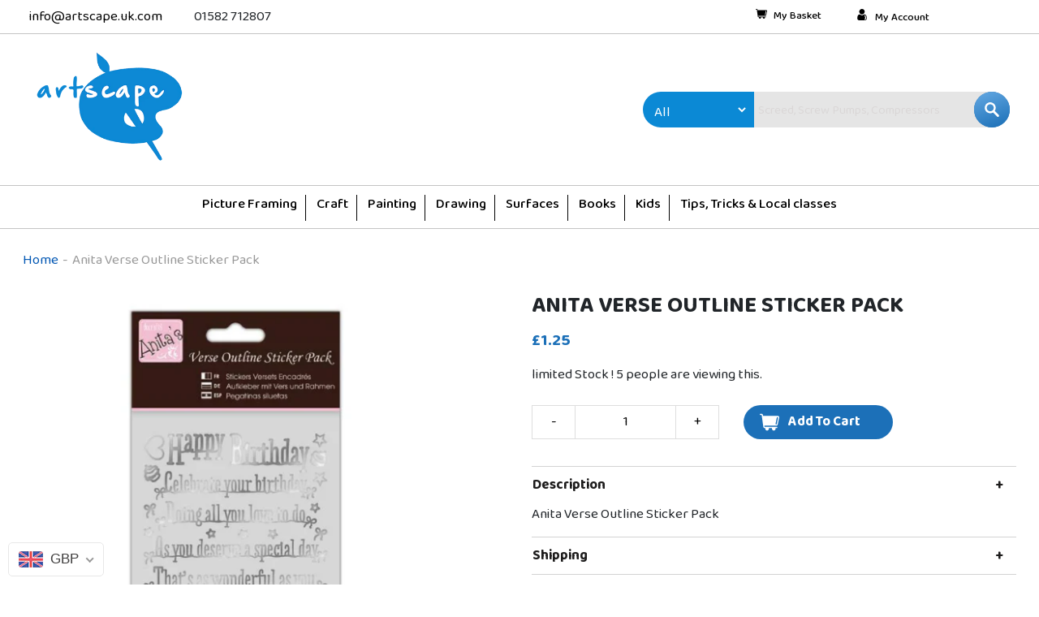

--- FILE ---
content_type: image/svg+xml
request_url: https://cdn.shopify.com/s/files/1/0437/0032/2467/files/buy_1.svg?v=1613469316
body_size: 38
content:
<svg width="24" height="24" viewBox="0 0 24 24" fill="none" xmlns="http://www.w3.org/2000/svg">
<path d="M23.6245 4.93922C23.303 4.54078 22.8244 4.3125 22.312 4.3125H4.01892L3.85556 3.14175C3.73987 2.31272 3.02137 1.6875 2.18423 1.6875H0.75C0.335812 1.6875 0 2.02327 0 2.4375C0 2.85173 0.335812 3.1875 0.75 3.1875H2.18423C2.27723 3.1875 2.35711 3.25697 2.36991 3.34908L2.62256 5.15981C2.62284 5.16192 2.6228 5.16398 2.62308 5.16609L4.08839 15.6661C4.08853 15.667 4.08877 15.6679 4.08891 15.6688L4.39439 17.8582C4.51013 18.6873 5.22862 19.3125 6.06577 19.3125H6.879C6.79575 19.5473 6.75 19.7996 6.75 20.0625C6.75 21.3031 7.75936 22.3125 9 22.3125C10.2406 22.3125 11.25 21.3031 11.25 20.0625C11.25 19.7996 11.2043 19.5473 11.121 19.3125H15.129C15.0458 19.5473 15 19.7996 15 20.0625C15 21.3031 16.0094 22.3125 17.25 22.3125C18.4906 22.3125 19.5 21.3031 19.5 20.0625C19.5 19.7996 19.4542 19.5473 19.371 19.3125H21C21.4142 19.3125 21.75 18.9767 21.75 18.5625C21.75 18.1483 21.4142 17.8125 21 17.8125H6.06577C5.97277 17.8125 5.89289 17.743 5.88009 17.6509L5.6933 16.3125H20.4637C21.2541 16.3125 21.9478 15.7514 22.1142 14.9784L23.962 6.35391C24.0694 5.85281 23.9466 5.33766 23.6245 4.93922ZM22.4854 6.70955L20.9854 14.2095C20.9141 14.5661 20.601 14.8126 20.2508 14.8126C20.202 14.8126 20.1525 14.8078 20.1029 14.7979C19.6967 14.7167 19.4333 14.3216 19.5145 13.9154L21.0145 6.41541C21.0958 6.00919 21.4909 5.7457 21.897 5.82703C22.3033 5.90831 22.5667 6.30337 22.4854 6.70955Z" fill="black"/>
</svg>


--- FILE ---
content_type: text/javascript
request_url: https://cdn.shopify.com/extensions/019b3a59-5e71-7390-8e59-93050788fa37/scarcity-low-stock-counter-alert-35/assets/theme-CjjV3Zuh.js
body_size: 50664
content:
(function(){"use strict";try{if(typeof document<"u"){var t=document.createElement("style");t.appendChild(document.createTextNode(`.blob-pulse{width:18px;height:18px;border-radius:50%;position:relative;display:inline-block!important}.blob-pulse:before{content:"";position:absolute;top:50%;left:50%;width:100%;height:100%;border-radius:50%;transform:translate(-50%,-50%);animation:blob-pulse-animation 2s infinite}.pulse-green{background-color:green;box-shadow:0 0 green}.pulse-green:before{background-color:green}.pulse-grey{background-color:gray;box-shadow:0 0 gray}.pulse-grey:before{background-color:gray}.pulse-red{background-color:red;box-shadow:0 0 red}.pulse-red:before{background-color:red}.pulse-orange{background-color:orange;box-shadow:0 0 orange}.pulse-orange:before{background-color:orange}.pulse-yellow{background-color:#ff0;box-shadow:0 0 #ff0}.pulse-yellow:before{background-color:#ff0}@keyframes blob-pulse-animation{0%{transform:translate(-50%,-50%) scale(1);opacity:.75}to{transform:translate(-50%,-50%) scale(2);opacity:0}}.low-stock-counter-content{padding:0!important;margin-top:0!important;margin-bottom:0!important}.no-margin-left{margin-left:0!important}.no-margin-right{margin-right:0!important}.low-stock-counter-content p,.low-stock-counter-content span,.low-stock-counter-content strong,.low-stock-counter-content em,.low-stock-counter-content mark,.low-stock-counter-content h1,.low-stock-counter-content h2,.low-stock-counter-content h3,.low-stock-counter-content h4,.low-stock-counter-content h5,.low-stock-counter-content h6{margin:0!important;padding:0!important}.low-stock-counter-content p span,.low-stock-counter-content p span strong,.low-stock-counter-content p span strong em,.low-stock-counter-content p span mark,.low-stock-counter-content p span em{margin:0!important;padding:0!important}
@charset "UTF-8";/*!
* animate.css - https://animate.style/
* Version - 4.1.1
* Licensed under the MIT license - http://opensource.org/licenses/MIT
*
* Copyright (c) 2020 Animate.css
*/:root{--animate-duration: 1s;--animate-delay: 1s;--animate-repeat: 1}.animate__animated{-webkit-animation-duration:1s;animation-duration:1s;-webkit-animation-duration:var(--animate-duration);animation-duration:var(--animate-duration);-webkit-animation-fill-mode:both;animation-fill-mode:both}.animate__animated.animate__infinite{-webkit-animation-iteration-count:infinite;animation-iteration-count:infinite}.animate__animated.animate__repeat-1{-webkit-animation-iteration-count:1;animation-iteration-count:1;-webkit-animation-iteration-count:var(--animate-repeat);animation-iteration-count:var(--animate-repeat)}.animate__animated.animate__repeat-2{-webkit-animation-iteration-count:2;animation-iteration-count:2;-webkit-animation-iteration-count:calc(var(--animate-repeat) * 2);animation-iteration-count:calc(var(--animate-repeat) * 2)}.animate__animated.animate__repeat-3{-webkit-animation-iteration-count:3;animation-iteration-count:3;-webkit-animation-iteration-count:calc(var(--animate-repeat) * 3);animation-iteration-count:calc(var(--animate-repeat) * 3)}.animate__animated.animate__delay-1s{-webkit-animation-delay:1s;animation-delay:1s;-webkit-animation-delay:var(--animate-delay);animation-delay:var(--animate-delay)}.animate__animated.animate__delay-2s{-webkit-animation-delay:2s;animation-delay:2s;-webkit-animation-delay:calc(var(--animate-delay) * 2);animation-delay:calc(var(--animate-delay) * 2)}.animate__animated.animate__delay-3s{-webkit-animation-delay:3s;animation-delay:3s;-webkit-animation-delay:calc(var(--animate-delay) * 3);animation-delay:calc(var(--animate-delay) * 3)}.animate__animated.animate__delay-4s{-webkit-animation-delay:4s;animation-delay:4s;-webkit-animation-delay:calc(var(--animate-delay) * 4);animation-delay:calc(var(--animate-delay) * 4)}.animate__animated.animate__delay-5s{-webkit-animation-delay:5s;animation-delay:5s;-webkit-animation-delay:calc(var(--animate-delay) * 5);animation-delay:calc(var(--animate-delay) * 5)}.animate__animated.animate__faster{-webkit-animation-duration:.5s;animation-duration:.5s;-webkit-animation-duration:calc(var(--animate-duration) / 2);animation-duration:calc(var(--animate-duration) / 2)}.animate__animated.animate__fast{-webkit-animation-duration:.8s;animation-duration:.8s;-webkit-animation-duration:calc(var(--animate-duration) * .8);animation-duration:calc(var(--animate-duration) * .8)}.animate__animated.animate__slow{-webkit-animation-duration:2s;animation-duration:2s;-webkit-animation-duration:calc(var(--animate-duration) * 2);animation-duration:calc(var(--animate-duration) * 2)}.animate__animated.animate__slower{-webkit-animation-duration:3s;animation-duration:3s;-webkit-animation-duration:calc(var(--animate-duration) * 3);animation-duration:calc(var(--animate-duration) * 3)}@media print,(prefers-reduced-motion: reduce){.animate__animated{-webkit-animation-duration:1ms!important;animation-duration:1ms!important;-webkit-transition-duration:1ms!important;transition-duration:1ms!important;-webkit-animation-iteration-count:1!important;animation-iteration-count:1!important}.animate__animated[class*=Out]{opacity:0}}@-webkit-keyframes bounce{0%,20%,53%,to{-webkit-animation-timing-function:cubic-bezier(.215,.61,.355,1);animation-timing-function:cubic-bezier(.215,.61,.355,1);-webkit-transform:translate3d(0,0,0);transform:translateZ(0)}40%,43%{-webkit-animation-timing-function:cubic-bezier(.755,.05,.855,.06);animation-timing-function:cubic-bezier(.755,.05,.855,.06);-webkit-transform:translate3d(0,-30px,0) scaleY(1.1);transform:translate3d(0,-30px,0) scaleY(1.1)}70%{-webkit-animation-timing-function:cubic-bezier(.755,.05,.855,.06);animation-timing-function:cubic-bezier(.755,.05,.855,.06);-webkit-transform:translate3d(0,-15px,0) scaleY(1.05);transform:translate3d(0,-15px,0) scaleY(1.05)}80%{-webkit-transition-timing-function:cubic-bezier(.215,.61,.355,1);transition-timing-function:cubic-bezier(.215,.61,.355,1);-webkit-transform:translate3d(0,0,0) scaleY(.95);transform:translateZ(0) scaleY(.95)}90%{-webkit-transform:translate3d(0,-4px,0) scaleY(1.02);transform:translate3d(0,-4px,0) scaleY(1.02)}}@keyframes bounce{0%,20%,53%,to{-webkit-animation-timing-function:cubic-bezier(.215,.61,.355,1);animation-timing-function:cubic-bezier(.215,.61,.355,1);-webkit-transform:translate3d(0,0,0);transform:translateZ(0)}40%,43%{-webkit-animation-timing-function:cubic-bezier(.755,.05,.855,.06);animation-timing-function:cubic-bezier(.755,.05,.855,.06);-webkit-transform:translate3d(0,-30px,0) scaleY(1.1);transform:translate3d(0,-30px,0) scaleY(1.1)}70%{-webkit-animation-timing-function:cubic-bezier(.755,.05,.855,.06);animation-timing-function:cubic-bezier(.755,.05,.855,.06);-webkit-transform:translate3d(0,-15px,0) scaleY(1.05);transform:translate3d(0,-15px,0) scaleY(1.05)}80%{-webkit-transition-timing-function:cubic-bezier(.215,.61,.355,1);transition-timing-function:cubic-bezier(.215,.61,.355,1);-webkit-transform:translate3d(0,0,0) scaleY(.95);transform:translateZ(0) scaleY(.95)}90%{-webkit-transform:translate3d(0,-4px,0) scaleY(1.02);transform:translate3d(0,-4px,0) scaleY(1.02)}}.animate__bounce{-webkit-animation-name:bounce;animation-name:bounce;-webkit-transform-origin:center bottom;transform-origin:center bottom}@-webkit-keyframes flash{0%,50%,to{opacity:1}25%,75%{opacity:0}}@keyframes flash{0%,50%,to{opacity:1}25%,75%{opacity:0}}.animate__flash{-webkit-animation-name:flash;animation-name:flash}@-webkit-keyframes pulse{0%{-webkit-transform:scale3d(1,1,1);transform:scaleZ(1)}50%{-webkit-transform:scale3d(1.05,1.05,1.05);transform:scale3d(1.05,1.05,1.05)}to{-webkit-transform:scale3d(1,1,1);transform:scaleZ(1)}}@keyframes pulse{0%{-webkit-transform:scale3d(1,1,1);transform:scaleZ(1)}50%{-webkit-transform:scale3d(1.05,1.05,1.05);transform:scale3d(1.05,1.05,1.05)}to{-webkit-transform:scale3d(1,1,1);transform:scaleZ(1)}}.animate__pulse{-webkit-animation-name:pulse;animation-name:pulse;-webkit-animation-timing-function:ease-in-out;animation-timing-function:ease-in-out}@-webkit-keyframes rubberBand{0%{-webkit-transform:scale3d(1,1,1);transform:scaleZ(1)}30%{-webkit-transform:scale3d(1.25,.75,1);transform:scale3d(1.25,.75,1)}40%{-webkit-transform:scale3d(.75,1.25,1);transform:scale3d(.75,1.25,1)}50%{-webkit-transform:scale3d(1.15,.85,1);transform:scale3d(1.15,.85,1)}65%{-webkit-transform:scale3d(.95,1.05,1);transform:scale3d(.95,1.05,1)}75%{-webkit-transform:scale3d(1.05,.95,1);transform:scale3d(1.05,.95,1)}to{-webkit-transform:scale3d(1,1,1);transform:scaleZ(1)}}@keyframes rubberBand{0%{-webkit-transform:scale3d(1,1,1);transform:scaleZ(1)}30%{-webkit-transform:scale3d(1.25,.75,1);transform:scale3d(1.25,.75,1)}40%{-webkit-transform:scale3d(.75,1.25,1);transform:scale3d(.75,1.25,1)}50%{-webkit-transform:scale3d(1.15,.85,1);transform:scale3d(1.15,.85,1)}65%{-webkit-transform:scale3d(.95,1.05,1);transform:scale3d(.95,1.05,1)}75%{-webkit-transform:scale3d(1.05,.95,1);transform:scale3d(1.05,.95,1)}to{-webkit-transform:scale3d(1,1,1);transform:scaleZ(1)}}.animate__rubberBand{-webkit-animation-name:rubberBand;animation-name:rubberBand}@-webkit-keyframes shakeX{0%,to{-webkit-transform:translate3d(0,0,0);transform:translateZ(0)}10%,30%,50%,70%,90%{-webkit-transform:translate3d(-10px,0,0);transform:translate3d(-10px,0,0)}20%,40%,60%,80%{-webkit-transform:translate3d(10px,0,0);transform:translate3d(10px,0,0)}}@keyframes shakeX{0%,to{-webkit-transform:translate3d(0,0,0);transform:translateZ(0)}10%,30%,50%,70%,90%{-webkit-transform:translate3d(-10px,0,0);transform:translate3d(-10px,0,0)}20%,40%,60%,80%{-webkit-transform:translate3d(10px,0,0);transform:translate3d(10px,0,0)}}.animate__shakeX{-webkit-animation-name:shakeX;animation-name:shakeX}@-webkit-keyframes shakeY{0%,to{-webkit-transform:translate3d(0,0,0);transform:translateZ(0)}10%,30%,50%,70%,90%{-webkit-transform:translate3d(0,-10px,0);transform:translate3d(0,-10px,0)}20%,40%,60%,80%{-webkit-transform:translate3d(0,10px,0);transform:translate3d(0,10px,0)}}@keyframes shakeY{0%,to{-webkit-transform:translate3d(0,0,0);transform:translateZ(0)}10%,30%,50%,70%,90%{-webkit-transform:translate3d(0,-10px,0);transform:translate3d(0,-10px,0)}20%,40%,60%,80%{-webkit-transform:translate3d(0,10px,0);transform:translate3d(0,10px,0)}}.animate__shakeY{-webkit-animation-name:shakeY;animation-name:shakeY}@-webkit-keyframes headShake{0%{-webkit-transform:translateX(0);transform:translate(0)}6.5%{-webkit-transform:translateX(-6px) rotateY(-9deg);transform:translate(-6px) rotateY(-9deg)}18.5%{-webkit-transform:translateX(5px) rotateY(7deg);transform:translate(5px) rotateY(7deg)}31.5%{-webkit-transform:translateX(-3px) rotateY(-5deg);transform:translate(-3px) rotateY(-5deg)}43.5%{-webkit-transform:translateX(2px) rotateY(3deg);transform:translate(2px) rotateY(3deg)}50%{-webkit-transform:translateX(0);transform:translate(0)}}@keyframes headShake{0%{-webkit-transform:translateX(0);transform:translate(0)}6.5%{-webkit-transform:translateX(-6px) rotateY(-9deg);transform:translate(-6px) rotateY(-9deg)}18.5%{-webkit-transform:translateX(5px) rotateY(7deg);transform:translate(5px) rotateY(7deg)}31.5%{-webkit-transform:translateX(-3px) rotateY(-5deg);transform:translate(-3px) rotateY(-5deg)}43.5%{-webkit-transform:translateX(2px) rotateY(3deg);transform:translate(2px) rotateY(3deg)}50%{-webkit-transform:translateX(0);transform:translate(0)}}.animate__headShake{-webkit-animation-timing-function:ease-in-out;animation-timing-function:ease-in-out;-webkit-animation-name:headShake;animation-name:headShake}@-webkit-keyframes swing{20%{-webkit-transform:rotate3d(0,0,1,15deg);transform:rotate3d(0,0,1,15deg)}40%{-webkit-transform:rotate3d(0,0,1,-10deg);transform:rotate3d(0,0,1,-10deg)}60%{-webkit-transform:rotate3d(0,0,1,5deg);transform:rotate3d(0,0,1,5deg)}80%{-webkit-transform:rotate3d(0,0,1,-5deg);transform:rotate3d(0,0,1,-5deg)}to{-webkit-transform:rotate3d(0,0,1,0deg);transform:rotate3d(0,0,1,0)}}@keyframes swing{20%{-webkit-transform:rotate3d(0,0,1,15deg);transform:rotate3d(0,0,1,15deg)}40%{-webkit-transform:rotate3d(0,0,1,-10deg);transform:rotate3d(0,0,1,-10deg)}60%{-webkit-transform:rotate3d(0,0,1,5deg);transform:rotate3d(0,0,1,5deg)}80%{-webkit-transform:rotate3d(0,0,1,-5deg);transform:rotate3d(0,0,1,-5deg)}to{-webkit-transform:rotate3d(0,0,1,0deg);transform:rotate3d(0,0,1,0)}}.animate__swing{-webkit-transform-origin:top center;transform-origin:top center;-webkit-animation-name:swing;animation-name:swing}@-webkit-keyframes tada{0%{-webkit-transform:scale3d(1,1,1);transform:scaleZ(1)}10%,20%{-webkit-transform:scale3d(.9,.9,.9) rotate3d(0,0,1,-3deg);transform:scale3d(.9,.9,.9) rotate3d(0,0,1,-3deg)}30%,50%,70%,90%{-webkit-transform:scale3d(1.1,1.1,1.1) rotate3d(0,0,1,3deg);transform:scale3d(1.1,1.1,1.1) rotate3d(0,0,1,3deg)}40%,60%,80%{-webkit-transform:scale3d(1.1,1.1,1.1) rotate3d(0,0,1,-3deg);transform:scale3d(1.1,1.1,1.1) rotate3d(0,0,1,-3deg)}to{-webkit-transform:scale3d(1,1,1);transform:scaleZ(1)}}@keyframes tada{0%{-webkit-transform:scale3d(1,1,1);transform:scaleZ(1)}10%,20%{-webkit-transform:scale3d(.9,.9,.9) rotate3d(0,0,1,-3deg);transform:scale3d(.9,.9,.9) rotate3d(0,0,1,-3deg)}30%,50%,70%,90%{-webkit-transform:scale3d(1.1,1.1,1.1) rotate3d(0,0,1,3deg);transform:scale3d(1.1,1.1,1.1) rotate3d(0,0,1,3deg)}40%,60%,80%{-webkit-transform:scale3d(1.1,1.1,1.1) rotate3d(0,0,1,-3deg);transform:scale3d(1.1,1.1,1.1) rotate3d(0,0,1,-3deg)}to{-webkit-transform:scale3d(1,1,1);transform:scaleZ(1)}}.animate__tada{-webkit-animation-name:tada;animation-name:tada}@-webkit-keyframes wobble{0%{-webkit-transform:translate3d(0,0,0);transform:translateZ(0)}15%{-webkit-transform:translate3d(-25%,0,0) rotate3d(0,0,1,-5deg);transform:translate3d(-25%,0,0) rotate3d(0,0,1,-5deg)}30%{-webkit-transform:translate3d(20%,0,0) rotate3d(0,0,1,3deg);transform:translate3d(20%,0,0) rotate3d(0,0,1,3deg)}45%{-webkit-transform:translate3d(-15%,0,0) rotate3d(0,0,1,-3deg);transform:translate3d(-15%,0,0) rotate3d(0,0,1,-3deg)}60%{-webkit-transform:translate3d(10%,0,0) rotate3d(0,0,1,2deg);transform:translate3d(10%,0,0) rotate3d(0,0,1,2deg)}75%{-webkit-transform:translate3d(-5%,0,0) rotate3d(0,0,1,-1deg);transform:translate3d(-5%,0,0) rotate3d(0,0,1,-1deg)}to{-webkit-transform:translate3d(0,0,0);transform:translateZ(0)}}@keyframes wobble{0%{-webkit-transform:translate3d(0,0,0);transform:translateZ(0)}15%{-webkit-transform:translate3d(-25%,0,0) rotate3d(0,0,1,-5deg);transform:translate3d(-25%,0,0) rotate3d(0,0,1,-5deg)}30%{-webkit-transform:translate3d(20%,0,0) rotate3d(0,0,1,3deg);transform:translate3d(20%,0,0) rotate3d(0,0,1,3deg)}45%{-webkit-transform:translate3d(-15%,0,0) rotate3d(0,0,1,-3deg);transform:translate3d(-15%,0,0) rotate3d(0,0,1,-3deg)}60%{-webkit-transform:translate3d(10%,0,0) rotate3d(0,0,1,2deg);transform:translate3d(10%,0,0) rotate3d(0,0,1,2deg)}75%{-webkit-transform:translate3d(-5%,0,0) rotate3d(0,0,1,-1deg);transform:translate3d(-5%,0,0) rotate3d(0,0,1,-1deg)}to{-webkit-transform:translate3d(0,0,0);transform:translateZ(0)}}.animate__wobble{-webkit-animation-name:wobble;animation-name:wobble}@-webkit-keyframes jello{0%,11.1%,to{-webkit-transform:translate3d(0,0,0);transform:translateZ(0)}22.2%{-webkit-transform:skewX(-12.5deg) skewY(-12.5deg);transform:skew(-12.5deg) skewY(-12.5deg)}33.3%{-webkit-transform:skewX(6.25deg) skewY(6.25deg);transform:skew(6.25deg) skewY(6.25deg)}44.4%{-webkit-transform:skewX(-3.125deg) skewY(-3.125deg);transform:skew(-3.125deg) skewY(-3.125deg)}55.5%{-webkit-transform:skewX(1.5625deg) skewY(1.5625deg);transform:skew(1.5625deg) skewY(1.5625deg)}66.6%{-webkit-transform:skewX(-.78125deg) skewY(-.78125deg);transform:skew(-.78125deg) skewY(-.78125deg)}77.7%{-webkit-transform:skewX(.390625deg) skewY(.390625deg);transform:skew(.390625deg) skewY(.390625deg)}88.8%{-webkit-transform:skewX(-.1953125deg) skewY(-.1953125deg);transform:skew(-.1953125deg) skewY(-.1953125deg)}}@keyframes jello{0%,11.1%,to{-webkit-transform:translate3d(0,0,0);transform:translateZ(0)}22.2%{-webkit-transform:skewX(-12.5deg) skewY(-12.5deg);transform:skew(-12.5deg) skewY(-12.5deg)}33.3%{-webkit-transform:skewX(6.25deg) skewY(6.25deg);transform:skew(6.25deg) skewY(6.25deg)}44.4%{-webkit-transform:skewX(-3.125deg) skewY(-3.125deg);transform:skew(-3.125deg) skewY(-3.125deg)}55.5%{-webkit-transform:skewX(1.5625deg) skewY(1.5625deg);transform:skew(1.5625deg) skewY(1.5625deg)}66.6%{-webkit-transform:skewX(-.78125deg) skewY(-.78125deg);transform:skew(-.78125deg) skewY(-.78125deg)}77.7%{-webkit-transform:skewX(.390625deg) skewY(.390625deg);transform:skew(.390625deg) skewY(.390625deg)}88.8%{-webkit-transform:skewX(-.1953125deg) skewY(-.1953125deg);transform:skew(-.1953125deg) skewY(-.1953125deg)}}.animate__jello{-webkit-animation-name:jello;animation-name:jello;-webkit-transform-origin:center;transform-origin:center}@-webkit-keyframes heartBeat{0%{-webkit-transform:scale(1);transform:scale(1)}14%{-webkit-transform:scale(1.3);transform:scale(1.3)}28%{-webkit-transform:scale(1);transform:scale(1)}42%{-webkit-transform:scale(1.3);transform:scale(1.3)}70%{-webkit-transform:scale(1);transform:scale(1)}}@keyframes heartBeat{0%{-webkit-transform:scale(1);transform:scale(1)}14%{-webkit-transform:scale(1.3);transform:scale(1.3)}28%{-webkit-transform:scale(1);transform:scale(1)}42%{-webkit-transform:scale(1.3);transform:scale(1.3)}70%{-webkit-transform:scale(1);transform:scale(1)}}.animate__heartBeat{-webkit-animation-name:heartBeat;animation-name:heartBeat;-webkit-animation-duration:1.3s;animation-duration:1.3s;-webkit-animation-duration:calc(var(--animate-duration) * 1.3);animation-duration:calc(var(--animate-duration) * 1.3);-webkit-animation-timing-function:ease-in-out;animation-timing-function:ease-in-out}@-webkit-keyframes backInDown{0%{-webkit-transform:translateY(-1200px) scale(.7);transform:translateY(-1200px) scale(.7);opacity:.7}80%{-webkit-transform:translateY(0px) scale(.7);transform:translateY(0) scale(.7);opacity:.7}to{-webkit-transform:scale(1);transform:scale(1);opacity:1}}@keyframes backInDown{0%{-webkit-transform:translateY(-1200px) scale(.7);transform:translateY(-1200px) scale(.7);opacity:.7}80%{-webkit-transform:translateY(0px) scale(.7);transform:translateY(0) scale(.7);opacity:.7}to{-webkit-transform:scale(1);transform:scale(1);opacity:1}}.animate__backInDown{-webkit-animation-name:backInDown;animation-name:backInDown}@-webkit-keyframes backInLeft{0%{-webkit-transform:translateX(-2000px) scale(.7);transform:translate(-2000px) scale(.7);opacity:.7}80%{-webkit-transform:translateX(0px) scale(.7);transform:translate(0) scale(.7);opacity:.7}to{-webkit-transform:scale(1);transform:scale(1);opacity:1}}@keyframes backInLeft{0%{-webkit-transform:translateX(-2000px) scale(.7);transform:translate(-2000px) scale(.7);opacity:.7}80%{-webkit-transform:translateX(0px) scale(.7);transform:translate(0) scale(.7);opacity:.7}to{-webkit-transform:scale(1);transform:scale(1);opacity:1}}.animate__backInLeft{-webkit-animation-name:backInLeft;animation-name:backInLeft}@-webkit-keyframes backInRight{0%{-webkit-transform:translateX(2000px) scale(.7);transform:translate(2000px) scale(.7);opacity:.7}80%{-webkit-transform:translateX(0px) scale(.7);transform:translate(0) scale(.7);opacity:.7}to{-webkit-transform:scale(1);transform:scale(1);opacity:1}}@keyframes backInRight{0%{-webkit-transform:translateX(2000px) scale(.7);transform:translate(2000px) scale(.7);opacity:.7}80%{-webkit-transform:translateX(0px) scale(.7);transform:translate(0) scale(.7);opacity:.7}to{-webkit-transform:scale(1);transform:scale(1);opacity:1}}.animate__backInRight{-webkit-animation-name:backInRight;animation-name:backInRight}@-webkit-keyframes backInUp{0%{-webkit-transform:translateY(1200px) scale(.7);transform:translateY(1200px) scale(.7);opacity:.7}80%{-webkit-transform:translateY(0px) scale(.7);transform:translateY(0) scale(.7);opacity:.7}to{-webkit-transform:scale(1);transform:scale(1);opacity:1}}@keyframes backInUp{0%{-webkit-transform:translateY(1200px) scale(.7);transform:translateY(1200px) scale(.7);opacity:.7}80%{-webkit-transform:translateY(0px) scale(.7);transform:translateY(0) scale(.7);opacity:.7}to{-webkit-transform:scale(1);transform:scale(1);opacity:1}}.animate__backInUp{-webkit-animation-name:backInUp;animation-name:backInUp}@-webkit-keyframes backOutDown{0%{-webkit-transform:scale(1);transform:scale(1);opacity:1}20%{-webkit-transform:translateY(0px) scale(.7);transform:translateY(0) scale(.7);opacity:.7}to{-webkit-transform:translateY(700px) scale(.7);transform:translateY(700px) scale(.7);opacity:.7}}@keyframes backOutDown{0%{-webkit-transform:scale(1);transform:scale(1);opacity:1}20%{-webkit-transform:translateY(0px) scale(.7);transform:translateY(0) scale(.7);opacity:.7}to{-webkit-transform:translateY(700px) scale(.7);transform:translateY(700px) scale(.7);opacity:.7}}.animate__backOutDown{-webkit-animation-name:backOutDown;animation-name:backOutDown}@-webkit-keyframes backOutLeft{0%{-webkit-transform:scale(1);transform:scale(1);opacity:1}20%{-webkit-transform:translateX(0px) scale(.7);transform:translate(0) scale(.7);opacity:.7}to{-webkit-transform:translateX(-2000px) scale(.7);transform:translate(-2000px) scale(.7);opacity:.7}}@keyframes backOutLeft{0%{-webkit-transform:scale(1);transform:scale(1);opacity:1}20%{-webkit-transform:translateX(0px) scale(.7);transform:translate(0) scale(.7);opacity:.7}to{-webkit-transform:translateX(-2000px) scale(.7);transform:translate(-2000px) scale(.7);opacity:.7}}.animate__backOutLeft{-webkit-animation-name:backOutLeft;animation-name:backOutLeft}@-webkit-keyframes backOutRight{0%{-webkit-transform:scale(1);transform:scale(1);opacity:1}20%{-webkit-transform:translateX(0px) scale(.7);transform:translate(0) scale(.7);opacity:.7}to{-webkit-transform:translateX(2000px) scale(.7);transform:translate(2000px) scale(.7);opacity:.7}}@keyframes backOutRight{0%{-webkit-transform:scale(1);transform:scale(1);opacity:1}20%{-webkit-transform:translateX(0px) scale(.7);transform:translate(0) scale(.7);opacity:.7}to{-webkit-transform:translateX(2000px) scale(.7);transform:translate(2000px) scale(.7);opacity:.7}}.animate__backOutRight{-webkit-animation-name:backOutRight;animation-name:backOutRight}@-webkit-keyframes backOutUp{0%{-webkit-transform:scale(1);transform:scale(1);opacity:1}20%{-webkit-transform:translateY(0px) scale(.7);transform:translateY(0) scale(.7);opacity:.7}to{-webkit-transform:translateY(-700px) scale(.7);transform:translateY(-700px) scale(.7);opacity:.7}}@keyframes backOutUp{0%{-webkit-transform:scale(1);transform:scale(1);opacity:1}20%{-webkit-transform:translateY(0px) scale(.7);transform:translateY(0) scale(.7);opacity:.7}to{-webkit-transform:translateY(-700px) scale(.7);transform:translateY(-700px) scale(.7);opacity:.7}}.animate__backOutUp{-webkit-animation-name:backOutUp;animation-name:backOutUp}@-webkit-keyframes bounceIn{0%,20%,40%,60%,80%,to{-webkit-animation-timing-function:cubic-bezier(.215,.61,.355,1);animation-timing-function:cubic-bezier(.215,.61,.355,1)}0%{opacity:0;-webkit-transform:scale3d(.3,.3,.3);transform:scale3d(.3,.3,.3)}20%{-webkit-transform:scale3d(1.1,1.1,1.1);transform:scale3d(1.1,1.1,1.1)}40%{-webkit-transform:scale3d(.9,.9,.9);transform:scale3d(.9,.9,.9)}60%{opacity:1;-webkit-transform:scale3d(1.03,1.03,1.03);transform:scale3d(1.03,1.03,1.03)}80%{-webkit-transform:scale3d(.97,.97,.97);transform:scale3d(.97,.97,.97)}to{opacity:1;-webkit-transform:scale3d(1,1,1);transform:scaleZ(1)}}@keyframes bounceIn{0%,20%,40%,60%,80%,to{-webkit-animation-timing-function:cubic-bezier(.215,.61,.355,1);animation-timing-function:cubic-bezier(.215,.61,.355,1)}0%{opacity:0;-webkit-transform:scale3d(.3,.3,.3);transform:scale3d(.3,.3,.3)}20%{-webkit-transform:scale3d(1.1,1.1,1.1);transform:scale3d(1.1,1.1,1.1)}40%{-webkit-transform:scale3d(.9,.9,.9);transform:scale3d(.9,.9,.9)}60%{opacity:1;-webkit-transform:scale3d(1.03,1.03,1.03);transform:scale3d(1.03,1.03,1.03)}80%{-webkit-transform:scale3d(.97,.97,.97);transform:scale3d(.97,.97,.97)}to{opacity:1;-webkit-transform:scale3d(1,1,1);transform:scaleZ(1)}}.animate__bounceIn{-webkit-animation-duration:.75s;animation-duration:.75s;-webkit-animation-duration:calc(var(--animate-duration) * .75);animation-duration:calc(var(--animate-duration) * .75);-webkit-animation-name:bounceIn;animation-name:bounceIn}@-webkit-keyframes bounceInDown{0%,60%,75%,90%,to{-webkit-animation-timing-function:cubic-bezier(.215,.61,.355,1);animation-timing-function:cubic-bezier(.215,.61,.355,1)}0%{opacity:0;-webkit-transform:translate3d(0,-3000px,0) scaleY(3);transform:translate3d(0,-3000px,0) scaleY(3)}60%{opacity:1;-webkit-transform:translate3d(0,25px,0) scaleY(.9);transform:translate3d(0,25px,0) scaleY(.9)}75%{-webkit-transform:translate3d(0,-10px,0) scaleY(.95);transform:translate3d(0,-10px,0) scaleY(.95)}90%{-webkit-transform:translate3d(0,5px,0) scaleY(.985);transform:translate3d(0,5px,0) scaleY(.985)}to{-webkit-transform:translate3d(0,0,0);transform:translateZ(0)}}@keyframes bounceInDown{0%,60%,75%,90%,to{-webkit-animation-timing-function:cubic-bezier(.215,.61,.355,1);animation-timing-function:cubic-bezier(.215,.61,.355,1)}0%{opacity:0;-webkit-transform:translate3d(0,-3000px,0) scaleY(3);transform:translate3d(0,-3000px,0) scaleY(3)}60%{opacity:1;-webkit-transform:translate3d(0,25px,0) scaleY(.9);transform:translate3d(0,25px,0) scaleY(.9)}75%{-webkit-transform:translate3d(0,-10px,0) scaleY(.95);transform:translate3d(0,-10px,0) scaleY(.95)}90%{-webkit-transform:translate3d(0,5px,0) scaleY(.985);transform:translate3d(0,5px,0) scaleY(.985)}to{-webkit-transform:translate3d(0,0,0);transform:translateZ(0)}}.animate__bounceInDown{-webkit-animation-name:bounceInDown;animation-name:bounceInDown}@-webkit-keyframes bounceInLeft{0%,60%,75%,90%,to{-webkit-animation-timing-function:cubic-bezier(.215,.61,.355,1);animation-timing-function:cubic-bezier(.215,.61,.355,1)}0%{opacity:0;-webkit-transform:translate3d(-3000px,0,0) scaleX(3);transform:translate3d(-3000px,0,0) scaleX(3)}60%{opacity:1;-webkit-transform:translate3d(25px,0,0) scaleX(1);transform:translate3d(25px,0,0) scaleX(1)}75%{-webkit-transform:translate3d(-10px,0,0) scaleX(.98);transform:translate3d(-10px,0,0) scaleX(.98)}90%{-webkit-transform:translate3d(5px,0,0) scaleX(.995);transform:translate3d(5px,0,0) scaleX(.995)}to{-webkit-transform:translate3d(0,0,0);transform:translateZ(0)}}@keyframes bounceInLeft{0%,60%,75%,90%,to{-webkit-animation-timing-function:cubic-bezier(.215,.61,.355,1);animation-timing-function:cubic-bezier(.215,.61,.355,1)}0%{opacity:0;-webkit-transform:translate3d(-3000px,0,0) scaleX(3);transform:translate3d(-3000px,0,0) scaleX(3)}60%{opacity:1;-webkit-transform:translate3d(25px,0,0) scaleX(1);transform:translate3d(25px,0,0) scaleX(1)}75%{-webkit-transform:translate3d(-10px,0,0) scaleX(.98);transform:translate3d(-10px,0,0) scaleX(.98)}90%{-webkit-transform:translate3d(5px,0,0) scaleX(.995);transform:translate3d(5px,0,0) scaleX(.995)}to{-webkit-transform:translate3d(0,0,0);transform:translateZ(0)}}.animate__bounceInLeft{-webkit-animation-name:bounceInLeft;animation-name:bounceInLeft}@-webkit-keyframes bounceInRight{0%,60%,75%,90%,to{-webkit-animation-timing-function:cubic-bezier(.215,.61,.355,1);animation-timing-function:cubic-bezier(.215,.61,.355,1)}0%{opacity:0;-webkit-transform:translate3d(3000px,0,0) scaleX(3);transform:translate3d(3000px,0,0) scaleX(3)}60%{opacity:1;-webkit-transform:translate3d(-25px,0,0) scaleX(1);transform:translate3d(-25px,0,0) scaleX(1)}75%{-webkit-transform:translate3d(10px,0,0) scaleX(.98);transform:translate3d(10px,0,0) scaleX(.98)}90%{-webkit-transform:translate3d(-5px,0,0) scaleX(.995);transform:translate3d(-5px,0,0) scaleX(.995)}to{-webkit-transform:translate3d(0,0,0);transform:translateZ(0)}}@keyframes bounceInRight{0%,60%,75%,90%,to{-webkit-animation-timing-function:cubic-bezier(.215,.61,.355,1);animation-timing-function:cubic-bezier(.215,.61,.355,1)}0%{opacity:0;-webkit-transform:translate3d(3000px,0,0) scaleX(3);transform:translate3d(3000px,0,0) scaleX(3)}60%{opacity:1;-webkit-transform:translate3d(-25px,0,0) scaleX(1);transform:translate3d(-25px,0,0) scaleX(1)}75%{-webkit-transform:translate3d(10px,0,0) scaleX(.98);transform:translate3d(10px,0,0) scaleX(.98)}90%{-webkit-transform:translate3d(-5px,0,0) scaleX(.995);transform:translate3d(-5px,0,0) scaleX(.995)}to{-webkit-transform:translate3d(0,0,0);transform:translateZ(0)}}.animate__bounceInRight{-webkit-animation-name:bounceInRight;animation-name:bounceInRight}@-webkit-keyframes bounceInUp{0%,60%,75%,90%,to{-webkit-animation-timing-function:cubic-bezier(.215,.61,.355,1);animation-timing-function:cubic-bezier(.215,.61,.355,1)}0%{opacity:0;-webkit-transform:translate3d(0,3000px,0) scaleY(5);transform:translate3d(0,3000px,0) scaleY(5)}60%{opacity:1;-webkit-transform:translate3d(0,-20px,0) scaleY(.9);transform:translate3d(0,-20px,0) scaleY(.9)}75%{-webkit-transform:translate3d(0,10px,0) scaleY(.95);transform:translate3d(0,10px,0) scaleY(.95)}90%{-webkit-transform:translate3d(0,-5px,0) scaleY(.985);transform:translate3d(0,-5px,0) scaleY(.985)}to{-webkit-transform:translate3d(0,0,0);transform:translateZ(0)}}@keyframes bounceInUp{0%,60%,75%,90%,to{-webkit-animation-timing-function:cubic-bezier(.215,.61,.355,1);animation-timing-function:cubic-bezier(.215,.61,.355,1)}0%{opacity:0;-webkit-transform:translate3d(0,3000px,0) scaleY(5);transform:translate3d(0,3000px,0) scaleY(5)}60%{opacity:1;-webkit-transform:translate3d(0,-20px,0) scaleY(.9);transform:translate3d(0,-20px,0) scaleY(.9)}75%{-webkit-transform:translate3d(0,10px,0) scaleY(.95);transform:translate3d(0,10px,0) scaleY(.95)}90%{-webkit-transform:translate3d(0,-5px,0) scaleY(.985);transform:translate3d(0,-5px,0) scaleY(.985)}to{-webkit-transform:translate3d(0,0,0);transform:translateZ(0)}}.animate__bounceInUp{-webkit-animation-name:bounceInUp;animation-name:bounceInUp}@-webkit-keyframes bounceOut{20%{-webkit-transform:scale3d(.9,.9,.9);transform:scale3d(.9,.9,.9)}50%,55%{opacity:1;-webkit-transform:scale3d(1.1,1.1,1.1);transform:scale3d(1.1,1.1,1.1)}to{opacity:0;-webkit-transform:scale3d(.3,.3,.3);transform:scale3d(.3,.3,.3)}}@keyframes bounceOut{20%{-webkit-transform:scale3d(.9,.9,.9);transform:scale3d(.9,.9,.9)}50%,55%{opacity:1;-webkit-transform:scale3d(1.1,1.1,1.1);transform:scale3d(1.1,1.1,1.1)}to{opacity:0;-webkit-transform:scale3d(.3,.3,.3);transform:scale3d(.3,.3,.3)}}.animate__bounceOut{-webkit-animation-duration:.75s;animation-duration:.75s;-webkit-animation-duration:calc(var(--animate-duration) * .75);animation-duration:calc(var(--animate-duration) * .75);-webkit-animation-name:bounceOut;animation-name:bounceOut}@-webkit-keyframes bounceOutDown{20%{-webkit-transform:translate3d(0,10px,0) scaleY(.985);transform:translate3d(0,10px,0) scaleY(.985)}40%,45%{opacity:1;-webkit-transform:translate3d(0,-20px,0) scaleY(.9);transform:translate3d(0,-20px,0) scaleY(.9)}to{opacity:0;-webkit-transform:translate3d(0,2000px,0) scaleY(3);transform:translate3d(0,2000px,0) scaleY(3)}}@keyframes bounceOutDown{20%{-webkit-transform:translate3d(0,10px,0) scaleY(.985);transform:translate3d(0,10px,0) scaleY(.985)}40%,45%{opacity:1;-webkit-transform:translate3d(0,-20px,0) scaleY(.9);transform:translate3d(0,-20px,0) scaleY(.9)}to{opacity:0;-webkit-transform:translate3d(0,2000px,0) scaleY(3);transform:translate3d(0,2000px,0) scaleY(3)}}.animate__bounceOutDown{-webkit-animation-name:bounceOutDown;animation-name:bounceOutDown}@-webkit-keyframes bounceOutLeft{20%{opacity:1;-webkit-transform:translate3d(20px,0,0) scaleX(.9);transform:translate3d(20px,0,0) scaleX(.9)}to{opacity:0;-webkit-transform:translate3d(-2000px,0,0) scaleX(2);transform:translate3d(-2000px,0,0) scaleX(2)}}@keyframes bounceOutLeft{20%{opacity:1;-webkit-transform:translate3d(20px,0,0) scaleX(.9);transform:translate3d(20px,0,0) scaleX(.9)}to{opacity:0;-webkit-transform:translate3d(-2000px,0,0) scaleX(2);transform:translate3d(-2000px,0,0) scaleX(2)}}.animate__bounceOutLeft{-webkit-animation-name:bounceOutLeft;animation-name:bounceOutLeft}@-webkit-keyframes bounceOutRight{20%{opacity:1;-webkit-transform:translate3d(-20px,0,0) scaleX(.9);transform:translate3d(-20px,0,0) scaleX(.9)}to{opacity:0;-webkit-transform:translate3d(2000px,0,0) scaleX(2);transform:translate3d(2000px,0,0) scaleX(2)}}@keyframes bounceOutRight{20%{opacity:1;-webkit-transform:translate3d(-20px,0,0) scaleX(.9);transform:translate3d(-20px,0,0) scaleX(.9)}to{opacity:0;-webkit-transform:translate3d(2000px,0,0) scaleX(2);transform:translate3d(2000px,0,0) scaleX(2)}}.animate__bounceOutRight{-webkit-animation-name:bounceOutRight;animation-name:bounceOutRight}@-webkit-keyframes bounceOutUp{20%{-webkit-transform:translate3d(0,-10px,0) scaleY(.985);transform:translate3d(0,-10px,0) scaleY(.985)}40%,45%{opacity:1;-webkit-transform:translate3d(0,20px,0) scaleY(.9);transform:translate3d(0,20px,0) scaleY(.9)}to{opacity:0;-webkit-transform:translate3d(0,-2000px,0) scaleY(3);transform:translate3d(0,-2000px,0) scaleY(3)}}@keyframes bounceOutUp{20%{-webkit-transform:translate3d(0,-10px,0) scaleY(.985);transform:translate3d(0,-10px,0) scaleY(.985)}40%,45%{opacity:1;-webkit-transform:translate3d(0,20px,0) scaleY(.9);transform:translate3d(0,20px,0) scaleY(.9)}to{opacity:0;-webkit-transform:translate3d(0,-2000px,0) scaleY(3);transform:translate3d(0,-2000px,0) scaleY(3)}}.animate__bounceOutUp{-webkit-animation-name:bounceOutUp;animation-name:bounceOutUp}@-webkit-keyframes fadeIn{0%{opacity:0}to{opacity:1}}@keyframes fadeIn{0%{opacity:0}to{opacity:1}}.animate__fadeIn{-webkit-animation-name:fadeIn;animation-name:fadeIn}@-webkit-keyframes fadeInDown{0%{opacity:0;-webkit-transform:translate3d(0,-100%,0);transform:translate3d(0,-100%,0)}to{opacity:1;-webkit-transform:translate3d(0,0,0);transform:translateZ(0)}}@keyframes fadeInDown{0%{opacity:0;-webkit-transform:translate3d(0,-100%,0);transform:translate3d(0,-100%,0)}to{opacity:1;-webkit-transform:translate3d(0,0,0);transform:translateZ(0)}}.animate__fadeInDown{-webkit-animation-name:fadeInDown;animation-name:fadeInDown}@-webkit-keyframes fadeInDownBig{0%{opacity:0;-webkit-transform:translate3d(0,-2000px,0);transform:translate3d(0,-2000px,0)}to{opacity:1;-webkit-transform:translate3d(0,0,0);transform:translateZ(0)}}@keyframes fadeInDownBig{0%{opacity:0;-webkit-transform:translate3d(0,-2000px,0);transform:translate3d(0,-2000px,0)}to{opacity:1;-webkit-transform:translate3d(0,0,0);transform:translateZ(0)}}.animate__fadeInDownBig{-webkit-animation-name:fadeInDownBig;animation-name:fadeInDownBig}@-webkit-keyframes fadeInLeft{0%{opacity:0;-webkit-transform:translate3d(-100%,0,0);transform:translate3d(-100%,0,0)}to{opacity:1;-webkit-transform:translate3d(0,0,0);transform:translateZ(0)}}@keyframes fadeInLeft{0%{opacity:0;-webkit-transform:translate3d(-100%,0,0);transform:translate3d(-100%,0,0)}to{opacity:1;-webkit-transform:translate3d(0,0,0);transform:translateZ(0)}}.animate__fadeInLeft{-webkit-animation-name:fadeInLeft;animation-name:fadeInLeft}@-webkit-keyframes fadeInLeftBig{0%{opacity:0;-webkit-transform:translate3d(-2000px,0,0);transform:translate3d(-2000px,0,0)}to{opacity:1;-webkit-transform:translate3d(0,0,0);transform:translateZ(0)}}@keyframes fadeInLeftBig{0%{opacity:0;-webkit-transform:translate3d(-2000px,0,0);transform:translate3d(-2000px,0,0)}to{opacity:1;-webkit-transform:translate3d(0,0,0);transform:translateZ(0)}}.animate__fadeInLeftBig{-webkit-animation-name:fadeInLeftBig;animation-name:fadeInLeftBig}@-webkit-keyframes fadeInRight{0%{opacity:0;-webkit-transform:translate3d(100%,0,0);transform:translate3d(100%,0,0)}to{opacity:1;-webkit-transform:translate3d(0,0,0);transform:translateZ(0)}}@keyframes fadeInRight{0%{opacity:0;-webkit-transform:translate3d(100%,0,0);transform:translate3d(100%,0,0)}to{opacity:1;-webkit-transform:translate3d(0,0,0);transform:translateZ(0)}}.animate__fadeInRight{-webkit-animation-name:fadeInRight;animation-name:fadeInRight}@-webkit-keyframes fadeInRightBig{0%{opacity:0;-webkit-transform:translate3d(2000px,0,0);transform:translate3d(2000px,0,0)}to{opacity:1;-webkit-transform:translate3d(0,0,0);transform:translateZ(0)}}@keyframes fadeInRightBig{0%{opacity:0;-webkit-transform:translate3d(2000px,0,0);transform:translate3d(2000px,0,0)}to{opacity:1;-webkit-transform:translate3d(0,0,0);transform:translateZ(0)}}.animate__fadeInRightBig{-webkit-animation-name:fadeInRightBig;animation-name:fadeInRightBig}@-webkit-keyframes fadeInUp{0%{opacity:0;-webkit-transform:translate3d(0,100%,0);transform:translate3d(0,100%,0)}to{opacity:1;-webkit-transform:translate3d(0,0,0);transform:translateZ(0)}}@keyframes fadeInUp{0%{opacity:0;-webkit-transform:translate3d(0,100%,0);transform:translate3d(0,100%,0)}to{opacity:1;-webkit-transform:translate3d(0,0,0);transform:translateZ(0)}}.animate__fadeInUp{-webkit-animation-name:fadeInUp;animation-name:fadeInUp}@-webkit-keyframes fadeInUpBig{0%{opacity:0;-webkit-transform:translate3d(0,2000px,0);transform:translate3d(0,2000px,0)}to{opacity:1;-webkit-transform:translate3d(0,0,0);transform:translateZ(0)}}@keyframes fadeInUpBig{0%{opacity:0;-webkit-transform:translate3d(0,2000px,0);transform:translate3d(0,2000px,0)}to{opacity:1;-webkit-transform:translate3d(0,0,0);transform:translateZ(0)}}.animate__fadeInUpBig{-webkit-animation-name:fadeInUpBig;animation-name:fadeInUpBig}@-webkit-keyframes fadeInTopLeft{0%{opacity:0;-webkit-transform:translate3d(-100%,-100%,0);transform:translate3d(-100%,-100%,0)}to{opacity:1;-webkit-transform:translate3d(0,0,0);transform:translateZ(0)}}@keyframes fadeInTopLeft{0%{opacity:0;-webkit-transform:translate3d(-100%,-100%,0);transform:translate3d(-100%,-100%,0)}to{opacity:1;-webkit-transform:translate3d(0,0,0);transform:translateZ(0)}}.animate__fadeInTopLeft{-webkit-animation-name:fadeInTopLeft;animation-name:fadeInTopLeft}@-webkit-keyframes fadeInTopRight{0%{opacity:0;-webkit-transform:translate3d(100%,-100%,0);transform:translate3d(100%,-100%,0)}to{opacity:1;-webkit-transform:translate3d(0,0,0);transform:translateZ(0)}}@keyframes fadeInTopRight{0%{opacity:0;-webkit-transform:translate3d(100%,-100%,0);transform:translate3d(100%,-100%,0)}to{opacity:1;-webkit-transform:translate3d(0,0,0);transform:translateZ(0)}}.animate__fadeInTopRight{-webkit-animation-name:fadeInTopRight;animation-name:fadeInTopRight}@-webkit-keyframes fadeInBottomLeft{0%{opacity:0;-webkit-transform:translate3d(-100%,100%,0);transform:translate3d(-100%,100%,0)}to{opacity:1;-webkit-transform:translate3d(0,0,0);transform:translateZ(0)}}@keyframes fadeInBottomLeft{0%{opacity:0;-webkit-transform:translate3d(-100%,100%,0);transform:translate3d(-100%,100%,0)}to{opacity:1;-webkit-transform:translate3d(0,0,0);transform:translateZ(0)}}.animate__fadeInBottomLeft{-webkit-animation-name:fadeInBottomLeft;animation-name:fadeInBottomLeft}@-webkit-keyframes fadeInBottomRight{0%{opacity:0;-webkit-transform:translate3d(100%,100%,0);transform:translate3d(100%,100%,0)}to{opacity:1;-webkit-transform:translate3d(0,0,0);transform:translateZ(0)}}@keyframes fadeInBottomRight{0%{opacity:0;-webkit-transform:translate3d(100%,100%,0);transform:translate3d(100%,100%,0)}to{opacity:1;-webkit-transform:translate3d(0,0,0);transform:translateZ(0)}}.animate__fadeInBottomRight{-webkit-animation-name:fadeInBottomRight;animation-name:fadeInBottomRight}@-webkit-keyframes fadeOut{0%{opacity:1}to{opacity:0}}@keyframes fadeOut{0%{opacity:1}to{opacity:0}}.animate__fadeOut{-webkit-animation-name:fadeOut;animation-name:fadeOut}@-webkit-keyframes fadeOutDown{0%{opacity:1}to{opacity:0;-webkit-transform:translate3d(0,100%,0);transform:translate3d(0,100%,0)}}@keyframes fadeOutDown{0%{opacity:1}to{opacity:0;-webkit-transform:translate3d(0,100%,0);transform:translate3d(0,100%,0)}}.animate__fadeOutDown{-webkit-animation-name:fadeOutDown;animation-name:fadeOutDown}@-webkit-keyframes fadeOutDownBig{0%{opacity:1}to{opacity:0;-webkit-transform:translate3d(0,2000px,0);transform:translate3d(0,2000px,0)}}@keyframes fadeOutDownBig{0%{opacity:1}to{opacity:0;-webkit-transform:translate3d(0,2000px,0);transform:translate3d(0,2000px,0)}}.animate__fadeOutDownBig{-webkit-animation-name:fadeOutDownBig;animation-name:fadeOutDownBig}@-webkit-keyframes fadeOutLeft{0%{opacity:1}to{opacity:0;-webkit-transform:translate3d(-100%,0,0);transform:translate3d(-100%,0,0)}}@keyframes fadeOutLeft{0%{opacity:1}to{opacity:0;-webkit-transform:translate3d(-100%,0,0);transform:translate3d(-100%,0,0)}}.animate__fadeOutLeft{-webkit-animation-name:fadeOutLeft;animation-name:fadeOutLeft}@-webkit-keyframes fadeOutLeftBig{0%{opacity:1}to{opacity:0;-webkit-transform:translate3d(-2000px,0,0);transform:translate3d(-2000px,0,0)}}@keyframes fadeOutLeftBig{0%{opacity:1}to{opacity:0;-webkit-transform:translate3d(-2000px,0,0);transform:translate3d(-2000px,0,0)}}.animate__fadeOutLeftBig{-webkit-animation-name:fadeOutLeftBig;animation-name:fadeOutLeftBig}@-webkit-keyframes fadeOutRight{0%{opacity:1}to{opacity:0;-webkit-transform:translate3d(100%,0,0);transform:translate3d(100%,0,0)}}@keyframes fadeOutRight{0%{opacity:1}to{opacity:0;-webkit-transform:translate3d(100%,0,0);transform:translate3d(100%,0,0)}}.animate__fadeOutRight{-webkit-animation-name:fadeOutRight;animation-name:fadeOutRight}@-webkit-keyframes fadeOutRightBig{0%{opacity:1}to{opacity:0;-webkit-transform:translate3d(2000px,0,0);transform:translate3d(2000px,0,0)}}@keyframes fadeOutRightBig{0%{opacity:1}to{opacity:0;-webkit-transform:translate3d(2000px,0,0);transform:translate3d(2000px,0,0)}}.animate__fadeOutRightBig{-webkit-animation-name:fadeOutRightBig;animation-name:fadeOutRightBig}@-webkit-keyframes fadeOutUp{0%{opacity:1}to{opacity:0;-webkit-transform:translate3d(0,-100%,0);transform:translate3d(0,-100%,0)}}@keyframes fadeOutUp{0%{opacity:1}to{opacity:0;-webkit-transform:translate3d(0,-100%,0);transform:translate3d(0,-100%,0)}}.animate__fadeOutUp{-webkit-animation-name:fadeOutUp;animation-name:fadeOutUp}@-webkit-keyframes fadeOutUpBig{0%{opacity:1}to{opacity:0;-webkit-transform:translate3d(0,-2000px,0);transform:translate3d(0,-2000px,0)}}@keyframes fadeOutUpBig{0%{opacity:1}to{opacity:0;-webkit-transform:translate3d(0,-2000px,0);transform:translate3d(0,-2000px,0)}}.animate__fadeOutUpBig{-webkit-animation-name:fadeOutUpBig;animation-name:fadeOutUpBig}@-webkit-keyframes fadeOutTopLeft{0%{opacity:1;-webkit-transform:translate3d(0,0,0);transform:translateZ(0)}to{opacity:0;-webkit-transform:translate3d(-100%,-100%,0);transform:translate3d(-100%,-100%,0)}}@keyframes fadeOutTopLeft{0%{opacity:1;-webkit-transform:translate3d(0,0,0);transform:translateZ(0)}to{opacity:0;-webkit-transform:translate3d(-100%,-100%,0);transform:translate3d(-100%,-100%,0)}}.animate__fadeOutTopLeft{-webkit-animation-name:fadeOutTopLeft;animation-name:fadeOutTopLeft}@-webkit-keyframes fadeOutTopRight{0%{opacity:1;-webkit-transform:translate3d(0,0,0);transform:translateZ(0)}to{opacity:0;-webkit-transform:translate3d(100%,-100%,0);transform:translate3d(100%,-100%,0)}}@keyframes fadeOutTopRight{0%{opacity:1;-webkit-transform:translate3d(0,0,0);transform:translateZ(0)}to{opacity:0;-webkit-transform:translate3d(100%,-100%,0);transform:translate3d(100%,-100%,0)}}.animate__fadeOutTopRight{-webkit-animation-name:fadeOutTopRight;animation-name:fadeOutTopRight}@-webkit-keyframes fadeOutBottomRight{0%{opacity:1;-webkit-transform:translate3d(0,0,0);transform:translateZ(0)}to{opacity:0;-webkit-transform:translate3d(100%,100%,0);transform:translate3d(100%,100%,0)}}@keyframes fadeOutBottomRight{0%{opacity:1;-webkit-transform:translate3d(0,0,0);transform:translateZ(0)}to{opacity:0;-webkit-transform:translate3d(100%,100%,0);transform:translate3d(100%,100%,0)}}.animate__fadeOutBottomRight{-webkit-animation-name:fadeOutBottomRight;animation-name:fadeOutBottomRight}@-webkit-keyframes fadeOutBottomLeft{0%{opacity:1;-webkit-transform:translate3d(0,0,0);transform:translateZ(0)}to{opacity:0;-webkit-transform:translate3d(-100%,100%,0);transform:translate3d(-100%,100%,0)}}@keyframes fadeOutBottomLeft{0%{opacity:1;-webkit-transform:translate3d(0,0,0);transform:translateZ(0)}to{opacity:0;-webkit-transform:translate3d(-100%,100%,0);transform:translate3d(-100%,100%,0)}}.animate__fadeOutBottomLeft{-webkit-animation-name:fadeOutBottomLeft;animation-name:fadeOutBottomLeft}@-webkit-keyframes flip{0%{-webkit-transform:perspective(400px) scale3d(1,1,1) translate3d(0,0,0) rotate3d(0,1,0,-360deg);transform:perspective(400px) scaleZ(1) translateZ(0) rotateY(-360deg);-webkit-animation-timing-function:ease-out;animation-timing-function:ease-out}40%{-webkit-transform:perspective(400px) scale3d(1,1,1) translate3d(0,0,150px) rotate3d(0,1,0,-190deg);transform:perspective(400px) scaleZ(1) translateZ(150px) rotateY(-190deg);-webkit-animation-timing-function:ease-out;animation-timing-function:ease-out}50%{-webkit-transform:perspective(400px) scale3d(1,1,1) translate3d(0,0,150px) rotate3d(0,1,0,-170deg);transform:perspective(400px) scaleZ(1) translateZ(150px) rotateY(-170deg);-webkit-animation-timing-function:ease-in;animation-timing-function:ease-in}80%{-webkit-transform:perspective(400px) scale3d(.95,.95,.95) translate3d(0,0,0) rotate3d(0,1,0,0deg);transform:perspective(400px) scale3d(.95,.95,.95) translateZ(0) rotateY(0);-webkit-animation-timing-function:ease-in;animation-timing-function:ease-in}to{-webkit-transform:perspective(400px) scale3d(1,1,1) translate3d(0,0,0) rotate3d(0,1,0,0deg);transform:perspective(400px) scaleZ(1) translateZ(0) rotateY(0);-webkit-animation-timing-function:ease-in;animation-timing-function:ease-in}}@keyframes flip{0%{-webkit-transform:perspective(400px) scale3d(1,1,1) translate3d(0,0,0) rotate3d(0,1,0,-360deg);transform:perspective(400px) scaleZ(1) translateZ(0) rotateY(-360deg);-webkit-animation-timing-function:ease-out;animation-timing-function:ease-out}40%{-webkit-transform:perspective(400px) scale3d(1,1,1) translate3d(0,0,150px) rotate3d(0,1,0,-190deg);transform:perspective(400px) scaleZ(1) translateZ(150px) rotateY(-190deg);-webkit-animation-timing-function:ease-out;animation-timing-function:ease-out}50%{-webkit-transform:perspective(400px) scale3d(1,1,1) translate3d(0,0,150px) rotate3d(0,1,0,-170deg);transform:perspective(400px) scaleZ(1) translateZ(150px) rotateY(-170deg);-webkit-animation-timing-function:ease-in;animation-timing-function:ease-in}80%{-webkit-transform:perspective(400px) scale3d(.95,.95,.95) translate3d(0,0,0) rotate3d(0,1,0,0deg);transform:perspective(400px) scale3d(.95,.95,.95) translateZ(0) rotateY(0);-webkit-animation-timing-function:ease-in;animation-timing-function:ease-in}to{-webkit-transform:perspective(400px) scale3d(1,1,1) translate3d(0,0,0) rotate3d(0,1,0,0deg);transform:perspective(400px) scaleZ(1) translateZ(0) rotateY(0);-webkit-animation-timing-function:ease-in;animation-timing-function:ease-in}}.animate__animated.animate__flip{-webkit-backface-visibility:visible;backface-visibility:visible;-webkit-animation-name:flip;animation-name:flip}@-webkit-keyframes flipInX{0%{-webkit-transform:perspective(400px) rotate3d(1,0,0,90deg);transform:perspective(400px) rotateX(90deg);-webkit-animation-timing-function:ease-in;animation-timing-function:ease-in;opacity:0}40%{-webkit-transform:perspective(400px) rotate3d(1,0,0,-20deg);transform:perspective(400px) rotateX(-20deg);-webkit-animation-timing-function:ease-in;animation-timing-function:ease-in}60%{-webkit-transform:perspective(400px) rotate3d(1,0,0,10deg);transform:perspective(400px) rotateX(10deg);opacity:1}80%{-webkit-transform:perspective(400px) rotate3d(1,0,0,-5deg);transform:perspective(400px) rotateX(-5deg)}to{-webkit-transform:perspective(400px);transform:perspective(400px)}}@keyframes flipInX{0%{-webkit-transform:perspective(400px) rotate3d(1,0,0,90deg);transform:perspective(400px) rotateX(90deg);-webkit-animation-timing-function:ease-in;animation-timing-function:ease-in;opacity:0}40%{-webkit-transform:perspective(400px) rotate3d(1,0,0,-20deg);transform:perspective(400px) rotateX(-20deg);-webkit-animation-timing-function:ease-in;animation-timing-function:ease-in}60%{-webkit-transform:perspective(400px) rotate3d(1,0,0,10deg);transform:perspective(400px) rotateX(10deg);opacity:1}80%{-webkit-transform:perspective(400px) rotate3d(1,0,0,-5deg);transform:perspective(400px) rotateX(-5deg)}to{-webkit-transform:perspective(400px);transform:perspective(400px)}}.animate__flipInX{-webkit-backface-visibility:visible!important;backface-visibility:visible!important;-webkit-animation-name:flipInX;animation-name:flipInX}@-webkit-keyframes flipInY{0%{-webkit-transform:perspective(400px) rotate3d(0,1,0,90deg);transform:perspective(400px) rotateY(90deg);-webkit-animation-timing-function:ease-in;animation-timing-function:ease-in;opacity:0}40%{-webkit-transform:perspective(400px) rotate3d(0,1,0,-20deg);transform:perspective(400px) rotateY(-20deg);-webkit-animation-timing-function:ease-in;animation-timing-function:ease-in}60%{-webkit-transform:perspective(400px) rotate3d(0,1,0,10deg);transform:perspective(400px) rotateY(10deg);opacity:1}80%{-webkit-transform:perspective(400px) rotate3d(0,1,0,-5deg);transform:perspective(400px) rotateY(-5deg)}to{-webkit-transform:perspective(400px);transform:perspective(400px)}}@keyframes flipInY{0%{-webkit-transform:perspective(400px) rotate3d(0,1,0,90deg);transform:perspective(400px) rotateY(90deg);-webkit-animation-timing-function:ease-in;animation-timing-function:ease-in;opacity:0}40%{-webkit-transform:perspective(400px) rotate3d(0,1,0,-20deg);transform:perspective(400px) rotateY(-20deg);-webkit-animation-timing-function:ease-in;animation-timing-function:ease-in}60%{-webkit-transform:perspective(400px) rotate3d(0,1,0,10deg);transform:perspective(400px) rotateY(10deg);opacity:1}80%{-webkit-transform:perspective(400px) rotate3d(0,1,0,-5deg);transform:perspective(400px) rotateY(-5deg)}to{-webkit-transform:perspective(400px);transform:perspective(400px)}}.animate__flipInY{-webkit-backface-visibility:visible!important;backface-visibility:visible!important;-webkit-animation-name:flipInY;animation-name:flipInY}@-webkit-keyframes flipOutX{0%{-webkit-transform:perspective(400px);transform:perspective(400px)}30%{-webkit-transform:perspective(400px) rotate3d(1,0,0,-20deg);transform:perspective(400px) rotateX(-20deg);opacity:1}to{-webkit-transform:perspective(400px) rotate3d(1,0,0,90deg);transform:perspective(400px) rotateX(90deg);opacity:0}}@keyframes flipOutX{0%{-webkit-transform:perspective(400px);transform:perspective(400px)}30%{-webkit-transform:perspective(400px) rotate3d(1,0,0,-20deg);transform:perspective(400px) rotateX(-20deg);opacity:1}to{-webkit-transform:perspective(400px) rotate3d(1,0,0,90deg);transform:perspective(400px) rotateX(90deg);opacity:0}}.animate__flipOutX{-webkit-animation-duration:.75s;animation-duration:.75s;-webkit-animation-duration:calc(var(--animate-duration) * .75);animation-duration:calc(var(--animate-duration) * .75);-webkit-animation-name:flipOutX;animation-name:flipOutX;-webkit-backface-visibility:visible!important;backface-visibility:visible!important}@-webkit-keyframes flipOutY{0%{-webkit-transform:perspective(400px);transform:perspective(400px)}30%{-webkit-transform:perspective(400px) rotate3d(0,1,0,-15deg);transform:perspective(400px) rotateY(-15deg);opacity:1}to{-webkit-transform:perspective(400px) rotate3d(0,1,0,90deg);transform:perspective(400px) rotateY(90deg);opacity:0}}@keyframes flipOutY{0%{-webkit-transform:perspective(400px);transform:perspective(400px)}30%{-webkit-transform:perspective(400px) rotate3d(0,1,0,-15deg);transform:perspective(400px) rotateY(-15deg);opacity:1}to{-webkit-transform:perspective(400px) rotate3d(0,1,0,90deg);transform:perspective(400px) rotateY(90deg);opacity:0}}.animate__flipOutY{-webkit-animation-duration:.75s;animation-duration:.75s;-webkit-animation-duration:calc(var(--animate-duration) * .75);animation-duration:calc(var(--animate-duration) * .75);-webkit-backface-visibility:visible!important;backface-visibility:visible!important;-webkit-animation-name:flipOutY;animation-name:flipOutY}@-webkit-keyframes lightSpeedInRight{0%{-webkit-transform:translate3d(100%,0,0) skewX(-30deg);transform:translate3d(100%,0,0) skew(-30deg);opacity:0}60%{-webkit-transform:skewX(20deg);transform:skew(20deg);opacity:1}80%{-webkit-transform:skewX(-5deg);transform:skew(-5deg)}to{-webkit-transform:translate3d(0,0,0);transform:translateZ(0)}}@keyframes lightSpeedInRight{0%{-webkit-transform:translate3d(100%,0,0) skewX(-30deg);transform:translate3d(100%,0,0) skew(-30deg);opacity:0}60%{-webkit-transform:skewX(20deg);transform:skew(20deg);opacity:1}80%{-webkit-transform:skewX(-5deg);transform:skew(-5deg)}to{-webkit-transform:translate3d(0,0,0);transform:translateZ(0)}}.animate__lightSpeedInRight{-webkit-animation-name:lightSpeedInRight;animation-name:lightSpeedInRight;-webkit-animation-timing-function:ease-out;animation-timing-function:ease-out}@-webkit-keyframes lightSpeedInLeft{0%{-webkit-transform:translate3d(-100%,0,0) skewX(30deg);transform:translate3d(-100%,0,0) skew(30deg);opacity:0}60%{-webkit-transform:skewX(-20deg);transform:skew(-20deg);opacity:1}80%{-webkit-transform:skewX(5deg);transform:skew(5deg)}to{-webkit-transform:translate3d(0,0,0);transform:translateZ(0)}}@keyframes lightSpeedInLeft{0%{-webkit-transform:translate3d(-100%,0,0) skewX(30deg);transform:translate3d(-100%,0,0) skew(30deg);opacity:0}60%{-webkit-transform:skewX(-20deg);transform:skew(-20deg);opacity:1}80%{-webkit-transform:skewX(5deg);transform:skew(5deg)}to{-webkit-transform:translate3d(0,0,0);transform:translateZ(0)}}.animate__lightSpeedInLeft{-webkit-animation-name:lightSpeedInLeft;animation-name:lightSpeedInLeft;-webkit-animation-timing-function:ease-out;animation-timing-function:ease-out}@-webkit-keyframes lightSpeedOutRight{0%{opacity:1}to{-webkit-transform:translate3d(100%,0,0) skewX(30deg);transform:translate3d(100%,0,0) skew(30deg);opacity:0}}@keyframes lightSpeedOutRight{0%{opacity:1}to{-webkit-transform:translate3d(100%,0,0) skewX(30deg);transform:translate3d(100%,0,0) skew(30deg);opacity:0}}.animate__lightSpeedOutRight{-webkit-animation-name:lightSpeedOutRight;animation-name:lightSpeedOutRight;-webkit-animation-timing-function:ease-in;animation-timing-function:ease-in}@-webkit-keyframes lightSpeedOutLeft{0%{opacity:1}to{-webkit-transform:translate3d(-100%,0,0) skewX(-30deg);transform:translate3d(-100%,0,0) skew(-30deg);opacity:0}}@keyframes lightSpeedOutLeft{0%{opacity:1}to{-webkit-transform:translate3d(-100%,0,0) skewX(-30deg);transform:translate3d(-100%,0,0) skew(-30deg);opacity:0}}.animate__lightSpeedOutLeft{-webkit-animation-name:lightSpeedOutLeft;animation-name:lightSpeedOutLeft;-webkit-animation-timing-function:ease-in;animation-timing-function:ease-in}@-webkit-keyframes rotateIn{0%{-webkit-transform:rotate3d(0,0,1,-200deg);transform:rotate3d(0,0,1,-200deg);opacity:0}to{-webkit-transform:translate3d(0,0,0);transform:translateZ(0);opacity:1}}@keyframes rotateIn{0%{-webkit-transform:rotate3d(0,0,1,-200deg);transform:rotate3d(0,0,1,-200deg);opacity:0}to{-webkit-transform:translate3d(0,0,0);transform:translateZ(0);opacity:1}}.animate__rotateIn{-webkit-animation-name:rotateIn;animation-name:rotateIn;-webkit-transform-origin:center;transform-origin:center}@-webkit-keyframes rotateInDownLeft{0%{-webkit-transform:rotate3d(0,0,1,-45deg);transform:rotate3d(0,0,1,-45deg);opacity:0}to{-webkit-transform:translate3d(0,0,0);transform:translateZ(0);opacity:1}}@keyframes rotateInDownLeft{0%{-webkit-transform:rotate3d(0,0,1,-45deg);transform:rotate3d(0,0,1,-45deg);opacity:0}to{-webkit-transform:translate3d(0,0,0);transform:translateZ(0);opacity:1}}.animate__rotateInDownLeft{-webkit-animation-name:rotateInDownLeft;animation-name:rotateInDownLeft;-webkit-transform-origin:left bottom;transform-origin:left bottom}@-webkit-keyframes rotateInDownRight{0%{-webkit-transform:rotate3d(0,0,1,45deg);transform:rotate3d(0,0,1,45deg);opacity:0}to{-webkit-transform:translate3d(0,0,0);transform:translateZ(0);opacity:1}}@keyframes rotateInDownRight{0%{-webkit-transform:rotate3d(0,0,1,45deg);transform:rotate3d(0,0,1,45deg);opacity:0}to{-webkit-transform:translate3d(0,0,0);transform:translateZ(0);opacity:1}}.animate__rotateInDownRight{-webkit-animation-name:rotateInDownRight;animation-name:rotateInDownRight;-webkit-transform-origin:right bottom;transform-origin:right bottom}@-webkit-keyframes rotateInUpLeft{0%{-webkit-transform:rotate3d(0,0,1,45deg);transform:rotate3d(0,0,1,45deg);opacity:0}to{-webkit-transform:translate3d(0,0,0);transform:translateZ(0);opacity:1}}@keyframes rotateInUpLeft{0%{-webkit-transform:rotate3d(0,0,1,45deg);transform:rotate3d(0,0,1,45deg);opacity:0}to{-webkit-transform:translate3d(0,0,0);transform:translateZ(0);opacity:1}}.animate__rotateInUpLeft{-webkit-animation-name:rotateInUpLeft;animation-name:rotateInUpLeft;-webkit-transform-origin:left bottom;transform-origin:left bottom}@-webkit-keyframes rotateInUpRight{0%{-webkit-transform:rotate3d(0,0,1,-90deg);transform:rotate3d(0,0,1,-90deg);opacity:0}to{-webkit-transform:translate3d(0,0,0);transform:translateZ(0);opacity:1}}@keyframes rotateInUpRight{0%{-webkit-transform:rotate3d(0,0,1,-90deg);transform:rotate3d(0,0,1,-90deg);opacity:0}to{-webkit-transform:translate3d(0,0,0);transform:translateZ(0);opacity:1}}.animate__rotateInUpRight{-webkit-animation-name:rotateInUpRight;animation-name:rotateInUpRight;-webkit-transform-origin:right bottom;transform-origin:right bottom}@-webkit-keyframes rotateOut{0%{opacity:1}to{-webkit-transform:rotate3d(0,0,1,200deg);transform:rotate3d(0,0,1,200deg);opacity:0}}@keyframes rotateOut{0%{opacity:1}to{-webkit-transform:rotate3d(0,0,1,200deg);transform:rotate3d(0,0,1,200deg);opacity:0}}.animate__rotateOut{-webkit-animation-name:rotateOut;animation-name:rotateOut;-webkit-transform-origin:center;transform-origin:center}@-webkit-keyframes rotateOutDownLeft{0%{opacity:1}to{-webkit-transform:rotate3d(0,0,1,45deg);transform:rotate3d(0,0,1,45deg);opacity:0}}@keyframes rotateOutDownLeft{0%{opacity:1}to{-webkit-transform:rotate3d(0,0,1,45deg);transform:rotate3d(0,0,1,45deg);opacity:0}}.animate__rotateOutDownLeft{-webkit-animation-name:rotateOutDownLeft;animation-name:rotateOutDownLeft;-webkit-transform-origin:left bottom;transform-origin:left bottom}@-webkit-keyframes rotateOutDownRight{0%{opacity:1}to{-webkit-transform:rotate3d(0,0,1,-45deg);transform:rotate3d(0,0,1,-45deg);opacity:0}}@keyframes rotateOutDownRight{0%{opacity:1}to{-webkit-transform:rotate3d(0,0,1,-45deg);transform:rotate3d(0,0,1,-45deg);opacity:0}}.animate__rotateOutDownRight{-webkit-animation-name:rotateOutDownRight;animation-name:rotateOutDownRight;-webkit-transform-origin:right bottom;transform-origin:right bottom}@-webkit-keyframes rotateOutUpLeft{0%{opacity:1}to{-webkit-transform:rotate3d(0,0,1,-45deg);transform:rotate3d(0,0,1,-45deg);opacity:0}}@keyframes rotateOutUpLeft{0%{opacity:1}to{-webkit-transform:rotate3d(0,0,1,-45deg);transform:rotate3d(0,0,1,-45deg);opacity:0}}.animate__rotateOutUpLeft{-webkit-animation-name:rotateOutUpLeft;animation-name:rotateOutUpLeft;-webkit-transform-origin:left bottom;transform-origin:left bottom}@-webkit-keyframes rotateOutUpRight{0%{opacity:1}to{-webkit-transform:rotate3d(0,0,1,90deg);transform:rotate3d(0,0,1,90deg);opacity:0}}@keyframes rotateOutUpRight{0%{opacity:1}to{-webkit-transform:rotate3d(0,0,1,90deg);transform:rotate3d(0,0,1,90deg);opacity:0}}.animate__rotateOutUpRight{-webkit-animation-name:rotateOutUpRight;animation-name:rotateOutUpRight;-webkit-transform-origin:right bottom;transform-origin:right bottom}@-webkit-keyframes hinge{0%{-webkit-animation-timing-function:ease-in-out;animation-timing-function:ease-in-out}20%,60%{-webkit-transform:rotate3d(0,0,1,80deg);transform:rotate3d(0,0,1,80deg);-webkit-animation-timing-function:ease-in-out;animation-timing-function:ease-in-out}40%,80%{-webkit-transform:rotate3d(0,0,1,60deg);transform:rotate3d(0,0,1,60deg);-webkit-animation-timing-function:ease-in-out;animation-timing-function:ease-in-out;opacity:1}to{-webkit-transform:translate3d(0,700px,0);transform:translate3d(0,700px,0);opacity:0}}@keyframes hinge{0%{-webkit-animation-timing-function:ease-in-out;animation-timing-function:ease-in-out}20%,60%{-webkit-transform:rotate3d(0,0,1,80deg);transform:rotate3d(0,0,1,80deg);-webkit-animation-timing-function:ease-in-out;animation-timing-function:ease-in-out}40%,80%{-webkit-transform:rotate3d(0,0,1,60deg);transform:rotate3d(0,0,1,60deg);-webkit-animation-timing-function:ease-in-out;animation-timing-function:ease-in-out;opacity:1}to{-webkit-transform:translate3d(0,700px,0);transform:translate3d(0,700px,0);opacity:0}}.animate__hinge{-webkit-animation-duration:2s;animation-duration:2s;-webkit-animation-duration:calc(var(--animate-duration) * 2);animation-duration:calc(var(--animate-duration) * 2);-webkit-animation-name:hinge;animation-name:hinge;-webkit-transform-origin:top left;transform-origin:top left}@-webkit-keyframes jackInTheBox{0%{opacity:0;-webkit-transform:scale(.1) rotate(30deg);transform:scale(.1) rotate(30deg);-webkit-transform-origin:center bottom;transform-origin:center bottom}50%{-webkit-transform:rotate(-10deg);transform:rotate(-10deg)}70%{-webkit-transform:rotate(3deg);transform:rotate(3deg)}to{opacity:1;-webkit-transform:scale(1);transform:scale(1)}}@keyframes jackInTheBox{0%{opacity:0;-webkit-transform:scale(.1) rotate(30deg);transform:scale(.1) rotate(30deg);-webkit-transform-origin:center bottom;transform-origin:center bottom}50%{-webkit-transform:rotate(-10deg);transform:rotate(-10deg)}70%{-webkit-transform:rotate(3deg);transform:rotate(3deg)}to{opacity:1;-webkit-transform:scale(1);transform:scale(1)}}.animate__jackInTheBox{-webkit-animation-name:jackInTheBox;animation-name:jackInTheBox}@-webkit-keyframes rollIn{0%{opacity:0;-webkit-transform:translate3d(-100%,0,0) rotate3d(0,0,1,-120deg);transform:translate3d(-100%,0,0) rotate3d(0,0,1,-120deg)}to{opacity:1;-webkit-transform:translate3d(0,0,0);transform:translateZ(0)}}@keyframes rollIn{0%{opacity:0;-webkit-transform:translate3d(-100%,0,0) rotate3d(0,0,1,-120deg);transform:translate3d(-100%,0,0) rotate3d(0,0,1,-120deg)}to{opacity:1;-webkit-transform:translate3d(0,0,0);transform:translateZ(0)}}.animate__rollIn{-webkit-animation-name:rollIn;animation-name:rollIn}@-webkit-keyframes rollOut{0%{opacity:1}to{opacity:0;-webkit-transform:translate3d(100%,0,0) rotate3d(0,0,1,120deg);transform:translate3d(100%,0,0) rotate3d(0,0,1,120deg)}}@keyframes rollOut{0%{opacity:1}to{opacity:0;-webkit-transform:translate3d(100%,0,0) rotate3d(0,0,1,120deg);transform:translate3d(100%,0,0) rotate3d(0,0,1,120deg)}}.animate__rollOut{-webkit-animation-name:rollOut;animation-name:rollOut}@-webkit-keyframes zoomIn{0%{opacity:0;-webkit-transform:scale3d(.3,.3,.3);transform:scale3d(.3,.3,.3)}50%{opacity:1}}@keyframes zoomIn{0%{opacity:0;-webkit-transform:scale3d(.3,.3,.3);transform:scale3d(.3,.3,.3)}50%{opacity:1}}.animate__zoomIn{-webkit-animation-name:zoomIn;animation-name:zoomIn}@-webkit-keyframes zoomInDown{0%{opacity:0;-webkit-transform:scale3d(.1,.1,.1) translate3d(0,-1000px,0);transform:scale3d(.1,.1,.1) translate3d(0,-1000px,0);-webkit-animation-timing-function:cubic-bezier(.55,.055,.675,.19);animation-timing-function:cubic-bezier(.55,.055,.675,.19)}60%{opacity:1;-webkit-transform:scale3d(.475,.475,.475) translate3d(0,60px,0);transform:scale3d(.475,.475,.475) translate3d(0,60px,0);-webkit-animation-timing-function:cubic-bezier(.175,.885,.32,1);animation-timing-function:cubic-bezier(.175,.885,.32,1)}}@keyframes zoomInDown{0%{opacity:0;-webkit-transform:scale3d(.1,.1,.1) translate3d(0,-1000px,0);transform:scale3d(.1,.1,.1) translate3d(0,-1000px,0);-webkit-animation-timing-function:cubic-bezier(.55,.055,.675,.19);animation-timing-function:cubic-bezier(.55,.055,.675,.19)}60%{opacity:1;-webkit-transform:scale3d(.475,.475,.475) translate3d(0,60px,0);transform:scale3d(.475,.475,.475) translate3d(0,60px,0);-webkit-animation-timing-function:cubic-bezier(.175,.885,.32,1);animation-timing-function:cubic-bezier(.175,.885,.32,1)}}.animate__zoomInDown{-webkit-animation-name:zoomInDown;animation-name:zoomInDown}@-webkit-keyframes zoomInLeft{0%{opacity:0;-webkit-transform:scale3d(.1,.1,.1) translate3d(-1000px,0,0);transform:scale3d(.1,.1,.1) translate3d(-1000px,0,0);-webkit-animation-timing-function:cubic-bezier(.55,.055,.675,.19);animation-timing-function:cubic-bezier(.55,.055,.675,.19)}60%{opacity:1;-webkit-transform:scale3d(.475,.475,.475) translate3d(10px,0,0);transform:scale3d(.475,.475,.475) translate3d(10px,0,0);-webkit-animation-timing-function:cubic-bezier(.175,.885,.32,1);animation-timing-function:cubic-bezier(.175,.885,.32,1)}}@keyframes zoomInLeft{0%{opacity:0;-webkit-transform:scale3d(.1,.1,.1) translate3d(-1000px,0,0);transform:scale3d(.1,.1,.1) translate3d(-1000px,0,0);-webkit-animation-timing-function:cubic-bezier(.55,.055,.675,.19);animation-timing-function:cubic-bezier(.55,.055,.675,.19)}60%{opacity:1;-webkit-transform:scale3d(.475,.475,.475) translate3d(10px,0,0);transform:scale3d(.475,.475,.475) translate3d(10px,0,0);-webkit-animation-timing-function:cubic-bezier(.175,.885,.32,1);animation-timing-function:cubic-bezier(.175,.885,.32,1)}}.animate__zoomInLeft{-webkit-animation-name:zoomInLeft;animation-name:zoomInLeft}@-webkit-keyframes zoomInRight{0%{opacity:0;-webkit-transform:scale3d(.1,.1,.1) translate3d(1000px,0,0);transform:scale3d(.1,.1,.1) translate3d(1000px,0,0);-webkit-animation-timing-function:cubic-bezier(.55,.055,.675,.19);animation-timing-function:cubic-bezier(.55,.055,.675,.19)}60%{opacity:1;-webkit-transform:scale3d(.475,.475,.475) translate3d(-10px,0,0);transform:scale3d(.475,.475,.475) translate3d(-10px,0,0);-webkit-animation-timing-function:cubic-bezier(.175,.885,.32,1);animation-timing-function:cubic-bezier(.175,.885,.32,1)}}@keyframes zoomInRight{0%{opacity:0;-webkit-transform:scale3d(.1,.1,.1) translate3d(1000px,0,0);transform:scale3d(.1,.1,.1) translate3d(1000px,0,0);-webkit-animation-timing-function:cubic-bezier(.55,.055,.675,.19);animation-timing-function:cubic-bezier(.55,.055,.675,.19)}60%{opacity:1;-webkit-transform:scale3d(.475,.475,.475) translate3d(-10px,0,0);transform:scale3d(.475,.475,.475) translate3d(-10px,0,0);-webkit-animation-timing-function:cubic-bezier(.175,.885,.32,1);animation-timing-function:cubic-bezier(.175,.885,.32,1)}}.animate__zoomInRight{-webkit-animation-name:zoomInRight;animation-name:zoomInRight}@-webkit-keyframes zoomInUp{0%{opacity:0;-webkit-transform:scale3d(.1,.1,.1) translate3d(0,1000px,0);transform:scale3d(.1,.1,.1) translate3d(0,1000px,0);-webkit-animation-timing-function:cubic-bezier(.55,.055,.675,.19);animation-timing-function:cubic-bezier(.55,.055,.675,.19)}60%{opacity:1;-webkit-transform:scale3d(.475,.475,.475) translate3d(0,-60px,0);transform:scale3d(.475,.475,.475) translate3d(0,-60px,0);-webkit-animation-timing-function:cubic-bezier(.175,.885,.32,1);animation-timing-function:cubic-bezier(.175,.885,.32,1)}}@keyframes zoomInUp{0%{opacity:0;-webkit-transform:scale3d(.1,.1,.1) translate3d(0,1000px,0);transform:scale3d(.1,.1,.1) translate3d(0,1000px,0);-webkit-animation-timing-function:cubic-bezier(.55,.055,.675,.19);animation-timing-function:cubic-bezier(.55,.055,.675,.19)}60%{opacity:1;-webkit-transform:scale3d(.475,.475,.475) translate3d(0,-60px,0);transform:scale3d(.475,.475,.475) translate3d(0,-60px,0);-webkit-animation-timing-function:cubic-bezier(.175,.885,.32,1);animation-timing-function:cubic-bezier(.175,.885,.32,1)}}.animate__zoomInUp{-webkit-animation-name:zoomInUp;animation-name:zoomInUp}@-webkit-keyframes zoomOut{0%{opacity:1}50%{opacity:0;-webkit-transform:scale3d(.3,.3,.3);transform:scale3d(.3,.3,.3)}to{opacity:0}}@keyframes zoomOut{0%{opacity:1}50%{opacity:0;-webkit-transform:scale3d(.3,.3,.3);transform:scale3d(.3,.3,.3)}to{opacity:0}}.animate__zoomOut{-webkit-animation-name:zoomOut;animation-name:zoomOut}@-webkit-keyframes zoomOutDown{40%{opacity:1;-webkit-transform:scale3d(.475,.475,.475) translate3d(0,-60px,0);transform:scale3d(.475,.475,.475) translate3d(0,-60px,0);-webkit-animation-timing-function:cubic-bezier(.55,.055,.675,.19);animation-timing-function:cubic-bezier(.55,.055,.675,.19)}to{opacity:0;-webkit-transform:scale3d(.1,.1,.1) translate3d(0,2000px,0);transform:scale3d(.1,.1,.1) translate3d(0,2000px,0);-webkit-animation-timing-function:cubic-bezier(.175,.885,.32,1);animation-timing-function:cubic-bezier(.175,.885,.32,1)}}@keyframes zoomOutDown{40%{opacity:1;-webkit-transform:scale3d(.475,.475,.475) translate3d(0,-60px,0);transform:scale3d(.475,.475,.475) translate3d(0,-60px,0);-webkit-animation-timing-function:cubic-bezier(.55,.055,.675,.19);animation-timing-function:cubic-bezier(.55,.055,.675,.19)}to{opacity:0;-webkit-transform:scale3d(.1,.1,.1) translate3d(0,2000px,0);transform:scale3d(.1,.1,.1) translate3d(0,2000px,0);-webkit-animation-timing-function:cubic-bezier(.175,.885,.32,1);animation-timing-function:cubic-bezier(.175,.885,.32,1)}}.animate__zoomOutDown{-webkit-animation-name:zoomOutDown;animation-name:zoomOutDown;-webkit-transform-origin:center bottom;transform-origin:center bottom}@-webkit-keyframes zoomOutLeft{40%{opacity:1;-webkit-transform:scale3d(.475,.475,.475) translate3d(42px,0,0);transform:scale3d(.475,.475,.475) translate3d(42px,0,0)}to{opacity:0;-webkit-transform:scale(.1) translate3d(-2000px,0,0);transform:scale(.1) translate3d(-2000px,0,0)}}@keyframes zoomOutLeft{40%{opacity:1;-webkit-transform:scale3d(.475,.475,.475) translate3d(42px,0,0);transform:scale3d(.475,.475,.475) translate3d(42px,0,0)}to{opacity:0;-webkit-transform:scale(.1) translate3d(-2000px,0,0);transform:scale(.1) translate3d(-2000px,0,0)}}.animate__zoomOutLeft{-webkit-animation-name:zoomOutLeft;animation-name:zoomOutLeft;-webkit-transform-origin:left center;transform-origin:left center}@-webkit-keyframes zoomOutRight{40%{opacity:1;-webkit-transform:scale3d(.475,.475,.475) translate3d(-42px,0,0);transform:scale3d(.475,.475,.475) translate3d(-42px,0,0)}to{opacity:0;-webkit-transform:scale(.1) translate3d(2000px,0,0);transform:scale(.1) translate3d(2000px,0,0)}}@keyframes zoomOutRight{40%{opacity:1;-webkit-transform:scale3d(.475,.475,.475) translate3d(-42px,0,0);transform:scale3d(.475,.475,.475) translate3d(-42px,0,0)}to{opacity:0;-webkit-transform:scale(.1) translate3d(2000px,0,0);transform:scale(.1) translate3d(2000px,0,0)}}.animate__zoomOutRight{-webkit-animation-name:zoomOutRight;animation-name:zoomOutRight;-webkit-transform-origin:right center;transform-origin:right center}@-webkit-keyframes zoomOutUp{40%{opacity:1;-webkit-transform:scale3d(.475,.475,.475) translate3d(0,60px,0);transform:scale3d(.475,.475,.475) translate3d(0,60px,0);-webkit-animation-timing-function:cubic-bezier(.55,.055,.675,.19);animation-timing-function:cubic-bezier(.55,.055,.675,.19)}to{opacity:0;-webkit-transform:scale3d(.1,.1,.1) translate3d(0,-2000px,0);transform:scale3d(.1,.1,.1) translate3d(0,-2000px,0);-webkit-animation-timing-function:cubic-bezier(.175,.885,.32,1);animation-timing-function:cubic-bezier(.175,.885,.32,1)}}@keyframes zoomOutUp{40%{opacity:1;-webkit-transform:scale3d(.475,.475,.475) translate3d(0,60px,0);transform:scale3d(.475,.475,.475) translate3d(0,60px,0);-webkit-animation-timing-function:cubic-bezier(.55,.055,.675,.19);animation-timing-function:cubic-bezier(.55,.055,.675,.19)}to{opacity:0;-webkit-transform:scale3d(.1,.1,.1) translate3d(0,-2000px,0);transform:scale3d(.1,.1,.1) translate3d(0,-2000px,0);-webkit-animation-timing-function:cubic-bezier(.175,.885,.32,1);animation-timing-function:cubic-bezier(.175,.885,.32,1)}}.animate__zoomOutUp{-webkit-animation-name:zoomOutUp;animation-name:zoomOutUp;-webkit-transform-origin:center bottom;transform-origin:center bottom}@-webkit-keyframes slideInDown{0%{-webkit-transform:translate3d(0,-100%,0);transform:translate3d(0,-100%,0);visibility:visible}to{-webkit-transform:translate3d(0,0,0);transform:translateZ(0)}}@keyframes slideInDown{0%{-webkit-transform:translate3d(0,-100%,0);transform:translate3d(0,-100%,0);visibility:visible}to{-webkit-transform:translate3d(0,0,0);transform:translateZ(0)}}.animate__slideInDown{-webkit-animation-name:slideInDown;animation-name:slideInDown}@-webkit-keyframes slideInLeft{0%{-webkit-transform:translate3d(-100%,0,0);transform:translate3d(-100%,0,0);visibility:visible}to{-webkit-transform:translate3d(0,0,0);transform:translateZ(0)}}@keyframes slideInLeft{0%{-webkit-transform:translate3d(-100%,0,0);transform:translate3d(-100%,0,0);visibility:visible}to{-webkit-transform:translate3d(0,0,0);transform:translateZ(0)}}.animate__slideInLeft{-webkit-animation-name:slideInLeft;animation-name:slideInLeft}@-webkit-keyframes slideInRight{0%{-webkit-transform:translate3d(100%,0,0);transform:translate3d(100%,0,0);visibility:visible}to{-webkit-transform:translate3d(0,0,0);transform:translateZ(0)}}@keyframes slideInRight{0%{-webkit-transform:translate3d(100%,0,0);transform:translate3d(100%,0,0);visibility:visible}to{-webkit-transform:translate3d(0,0,0);transform:translateZ(0)}}.animate__slideInRight{-webkit-animation-name:slideInRight;animation-name:slideInRight}@-webkit-keyframes slideInUp{0%{-webkit-transform:translate3d(0,100%,0);transform:translate3d(0,100%,0);visibility:visible}to{-webkit-transform:translate3d(0,0,0);transform:translateZ(0)}}@keyframes slideInUp{0%{-webkit-transform:translate3d(0,100%,0);transform:translate3d(0,100%,0);visibility:visible}to{-webkit-transform:translate3d(0,0,0);transform:translateZ(0)}}.animate__slideInUp{-webkit-animation-name:slideInUp;animation-name:slideInUp}@-webkit-keyframes slideOutDown{0%{-webkit-transform:translate3d(0,0,0);transform:translateZ(0)}to{visibility:hidden;-webkit-transform:translate3d(0,100%,0);transform:translate3d(0,100%,0)}}@keyframes slideOutDown{0%{-webkit-transform:translate3d(0,0,0);transform:translateZ(0)}to{visibility:hidden;-webkit-transform:translate3d(0,100%,0);transform:translate3d(0,100%,0)}}.animate__slideOutDown{-webkit-animation-name:slideOutDown;animation-name:slideOutDown}@-webkit-keyframes slideOutLeft{0%{-webkit-transform:translate3d(0,0,0);transform:translateZ(0)}to{visibility:hidden;-webkit-transform:translate3d(-100%,0,0);transform:translate3d(-100%,0,0)}}@keyframes slideOutLeft{0%{-webkit-transform:translate3d(0,0,0);transform:translateZ(0)}to{visibility:hidden;-webkit-transform:translate3d(-100%,0,0);transform:translate3d(-100%,0,0)}}.animate__slideOutLeft{-webkit-animation-name:slideOutLeft;animation-name:slideOutLeft}@-webkit-keyframes slideOutRight{0%{-webkit-transform:translate3d(0,0,0);transform:translateZ(0)}to{visibility:hidden;-webkit-transform:translate3d(100%,0,0);transform:translate3d(100%,0,0)}}@keyframes slideOutRight{0%{-webkit-transform:translate3d(0,0,0);transform:translateZ(0)}to{visibility:hidden;-webkit-transform:translate3d(100%,0,0);transform:translate3d(100%,0,0)}}.animate__slideOutRight{-webkit-animation-name:slideOutRight;animation-name:slideOutRight}@-webkit-keyframes slideOutUp{0%{-webkit-transform:translate3d(0,0,0);transform:translateZ(0)}to{visibility:hidden;-webkit-transform:translate3d(0,-100%,0);transform:translate3d(0,-100%,0)}}@keyframes slideOutUp{0%{-webkit-transform:translate3d(0,0,0);transform:translateZ(0)}to{visibility:hidden;-webkit-transform:translate3d(0,-100%,0);transform:translate3d(0,-100%,0)}}.animate__slideOutUp{-webkit-animation-name:slideOutUp;animation-name:slideOutUp}.blob-pulse{width:18px;height:18px;border-radius:50%;position:relative;display:inline-block!important}.blob-pulse:before{content:"";position:absolute;top:50%;left:50%;width:100%;height:100%;border-radius:50%;transform:translate(-50%,-50%);animation:blob-pulse-animation 2s infinite}.pulse-green{background-color:green;box-shadow:0 0 green}.pulse-green:before{background-color:green}.pulse-grey{background-color:gray;box-shadow:0 0 gray}.pulse-grey:before{background-color:gray}.pulse-red{background-color:red;box-shadow:0 0 red}.pulse-red:before{background-color:red}.pulse-orange{background-color:orange;box-shadow:0 0 orange}.pulse-orange:before{background-color:orange}.pulse-yellow{background-color:#ff0;box-shadow:0 0 #ff0}.pulse-yellow:before{background-color:#ff0}@keyframes blob-pulse-animation{0%{transform:translate(-50%,-50%) scale(1);opacity:.75}to{transform:translate(-50%,-50%) scale(2);opacity:0}}.low-stock-counter-content{padding:0!important;margin-top:0!important;margin-bottom:0!important}.no-margin-left{margin-left:0!important}.no-margin-right{margin-right:0!important}.low-stock-counter-content p,.low-stock-counter-content span,.low-stock-counter-content strong,.low-stock-counter-content em,.low-stock-counter-content mark,.low-stock-counter-content h1,.low-stock-counter-content h2,.low-stock-counter-content h3,.low-stock-counter-content h4,.low-stock-counter-content h5,.low-stock-counter-content h6{margin:0!important;padding:0!important}.low-stock-counter-content p span,.low-stock-counter-content p span strong,.low-stock-counter-content p span strong em,.low-stock-counter-content p span mark,.low-stock-counter-content p span em{margin:0!important;padding:0!important}`)),document.head.appendChild(t)}}catch(a){console.error("vite-plugin-css-injected-by-js",a)}})();
var Ku={exports:{}},nl={},Yu={exports:{}},T={};/**
 * @license React
 * react.production.min.js
 *
 * Copyright (c) Facebook, Inc. and its affiliates.
 *
 * This source code is licensed under the MIT license found in the
 * LICENSE file in the root directory of this source tree.
 */var Gn=Symbol.for("react.element"),ic=Symbol.for("react.portal"),uc=Symbol.for("react.fragment"),sc=Symbol.for("react.strict_mode"),ac=Symbol.for("react.profiler"),cc=Symbol.for("react.provider"),dc=Symbol.for("react.context"),fc=Symbol.for("react.forward_ref"),pc=Symbol.for("react.suspense"),mc=Symbol.for("react.memo"),hc=Symbol.for("react.lazy"),ji=Symbol.iterator;function vc(e){return e===null||typeof e!="object"?null:(e=ji&&e[ji]||e["@@iterator"],typeof e=="function"?e:null)}var Xu={isMounted:function(){return!1},enqueueForceUpdate:function(){},enqueueReplaceState:function(){},enqueueSetState:function(){}},Gu=Object.assign,Zu={};function on(e,t,n){this.props=e,this.context=t,this.refs=Zu,this.updater=n||Xu}on.prototype.isReactComponent={};on.prototype.setState=function(e,t){if(typeof e!="object"&&typeof e!="function"&&e!=null)throw Error("setState(...): takes an object of state variables to update or a function which returns an object of state variables.");this.updater.enqueueSetState(this,e,t,"setState")};on.prototype.forceUpdate=function(e){this.updater.enqueueForceUpdate(this,e,"forceUpdate")};function Ju(){}Ju.prototype=on.prototype;function Bo(e,t,n){this.props=e,this.context=t,this.refs=Zu,this.updater=n||Xu}var Vo=Bo.prototype=new Ju;Vo.constructor=Bo;Gu(Vo,on.prototype);Vo.isPureReactComponent=!0;var Ui=Array.isArray,qu=Object.prototype.hasOwnProperty,Ho={current:null},bu={key:!0,ref:!0,__self:!0,__source:!0};function es(e,t,n){var r,l={},o=null,i=null;if(t!=null)for(r in t.ref!==void 0&&(i=t.ref),t.key!==void 0&&(o=""+t.key),t)qu.call(t,r)&&!bu.hasOwnProperty(r)&&(l[r]=t[r]);var u=arguments.length-2;if(u===1)l.children=n;else if(1<u){for(var s=Array(u),c=0;c<u;c++)s[c]=arguments[c+2];l.children=s}if(e&&e.defaultProps)for(r in u=e.defaultProps,u)l[r]===void 0&&(l[r]=u[r]);return{$$typeof:Gn,type:e,key:o,ref:i,props:l,_owner:Ho.current}}function yc(e,t){return{$$typeof:Gn,type:e.type,key:t,ref:e.ref,props:e.props,_owner:e._owner}}function Wo(e){return typeof e=="object"&&e!==null&&e.$$typeof===Gn}function gc(e){var t={"=":"=0",":":"=2"};return"$"+e.replace(/[=:]/g,function(n){return t[n]})}var $i=/\/+/g;function kl(e,t){return typeof e=="object"&&e!==null&&e.key!=null?gc(""+e.key):t.toString(36)}function Sr(e,t,n,r,l){var o=typeof e;(o==="undefined"||o==="boolean")&&(e=null);var i=!1;if(e===null)i=!0;else switch(o){case"string":case"number":i=!0;break;case"object":switch(e.$$typeof){case Gn:case ic:i=!0}}if(i)return i=e,l=l(i),e=r===""?"."+kl(i,0):r,Ui(l)?(n="",e!=null&&(n=e.replace($i,"$&/")+"/"),Sr(l,t,n,"",function(c){return c})):l!=null&&(Wo(l)&&(l=yc(l,n+(!l.key||i&&i.key===l.key?"":(""+l.key).replace($i,"$&/")+"/")+e)),t.push(l)),1;if(i=0,r=r===""?".":r+":",Ui(e))for(var u=0;u<e.length;u++){o=e[u];var s=r+kl(o,u);i+=Sr(o,t,n,s,l)}else if(s=vc(e),typeof s=="function")for(e=s.call(e),u=0;!(o=e.next()).done;)o=o.value,s=r+kl(o,u++),i+=Sr(o,t,n,s,l);else if(o==="object")throw t=String(e),Error("Objects are not valid as a React child (found: "+(t==="[object Object]"?"object with keys {"+Object.keys(e).join(", ")+"}":t)+"). If you meant to render a collection of children, use an array instead.");return i}function nr(e,t,n){if(e==null)return e;var r=[],l=0;return Sr(e,r,"","",function(o){return t.call(n,o,l++)}),r}function wc(e){if(e._status===-1){var t=e._result;t=t(),t.then(function(n){(e._status===0||e._status===-1)&&(e._status=1,e._result=n)},function(n){(e._status===0||e._status===-1)&&(e._status=2,e._result=n)}),e._status===-1&&(e._status=0,e._result=t)}if(e._status===1)return e._result.default;throw e._result}var ie={current:null},kr={transition:null},Sc={ReactCurrentDispatcher:ie,ReactCurrentBatchConfig:kr,ReactCurrentOwner:Ho};function ts(){throw Error("act(...) is not supported in production builds of React.")}T.Children={map:nr,forEach:function(e,t,n){nr(e,function(){t.apply(this,arguments)},n)},count:function(e){var t=0;return nr(e,function(){t++}),t},toArray:function(e){return nr(e,function(t){return t})||[]},only:function(e){if(!Wo(e))throw Error("React.Children.only expected to receive a single React element child.");return e}};T.Component=on;T.Fragment=uc;T.Profiler=ac;T.PureComponent=Bo;T.StrictMode=sc;T.Suspense=pc;T.__SECRET_INTERNALS_DO_NOT_USE_OR_YOU_WILL_BE_FIRED=Sc;T.act=ts;T.cloneElement=function(e,t,n){if(e==null)throw Error("React.cloneElement(...): The argument must be a React element, but you passed "+e+".");var r=Gu({},e.props),l=e.key,o=e.ref,i=e._owner;if(t!=null){if(t.ref!==void 0&&(o=t.ref,i=Ho.current),t.key!==void 0&&(l=""+t.key),e.type&&e.type.defaultProps)var u=e.type.defaultProps;for(s in t)qu.call(t,s)&&!bu.hasOwnProperty(s)&&(r[s]=t[s]===void 0&&u!==void 0?u[s]:t[s])}var s=arguments.length-2;if(s===1)r.children=n;else if(1<s){u=Array(s);for(var c=0;c<s;c++)u[c]=arguments[c+2];r.children=u}return{$$typeof:Gn,type:e.type,key:l,ref:o,props:r,_owner:i}};T.createContext=function(e){return e={$$typeof:dc,_currentValue:e,_currentValue2:e,_threadCount:0,Provider:null,Consumer:null,_defaultValue:null,_globalName:null},e.Provider={$$typeof:cc,_context:e},e.Consumer=e};T.createElement=es;T.createFactory=function(e){var t=es.bind(null,e);return t.type=e,t};T.createRef=function(){return{current:null}};T.forwardRef=function(e){return{$$typeof:fc,render:e}};T.isValidElement=Wo;T.lazy=function(e){return{$$typeof:hc,_payload:{_status:-1,_result:e},_init:wc}};T.memo=function(e,t){return{$$typeof:mc,type:e,compare:t===void 0?null:t}};T.startTransition=function(e){var t=kr.transition;kr.transition={};try{e()}finally{kr.transition=t}};T.unstable_act=ts;T.useCallback=function(e,t){return ie.current.useCallback(e,t)};T.useContext=function(e){return ie.current.useContext(e)};T.useDebugValue=function(){};T.useDeferredValue=function(e){return ie.current.useDeferredValue(e)};T.useEffect=function(e,t){return ie.current.useEffect(e,t)};T.useId=function(){return ie.current.useId()};T.useImperativeHandle=function(e,t,n){return ie.current.useImperativeHandle(e,t,n)};T.useInsertionEffect=function(e,t){return ie.current.useInsertionEffect(e,t)};T.useLayoutEffect=function(e,t){return ie.current.useLayoutEffect(e,t)};T.useMemo=function(e,t){return ie.current.useMemo(e,t)};T.useReducer=function(e,t,n){return ie.current.useReducer(e,t,n)};T.useRef=function(e){return ie.current.useRef(e)};T.useState=function(e){return ie.current.useState(e)};T.useSyncExternalStore=function(e,t,n){return ie.current.useSyncExternalStore(e,t,n)};T.useTransition=function(){return ie.current.useTransition()};T.version="18.3.1";Yu.exports=T;var rt=Yu.exports;/**
 * @license React
 * react-jsx-runtime.production.min.js
 *
 * Copyright (c) Facebook, Inc. and its affiliates.
 *
 * This source code is licensed under the MIT license found in the
 * LICENSE file in the root directory of this source tree.
 */var kc=rt,Ec=Symbol.for("react.element"),_c=Symbol.for("react.fragment"),Cc=Object.prototype.hasOwnProperty,xc=kc.__SECRET_INTERNALS_DO_NOT_USE_OR_YOU_WILL_BE_FIRED.ReactCurrentOwner,Pc={key:!0,ref:!0,__self:!0,__source:!0};function ns(e,t,n){var r,l={},o=null,i=null;n!==void 0&&(o=""+n),t.key!==void 0&&(o=""+t.key),t.ref!==void 0&&(i=t.ref);for(r in t)Cc.call(t,r)&&!Pc.hasOwnProperty(r)&&(l[r]=t[r]);if(e&&e.defaultProps)for(r in t=e.defaultProps,t)l[r]===void 0&&(l[r]=t[r]);return{$$typeof:Ec,type:e,key:o,ref:i,props:l,_owner:xc.current}}nl.Fragment=_c;nl.jsx=ns;nl.jsxs=ns;Ku.exports=nl;var Ze=Ku.exports,Yl={},rs={exports:{}},ye={},ls={exports:{}},os={};/**
 * @license React
 * scheduler.production.min.js
 *
 * Copyright (c) Facebook, Inc. and its affiliates.
 *
 * This source code is licensed under the MIT license found in the
 * LICENSE file in the root directory of this source tree.
 */(function(e){function t(_,N){var z=_.length;_.push(N);e:for(;0<z;){var H=z-1>>>1,X=_[H];if(0<l(X,N))_[H]=N,_[z]=X,z=H;else break e}}function n(_){return _.length===0?null:_[0]}function r(_){if(_.length===0)return null;var N=_[0],z=_.pop();if(z!==N){_[0]=z;e:for(var H=0,X=_.length,er=X>>>1;H<er;){var yt=2*(H+1)-1,Sl=_[yt],gt=yt+1,tr=_[gt];if(0>l(Sl,z))gt<X&&0>l(tr,Sl)?(_[H]=tr,_[gt]=z,H=gt):(_[H]=Sl,_[yt]=z,H=yt);else if(gt<X&&0>l(tr,z))_[H]=tr,_[gt]=z,H=gt;else break e}}return N}function l(_,N){var z=_.sortIndex-N.sortIndex;return z!==0?z:_.id-N.id}if(typeof performance=="object"&&typeof performance.now=="function"){var o=performance;e.unstable_now=function(){return o.now()}}else{var i=Date,u=i.now();e.unstable_now=function(){return i.now()-u}}var s=[],c=[],h=1,m=null,p=3,g=!1,w=!1,S=!1,D=typeof setTimeout=="function"?setTimeout:null,d=typeof clearTimeout=="function"?clearTimeout:null,a=typeof setImmediate<"u"?setImmediate:null;typeof navigator<"u"&&navigator.scheduling!==void 0&&navigator.scheduling.isInputPending!==void 0&&navigator.scheduling.isInputPending.bind(navigator.scheduling);function f(_){for(var N=n(c);N!==null;){if(N.callback===null)r(c);else if(N.startTime<=_)r(c),N.sortIndex=N.expirationTime,t(s,N);else break;N=n(c)}}function v(_){if(S=!1,f(_),!w)if(n(s)!==null)w=!0,gl(E);else{var N=n(c);N!==null&&wl(v,N.startTime-_)}}function E(_,N){w=!1,S&&(S=!1,d(P),P=-1),g=!0;var z=p;try{for(f(N),m=n(s);m!==null&&(!(m.expirationTime>N)||_&&!xe());){var H=m.callback;if(typeof H=="function"){m.callback=null,p=m.priorityLevel;var X=H(m.expirationTime<=N);N=e.unstable_now(),typeof X=="function"?m.callback=X:m===n(s)&&r(s),f(N)}else r(s);m=n(s)}if(m!==null)var er=!0;else{var yt=n(c);yt!==null&&wl(v,yt.startTime-N),er=!1}return er}finally{m=null,p=z,g=!1}}var C=!1,x=null,P=-1,V=5,L=-1;function xe(){return!(e.unstable_now()-L<V)}function an(){if(x!==null){var _=e.unstable_now();L=_;var N=!0;try{N=x(!0,_)}finally{N?cn():(C=!1,x=null)}}else C=!1}var cn;if(typeof a=="function")cn=function(){a(an)};else if(typeof MessageChannel<"u"){var Fi=new MessageChannel,oc=Fi.port2;Fi.port1.onmessage=an,cn=function(){oc.postMessage(null)}}else cn=function(){D(an,0)};function gl(_){x=_,C||(C=!0,cn())}function wl(_,N){P=D(function(){_(e.unstable_now())},N)}e.unstable_IdlePriority=5,e.unstable_ImmediatePriority=1,e.unstable_LowPriority=4,e.unstable_NormalPriority=3,e.unstable_Profiling=null,e.unstable_UserBlockingPriority=2,e.unstable_cancelCallback=function(_){_.callback=null},e.unstable_continueExecution=function(){w||g||(w=!0,gl(E))},e.unstable_forceFrameRate=function(_){0>_||125<_?console.error("forceFrameRate takes a positive int between 0 and 125, forcing frame rates higher than 125 fps is not supported"):V=0<_?Math.floor(1e3/_):5},e.unstable_getCurrentPriorityLevel=function(){return p},e.unstable_getFirstCallbackNode=function(){return n(s)},e.unstable_next=function(_){switch(p){case 1:case 2:case 3:var N=3;break;default:N=p}var z=p;p=N;try{return _()}finally{p=z}},e.unstable_pauseExecution=function(){},e.unstable_requestPaint=function(){},e.unstable_runWithPriority=function(_,N){switch(_){case 1:case 2:case 3:case 4:case 5:break;default:_=3}var z=p;p=_;try{return N()}finally{p=z}},e.unstable_scheduleCallback=function(_,N,z){var H=e.unstable_now();switch(typeof z=="object"&&z!==null?(z=z.delay,z=typeof z=="number"&&0<z?H+z:H):z=H,_){case 1:var X=-1;break;case 2:X=250;break;case 5:X=1073741823;break;case 4:X=1e4;break;default:X=5e3}return X=z+X,_={id:h++,callback:N,priorityLevel:_,startTime:z,expirationTime:X,sortIndex:-1},z>H?(_.sortIndex=z,t(c,_),n(s)===null&&_===n(c)&&(S?(d(P),P=-1):S=!0,wl(v,z-H))):(_.sortIndex=X,t(s,_),w||g||(w=!0,gl(E))),_},e.unstable_shouldYield=xe,e.unstable_wrapCallback=function(_){var N=p;return function(){var z=p;p=N;try{return _.apply(this,arguments)}finally{p=z}}}})(os);ls.exports=os;var Nc=ls.exports;/**
 * @license React
 * react-dom.production.min.js
 *
 * Copyright (c) Facebook, Inc. and its affiliates.
 *
 * This source code is licensed under the MIT license found in the
 * LICENSE file in the root directory of this source tree.
 */var zc=rt,ve=Nc;function y(e){for(var t="https://reactjs.org/docs/error-decoder.html?invariant="+e,n=1;n<arguments.length;n++)t+="&args[]="+encodeURIComponent(arguments[n]);return"Minified React error #"+e+"; visit "+t+" for the full message or use the non-minified dev environment for full errors and additional helpful warnings."}var is=new Set,In={};function Rt(e,t){qt(e,t),qt(e+"Capture",t)}function qt(e,t){for(In[e]=t,e=0;e<t.length;e++)is.add(t[e])}var We=!(typeof window>"u"||typeof window.document>"u"||typeof window.document.createElement>"u"),Xl=Object.prototype.hasOwnProperty,Tc=/^[:A-Z_a-z\u00C0-\u00D6\u00D8-\u00F6\u00F8-\u02FF\u0370-\u037D\u037F-\u1FFF\u200C-\u200D\u2070-\u218F\u2C00-\u2FEF\u3001-\uD7FF\uF900-\uFDCF\uFDF0-\uFFFD][:A-Z_a-z\u00C0-\u00D6\u00D8-\u00F6\u00F8-\u02FF\u0370-\u037D\u037F-\u1FFF\u200C-\u200D\u2070-\u218F\u2C00-\u2FEF\u3001-\uD7FF\uF900-\uFDCF\uFDF0-\uFFFD\-.0-9\u00B7\u0300-\u036F\u203F-\u2040]*$/,Ai={},Bi={};function Lc(e){return Xl.call(Bi,e)?!0:Xl.call(Ai,e)?!1:Tc.test(e)?Bi[e]=!0:(Ai[e]=!0,!1)}function Rc(e,t,n,r){if(n!==null&&n.type===0)return!1;switch(typeof t){case"function":case"symbol":return!0;case"boolean":return r?!1:n!==null?!n.acceptsBooleans:(e=e.toLowerCase().slice(0,5),e!=="data-"&&e!=="aria-");default:return!1}}function Ic(e,t,n,r){if(t===null||typeof t>"u"||Rc(e,t,n,r))return!0;if(r)return!1;if(n!==null)switch(n.type){case 3:return!t;case 4:return t===!1;case 5:return isNaN(t);case 6:return isNaN(t)||1>t}return!1}function ue(e,t,n,r,l,o,i){this.acceptsBooleans=t===2||t===3||t===4,this.attributeName=r,this.attributeNamespace=l,this.mustUseProperty=n,this.propertyName=e,this.type=t,this.sanitizeURL=o,this.removeEmptyString=i}var b={};"children dangerouslySetInnerHTML defaultValue defaultChecked innerHTML suppressContentEditableWarning suppressHydrationWarning style".split(" ").forEach(function(e){b[e]=new ue(e,0,!1,e,null,!1,!1)});[["acceptCharset","accept-charset"],["className","class"],["htmlFor","for"],["httpEquiv","http-equiv"]].forEach(function(e){var t=e[0];b[t]=new ue(t,1,!1,e[1],null,!1,!1)});["contentEditable","draggable","spellCheck","value"].forEach(function(e){b[e]=new ue(e,2,!1,e.toLowerCase(),null,!1,!1)});["autoReverse","externalResourcesRequired","focusable","preserveAlpha"].forEach(function(e){b[e]=new ue(e,2,!1,e,null,!1,!1)});"allowFullScreen async autoFocus autoPlay controls default defer disabled disablePictureInPicture disableRemotePlayback formNoValidate hidden loop noModule noValidate open playsInline readOnly required reversed scoped seamless itemScope".split(" ").forEach(function(e){b[e]=new ue(e,3,!1,e.toLowerCase(),null,!1,!1)});["checked","multiple","muted","selected"].forEach(function(e){b[e]=new ue(e,3,!0,e,null,!1,!1)});["capture","download"].forEach(function(e){b[e]=new ue(e,4,!1,e,null,!1,!1)});["cols","rows","size","span"].forEach(function(e){b[e]=new ue(e,6,!1,e,null,!1,!1)});["rowSpan","start"].forEach(function(e){b[e]=new ue(e,5,!1,e.toLowerCase(),null,!1,!1)});var Qo=/[\-:]([a-z])/g;function Ko(e){return e[1].toUpperCase()}"accent-height alignment-baseline arabic-form baseline-shift cap-height clip-path clip-rule color-interpolation color-interpolation-filters color-profile color-rendering dominant-baseline enable-background fill-opacity fill-rule flood-color flood-opacity font-family font-size font-size-adjust font-stretch font-style font-variant font-weight glyph-name glyph-orientation-horizontal glyph-orientation-vertical horiz-adv-x horiz-origin-x image-rendering letter-spacing lighting-color marker-end marker-mid marker-start overline-position overline-thickness paint-order panose-1 pointer-events rendering-intent shape-rendering stop-color stop-opacity strikethrough-position strikethrough-thickness stroke-dasharray stroke-dashoffset stroke-linecap stroke-linejoin stroke-miterlimit stroke-opacity stroke-width text-anchor text-decoration text-rendering underline-position underline-thickness unicode-bidi unicode-range units-per-em v-alphabetic v-hanging v-ideographic v-mathematical vector-effect vert-adv-y vert-origin-x vert-origin-y word-spacing writing-mode xmlns:xlink x-height".split(" ").forEach(function(e){var t=e.replace(Qo,Ko);b[t]=new ue(t,1,!1,e,null,!1,!1)});"xlink:actuate xlink:arcrole xlink:role xlink:show xlink:title xlink:type".split(" ").forEach(function(e){var t=e.replace(Qo,Ko);b[t]=new ue(t,1,!1,e,"http://www.w3.org/1999/xlink",!1,!1)});["xml:base","xml:lang","xml:space"].forEach(function(e){var t=e.replace(Qo,Ko);b[t]=new ue(t,1,!1,e,"http://www.w3.org/XML/1998/namespace",!1,!1)});["tabIndex","crossOrigin"].forEach(function(e){b[e]=new ue(e,1,!1,e.toLowerCase(),null,!1,!1)});b.xlinkHref=new ue("xlinkHref",1,!1,"xlink:href","http://www.w3.org/1999/xlink",!0,!1);["src","href","action","formAction"].forEach(function(e){b[e]=new ue(e,1,!1,e.toLowerCase(),null,!0,!0)});function Yo(e,t,n,r){var l=b.hasOwnProperty(t)?b[t]:null;(l!==null?l.type!==0:r||!(2<t.length)||t[0]!=="o"&&t[0]!=="O"||t[1]!=="n"&&t[1]!=="N")&&(Ic(t,n,l,r)&&(n=null),r||l===null?Lc(t)&&(n===null?e.removeAttribute(t):e.setAttribute(t,""+n)):l.mustUseProperty?e[l.propertyName]=n===null?l.type===3?!1:"":n:(t=l.attributeName,r=l.attributeNamespace,n===null?e.removeAttribute(t):(l=l.type,n=l===3||l===4&&n===!0?"":""+n,r?e.setAttributeNS(r,t,n):e.setAttribute(t,n))))}var Xe=zc.__SECRET_INTERNALS_DO_NOT_USE_OR_YOU_WILL_BE_FIRED,rr=Symbol.for("react.element"),Mt=Symbol.for("react.portal"),Ot=Symbol.for("react.fragment"),Xo=Symbol.for("react.strict_mode"),Gl=Symbol.for("react.profiler"),us=Symbol.for("react.provider"),ss=Symbol.for("react.context"),Go=Symbol.for("react.forward_ref"),Zl=Symbol.for("react.suspense"),Jl=Symbol.for("react.suspense_list"),Zo=Symbol.for("react.memo"),Je=Symbol.for("react.lazy"),as=Symbol.for("react.offscreen"),Vi=Symbol.iterator;function dn(e){return e===null||typeof e!="object"?null:(e=Vi&&e[Vi]||e["@@iterator"],typeof e=="function"?e:null)}var A=Object.assign,El;function wn(e){if(El===void 0)try{throw Error()}catch(n){var t=n.stack.trim().match(/\n( *(at )?)/);El=t&&t[1]||""}return`
`+El+e}var _l=!1;function Cl(e,t){if(!e||_l)return"";_l=!0;var n=Error.prepareStackTrace;Error.prepareStackTrace=void 0;try{if(t)if(t=function(){throw Error()},Object.defineProperty(t.prototype,"props",{set:function(){throw Error()}}),typeof Reflect=="object"&&Reflect.construct){try{Reflect.construct(t,[])}catch(c){var r=c}Reflect.construct(e,[],t)}else{try{t.call()}catch(c){r=c}e.call(t.prototype)}else{try{throw Error()}catch(c){r=c}e()}}catch(c){if(c&&r&&typeof c.stack=="string"){for(var l=c.stack.split(`
`),o=r.stack.split(`
`),i=l.length-1,u=o.length-1;1<=i&&0<=u&&l[i]!==o[u];)u--;for(;1<=i&&0<=u;i--,u--)if(l[i]!==o[u]){if(i!==1||u!==1)do if(i--,u--,0>u||l[i]!==o[u]){var s=`
`+l[i].replace(" at new "," at ");return e.displayName&&s.includes("<anonymous>")&&(s=s.replace("<anonymous>",e.displayName)),s}while(1<=i&&0<=u);break}}}finally{_l=!1,Error.prepareStackTrace=n}return(e=e?e.displayName||e.name:"")?wn(e):""}function Dc(e){switch(e.tag){case 5:return wn(e.type);case 16:return wn("Lazy");case 13:return wn("Suspense");case 19:return wn("SuspenseList");case 0:case 2:case 15:return e=Cl(e.type,!1),e;case 11:return e=Cl(e.type.render,!1),e;case 1:return e=Cl(e.type,!0),e;default:return""}}function ql(e){if(e==null)return null;if(typeof e=="function")return e.displayName||e.name||null;if(typeof e=="string")return e;switch(e){case Ot:return"Fragment";case Mt:return"Portal";case Gl:return"Profiler";case Xo:return"StrictMode";case Zl:return"Suspense";case Jl:return"SuspenseList"}if(typeof e=="object")switch(e.$$typeof){case ss:return(e.displayName||"Context")+".Consumer";case us:return(e._context.displayName||"Context")+".Provider";case Go:var t=e.render;return e=e.displayName,e||(e=t.displayName||t.name||"",e=e!==""?"ForwardRef("+e+")":"ForwardRef"),e;case Zo:return t=e.displayName||null,t!==null?t:ql(e.type)||"Memo";case Je:t=e._payload,e=e._init;try{return ql(e(t))}catch{}}return null}function Mc(e){var t=e.type;switch(e.tag){case 24:return"Cache";case 9:return(t.displayName||"Context")+".Consumer";case 10:return(t._context.displayName||"Context")+".Provider";case 18:return"DehydratedFragment";case 11:return e=t.render,e=e.displayName||e.name||"",t.displayName||(e!==""?"ForwardRef("+e+")":"ForwardRef");case 7:return"Fragment";case 5:return t;case 4:return"Portal";case 3:return"Root";case 6:return"Text";case 16:return ql(t);case 8:return t===Xo?"StrictMode":"Mode";case 22:return"Offscreen";case 12:return"Profiler";case 21:return"Scope";case 13:return"Suspense";case 19:return"SuspenseList";case 25:return"TracingMarker";case 1:case 0:case 17:case 2:case 14:case 15:if(typeof t=="function")return t.displayName||t.name||null;if(typeof t=="string")return t}return null}function ft(e){switch(typeof e){case"boolean":case"number":case"string":case"undefined":return e;case"object":return e;default:return""}}function cs(e){var t=e.type;return(e=e.nodeName)&&e.toLowerCase()==="input"&&(t==="checkbox"||t==="radio")}function Oc(e){var t=cs(e)?"checked":"value",n=Object.getOwnPropertyDescriptor(e.constructor.prototype,t),r=""+e[t];if(!e.hasOwnProperty(t)&&typeof n<"u"&&typeof n.get=="function"&&typeof n.set=="function"){var l=n.get,o=n.set;return Object.defineProperty(e,t,{configurable:!0,get:function(){return l.call(this)},set:function(i){r=""+i,o.call(this,i)}}),Object.defineProperty(e,t,{enumerable:n.enumerable}),{getValue:function(){return r},setValue:function(i){r=""+i},stopTracking:function(){e._valueTracker=null,delete e[t]}}}}function lr(e){e._valueTracker||(e._valueTracker=Oc(e))}function ds(e){if(!e)return!1;var t=e._valueTracker;if(!t)return!0;var n=t.getValue(),r="";return e&&(r=cs(e)?e.checked?"true":"false":e.value),e=r,e!==n?(t.setValue(e),!0):!1}function Ir(e){if(e=e||(typeof document<"u"?document:void 0),typeof e>"u")return null;try{return e.activeElement||e.body}catch{return e.body}}function bl(e,t){var n=t.checked;return A({},t,{defaultChecked:void 0,defaultValue:void 0,value:void 0,checked:n??e._wrapperState.initialChecked})}function Hi(e,t){var n=t.defaultValue==null?"":t.defaultValue,r=t.checked!=null?t.checked:t.defaultChecked;n=ft(t.value!=null?t.value:n),e._wrapperState={initialChecked:r,initialValue:n,controlled:t.type==="checkbox"||t.type==="radio"?t.checked!=null:t.value!=null}}function fs(e,t){t=t.checked,t!=null&&Yo(e,"checked",t,!1)}function eo(e,t){fs(e,t);var n=ft(t.value),r=t.type;if(n!=null)r==="number"?(n===0&&e.value===""||e.value!=n)&&(e.value=""+n):e.value!==""+n&&(e.value=""+n);else if(r==="submit"||r==="reset"){e.removeAttribute("value");return}t.hasOwnProperty("value")?to(e,t.type,n):t.hasOwnProperty("defaultValue")&&to(e,t.type,ft(t.defaultValue)),t.checked==null&&t.defaultChecked!=null&&(e.defaultChecked=!!t.defaultChecked)}function Wi(e,t,n){if(t.hasOwnProperty("value")||t.hasOwnProperty("defaultValue")){var r=t.type;if(!(r!=="submit"&&r!=="reset"||t.value!==void 0&&t.value!==null))return;t=""+e._wrapperState.initialValue,n||t===e.value||(e.value=t),e.defaultValue=t}n=e.name,n!==""&&(e.name=""),e.defaultChecked=!!e._wrapperState.initialChecked,n!==""&&(e.name=n)}function to(e,t,n){(t!=="number"||Ir(e.ownerDocument)!==e)&&(n==null?e.defaultValue=""+e._wrapperState.initialValue:e.defaultValue!==""+n&&(e.defaultValue=""+n))}var Sn=Array.isArray;function Kt(e,t,n,r){if(e=e.options,t){t={};for(var l=0;l<n.length;l++)t["$"+n[l]]=!0;for(n=0;n<e.length;n++)l=t.hasOwnProperty("$"+e[n].value),e[n].selected!==l&&(e[n].selected=l),l&&r&&(e[n].defaultSelected=!0)}else{for(n=""+ft(n),t=null,l=0;l<e.length;l++){if(e[l].value===n){e[l].selected=!0,r&&(e[l].defaultSelected=!0);return}t!==null||e[l].disabled||(t=e[l])}t!==null&&(t.selected=!0)}}function no(e,t){if(t.dangerouslySetInnerHTML!=null)throw Error(y(91));return A({},t,{value:void 0,defaultValue:void 0,children:""+e._wrapperState.initialValue})}function Qi(e,t){var n=t.value;if(n==null){if(n=t.children,t=t.defaultValue,n!=null){if(t!=null)throw Error(y(92));if(Sn(n)){if(1<n.length)throw Error(y(93));n=n[0]}t=n}t==null&&(t=""),n=t}e._wrapperState={initialValue:ft(n)}}function ps(e,t){var n=ft(t.value),r=ft(t.defaultValue);n!=null&&(n=""+n,n!==e.value&&(e.value=n),t.defaultValue==null&&e.defaultValue!==n&&(e.defaultValue=n)),r!=null&&(e.defaultValue=""+r)}function Ki(e){var t=e.textContent;t===e._wrapperState.initialValue&&t!==""&&t!==null&&(e.value=t)}function ms(e){switch(e){case"svg":return"http://www.w3.org/2000/svg";case"math":return"http://www.w3.org/1998/Math/MathML";default:return"http://www.w3.org/1999/xhtml"}}function ro(e,t){return e==null||e==="http://www.w3.org/1999/xhtml"?ms(t):e==="http://www.w3.org/2000/svg"&&t==="foreignObject"?"http://www.w3.org/1999/xhtml":e}var or,hs=function(e){return typeof MSApp<"u"&&MSApp.execUnsafeLocalFunction?function(t,n,r,l){MSApp.execUnsafeLocalFunction(function(){return e(t,n,r,l)})}:e}(function(e,t){if(e.namespaceURI!=="http://www.w3.org/2000/svg"||"innerHTML"in e)e.innerHTML=t;else{for(or=or||document.createElement("div"),or.innerHTML="<svg>"+t.valueOf().toString()+"</svg>",t=or.firstChild;e.firstChild;)e.removeChild(e.firstChild);for(;t.firstChild;)e.appendChild(t.firstChild)}});function Dn(e,t){if(t){var n=e.firstChild;if(n&&n===e.lastChild&&n.nodeType===3){n.nodeValue=t;return}}e.textContent=t}var _n={animationIterationCount:!0,aspectRatio:!0,borderImageOutset:!0,borderImageSlice:!0,borderImageWidth:!0,boxFlex:!0,boxFlexGroup:!0,boxOrdinalGroup:!0,columnCount:!0,columns:!0,flex:!0,flexGrow:!0,flexPositive:!0,flexShrink:!0,flexNegative:!0,flexOrder:!0,gridArea:!0,gridRow:!0,gridRowEnd:!0,gridRowSpan:!0,gridRowStart:!0,gridColumn:!0,gridColumnEnd:!0,gridColumnSpan:!0,gridColumnStart:!0,fontWeight:!0,lineClamp:!0,lineHeight:!0,opacity:!0,order:!0,orphans:!0,tabSize:!0,widows:!0,zIndex:!0,zoom:!0,fillOpacity:!0,floodOpacity:!0,stopOpacity:!0,strokeDasharray:!0,strokeDashoffset:!0,strokeMiterlimit:!0,strokeOpacity:!0,strokeWidth:!0},Fc=["Webkit","ms","Moz","O"];Object.keys(_n).forEach(function(e){Fc.forEach(function(t){t=t+e.charAt(0).toUpperCase()+e.substring(1),_n[t]=_n[e]})});function vs(e,t,n){return t==null||typeof t=="boolean"||t===""?"":n||typeof t!="number"||t===0||_n.hasOwnProperty(e)&&_n[e]?(""+t).trim():t+"px"}function ys(e,t){e=e.style;for(var n in t)if(t.hasOwnProperty(n)){var r=n.indexOf("--")===0,l=vs(n,t[n],r);n==="float"&&(n="cssFloat"),r?e.setProperty(n,l):e[n]=l}}var jc=A({menuitem:!0},{area:!0,base:!0,br:!0,col:!0,embed:!0,hr:!0,img:!0,input:!0,keygen:!0,link:!0,meta:!0,param:!0,source:!0,track:!0,wbr:!0});function lo(e,t){if(t){if(jc[e]&&(t.children!=null||t.dangerouslySetInnerHTML!=null))throw Error(y(137,e));if(t.dangerouslySetInnerHTML!=null){if(t.children!=null)throw Error(y(60));if(typeof t.dangerouslySetInnerHTML!="object"||!("__html"in t.dangerouslySetInnerHTML))throw Error(y(61))}if(t.style!=null&&typeof t.style!="object")throw Error(y(62))}}function oo(e,t){if(e.indexOf("-")===-1)return typeof t.is=="string";switch(e){case"annotation-xml":case"color-profile":case"font-face":case"font-face-src":case"font-face-uri":case"font-face-format":case"font-face-name":case"missing-glyph":return!1;default:return!0}}var io=null;function Jo(e){return e=e.target||e.srcElement||window,e.correspondingUseElement&&(e=e.correspondingUseElement),e.nodeType===3?e.parentNode:e}var uo=null,Yt=null,Xt=null;function Yi(e){if(e=qn(e)){if(typeof uo!="function")throw Error(y(280));var t=e.stateNode;t&&(t=ul(t),uo(e.stateNode,e.type,t))}}function gs(e){Yt?Xt?Xt.push(e):Xt=[e]:Yt=e}function ws(){if(Yt){var e=Yt,t=Xt;if(Xt=Yt=null,Yi(e),t)for(e=0;e<t.length;e++)Yi(t[e])}}function Ss(e,t){return e(t)}function ks(){}var xl=!1;function Es(e,t,n){if(xl)return e(t,n);xl=!0;try{return Ss(e,t,n)}finally{xl=!1,(Yt!==null||Xt!==null)&&(ks(),ws())}}function Mn(e,t){var n=e.stateNode;if(n===null)return null;var r=ul(n);if(r===null)return null;n=r[t];e:switch(t){case"onClick":case"onClickCapture":case"onDoubleClick":case"onDoubleClickCapture":case"onMouseDown":case"onMouseDownCapture":case"onMouseMove":case"onMouseMoveCapture":case"onMouseUp":case"onMouseUpCapture":case"onMouseEnter":(r=!r.disabled)||(e=e.type,r=!(e==="button"||e==="input"||e==="select"||e==="textarea")),e=!r;break e;default:e=!1}if(e)return null;if(n&&typeof n!="function")throw Error(y(231,t,typeof n));return n}var so=!1;if(We)try{var fn={};Object.defineProperty(fn,"passive",{get:function(){so=!0}}),window.addEventListener("test",fn,fn),window.removeEventListener("test",fn,fn)}catch{so=!1}function Uc(e,t,n,r,l,o,i,u,s){var c=Array.prototype.slice.call(arguments,3);try{t.apply(n,c)}catch(h){this.onError(h)}}var Cn=!1,Dr=null,Mr=!1,ao=null,$c={onError:function(e){Cn=!0,Dr=e}};function Ac(e,t,n,r,l,o,i,u,s){Cn=!1,Dr=null,Uc.apply($c,arguments)}function Bc(e,t,n,r,l,o,i,u,s){if(Ac.apply(this,arguments),Cn){if(Cn){var c=Dr;Cn=!1,Dr=null}else throw Error(y(198));Mr||(Mr=!0,ao=c)}}function It(e){var t=e,n=e;if(e.alternate)for(;t.return;)t=t.return;else{e=t;do t=e,t.flags&4098&&(n=t.return),e=t.return;while(e)}return t.tag===3?n:null}function _s(e){if(e.tag===13){var t=e.memoizedState;if(t===null&&(e=e.alternate,e!==null&&(t=e.memoizedState)),t!==null)return t.dehydrated}return null}function Xi(e){if(It(e)!==e)throw Error(y(188))}function Vc(e){var t=e.alternate;if(!t){if(t=It(e),t===null)throw Error(y(188));return t!==e?null:e}for(var n=e,r=t;;){var l=n.return;if(l===null)break;var o=l.alternate;if(o===null){if(r=l.return,r!==null){n=r;continue}break}if(l.child===o.child){for(o=l.child;o;){if(o===n)return Xi(l),e;if(o===r)return Xi(l),t;o=o.sibling}throw Error(y(188))}if(n.return!==r.return)n=l,r=o;else{for(var i=!1,u=l.child;u;){if(u===n){i=!0,n=l,r=o;break}if(u===r){i=!0,r=l,n=o;break}u=u.sibling}if(!i){for(u=o.child;u;){if(u===n){i=!0,n=o,r=l;break}if(u===r){i=!0,r=o,n=l;break}u=u.sibling}if(!i)throw Error(y(189))}}if(n.alternate!==r)throw Error(y(190))}if(n.tag!==3)throw Error(y(188));return n.stateNode.current===n?e:t}function Cs(e){return e=Vc(e),e!==null?xs(e):null}function xs(e){if(e.tag===5||e.tag===6)return e;for(e=e.child;e!==null;){var t=xs(e);if(t!==null)return t;e=e.sibling}return null}var Ps=ve.unstable_scheduleCallback,Gi=ve.unstable_cancelCallback,Hc=ve.unstable_shouldYield,Wc=ve.unstable_requestPaint,W=ve.unstable_now,Qc=ve.unstable_getCurrentPriorityLevel,qo=ve.unstable_ImmediatePriority,Ns=ve.unstable_UserBlockingPriority,Or=ve.unstable_NormalPriority,Kc=ve.unstable_LowPriority,zs=ve.unstable_IdlePriority,rl=null,Fe=null;function Yc(e){if(Fe&&typeof Fe.onCommitFiberRoot=="function")try{Fe.onCommitFiberRoot(rl,e,void 0,(e.current.flags&128)===128)}catch{}}var Le=Math.clz32?Math.clz32:Zc,Xc=Math.log,Gc=Math.LN2;function Zc(e){return e>>>=0,e===0?32:31-(Xc(e)/Gc|0)|0}var ir=64,ur=4194304;function kn(e){switch(e&-e){case 1:return 1;case 2:return 2;case 4:return 4;case 8:return 8;case 16:return 16;case 32:return 32;case 64:case 128:case 256:case 512:case 1024:case 2048:case 4096:case 8192:case 16384:case 32768:case 65536:case 131072:case 262144:case 524288:case 1048576:case 2097152:return e&4194240;case 4194304:case 8388608:case 16777216:case 33554432:case 67108864:return e&130023424;case 134217728:return 134217728;case 268435456:return 268435456;case 536870912:return 536870912;case 1073741824:return 1073741824;default:return e}}function Fr(e,t){var n=e.pendingLanes;if(n===0)return 0;var r=0,l=e.suspendedLanes,o=e.pingedLanes,i=n&268435455;if(i!==0){var u=i&~l;u!==0?r=kn(u):(o&=i,o!==0&&(r=kn(o)))}else i=n&~l,i!==0?r=kn(i):o!==0&&(r=kn(o));if(r===0)return 0;if(t!==0&&t!==r&&!(t&l)&&(l=r&-r,o=t&-t,l>=o||l===16&&(o&4194240)!==0))return t;if(r&4&&(r|=n&16),t=e.entangledLanes,t!==0)for(e=e.entanglements,t&=r;0<t;)n=31-Le(t),l=1<<n,r|=e[n],t&=~l;return r}function Jc(e,t){switch(e){case 1:case 2:case 4:return t+250;case 8:case 16:case 32:case 64:case 128:case 256:case 512:case 1024:case 2048:case 4096:case 8192:case 16384:case 32768:case 65536:case 131072:case 262144:case 524288:case 1048576:case 2097152:return t+5e3;case 4194304:case 8388608:case 16777216:case 33554432:case 67108864:return-1;case 134217728:case 268435456:case 536870912:case 1073741824:return-1;default:return-1}}function qc(e,t){for(var n=e.suspendedLanes,r=e.pingedLanes,l=e.expirationTimes,o=e.pendingLanes;0<o;){var i=31-Le(o),u=1<<i,s=l[i];s===-1?(!(u&n)||u&r)&&(l[i]=Jc(u,t)):s<=t&&(e.expiredLanes|=u),o&=~u}}function co(e){return e=e.pendingLanes&-1073741825,e!==0?e:e&1073741824?1073741824:0}function Ts(){var e=ir;return ir<<=1,!(ir&4194240)&&(ir=64),e}function Pl(e){for(var t=[],n=0;31>n;n++)t.push(e);return t}function Zn(e,t,n){e.pendingLanes|=t,t!==536870912&&(e.suspendedLanes=0,e.pingedLanes=0),e=e.eventTimes,t=31-Le(t),e[t]=n}function bc(e,t){var n=e.pendingLanes&~t;e.pendingLanes=t,e.suspendedLanes=0,e.pingedLanes=0,e.expiredLanes&=t,e.mutableReadLanes&=t,e.entangledLanes&=t,t=e.entanglements;var r=e.eventTimes;for(e=e.expirationTimes;0<n;){var l=31-Le(n),o=1<<l;t[l]=0,r[l]=-1,e[l]=-1,n&=~o}}function bo(e,t){var n=e.entangledLanes|=t;for(e=e.entanglements;n;){var r=31-Le(n),l=1<<r;l&t|e[r]&t&&(e[r]|=t),n&=~l}}var I=0;function Ls(e){return e&=-e,1<e?4<e?e&268435455?16:536870912:4:1}var Rs,ei,Is,Ds,Ms,fo=!1,sr=[],lt=null,ot=null,it=null,On=new Map,Fn=new Map,be=[],ed="mousedown mouseup touchcancel touchend touchstart auxclick dblclick pointercancel pointerdown pointerup dragend dragstart drop compositionend compositionstart keydown keypress keyup input textInput copy cut paste click change contextmenu reset submit".split(" ");function Zi(e,t){switch(e){case"focusin":case"focusout":lt=null;break;case"dragenter":case"dragleave":ot=null;break;case"mouseover":case"mouseout":it=null;break;case"pointerover":case"pointerout":On.delete(t.pointerId);break;case"gotpointercapture":case"lostpointercapture":Fn.delete(t.pointerId)}}function pn(e,t,n,r,l,o){return e===null||e.nativeEvent!==o?(e={blockedOn:t,domEventName:n,eventSystemFlags:r,nativeEvent:o,targetContainers:[l]},t!==null&&(t=qn(t),t!==null&&ei(t)),e):(e.eventSystemFlags|=r,t=e.targetContainers,l!==null&&t.indexOf(l)===-1&&t.push(l),e)}function td(e,t,n,r,l){switch(t){case"focusin":return lt=pn(lt,e,t,n,r,l),!0;case"dragenter":return ot=pn(ot,e,t,n,r,l),!0;case"mouseover":return it=pn(it,e,t,n,r,l),!0;case"pointerover":var o=l.pointerId;return On.set(o,pn(On.get(o)||null,e,t,n,r,l)),!0;case"gotpointercapture":return o=l.pointerId,Fn.set(o,pn(Fn.get(o)||null,e,t,n,r,l)),!0}return!1}function Os(e){var t=kt(e.target);if(t!==null){var n=It(t);if(n!==null){if(t=n.tag,t===13){if(t=_s(n),t!==null){e.blockedOn=t,Ms(e.priority,function(){Is(n)});return}}else if(t===3&&n.stateNode.current.memoizedState.isDehydrated){e.blockedOn=n.tag===3?n.stateNode.containerInfo:null;return}}}e.blockedOn=null}function Er(e){if(e.blockedOn!==null)return!1;for(var t=e.targetContainers;0<t.length;){var n=po(e.domEventName,e.eventSystemFlags,t[0],e.nativeEvent);if(n===null){n=e.nativeEvent;var r=new n.constructor(n.type,n);io=r,n.target.dispatchEvent(r),io=null}else return t=qn(n),t!==null&&ei(t),e.blockedOn=n,!1;t.shift()}return!0}function Ji(e,t,n){Er(e)&&n.delete(t)}function nd(){fo=!1,lt!==null&&Er(lt)&&(lt=null),ot!==null&&Er(ot)&&(ot=null),it!==null&&Er(it)&&(it=null),On.forEach(Ji),Fn.forEach(Ji)}function mn(e,t){e.blockedOn===t&&(e.blockedOn=null,fo||(fo=!0,ve.unstable_scheduleCallback(ve.unstable_NormalPriority,nd)))}function jn(e){function t(l){return mn(l,e)}if(0<sr.length){mn(sr[0],e);for(var n=1;n<sr.length;n++){var r=sr[n];r.blockedOn===e&&(r.blockedOn=null)}}for(lt!==null&&mn(lt,e),ot!==null&&mn(ot,e),it!==null&&mn(it,e),On.forEach(t),Fn.forEach(t),n=0;n<be.length;n++)r=be[n],r.blockedOn===e&&(r.blockedOn=null);for(;0<be.length&&(n=be[0],n.blockedOn===null);)Os(n),n.blockedOn===null&&be.shift()}var Gt=Xe.ReactCurrentBatchConfig,jr=!0;function rd(e,t,n,r){var l=I,o=Gt.transition;Gt.transition=null;try{I=1,ti(e,t,n,r)}finally{I=l,Gt.transition=o}}function ld(e,t,n,r){var l=I,o=Gt.transition;Gt.transition=null;try{I=4,ti(e,t,n,r)}finally{I=l,Gt.transition=o}}function ti(e,t,n,r){if(jr){var l=po(e,t,n,r);if(l===null)Fl(e,t,r,Ur,n),Zi(e,r);else if(td(l,e,t,n,r))r.stopPropagation();else if(Zi(e,r),t&4&&-1<ed.indexOf(e)){for(;l!==null;){var o=qn(l);if(o!==null&&Rs(o),o=po(e,t,n,r),o===null&&Fl(e,t,r,Ur,n),o===l)break;l=o}l!==null&&r.stopPropagation()}else Fl(e,t,r,null,n)}}var Ur=null;function po(e,t,n,r){if(Ur=null,e=Jo(r),e=kt(e),e!==null)if(t=It(e),t===null)e=null;else if(n=t.tag,n===13){if(e=_s(t),e!==null)return e;e=null}else if(n===3){if(t.stateNode.current.memoizedState.isDehydrated)return t.tag===3?t.stateNode.containerInfo:null;e=null}else t!==e&&(e=null);return Ur=e,null}function Fs(e){switch(e){case"cancel":case"click":case"close":case"contextmenu":case"copy":case"cut":case"auxclick":case"dblclick":case"dragend":case"dragstart":case"drop":case"focusin":case"focusout":case"input":case"invalid":case"keydown":case"keypress":case"keyup":case"mousedown":case"mouseup":case"paste":case"pause":case"play":case"pointercancel":case"pointerdown":case"pointerup":case"ratechange":case"reset":case"resize":case"seeked":case"submit":case"touchcancel":case"touchend":case"touchstart":case"volumechange":case"change":case"selectionchange":case"textInput":case"compositionstart":case"compositionend":case"compositionupdate":case"beforeblur":case"afterblur":case"beforeinput":case"blur":case"fullscreenchange":case"focus":case"hashchange":case"popstate":case"select":case"selectstart":return 1;case"drag":case"dragenter":case"dragexit":case"dragleave":case"dragover":case"mousemove":case"mouseout":case"mouseover":case"pointermove":case"pointerout":case"pointerover":case"scroll":case"toggle":case"touchmove":case"wheel":case"mouseenter":case"mouseleave":case"pointerenter":case"pointerleave":return 4;case"message":switch(Qc()){case qo:return 1;case Ns:return 4;case Or:case Kc:return 16;case zs:return 536870912;default:return 16}default:return 16}}var tt=null,ni=null,_r=null;function js(){if(_r)return _r;var e,t=ni,n=t.length,r,l="value"in tt?tt.value:tt.textContent,o=l.length;for(e=0;e<n&&t[e]===l[e];e++);var i=n-e;for(r=1;r<=i&&t[n-r]===l[o-r];r++);return _r=l.slice(e,1<r?1-r:void 0)}function Cr(e){var t=e.keyCode;return"charCode"in e?(e=e.charCode,e===0&&t===13&&(e=13)):e=t,e===10&&(e=13),32<=e||e===13?e:0}function ar(){return!0}function qi(){return!1}function ge(e){function t(n,r,l,o,i){this._reactName=n,this._targetInst=l,this.type=r,this.nativeEvent=o,this.target=i,this.currentTarget=null;for(var u in e)e.hasOwnProperty(u)&&(n=e[u],this[u]=n?n(o):o[u]);return this.isDefaultPrevented=(o.defaultPrevented!=null?o.defaultPrevented:o.returnValue===!1)?ar:qi,this.isPropagationStopped=qi,this}return A(t.prototype,{preventDefault:function(){this.defaultPrevented=!0;var n=this.nativeEvent;n&&(n.preventDefault?n.preventDefault():typeof n.returnValue!="unknown"&&(n.returnValue=!1),this.isDefaultPrevented=ar)},stopPropagation:function(){var n=this.nativeEvent;n&&(n.stopPropagation?n.stopPropagation():typeof n.cancelBubble!="unknown"&&(n.cancelBubble=!0),this.isPropagationStopped=ar)},persist:function(){},isPersistent:ar}),t}var un={eventPhase:0,bubbles:0,cancelable:0,timeStamp:function(e){return e.timeStamp||Date.now()},defaultPrevented:0,isTrusted:0},ri=ge(un),Jn=A({},un,{view:0,detail:0}),od=ge(Jn),Nl,zl,hn,ll=A({},Jn,{screenX:0,screenY:0,clientX:0,clientY:0,pageX:0,pageY:0,ctrlKey:0,shiftKey:0,altKey:0,metaKey:0,getModifierState:li,button:0,buttons:0,relatedTarget:function(e){return e.relatedTarget===void 0?e.fromElement===e.srcElement?e.toElement:e.fromElement:e.relatedTarget},movementX:function(e){return"movementX"in e?e.movementX:(e!==hn&&(hn&&e.type==="mousemove"?(Nl=e.screenX-hn.screenX,zl=e.screenY-hn.screenY):zl=Nl=0,hn=e),Nl)},movementY:function(e){return"movementY"in e?e.movementY:zl}}),bi=ge(ll),id=A({},ll,{dataTransfer:0}),ud=ge(id),sd=A({},Jn,{relatedTarget:0}),Tl=ge(sd),ad=A({},un,{animationName:0,elapsedTime:0,pseudoElement:0}),cd=ge(ad),dd=A({},un,{clipboardData:function(e){return"clipboardData"in e?e.clipboardData:window.clipboardData}}),fd=ge(dd),pd=A({},un,{data:0}),eu=ge(pd),md={Esc:"Escape",Spacebar:" ",Left:"ArrowLeft",Up:"ArrowUp",Right:"ArrowRight",Down:"ArrowDown",Del:"Delete",Win:"OS",Menu:"ContextMenu",Apps:"ContextMenu",Scroll:"ScrollLock",MozPrintableKey:"Unidentified"},hd={8:"Backspace",9:"Tab",12:"Clear",13:"Enter",16:"Shift",17:"Control",18:"Alt",19:"Pause",20:"CapsLock",27:"Escape",32:" ",33:"PageUp",34:"PageDown",35:"End",36:"Home",37:"ArrowLeft",38:"ArrowUp",39:"ArrowRight",40:"ArrowDown",45:"Insert",46:"Delete",112:"F1",113:"F2",114:"F3",115:"F4",116:"F5",117:"F6",118:"F7",119:"F8",120:"F9",121:"F10",122:"F11",123:"F12",144:"NumLock",145:"ScrollLock",224:"Meta"},vd={Alt:"altKey",Control:"ctrlKey",Meta:"metaKey",Shift:"shiftKey"};function yd(e){var t=this.nativeEvent;return t.getModifierState?t.getModifierState(e):(e=vd[e])?!!t[e]:!1}function li(){return yd}var gd=A({},Jn,{key:function(e){if(e.key){var t=md[e.key]||e.key;if(t!=="Unidentified")return t}return e.type==="keypress"?(e=Cr(e),e===13?"Enter":String.fromCharCode(e)):e.type==="keydown"||e.type==="keyup"?hd[e.keyCode]||"Unidentified":""},code:0,location:0,ctrlKey:0,shiftKey:0,altKey:0,metaKey:0,repeat:0,locale:0,getModifierState:li,charCode:function(e){return e.type==="keypress"?Cr(e):0},keyCode:function(e){return e.type==="keydown"||e.type==="keyup"?e.keyCode:0},which:function(e){return e.type==="keypress"?Cr(e):e.type==="keydown"||e.type==="keyup"?e.keyCode:0}}),wd=ge(gd),Sd=A({},ll,{pointerId:0,width:0,height:0,pressure:0,tangentialPressure:0,tiltX:0,tiltY:0,twist:0,pointerType:0,isPrimary:0}),tu=ge(Sd),kd=A({},Jn,{touches:0,targetTouches:0,changedTouches:0,altKey:0,metaKey:0,ctrlKey:0,shiftKey:0,getModifierState:li}),Ed=ge(kd),_d=A({},un,{propertyName:0,elapsedTime:0,pseudoElement:0}),Cd=ge(_d),xd=A({},ll,{deltaX:function(e){return"deltaX"in e?e.deltaX:"wheelDeltaX"in e?-e.wheelDeltaX:0},deltaY:function(e){return"deltaY"in e?e.deltaY:"wheelDeltaY"in e?-e.wheelDeltaY:"wheelDelta"in e?-e.wheelDelta:0},deltaZ:0,deltaMode:0}),Pd=ge(xd),Nd=[9,13,27,32],oi=We&&"CompositionEvent"in window,xn=null;We&&"documentMode"in document&&(xn=document.documentMode);var zd=We&&"TextEvent"in window&&!xn,Us=We&&(!oi||xn&&8<xn&&11>=xn),nu=" ",ru=!1;function $s(e,t){switch(e){case"keyup":return Nd.indexOf(t.keyCode)!==-1;case"keydown":return t.keyCode!==229;case"keypress":case"mousedown":case"focusout":return!0;default:return!1}}function As(e){return e=e.detail,typeof e=="object"&&"data"in e?e.data:null}var Ft=!1;function Td(e,t){switch(e){case"compositionend":return As(t);case"keypress":return t.which!==32?null:(ru=!0,nu);case"textInput":return e=t.data,e===nu&&ru?null:e;default:return null}}function Ld(e,t){if(Ft)return e==="compositionend"||!oi&&$s(e,t)?(e=js(),_r=ni=tt=null,Ft=!1,e):null;switch(e){case"paste":return null;case"keypress":if(!(t.ctrlKey||t.altKey||t.metaKey)||t.ctrlKey&&t.altKey){if(t.char&&1<t.char.length)return t.char;if(t.which)return String.fromCharCode(t.which)}return null;case"compositionend":return Us&&t.locale!=="ko"?null:t.data;default:return null}}var Rd={color:!0,date:!0,datetime:!0,"datetime-local":!0,email:!0,month:!0,number:!0,password:!0,range:!0,search:!0,tel:!0,text:!0,time:!0,url:!0,week:!0};function lu(e){var t=e&&e.nodeName&&e.nodeName.toLowerCase();return t==="input"?!!Rd[e.type]:t==="textarea"}function Bs(e,t,n,r){gs(r),t=$r(t,"onChange"),0<t.length&&(n=new ri("onChange","change",null,n,r),e.push({event:n,listeners:t}))}var Pn=null,Un=null;function Id(e){qs(e,0)}function ol(e){var t=$t(e);if(ds(t))return e}function Dd(e,t){if(e==="change")return t}var Vs=!1;if(We){var Ll;if(We){var Rl="oninput"in document;if(!Rl){var ou=document.createElement("div");ou.setAttribute("oninput","return;"),Rl=typeof ou.oninput=="function"}Ll=Rl}else Ll=!1;Vs=Ll&&(!document.documentMode||9<document.documentMode)}function iu(){Pn&&(Pn.detachEvent("onpropertychange",Hs),Un=Pn=null)}function Hs(e){if(e.propertyName==="value"&&ol(Un)){var t=[];Bs(t,Un,e,Jo(e)),Es(Id,t)}}function Md(e,t,n){e==="focusin"?(iu(),Pn=t,Un=n,Pn.attachEvent("onpropertychange",Hs)):e==="focusout"&&iu()}function Od(e){if(e==="selectionchange"||e==="keyup"||e==="keydown")return ol(Un)}function Fd(e,t){if(e==="click")return ol(t)}function jd(e,t){if(e==="input"||e==="change")return ol(t)}function Ud(e,t){return e===t&&(e!==0||1/e===1/t)||e!==e&&t!==t}var Ie=typeof Object.is=="function"?Object.is:Ud;function $n(e,t){if(Ie(e,t))return!0;if(typeof e!="object"||e===null||typeof t!="object"||t===null)return!1;var n=Object.keys(e),r=Object.keys(t);if(n.length!==r.length)return!1;for(r=0;r<n.length;r++){var l=n[r];if(!Xl.call(t,l)||!Ie(e[l],t[l]))return!1}return!0}function uu(e){for(;e&&e.firstChild;)e=e.firstChild;return e}function su(e,t){var n=uu(e);e=0;for(var r;n;){if(n.nodeType===3){if(r=e+n.textContent.length,e<=t&&r>=t)return{node:n,offset:t-e};e=r}e:{for(;n;){if(n.nextSibling){n=n.nextSibling;break e}n=n.parentNode}n=void 0}n=uu(n)}}function Ws(e,t){return e&&t?e===t?!0:e&&e.nodeType===3?!1:t&&t.nodeType===3?Ws(e,t.parentNode):"contains"in e?e.contains(t):e.compareDocumentPosition?!!(e.compareDocumentPosition(t)&16):!1:!1}function Qs(){for(var e=window,t=Ir();t instanceof e.HTMLIFrameElement;){try{var n=typeof t.contentWindow.location.href=="string"}catch{n=!1}if(n)e=t.contentWindow;else break;t=Ir(e.document)}return t}function ii(e){var t=e&&e.nodeName&&e.nodeName.toLowerCase();return t&&(t==="input"&&(e.type==="text"||e.type==="search"||e.type==="tel"||e.type==="url"||e.type==="password")||t==="textarea"||e.contentEditable==="true")}function $d(e){var t=Qs(),n=e.focusedElem,r=e.selectionRange;if(t!==n&&n&&n.ownerDocument&&Ws(n.ownerDocument.documentElement,n)){if(r!==null&&ii(n)){if(t=r.start,e=r.end,e===void 0&&(e=t),"selectionStart"in n)n.selectionStart=t,n.selectionEnd=Math.min(e,n.value.length);else if(e=(t=n.ownerDocument||document)&&t.defaultView||window,e.getSelection){e=e.getSelection();var l=n.textContent.length,o=Math.min(r.start,l);r=r.end===void 0?o:Math.min(r.end,l),!e.extend&&o>r&&(l=r,r=o,o=l),l=su(n,o);var i=su(n,r);l&&i&&(e.rangeCount!==1||e.anchorNode!==l.node||e.anchorOffset!==l.offset||e.focusNode!==i.node||e.focusOffset!==i.offset)&&(t=t.createRange(),t.setStart(l.node,l.offset),e.removeAllRanges(),o>r?(e.addRange(t),e.extend(i.node,i.offset)):(t.setEnd(i.node,i.offset),e.addRange(t)))}}for(t=[],e=n;e=e.parentNode;)e.nodeType===1&&t.push({element:e,left:e.scrollLeft,top:e.scrollTop});for(typeof n.focus=="function"&&n.focus(),n=0;n<t.length;n++)e=t[n],e.element.scrollLeft=e.left,e.element.scrollTop=e.top}}var Ad=We&&"documentMode"in document&&11>=document.documentMode,jt=null,mo=null,Nn=null,ho=!1;function au(e,t,n){var r=n.window===n?n.document:n.nodeType===9?n:n.ownerDocument;ho||jt==null||jt!==Ir(r)||(r=jt,"selectionStart"in r&&ii(r)?r={start:r.selectionStart,end:r.selectionEnd}:(r=(r.ownerDocument&&r.ownerDocument.defaultView||window).getSelection(),r={anchorNode:r.anchorNode,anchorOffset:r.anchorOffset,focusNode:r.focusNode,focusOffset:r.focusOffset}),Nn&&$n(Nn,r)||(Nn=r,r=$r(mo,"onSelect"),0<r.length&&(t=new ri("onSelect","select",null,t,n),e.push({event:t,listeners:r}),t.target=jt)))}function cr(e,t){var n={};return n[e.toLowerCase()]=t.toLowerCase(),n["Webkit"+e]="webkit"+t,n["Moz"+e]="moz"+t,n}var Ut={animationend:cr("Animation","AnimationEnd"),animationiteration:cr("Animation","AnimationIteration"),animationstart:cr("Animation","AnimationStart"),transitionend:cr("Transition","TransitionEnd")},Il={},Ks={};We&&(Ks=document.createElement("div").style,"AnimationEvent"in window||(delete Ut.animationend.animation,delete Ut.animationiteration.animation,delete Ut.animationstart.animation),"TransitionEvent"in window||delete Ut.transitionend.transition);function il(e){if(Il[e])return Il[e];if(!Ut[e])return e;var t=Ut[e],n;for(n in t)if(t.hasOwnProperty(n)&&n in Ks)return Il[e]=t[n];return e}var Ys=il("animationend"),Xs=il("animationiteration"),Gs=il("animationstart"),Zs=il("transitionend"),Js=new Map,cu="abort auxClick cancel canPlay canPlayThrough click close contextMenu copy cut drag dragEnd dragEnter dragExit dragLeave dragOver dragStart drop durationChange emptied encrypted ended error gotPointerCapture input invalid keyDown keyPress keyUp load loadedData loadedMetadata loadStart lostPointerCapture mouseDown mouseMove mouseOut mouseOver mouseUp paste pause play playing pointerCancel pointerDown pointerMove pointerOut pointerOver pointerUp progress rateChange reset resize seeked seeking stalled submit suspend timeUpdate touchCancel touchEnd touchStart volumeChange scroll toggle touchMove waiting wheel".split(" ");function mt(e,t){Js.set(e,t),Rt(t,[e])}for(var Dl=0;Dl<cu.length;Dl++){var Ml=cu[Dl],Bd=Ml.toLowerCase(),Vd=Ml[0].toUpperCase()+Ml.slice(1);mt(Bd,"on"+Vd)}mt(Ys,"onAnimationEnd");mt(Xs,"onAnimationIteration");mt(Gs,"onAnimationStart");mt("dblclick","onDoubleClick");mt("focusin","onFocus");mt("focusout","onBlur");mt(Zs,"onTransitionEnd");qt("onMouseEnter",["mouseout","mouseover"]);qt("onMouseLeave",["mouseout","mouseover"]);qt("onPointerEnter",["pointerout","pointerover"]);qt("onPointerLeave",["pointerout","pointerover"]);Rt("onChange","change click focusin focusout input keydown keyup selectionchange".split(" "));Rt("onSelect","focusout contextmenu dragend focusin keydown keyup mousedown mouseup selectionchange".split(" "));Rt("onBeforeInput",["compositionend","keypress","textInput","paste"]);Rt("onCompositionEnd","compositionend focusout keydown keypress keyup mousedown".split(" "));Rt("onCompositionStart","compositionstart focusout keydown keypress keyup mousedown".split(" "));Rt("onCompositionUpdate","compositionupdate focusout keydown keypress keyup mousedown".split(" "));var En="abort canplay canplaythrough durationchange emptied encrypted ended error loadeddata loadedmetadata loadstart pause play playing progress ratechange resize seeked seeking stalled suspend timeupdate volumechange waiting".split(" "),Hd=new Set("cancel close invalid load scroll toggle".split(" ").concat(En));function du(e,t,n){var r=e.type||"unknown-event";e.currentTarget=n,Bc(r,t,void 0,e),e.currentTarget=null}function qs(e,t){t=(t&4)!==0;for(var n=0;n<e.length;n++){var r=e[n],l=r.event;r=r.listeners;e:{var o=void 0;if(t)for(var i=r.length-1;0<=i;i--){var u=r[i],s=u.instance,c=u.currentTarget;if(u=u.listener,s!==o&&l.isPropagationStopped())break e;du(l,u,c),o=s}else for(i=0;i<r.length;i++){if(u=r[i],s=u.instance,c=u.currentTarget,u=u.listener,s!==o&&l.isPropagationStopped())break e;du(l,u,c),o=s}}}if(Mr)throw e=ao,Mr=!1,ao=null,e}function O(e,t){var n=t[So];n===void 0&&(n=t[So]=new Set);var r=e+"__bubble";n.has(r)||(bs(t,e,2,!1),n.add(r))}function Ol(e,t,n){var r=0;t&&(r|=4),bs(n,e,r,t)}var dr="_reactListening"+Math.random().toString(36).slice(2);function An(e){if(!e[dr]){e[dr]=!0,is.forEach(function(n){n!=="selectionchange"&&(Hd.has(n)||Ol(n,!1,e),Ol(n,!0,e))});var t=e.nodeType===9?e:e.ownerDocument;t===null||t[dr]||(t[dr]=!0,Ol("selectionchange",!1,t))}}function bs(e,t,n,r){switch(Fs(t)){case 1:var l=rd;break;case 4:l=ld;break;default:l=ti}n=l.bind(null,t,n,e),l=void 0,!so||t!=="touchstart"&&t!=="touchmove"&&t!=="wheel"||(l=!0),r?l!==void 0?e.addEventListener(t,n,{capture:!0,passive:l}):e.addEventListener(t,n,!0):l!==void 0?e.addEventListener(t,n,{passive:l}):e.addEventListener(t,n,!1)}function Fl(e,t,n,r,l){var o=r;if(!(t&1)&&!(t&2)&&r!==null)e:for(;;){if(r===null)return;var i=r.tag;if(i===3||i===4){var u=r.stateNode.containerInfo;if(u===l||u.nodeType===8&&u.parentNode===l)break;if(i===4)for(i=r.return;i!==null;){var s=i.tag;if((s===3||s===4)&&(s=i.stateNode.containerInfo,s===l||s.nodeType===8&&s.parentNode===l))return;i=i.return}for(;u!==null;){if(i=kt(u),i===null)return;if(s=i.tag,s===5||s===6){r=o=i;continue e}u=u.parentNode}}r=r.return}Es(function(){var c=o,h=Jo(n),m=[];e:{var p=Js.get(e);if(p!==void 0){var g=ri,w=e;switch(e){case"keypress":if(Cr(n)===0)break e;case"keydown":case"keyup":g=wd;break;case"focusin":w="focus",g=Tl;break;case"focusout":w="blur",g=Tl;break;case"beforeblur":case"afterblur":g=Tl;break;case"click":if(n.button===2)break e;case"auxclick":case"dblclick":case"mousedown":case"mousemove":case"mouseup":case"mouseout":case"mouseover":case"contextmenu":g=bi;break;case"drag":case"dragend":case"dragenter":case"dragexit":case"dragleave":case"dragover":case"dragstart":case"drop":g=ud;break;case"touchcancel":case"touchend":case"touchmove":case"touchstart":g=Ed;break;case Ys:case Xs:case Gs:g=cd;break;case Zs:g=Cd;break;case"scroll":g=od;break;case"wheel":g=Pd;break;case"copy":case"cut":case"paste":g=fd;break;case"gotpointercapture":case"lostpointercapture":case"pointercancel":case"pointerdown":case"pointermove":case"pointerout":case"pointerover":case"pointerup":g=tu}var S=(t&4)!==0,D=!S&&e==="scroll",d=S?p!==null?p+"Capture":null:p;S=[];for(var a=c,f;a!==null;){f=a;var v=f.stateNode;if(f.tag===5&&v!==null&&(f=v,d!==null&&(v=Mn(a,d),v!=null&&S.push(Bn(a,v,f)))),D)break;a=a.return}0<S.length&&(p=new g(p,w,null,n,h),m.push({event:p,listeners:S}))}}if(!(t&7)){e:{if(p=e==="mouseover"||e==="pointerover",g=e==="mouseout"||e==="pointerout",p&&n!==io&&(w=n.relatedTarget||n.fromElement)&&(kt(w)||w[Qe]))break e;if((g||p)&&(p=h.window===h?h:(p=h.ownerDocument)?p.defaultView||p.parentWindow:window,g?(w=n.relatedTarget||n.toElement,g=c,w=w?kt(w):null,w!==null&&(D=It(w),w!==D||w.tag!==5&&w.tag!==6)&&(w=null)):(g=null,w=c),g!==w)){if(S=bi,v="onMouseLeave",d="onMouseEnter",a="mouse",(e==="pointerout"||e==="pointerover")&&(S=tu,v="onPointerLeave",d="onPointerEnter",a="pointer"),D=g==null?p:$t(g),f=w==null?p:$t(w),p=new S(v,a+"leave",g,n,h),p.target=D,p.relatedTarget=f,v=null,kt(h)===c&&(S=new S(d,a+"enter",w,n,h),S.target=f,S.relatedTarget=D,v=S),D=v,g&&w)t:{for(S=g,d=w,a=0,f=S;f;f=Dt(f))a++;for(f=0,v=d;v;v=Dt(v))f++;for(;0<a-f;)S=Dt(S),a--;for(;0<f-a;)d=Dt(d),f--;for(;a--;){if(S===d||d!==null&&S===d.alternate)break t;S=Dt(S),d=Dt(d)}S=null}else S=null;g!==null&&fu(m,p,g,S,!1),w!==null&&D!==null&&fu(m,D,w,S,!0)}}e:{if(p=c?$t(c):window,g=p.nodeName&&p.nodeName.toLowerCase(),g==="select"||g==="input"&&p.type==="file")var E=Dd;else if(lu(p))if(Vs)E=jd;else{E=Od;var C=Md}else(g=p.nodeName)&&g.toLowerCase()==="input"&&(p.type==="checkbox"||p.type==="radio")&&(E=Fd);if(E&&(E=E(e,c))){Bs(m,E,n,h);break e}C&&C(e,p,c),e==="focusout"&&(C=p._wrapperState)&&C.controlled&&p.type==="number"&&to(p,"number",p.value)}switch(C=c?$t(c):window,e){case"focusin":(lu(C)||C.contentEditable==="true")&&(jt=C,mo=c,Nn=null);break;case"focusout":Nn=mo=jt=null;break;case"mousedown":ho=!0;break;case"contextmenu":case"mouseup":case"dragend":ho=!1,au(m,n,h);break;case"selectionchange":if(Ad)break;case"keydown":case"keyup":au(m,n,h)}var x;if(oi)e:{switch(e){case"compositionstart":var P="onCompositionStart";break e;case"compositionend":P="onCompositionEnd";break e;case"compositionupdate":P="onCompositionUpdate";break e}P=void 0}else Ft?$s(e,n)&&(P="onCompositionEnd"):e==="keydown"&&n.keyCode===229&&(P="onCompositionStart");P&&(Us&&n.locale!=="ko"&&(Ft||P!=="onCompositionStart"?P==="onCompositionEnd"&&Ft&&(x=js()):(tt=h,ni="value"in tt?tt.value:tt.textContent,Ft=!0)),C=$r(c,P),0<C.length&&(P=new eu(P,e,null,n,h),m.push({event:P,listeners:C}),x?P.data=x:(x=As(n),x!==null&&(P.data=x)))),(x=zd?Td(e,n):Ld(e,n))&&(c=$r(c,"onBeforeInput"),0<c.length&&(h=new eu("onBeforeInput","beforeinput",null,n,h),m.push({event:h,listeners:c}),h.data=x))}qs(m,t)})}function Bn(e,t,n){return{instance:e,listener:t,currentTarget:n}}function $r(e,t){for(var n=t+"Capture",r=[];e!==null;){var l=e,o=l.stateNode;l.tag===5&&o!==null&&(l=o,o=Mn(e,n),o!=null&&r.unshift(Bn(e,o,l)),o=Mn(e,t),o!=null&&r.push(Bn(e,o,l))),e=e.return}return r}function Dt(e){if(e===null)return null;do e=e.return;while(e&&e.tag!==5);return e||null}function fu(e,t,n,r,l){for(var o=t._reactName,i=[];n!==null&&n!==r;){var u=n,s=u.alternate,c=u.stateNode;if(s!==null&&s===r)break;u.tag===5&&c!==null&&(u=c,l?(s=Mn(n,o),s!=null&&i.unshift(Bn(n,s,u))):l||(s=Mn(n,o),s!=null&&i.push(Bn(n,s,u)))),n=n.return}i.length!==0&&e.push({event:t,listeners:i})}var Wd=/\r\n?/g,Qd=/\u0000|\uFFFD/g;function pu(e){return(typeof e=="string"?e:""+e).replace(Wd,`
`).replace(Qd,"")}function fr(e,t,n){if(t=pu(t),pu(e)!==t&&n)throw Error(y(425))}function Ar(){}var vo=null,yo=null;function go(e,t){return e==="textarea"||e==="noscript"||typeof t.children=="string"||typeof t.children=="number"||typeof t.dangerouslySetInnerHTML=="object"&&t.dangerouslySetInnerHTML!==null&&t.dangerouslySetInnerHTML.__html!=null}var wo=typeof setTimeout=="function"?setTimeout:void 0,Kd=typeof clearTimeout=="function"?clearTimeout:void 0,mu=typeof Promise=="function"?Promise:void 0,Yd=typeof queueMicrotask=="function"?queueMicrotask:typeof mu<"u"?function(e){return mu.resolve(null).then(e).catch(Xd)}:wo;function Xd(e){setTimeout(function(){throw e})}function jl(e,t){var n=t,r=0;do{var l=n.nextSibling;if(e.removeChild(n),l&&l.nodeType===8)if(n=l.data,n==="/$"){if(r===0){e.removeChild(l),jn(t);return}r--}else n!=="$"&&n!=="$?"&&n!=="$!"||r++;n=l}while(n);jn(t)}function ut(e){for(;e!=null;e=e.nextSibling){var t=e.nodeType;if(t===1||t===3)break;if(t===8){if(t=e.data,t==="$"||t==="$!"||t==="$?")break;if(t==="/$")return null}}return e}function hu(e){e=e.previousSibling;for(var t=0;e;){if(e.nodeType===8){var n=e.data;if(n==="$"||n==="$!"||n==="$?"){if(t===0)return e;t--}else n==="/$"&&t++}e=e.previousSibling}return null}var sn=Math.random().toString(36).slice(2),Oe="__reactFiber$"+sn,Vn="__reactProps$"+sn,Qe="__reactContainer$"+sn,So="__reactEvents$"+sn,Gd="__reactListeners$"+sn,Zd="__reactHandles$"+sn;function kt(e){var t=e[Oe];if(t)return t;for(var n=e.parentNode;n;){if(t=n[Qe]||n[Oe]){if(n=t.alternate,t.child!==null||n!==null&&n.child!==null)for(e=hu(e);e!==null;){if(n=e[Oe])return n;e=hu(e)}return t}e=n,n=e.parentNode}return null}function qn(e){return e=e[Oe]||e[Qe],!e||e.tag!==5&&e.tag!==6&&e.tag!==13&&e.tag!==3?null:e}function $t(e){if(e.tag===5||e.tag===6)return e.stateNode;throw Error(y(33))}function ul(e){return e[Vn]||null}var ko=[],At=-1;function ht(e){return{current:e}}function F(e){0>At||(e.current=ko[At],ko[At]=null,At--)}function M(e,t){At++,ko[At]=e.current,e.current=t}var pt={},re=ht(pt),ce=ht(!1),Pt=pt;function bt(e,t){var n=e.type.contextTypes;if(!n)return pt;var r=e.stateNode;if(r&&r.__reactInternalMemoizedUnmaskedChildContext===t)return r.__reactInternalMemoizedMaskedChildContext;var l={},o;for(o in n)l[o]=t[o];return r&&(e=e.stateNode,e.__reactInternalMemoizedUnmaskedChildContext=t,e.__reactInternalMemoizedMaskedChildContext=l),l}function de(e){return e=e.childContextTypes,e!=null}function Br(){F(ce),F(re)}function vu(e,t,n){if(re.current!==pt)throw Error(y(168));M(re,t),M(ce,n)}function ea(e,t,n){var r=e.stateNode;if(t=t.childContextTypes,typeof r.getChildContext!="function")return n;r=r.getChildContext();for(var l in r)if(!(l in t))throw Error(y(108,Mc(e)||"Unknown",l));return A({},n,r)}function Vr(e){return e=(e=e.stateNode)&&e.__reactInternalMemoizedMergedChildContext||pt,Pt=re.current,M(re,e),M(ce,ce.current),!0}function yu(e,t,n){var r=e.stateNode;if(!r)throw Error(y(169));n?(e=ea(e,t,Pt),r.__reactInternalMemoizedMergedChildContext=e,F(ce),F(re),M(re,e)):F(ce),M(ce,n)}var Ae=null,sl=!1,Ul=!1;function ta(e){Ae===null?Ae=[e]:Ae.push(e)}function Jd(e){sl=!0,ta(e)}function vt(){if(!Ul&&Ae!==null){Ul=!0;var e=0,t=I;try{var n=Ae;for(I=1;e<n.length;e++){var r=n[e];do r=r(!0);while(r!==null)}Ae=null,sl=!1}catch(l){throw Ae!==null&&(Ae=Ae.slice(e+1)),Ps(qo,vt),l}finally{I=t,Ul=!1}}return null}var Bt=[],Vt=0,Hr=null,Wr=0,we=[],Se=0,Nt=null,Be=1,Ve="";function wt(e,t){Bt[Vt++]=Wr,Bt[Vt++]=Hr,Hr=e,Wr=t}function na(e,t,n){we[Se++]=Be,we[Se++]=Ve,we[Se++]=Nt,Nt=e;var r=Be;e=Ve;var l=32-Le(r)-1;r&=~(1<<l),n+=1;var o=32-Le(t)+l;if(30<o){var i=l-l%5;o=(r&(1<<i)-1).toString(32),r>>=i,l-=i,Be=1<<32-Le(t)+l|n<<l|r,Ve=o+e}else Be=1<<o|n<<l|r,Ve=e}function ui(e){e.return!==null&&(wt(e,1),na(e,1,0))}function si(e){for(;e===Hr;)Hr=Bt[--Vt],Bt[Vt]=null,Wr=Bt[--Vt],Bt[Vt]=null;for(;e===Nt;)Nt=we[--Se],we[Se]=null,Ve=we[--Se],we[Se]=null,Be=we[--Se],we[Se]=null}var he=null,me=null,j=!1,Te=null;function ra(e,t){var n=ke(5,null,null,0);n.elementType="DELETED",n.stateNode=t,n.return=e,t=e.deletions,t===null?(e.deletions=[n],e.flags|=16):t.push(n)}function gu(e,t){switch(e.tag){case 5:var n=e.type;return t=t.nodeType!==1||n.toLowerCase()!==t.nodeName.toLowerCase()?null:t,t!==null?(e.stateNode=t,he=e,me=ut(t.firstChild),!0):!1;case 6:return t=e.pendingProps===""||t.nodeType!==3?null:t,t!==null?(e.stateNode=t,he=e,me=null,!0):!1;case 13:return t=t.nodeType!==8?null:t,t!==null?(n=Nt!==null?{id:Be,overflow:Ve}:null,e.memoizedState={dehydrated:t,treeContext:n,retryLane:1073741824},n=ke(18,null,null,0),n.stateNode=t,n.return=e,e.child=n,he=e,me=null,!0):!1;default:return!1}}function Eo(e){return(e.mode&1)!==0&&(e.flags&128)===0}function _o(e){if(j){var t=me;if(t){var n=t;if(!gu(e,t)){if(Eo(e))throw Error(y(418));t=ut(n.nextSibling);var r=he;t&&gu(e,t)?ra(r,n):(e.flags=e.flags&-4097|2,j=!1,he=e)}}else{if(Eo(e))throw Error(y(418));e.flags=e.flags&-4097|2,j=!1,he=e}}}function wu(e){for(e=e.return;e!==null&&e.tag!==5&&e.tag!==3&&e.tag!==13;)e=e.return;he=e}function pr(e){if(e!==he)return!1;if(!j)return wu(e),j=!0,!1;var t;if((t=e.tag!==3)&&!(t=e.tag!==5)&&(t=e.type,t=t!=="head"&&t!=="body"&&!go(e.type,e.memoizedProps)),t&&(t=me)){if(Eo(e))throw la(),Error(y(418));for(;t;)ra(e,t),t=ut(t.nextSibling)}if(wu(e),e.tag===13){if(e=e.memoizedState,e=e!==null?e.dehydrated:null,!e)throw Error(y(317));e:{for(e=e.nextSibling,t=0;e;){if(e.nodeType===8){var n=e.data;if(n==="/$"){if(t===0){me=ut(e.nextSibling);break e}t--}else n!=="$"&&n!=="$!"&&n!=="$?"||t++}e=e.nextSibling}me=null}}else me=he?ut(e.stateNode.nextSibling):null;return!0}function la(){for(var e=me;e;)e=ut(e.nextSibling)}function en(){me=he=null,j=!1}function ai(e){Te===null?Te=[e]:Te.push(e)}var qd=Xe.ReactCurrentBatchConfig;function vn(e,t,n){if(e=n.ref,e!==null&&typeof e!="function"&&typeof e!="object"){if(n._owner){if(n=n._owner,n){if(n.tag!==1)throw Error(y(309));var r=n.stateNode}if(!r)throw Error(y(147,e));var l=r,o=""+e;return t!==null&&t.ref!==null&&typeof t.ref=="function"&&t.ref._stringRef===o?t.ref:(t=function(i){var u=l.refs;i===null?delete u[o]:u[o]=i},t._stringRef=o,t)}if(typeof e!="string")throw Error(y(284));if(!n._owner)throw Error(y(290,e))}return e}function mr(e,t){throw e=Object.prototype.toString.call(t),Error(y(31,e==="[object Object]"?"object with keys {"+Object.keys(t).join(", ")+"}":e))}function Su(e){var t=e._init;return t(e._payload)}function oa(e){function t(d,a){if(e){var f=d.deletions;f===null?(d.deletions=[a],d.flags|=16):f.push(a)}}function n(d,a){if(!e)return null;for(;a!==null;)t(d,a),a=a.sibling;return null}function r(d,a){for(d=new Map;a!==null;)a.key!==null?d.set(a.key,a):d.set(a.index,a),a=a.sibling;return d}function l(d,a){return d=dt(d,a),d.index=0,d.sibling=null,d}function o(d,a,f){return d.index=f,e?(f=d.alternate,f!==null?(f=f.index,f<a?(d.flags|=2,a):f):(d.flags|=2,a)):(d.flags|=1048576,a)}function i(d){return e&&d.alternate===null&&(d.flags|=2),d}function u(d,a,f,v){return a===null||a.tag!==6?(a=Ql(f,d.mode,v),a.return=d,a):(a=l(a,f),a.return=d,a)}function s(d,a,f,v){var E=f.type;return E===Ot?h(d,a,f.props.children,v,f.key):a!==null&&(a.elementType===E||typeof E=="object"&&E!==null&&E.$$typeof===Je&&Su(E)===a.type)?(v=l(a,f.props),v.ref=vn(d,a,f),v.return=d,v):(v=Rr(f.type,f.key,f.props,null,d.mode,v),v.ref=vn(d,a,f),v.return=d,v)}function c(d,a,f,v){return a===null||a.tag!==4||a.stateNode.containerInfo!==f.containerInfo||a.stateNode.implementation!==f.implementation?(a=Kl(f,d.mode,v),a.return=d,a):(a=l(a,f.children||[]),a.return=d,a)}function h(d,a,f,v,E){return a===null||a.tag!==7?(a=xt(f,d.mode,v,E),a.return=d,a):(a=l(a,f),a.return=d,a)}function m(d,a,f){if(typeof a=="string"&&a!==""||typeof a=="number")return a=Ql(""+a,d.mode,f),a.return=d,a;if(typeof a=="object"&&a!==null){switch(a.$$typeof){case rr:return f=Rr(a.type,a.key,a.props,null,d.mode,f),f.ref=vn(d,null,a),f.return=d,f;case Mt:return a=Kl(a,d.mode,f),a.return=d,a;case Je:var v=a._init;return m(d,v(a._payload),f)}if(Sn(a)||dn(a))return a=xt(a,d.mode,f,null),a.return=d,a;mr(d,a)}return null}function p(d,a,f,v){var E=a!==null?a.key:null;if(typeof f=="string"&&f!==""||typeof f=="number")return E!==null?null:u(d,a,""+f,v);if(typeof f=="object"&&f!==null){switch(f.$$typeof){case rr:return f.key===E?s(d,a,f,v):null;case Mt:return f.key===E?c(d,a,f,v):null;case Je:return E=f._init,p(d,a,E(f._payload),v)}if(Sn(f)||dn(f))return E!==null?null:h(d,a,f,v,null);mr(d,f)}return null}function g(d,a,f,v,E){if(typeof v=="string"&&v!==""||typeof v=="number")return d=d.get(f)||null,u(a,d,""+v,E);if(typeof v=="object"&&v!==null){switch(v.$$typeof){case rr:return d=d.get(v.key===null?f:v.key)||null,s(a,d,v,E);case Mt:return d=d.get(v.key===null?f:v.key)||null,c(a,d,v,E);case Je:var C=v._init;return g(d,a,f,C(v._payload),E)}if(Sn(v)||dn(v))return d=d.get(f)||null,h(a,d,v,E,null);mr(a,v)}return null}function w(d,a,f,v){for(var E=null,C=null,x=a,P=a=0,V=null;x!==null&&P<f.length;P++){x.index>P?(V=x,x=null):V=x.sibling;var L=p(d,x,f[P],v);if(L===null){x===null&&(x=V);break}e&&x&&L.alternate===null&&t(d,x),a=o(L,a,P),C===null?E=L:C.sibling=L,C=L,x=V}if(P===f.length)return n(d,x),j&&wt(d,P),E;if(x===null){for(;P<f.length;P++)x=m(d,f[P],v),x!==null&&(a=o(x,a,P),C===null?E=x:C.sibling=x,C=x);return j&&wt(d,P),E}for(x=r(d,x);P<f.length;P++)V=g(x,d,P,f[P],v),V!==null&&(e&&V.alternate!==null&&x.delete(V.key===null?P:V.key),a=o(V,a,P),C===null?E=V:C.sibling=V,C=V);return e&&x.forEach(function(xe){return t(d,xe)}),j&&wt(d,P),E}function S(d,a,f,v){var E=dn(f);if(typeof E!="function")throw Error(y(150));if(f=E.call(f),f==null)throw Error(y(151));for(var C=E=null,x=a,P=a=0,V=null,L=f.next();x!==null&&!L.done;P++,L=f.next()){x.index>P?(V=x,x=null):V=x.sibling;var xe=p(d,x,L.value,v);if(xe===null){x===null&&(x=V);break}e&&x&&xe.alternate===null&&t(d,x),a=o(xe,a,P),C===null?E=xe:C.sibling=xe,C=xe,x=V}if(L.done)return n(d,x),j&&wt(d,P),E;if(x===null){for(;!L.done;P++,L=f.next())L=m(d,L.value,v),L!==null&&(a=o(L,a,P),C===null?E=L:C.sibling=L,C=L);return j&&wt(d,P),E}for(x=r(d,x);!L.done;P++,L=f.next())L=g(x,d,P,L.value,v),L!==null&&(e&&L.alternate!==null&&x.delete(L.key===null?P:L.key),a=o(L,a,P),C===null?E=L:C.sibling=L,C=L);return e&&x.forEach(function(an){return t(d,an)}),j&&wt(d,P),E}function D(d,a,f,v){if(typeof f=="object"&&f!==null&&f.type===Ot&&f.key===null&&(f=f.props.children),typeof f=="object"&&f!==null){switch(f.$$typeof){case rr:e:{for(var E=f.key,C=a;C!==null;){if(C.key===E){if(E=f.type,E===Ot){if(C.tag===7){n(d,C.sibling),a=l(C,f.props.children),a.return=d,d=a;break e}}else if(C.elementType===E||typeof E=="object"&&E!==null&&E.$$typeof===Je&&Su(E)===C.type){n(d,C.sibling),a=l(C,f.props),a.ref=vn(d,C,f),a.return=d,d=a;break e}n(d,C);break}else t(d,C);C=C.sibling}f.type===Ot?(a=xt(f.props.children,d.mode,v,f.key),a.return=d,d=a):(v=Rr(f.type,f.key,f.props,null,d.mode,v),v.ref=vn(d,a,f),v.return=d,d=v)}return i(d);case Mt:e:{for(C=f.key;a!==null;){if(a.key===C)if(a.tag===4&&a.stateNode.containerInfo===f.containerInfo&&a.stateNode.implementation===f.implementation){n(d,a.sibling),a=l(a,f.children||[]),a.return=d,d=a;break e}else{n(d,a);break}else t(d,a);a=a.sibling}a=Kl(f,d.mode,v),a.return=d,d=a}return i(d);case Je:return C=f._init,D(d,a,C(f._payload),v)}if(Sn(f))return w(d,a,f,v);if(dn(f))return S(d,a,f,v);mr(d,f)}return typeof f=="string"&&f!==""||typeof f=="number"?(f=""+f,a!==null&&a.tag===6?(n(d,a.sibling),a=l(a,f),a.return=d,d=a):(n(d,a),a=Ql(f,d.mode,v),a.return=d,d=a),i(d)):n(d,a)}return D}var tn=oa(!0),ia=oa(!1),Qr=ht(null),Kr=null,Ht=null,ci=null;function di(){ci=Ht=Kr=null}function fi(e){var t=Qr.current;F(Qr),e._currentValue=t}function Co(e,t,n){for(;e!==null;){var r=e.alternate;if((e.childLanes&t)!==t?(e.childLanes|=t,r!==null&&(r.childLanes|=t)):r!==null&&(r.childLanes&t)!==t&&(r.childLanes|=t),e===n)break;e=e.return}}function Zt(e,t){Kr=e,ci=Ht=null,e=e.dependencies,e!==null&&e.firstContext!==null&&(e.lanes&t&&(ae=!0),e.firstContext=null)}function _e(e){var t=e._currentValue;if(ci!==e)if(e={context:e,memoizedValue:t,next:null},Ht===null){if(Kr===null)throw Error(y(308));Ht=e,Kr.dependencies={lanes:0,firstContext:e}}else Ht=Ht.next=e;return t}var Et=null;function pi(e){Et===null?Et=[e]:Et.push(e)}function ua(e,t,n,r){var l=t.interleaved;return l===null?(n.next=n,pi(t)):(n.next=l.next,l.next=n),t.interleaved=n,Ke(e,r)}function Ke(e,t){e.lanes|=t;var n=e.alternate;for(n!==null&&(n.lanes|=t),n=e,e=e.return;e!==null;)e.childLanes|=t,n=e.alternate,n!==null&&(n.childLanes|=t),n=e,e=e.return;return n.tag===3?n.stateNode:null}var qe=!1;function mi(e){e.updateQueue={baseState:e.memoizedState,firstBaseUpdate:null,lastBaseUpdate:null,shared:{pending:null,interleaved:null,lanes:0},effects:null}}function sa(e,t){e=e.updateQueue,t.updateQueue===e&&(t.updateQueue={baseState:e.baseState,firstBaseUpdate:e.firstBaseUpdate,lastBaseUpdate:e.lastBaseUpdate,shared:e.shared,effects:e.effects})}function He(e,t){return{eventTime:e,lane:t,tag:0,payload:null,callback:null,next:null}}function st(e,t,n){var r=e.updateQueue;if(r===null)return null;if(r=r.shared,R&2){var l=r.pending;return l===null?t.next=t:(t.next=l.next,l.next=t),r.pending=t,Ke(e,n)}return l=r.interleaved,l===null?(t.next=t,pi(r)):(t.next=l.next,l.next=t),r.interleaved=t,Ke(e,n)}function xr(e,t,n){if(t=t.updateQueue,t!==null&&(t=t.shared,(n&4194240)!==0)){var r=t.lanes;r&=e.pendingLanes,n|=r,t.lanes=n,bo(e,n)}}function ku(e,t){var n=e.updateQueue,r=e.alternate;if(r!==null&&(r=r.updateQueue,n===r)){var l=null,o=null;if(n=n.firstBaseUpdate,n!==null){do{var i={eventTime:n.eventTime,lane:n.lane,tag:n.tag,payload:n.payload,callback:n.callback,next:null};o===null?l=o=i:o=o.next=i,n=n.next}while(n!==null);o===null?l=o=t:o=o.next=t}else l=o=t;n={baseState:r.baseState,firstBaseUpdate:l,lastBaseUpdate:o,shared:r.shared,effects:r.effects},e.updateQueue=n;return}e=n.lastBaseUpdate,e===null?n.firstBaseUpdate=t:e.next=t,n.lastBaseUpdate=t}function Yr(e,t,n,r){var l=e.updateQueue;qe=!1;var o=l.firstBaseUpdate,i=l.lastBaseUpdate,u=l.shared.pending;if(u!==null){l.shared.pending=null;var s=u,c=s.next;s.next=null,i===null?o=c:i.next=c,i=s;var h=e.alternate;h!==null&&(h=h.updateQueue,u=h.lastBaseUpdate,u!==i&&(u===null?h.firstBaseUpdate=c:u.next=c,h.lastBaseUpdate=s))}if(o!==null){var m=l.baseState;i=0,h=c=s=null,u=o;do{var p=u.lane,g=u.eventTime;if((r&p)===p){h!==null&&(h=h.next={eventTime:g,lane:0,tag:u.tag,payload:u.payload,callback:u.callback,next:null});e:{var w=e,S=u;switch(p=t,g=n,S.tag){case 1:if(w=S.payload,typeof w=="function"){m=w.call(g,m,p);break e}m=w;break e;case 3:w.flags=w.flags&-65537|128;case 0:if(w=S.payload,p=typeof w=="function"?w.call(g,m,p):w,p==null)break e;m=A({},m,p);break e;case 2:qe=!0}}u.callback!==null&&u.lane!==0&&(e.flags|=64,p=l.effects,p===null?l.effects=[u]:p.push(u))}else g={eventTime:g,lane:p,tag:u.tag,payload:u.payload,callback:u.callback,next:null},h===null?(c=h=g,s=m):h=h.next=g,i|=p;if(u=u.next,u===null){if(u=l.shared.pending,u===null)break;p=u,u=p.next,p.next=null,l.lastBaseUpdate=p,l.shared.pending=null}}while(!0);if(h===null&&(s=m),l.baseState=s,l.firstBaseUpdate=c,l.lastBaseUpdate=h,t=l.shared.interleaved,t!==null){l=t;do i|=l.lane,l=l.next;while(l!==t)}else o===null&&(l.shared.lanes=0);Tt|=i,e.lanes=i,e.memoizedState=m}}function Eu(e,t,n){if(e=t.effects,t.effects=null,e!==null)for(t=0;t<e.length;t++){var r=e[t],l=r.callback;if(l!==null){if(r.callback=null,r=n,typeof l!="function")throw Error(y(191,l));l.call(r)}}}var bn={},je=ht(bn),Hn=ht(bn),Wn=ht(bn);function _t(e){if(e===bn)throw Error(y(174));return e}function hi(e,t){switch(M(Wn,t),M(Hn,e),M(je,bn),e=t.nodeType,e){case 9:case 11:t=(t=t.documentElement)?t.namespaceURI:ro(null,"");break;default:e=e===8?t.parentNode:t,t=e.namespaceURI||null,e=e.tagName,t=ro(t,e)}F(je),M(je,t)}function nn(){F(je),F(Hn),F(Wn)}function aa(e){_t(Wn.current);var t=_t(je.current),n=ro(t,e.type);t!==n&&(M(Hn,e),M(je,n))}function vi(e){Hn.current===e&&(F(je),F(Hn))}var U=ht(0);function Xr(e){for(var t=e;t!==null;){if(t.tag===13){var n=t.memoizedState;if(n!==null&&(n=n.dehydrated,n===null||n.data==="$?"||n.data==="$!"))return t}else if(t.tag===19&&t.memoizedProps.revealOrder!==void 0){if(t.flags&128)return t}else if(t.child!==null){t.child.return=t,t=t.child;continue}if(t===e)break;for(;t.sibling===null;){if(t.return===null||t.return===e)return null;t=t.return}t.sibling.return=t.return,t=t.sibling}return null}var $l=[];function yi(){for(var e=0;e<$l.length;e++)$l[e]._workInProgressVersionPrimary=null;$l.length=0}var Pr=Xe.ReactCurrentDispatcher,Al=Xe.ReactCurrentBatchConfig,zt=0,$=null,K=null,G=null,Gr=!1,zn=!1,Qn=0,bd=0;function ee(){throw Error(y(321))}function gi(e,t){if(t===null)return!1;for(var n=0;n<t.length&&n<e.length;n++)if(!Ie(e[n],t[n]))return!1;return!0}function wi(e,t,n,r,l,o){if(zt=o,$=t,t.memoizedState=null,t.updateQueue=null,t.lanes=0,Pr.current=e===null||e.memoizedState===null?rf:lf,e=n(r,l),zn){o=0;do{if(zn=!1,Qn=0,25<=o)throw Error(y(301));o+=1,G=K=null,t.updateQueue=null,Pr.current=of,e=n(r,l)}while(zn)}if(Pr.current=Zr,t=K!==null&&K.next!==null,zt=0,G=K=$=null,Gr=!1,t)throw Error(y(300));return e}function Si(){var e=Qn!==0;return Qn=0,e}function Me(){var e={memoizedState:null,baseState:null,baseQueue:null,queue:null,next:null};return G===null?$.memoizedState=G=e:G=G.next=e,G}function Ce(){if(K===null){var e=$.alternate;e=e!==null?e.memoizedState:null}else e=K.next;var t=G===null?$.memoizedState:G.next;if(t!==null)G=t,K=e;else{if(e===null)throw Error(y(310));K=e,e={memoizedState:K.memoizedState,baseState:K.baseState,baseQueue:K.baseQueue,queue:K.queue,next:null},G===null?$.memoizedState=G=e:G=G.next=e}return G}function Kn(e,t){return typeof t=="function"?t(e):t}function Bl(e){var t=Ce(),n=t.queue;if(n===null)throw Error(y(311));n.lastRenderedReducer=e;var r=K,l=r.baseQueue,o=n.pending;if(o!==null){if(l!==null){var i=l.next;l.next=o.next,o.next=i}r.baseQueue=l=o,n.pending=null}if(l!==null){o=l.next,r=r.baseState;var u=i=null,s=null,c=o;do{var h=c.lane;if((zt&h)===h)s!==null&&(s=s.next={lane:0,action:c.action,hasEagerState:c.hasEagerState,eagerState:c.eagerState,next:null}),r=c.hasEagerState?c.eagerState:e(r,c.action);else{var m={lane:h,action:c.action,hasEagerState:c.hasEagerState,eagerState:c.eagerState,next:null};s===null?(u=s=m,i=r):s=s.next=m,$.lanes|=h,Tt|=h}c=c.next}while(c!==null&&c!==o);s===null?i=r:s.next=u,Ie(r,t.memoizedState)||(ae=!0),t.memoizedState=r,t.baseState=i,t.baseQueue=s,n.lastRenderedState=r}if(e=n.interleaved,e!==null){l=e;do o=l.lane,$.lanes|=o,Tt|=o,l=l.next;while(l!==e)}else l===null&&(n.lanes=0);return[t.memoizedState,n.dispatch]}function Vl(e){var t=Ce(),n=t.queue;if(n===null)throw Error(y(311));n.lastRenderedReducer=e;var r=n.dispatch,l=n.pending,o=t.memoizedState;if(l!==null){n.pending=null;var i=l=l.next;do o=e(o,i.action),i=i.next;while(i!==l);Ie(o,t.memoizedState)||(ae=!0),t.memoizedState=o,t.baseQueue===null&&(t.baseState=o),n.lastRenderedState=o}return[o,r]}function ca(){}function da(e,t){var n=$,r=Ce(),l=t(),o=!Ie(r.memoizedState,l);if(o&&(r.memoizedState=l,ae=!0),r=r.queue,ki(ma.bind(null,n,r,e),[e]),r.getSnapshot!==t||o||G!==null&&G.memoizedState.tag&1){if(n.flags|=2048,Yn(9,pa.bind(null,n,r,l,t),void 0,null),Z===null)throw Error(y(349));zt&30||fa(n,t,l)}return l}function fa(e,t,n){e.flags|=16384,e={getSnapshot:t,value:n},t=$.updateQueue,t===null?(t={lastEffect:null,stores:null},$.updateQueue=t,t.stores=[e]):(n=t.stores,n===null?t.stores=[e]:n.push(e))}function pa(e,t,n,r){t.value=n,t.getSnapshot=r,ha(t)&&va(e)}function ma(e,t,n){return n(function(){ha(t)&&va(e)})}function ha(e){var t=e.getSnapshot;e=e.value;try{var n=t();return!Ie(e,n)}catch{return!0}}function va(e){var t=Ke(e,1);t!==null&&Re(t,e,1,-1)}function _u(e){var t=Me();return typeof e=="function"&&(e=e()),t.memoizedState=t.baseState=e,e={pending:null,interleaved:null,lanes:0,dispatch:null,lastRenderedReducer:Kn,lastRenderedState:e},t.queue=e,e=e.dispatch=nf.bind(null,$,e),[t.memoizedState,e]}function Yn(e,t,n,r){return e={tag:e,create:t,destroy:n,deps:r,next:null},t=$.updateQueue,t===null?(t={lastEffect:null,stores:null},$.updateQueue=t,t.lastEffect=e.next=e):(n=t.lastEffect,n===null?t.lastEffect=e.next=e:(r=n.next,n.next=e,e.next=r,t.lastEffect=e)),e}function ya(){return Ce().memoizedState}function Nr(e,t,n,r){var l=Me();$.flags|=e,l.memoizedState=Yn(1|t,n,void 0,r===void 0?null:r)}function al(e,t,n,r){var l=Ce();r=r===void 0?null:r;var o=void 0;if(K!==null){var i=K.memoizedState;if(o=i.destroy,r!==null&&gi(r,i.deps)){l.memoizedState=Yn(t,n,o,r);return}}$.flags|=e,l.memoizedState=Yn(1|t,n,o,r)}function Cu(e,t){return Nr(8390656,8,e,t)}function ki(e,t){return al(2048,8,e,t)}function ga(e,t){return al(4,2,e,t)}function wa(e,t){return al(4,4,e,t)}function Sa(e,t){if(typeof t=="function")return e=e(),t(e),function(){t(null)};if(t!=null)return e=e(),t.current=e,function(){t.current=null}}function ka(e,t,n){return n=n!=null?n.concat([e]):null,al(4,4,Sa.bind(null,t,e),n)}function Ei(){}function Ea(e,t){var n=Ce();t=t===void 0?null:t;var r=n.memoizedState;return r!==null&&t!==null&&gi(t,r[1])?r[0]:(n.memoizedState=[e,t],e)}function _a(e,t){var n=Ce();t=t===void 0?null:t;var r=n.memoizedState;return r!==null&&t!==null&&gi(t,r[1])?r[0]:(e=e(),n.memoizedState=[e,t],e)}function Ca(e,t,n){return zt&21?(Ie(n,t)||(n=Ts(),$.lanes|=n,Tt|=n,e.baseState=!0),t):(e.baseState&&(e.baseState=!1,ae=!0),e.memoizedState=n)}function ef(e,t){var n=I;I=n!==0&&4>n?n:4,e(!0);var r=Al.transition;Al.transition={};try{e(!1),t()}finally{I=n,Al.transition=r}}function xa(){return Ce().memoizedState}function tf(e,t,n){var r=ct(e);if(n={lane:r,action:n,hasEagerState:!1,eagerState:null,next:null},Pa(e))Na(t,n);else if(n=ua(e,t,n,r),n!==null){var l=oe();Re(n,e,r,l),za(n,t,r)}}function nf(e,t,n){var r=ct(e),l={lane:r,action:n,hasEagerState:!1,eagerState:null,next:null};if(Pa(e))Na(t,l);else{var o=e.alternate;if(e.lanes===0&&(o===null||o.lanes===0)&&(o=t.lastRenderedReducer,o!==null))try{var i=t.lastRenderedState,u=o(i,n);if(l.hasEagerState=!0,l.eagerState=u,Ie(u,i)){var s=t.interleaved;s===null?(l.next=l,pi(t)):(l.next=s.next,s.next=l),t.interleaved=l;return}}catch{}finally{}n=ua(e,t,l,r),n!==null&&(l=oe(),Re(n,e,r,l),za(n,t,r))}}function Pa(e){var t=e.alternate;return e===$||t!==null&&t===$}function Na(e,t){zn=Gr=!0;var n=e.pending;n===null?t.next=t:(t.next=n.next,n.next=t),e.pending=t}function za(e,t,n){if(n&4194240){var r=t.lanes;r&=e.pendingLanes,n|=r,t.lanes=n,bo(e,n)}}var Zr={readContext:_e,useCallback:ee,useContext:ee,useEffect:ee,useImperativeHandle:ee,useInsertionEffect:ee,useLayoutEffect:ee,useMemo:ee,useReducer:ee,useRef:ee,useState:ee,useDebugValue:ee,useDeferredValue:ee,useTransition:ee,useMutableSource:ee,useSyncExternalStore:ee,useId:ee,unstable_isNewReconciler:!1},rf={readContext:_e,useCallback:function(e,t){return Me().memoizedState=[e,t===void 0?null:t],e},useContext:_e,useEffect:Cu,useImperativeHandle:function(e,t,n){return n=n!=null?n.concat([e]):null,Nr(4194308,4,Sa.bind(null,t,e),n)},useLayoutEffect:function(e,t){return Nr(4194308,4,e,t)},useInsertionEffect:function(e,t){return Nr(4,2,e,t)},useMemo:function(e,t){var n=Me();return t=t===void 0?null:t,e=e(),n.memoizedState=[e,t],e},useReducer:function(e,t,n){var r=Me();return t=n!==void 0?n(t):t,r.memoizedState=r.baseState=t,e={pending:null,interleaved:null,lanes:0,dispatch:null,lastRenderedReducer:e,lastRenderedState:t},r.queue=e,e=e.dispatch=tf.bind(null,$,e),[r.memoizedState,e]},useRef:function(e){var t=Me();return e={current:e},t.memoizedState=e},useState:_u,useDebugValue:Ei,useDeferredValue:function(e){return Me().memoizedState=e},useTransition:function(){var e=_u(!1),t=e[0];return e=ef.bind(null,e[1]),Me().memoizedState=e,[t,e]},useMutableSource:function(){},useSyncExternalStore:function(e,t,n){var r=$,l=Me();if(j){if(n===void 0)throw Error(y(407));n=n()}else{if(n=t(),Z===null)throw Error(y(349));zt&30||fa(r,t,n)}l.memoizedState=n;var o={value:n,getSnapshot:t};return l.queue=o,Cu(ma.bind(null,r,o,e),[e]),r.flags|=2048,Yn(9,pa.bind(null,r,o,n,t),void 0,null),n},useId:function(){var e=Me(),t=Z.identifierPrefix;if(j){var n=Ve,r=Be;n=(r&~(1<<32-Le(r)-1)).toString(32)+n,t=":"+t+"R"+n,n=Qn++,0<n&&(t+="H"+n.toString(32)),t+=":"}else n=bd++,t=":"+t+"r"+n.toString(32)+":";return e.memoizedState=t},unstable_isNewReconciler:!1},lf={readContext:_e,useCallback:Ea,useContext:_e,useEffect:ki,useImperativeHandle:ka,useInsertionEffect:ga,useLayoutEffect:wa,useMemo:_a,useReducer:Bl,useRef:ya,useState:function(){return Bl(Kn)},useDebugValue:Ei,useDeferredValue:function(e){var t=Ce();return Ca(t,K.memoizedState,e)},useTransition:function(){var e=Bl(Kn)[0],t=Ce().memoizedState;return[e,t]},useMutableSource:ca,useSyncExternalStore:da,useId:xa,unstable_isNewReconciler:!1},of={readContext:_e,useCallback:Ea,useContext:_e,useEffect:ki,useImperativeHandle:ka,useInsertionEffect:ga,useLayoutEffect:wa,useMemo:_a,useReducer:Vl,useRef:ya,useState:function(){return Vl(Kn)},useDebugValue:Ei,useDeferredValue:function(e){var t=Ce();return K===null?t.memoizedState=e:Ca(t,K.memoizedState,e)},useTransition:function(){var e=Vl(Kn)[0],t=Ce().memoizedState;return[e,t]},useMutableSource:ca,useSyncExternalStore:da,useId:xa,unstable_isNewReconciler:!1};function Ne(e,t){if(e&&e.defaultProps){t=A({},t),e=e.defaultProps;for(var n in e)t[n]===void 0&&(t[n]=e[n]);return t}return t}function xo(e,t,n,r){t=e.memoizedState,n=n(r,t),n=n==null?t:A({},t,n),e.memoizedState=n,e.lanes===0&&(e.updateQueue.baseState=n)}var cl={isMounted:function(e){return(e=e._reactInternals)?It(e)===e:!1},enqueueSetState:function(e,t,n){e=e._reactInternals;var r=oe(),l=ct(e),o=He(r,l);o.payload=t,n!=null&&(o.callback=n),t=st(e,o,l),t!==null&&(Re(t,e,l,r),xr(t,e,l))},enqueueReplaceState:function(e,t,n){e=e._reactInternals;var r=oe(),l=ct(e),o=He(r,l);o.tag=1,o.payload=t,n!=null&&(o.callback=n),t=st(e,o,l),t!==null&&(Re(t,e,l,r),xr(t,e,l))},enqueueForceUpdate:function(e,t){e=e._reactInternals;var n=oe(),r=ct(e),l=He(n,r);l.tag=2,t!=null&&(l.callback=t),t=st(e,l,r),t!==null&&(Re(t,e,r,n),xr(t,e,r))}};function xu(e,t,n,r,l,o,i){return e=e.stateNode,typeof e.shouldComponentUpdate=="function"?e.shouldComponentUpdate(r,o,i):t.prototype&&t.prototype.isPureReactComponent?!$n(n,r)||!$n(l,o):!0}function Ta(e,t,n){var r=!1,l=pt,o=t.contextType;return typeof o=="object"&&o!==null?o=_e(o):(l=de(t)?Pt:re.current,r=t.contextTypes,o=(r=r!=null)?bt(e,l):pt),t=new t(n,o),e.memoizedState=t.state!==null&&t.state!==void 0?t.state:null,t.updater=cl,e.stateNode=t,t._reactInternals=e,r&&(e=e.stateNode,e.__reactInternalMemoizedUnmaskedChildContext=l,e.__reactInternalMemoizedMaskedChildContext=o),t}function Pu(e,t,n,r){e=t.state,typeof t.componentWillReceiveProps=="function"&&t.componentWillReceiveProps(n,r),typeof t.UNSAFE_componentWillReceiveProps=="function"&&t.UNSAFE_componentWillReceiveProps(n,r),t.state!==e&&cl.enqueueReplaceState(t,t.state,null)}function Po(e,t,n,r){var l=e.stateNode;l.props=n,l.state=e.memoizedState,l.refs={},mi(e);var o=t.contextType;typeof o=="object"&&o!==null?l.context=_e(o):(o=de(t)?Pt:re.current,l.context=bt(e,o)),l.state=e.memoizedState,o=t.getDerivedStateFromProps,typeof o=="function"&&(xo(e,t,o,n),l.state=e.memoizedState),typeof t.getDerivedStateFromProps=="function"||typeof l.getSnapshotBeforeUpdate=="function"||typeof l.UNSAFE_componentWillMount!="function"&&typeof l.componentWillMount!="function"||(t=l.state,typeof l.componentWillMount=="function"&&l.componentWillMount(),typeof l.UNSAFE_componentWillMount=="function"&&l.UNSAFE_componentWillMount(),t!==l.state&&cl.enqueueReplaceState(l,l.state,null),Yr(e,n,l,r),l.state=e.memoizedState),typeof l.componentDidMount=="function"&&(e.flags|=4194308)}function rn(e,t){try{var n="",r=t;do n+=Dc(r),r=r.return;while(r);var l=n}catch(o){l=`
Error generating stack: `+o.message+`
`+o.stack}return{value:e,source:t,stack:l,digest:null}}function Hl(e,t,n){return{value:e,source:null,stack:n??null,digest:t??null}}function No(e,t){try{console.error(t.value)}catch(n){setTimeout(function(){throw n})}}var uf=typeof WeakMap=="function"?WeakMap:Map;function La(e,t,n){n=He(-1,n),n.tag=3,n.payload={element:null};var r=t.value;return n.callback=function(){qr||(qr=!0,jo=r),No(e,t)},n}function Ra(e,t,n){n=He(-1,n),n.tag=3;var r=e.type.getDerivedStateFromError;if(typeof r=="function"){var l=t.value;n.payload=function(){return r(l)},n.callback=function(){No(e,t)}}var o=e.stateNode;return o!==null&&typeof o.componentDidCatch=="function"&&(n.callback=function(){No(e,t),typeof r!="function"&&(at===null?at=new Set([this]):at.add(this));var i=t.stack;this.componentDidCatch(t.value,{componentStack:i!==null?i:""})}),n}function Nu(e,t,n){var r=e.pingCache;if(r===null){r=e.pingCache=new uf;var l=new Set;r.set(t,l)}else l=r.get(t),l===void 0&&(l=new Set,r.set(t,l));l.has(n)||(l.add(n),e=kf.bind(null,e,t,n),t.then(e,e))}function zu(e){do{var t;if((t=e.tag===13)&&(t=e.memoizedState,t=t!==null?t.dehydrated!==null:!0),t)return e;e=e.return}while(e!==null);return null}function Tu(e,t,n,r,l){return e.mode&1?(e.flags|=65536,e.lanes=l,e):(e===t?e.flags|=65536:(e.flags|=128,n.flags|=131072,n.flags&=-52805,n.tag===1&&(n.alternate===null?n.tag=17:(t=He(-1,1),t.tag=2,st(n,t,1))),n.lanes|=1),e)}var sf=Xe.ReactCurrentOwner,ae=!1;function le(e,t,n,r){t.child=e===null?ia(t,null,n,r):tn(t,e.child,n,r)}function Lu(e,t,n,r,l){n=n.render;var o=t.ref;return Zt(t,l),r=wi(e,t,n,r,o,l),n=Si(),e!==null&&!ae?(t.updateQueue=e.updateQueue,t.flags&=-2053,e.lanes&=~l,Ye(e,t,l)):(j&&n&&ui(t),t.flags|=1,le(e,t,r,l),t.child)}function Ru(e,t,n,r,l){if(e===null){var o=n.type;return typeof o=="function"&&!Li(o)&&o.defaultProps===void 0&&n.compare===null&&n.defaultProps===void 0?(t.tag=15,t.type=o,Ia(e,t,o,r,l)):(e=Rr(n.type,null,r,t,t.mode,l),e.ref=t.ref,e.return=t,t.child=e)}if(o=e.child,!(e.lanes&l)){var i=o.memoizedProps;if(n=n.compare,n=n!==null?n:$n,n(i,r)&&e.ref===t.ref)return Ye(e,t,l)}return t.flags|=1,e=dt(o,r),e.ref=t.ref,e.return=t,t.child=e}function Ia(e,t,n,r,l){if(e!==null){var o=e.memoizedProps;if($n(o,r)&&e.ref===t.ref)if(ae=!1,t.pendingProps=r=o,(e.lanes&l)!==0)e.flags&131072&&(ae=!0);else return t.lanes=e.lanes,Ye(e,t,l)}return zo(e,t,n,r,l)}function Da(e,t,n){var r=t.pendingProps,l=r.children,o=e!==null?e.memoizedState:null;if(r.mode==="hidden")if(!(t.mode&1))t.memoizedState={baseLanes:0,cachePool:null,transitions:null},M(Qt,pe),pe|=n;else{if(!(n&1073741824))return e=o!==null?o.baseLanes|n:n,t.lanes=t.childLanes=1073741824,t.memoizedState={baseLanes:e,cachePool:null,transitions:null},t.updateQueue=null,M(Qt,pe),pe|=e,null;t.memoizedState={baseLanes:0,cachePool:null,transitions:null},r=o!==null?o.baseLanes:n,M(Qt,pe),pe|=r}else o!==null?(r=o.baseLanes|n,t.memoizedState=null):r=n,M(Qt,pe),pe|=r;return le(e,t,l,n),t.child}function Ma(e,t){var n=t.ref;(e===null&&n!==null||e!==null&&e.ref!==n)&&(t.flags|=512,t.flags|=2097152)}function zo(e,t,n,r,l){var o=de(n)?Pt:re.current;return o=bt(t,o),Zt(t,l),n=wi(e,t,n,r,o,l),r=Si(),e!==null&&!ae?(t.updateQueue=e.updateQueue,t.flags&=-2053,e.lanes&=~l,Ye(e,t,l)):(j&&r&&ui(t),t.flags|=1,le(e,t,n,l),t.child)}function Iu(e,t,n,r,l){if(de(n)){var o=!0;Vr(t)}else o=!1;if(Zt(t,l),t.stateNode===null)zr(e,t),Ta(t,n,r),Po(t,n,r,l),r=!0;else if(e===null){var i=t.stateNode,u=t.memoizedProps;i.props=u;var s=i.context,c=n.contextType;typeof c=="object"&&c!==null?c=_e(c):(c=de(n)?Pt:re.current,c=bt(t,c));var h=n.getDerivedStateFromProps,m=typeof h=="function"||typeof i.getSnapshotBeforeUpdate=="function";m||typeof i.UNSAFE_componentWillReceiveProps!="function"&&typeof i.componentWillReceiveProps!="function"||(u!==r||s!==c)&&Pu(t,i,r,c),qe=!1;var p=t.memoizedState;i.state=p,Yr(t,r,i,l),s=t.memoizedState,u!==r||p!==s||ce.current||qe?(typeof h=="function"&&(xo(t,n,h,r),s=t.memoizedState),(u=qe||xu(t,n,u,r,p,s,c))?(m||typeof i.UNSAFE_componentWillMount!="function"&&typeof i.componentWillMount!="function"||(typeof i.componentWillMount=="function"&&i.componentWillMount(),typeof i.UNSAFE_componentWillMount=="function"&&i.UNSAFE_componentWillMount()),typeof i.componentDidMount=="function"&&(t.flags|=4194308)):(typeof i.componentDidMount=="function"&&(t.flags|=4194308),t.memoizedProps=r,t.memoizedState=s),i.props=r,i.state=s,i.context=c,r=u):(typeof i.componentDidMount=="function"&&(t.flags|=4194308),r=!1)}else{i=t.stateNode,sa(e,t),u=t.memoizedProps,c=t.type===t.elementType?u:Ne(t.type,u),i.props=c,m=t.pendingProps,p=i.context,s=n.contextType,typeof s=="object"&&s!==null?s=_e(s):(s=de(n)?Pt:re.current,s=bt(t,s));var g=n.getDerivedStateFromProps;(h=typeof g=="function"||typeof i.getSnapshotBeforeUpdate=="function")||typeof i.UNSAFE_componentWillReceiveProps!="function"&&typeof i.componentWillReceiveProps!="function"||(u!==m||p!==s)&&Pu(t,i,r,s),qe=!1,p=t.memoizedState,i.state=p,Yr(t,r,i,l);var w=t.memoizedState;u!==m||p!==w||ce.current||qe?(typeof g=="function"&&(xo(t,n,g,r),w=t.memoizedState),(c=qe||xu(t,n,c,r,p,w,s)||!1)?(h||typeof i.UNSAFE_componentWillUpdate!="function"&&typeof i.componentWillUpdate!="function"||(typeof i.componentWillUpdate=="function"&&i.componentWillUpdate(r,w,s),typeof i.UNSAFE_componentWillUpdate=="function"&&i.UNSAFE_componentWillUpdate(r,w,s)),typeof i.componentDidUpdate=="function"&&(t.flags|=4),typeof i.getSnapshotBeforeUpdate=="function"&&(t.flags|=1024)):(typeof i.componentDidUpdate!="function"||u===e.memoizedProps&&p===e.memoizedState||(t.flags|=4),typeof i.getSnapshotBeforeUpdate!="function"||u===e.memoizedProps&&p===e.memoizedState||(t.flags|=1024),t.memoizedProps=r,t.memoizedState=w),i.props=r,i.state=w,i.context=s,r=c):(typeof i.componentDidUpdate!="function"||u===e.memoizedProps&&p===e.memoizedState||(t.flags|=4),typeof i.getSnapshotBeforeUpdate!="function"||u===e.memoizedProps&&p===e.memoizedState||(t.flags|=1024),r=!1)}return To(e,t,n,r,o,l)}function To(e,t,n,r,l,o){Ma(e,t);var i=(t.flags&128)!==0;if(!r&&!i)return l&&yu(t,n,!1),Ye(e,t,o);r=t.stateNode,sf.current=t;var u=i&&typeof n.getDerivedStateFromError!="function"?null:r.render();return t.flags|=1,e!==null&&i?(t.child=tn(t,e.child,null,o),t.child=tn(t,null,u,o)):le(e,t,u,o),t.memoizedState=r.state,l&&yu(t,n,!0),t.child}function Oa(e){var t=e.stateNode;t.pendingContext?vu(e,t.pendingContext,t.pendingContext!==t.context):t.context&&vu(e,t.context,!1),hi(e,t.containerInfo)}function Du(e,t,n,r,l){return en(),ai(l),t.flags|=256,le(e,t,n,r),t.child}var Lo={dehydrated:null,treeContext:null,retryLane:0};function Ro(e){return{baseLanes:e,cachePool:null,transitions:null}}function Fa(e,t,n){var r=t.pendingProps,l=U.current,o=!1,i=(t.flags&128)!==0,u;if((u=i)||(u=e!==null&&e.memoizedState===null?!1:(l&2)!==0),u?(o=!0,t.flags&=-129):(e===null||e.memoizedState!==null)&&(l|=1),M(U,l&1),e===null)return _o(t),e=t.memoizedState,e!==null&&(e=e.dehydrated,e!==null)?(t.mode&1?e.data==="$!"?t.lanes=8:t.lanes=1073741824:t.lanes=1,null):(i=r.children,e=r.fallback,o?(r=t.mode,o=t.child,i={mode:"hidden",children:i},!(r&1)&&o!==null?(o.childLanes=0,o.pendingProps=i):o=pl(i,r,0,null),e=xt(e,r,n,null),o.return=t,e.return=t,o.sibling=e,t.child=o,t.child.memoizedState=Ro(n),t.memoizedState=Lo,e):_i(t,i));if(l=e.memoizedState,l!==null&&(u=l.dehydrated,u!==null))return af(e,t,i,r,u,l,n);if(o){o=r.fallback,i=t.mode,l=e.child,u=l.sibling;var s={mode:"hidden",children:r.children};return!(i&1)&&t.child!==l?(r=t.child,r.childLanes=0,r.pendingProps=s,t.deletions=null):(r=dt(l,s),r.subtreeFlags=l.subtreeFlags&14680064),u!==null?o=dt(u,o):(o=xt(o,i,n,null),o.flags|=2),o.return=t,r.return=t,r.sibling=o,t.child=r,r=o,o=t.child,i=e.child.memoizedState,i=i===null?Ro(n):{baseLanes:i.baseLanes|n,cachePool:null,transitions:i.transitions},o.memoizedState=i,o.childLanes=e.childLanes&~n,t.memoizedState=Lo,r}return o=e.child,e=o.sibling,r=dt(o,{mode:"visible",children:r.children}),!(t.mode&1)&&(r.lanes=n),r.return=t,r.sibling=null,e!==null&&(n=t.deletions,n===null?(t.deletions=[e],t.flags|=16):n.push(e)),t.child=r,t.memoizedState=null,r}function _i(e,t){return t=pl({mode:"visible",children:t},e.mode,0,null),t.return=e,e.child=t}function hr(e,t,n,r){return r!==null&&ai(r),tn(t,e.child,null,n),e=_i(t,t.pendingProps.children),e.flags|=2,t.memoizedState=null,e}function af(e,t,n,r,l,o,i){if(n)return t.flags&256?(t.flags&=-257,r=Hl(Error(y(422))),hr(e,t,i,r)):t.memoizedState!==null?(t.child=e.child,t.flags|=128,null):(o=r.fallback,l=t.mode,r=pl({mode:"visible",children:r.children},l,0,null),o=xt(o,l,i,null),o.flags|=2,r.return=t,o.return=t,r.sibling=o,t.child=r,t.mode&1&&tn(t,e.child,null,i),t.child.memoizedState=Ro(i),t.memoizedState=Lo,o);if(!(t.mode&1))return hr(e,t,i,null);if(l.data==="$!"){if(r=l.nextSibling&&l.nextSibling.dataset,r)var u=r.dgst;return r=u,o=Error(y(419)),r=Hl(o,r,void 0),hr(e,t,i,r)}if(u=(i&e.childLanes)!==0,ae||u){if(r=Z,r!==null){switch(i&-i){case 4:l=2;break;case 16:l=8;break;case 64:case 128:case 256:case 512:case 1024:case 2048:case 4096:case 8192:case 16384:case 32768:case 65536:case 131072:case 262144:case 524288:case 1048576:case 2097152:case 4194304:case 8388608:case 16777216:case 33554432:case 67108864:l=32;break;case 536870912:l=268435456;break;default:l=0}l=l&(r.suspendedLanes|i)?0:l,l!==0&&l!==o.retryLane&&(o.retryLane=l,Ke(e,l),Re(r,e,l,-1))}return Ti(),r=Hl(Error(y(421))),hr(e,t,i,r)}return l.data==="$?"?(t.flags|=128,t.child=e.child,t=Ef.bind(null,e),l._reactRetry=t,null):(e=o.treeContext,me=ut(l.nextSibling),he=t,j=!0,Te=null,e!==null&&(we[Se++]=Be,we[Se++]=Ve,we[Se++]=Nt,Be=e.id,Ve=e.overflow,Nt=t),t=_i(t,r.children),t.flags|=4096,t)}function Mu(e,t,n){e.lanes|=t;var r=e.alternate;r!==null&&(r.lanes|=t),Co(e.return,t,n)}function Wl(e,t,n,r,l){var o=e.memoizedState;o===null?e.memoizedState={isBackwards:t,rendering:null,renderingStartTime:0,last:r,tail:n,tailMode:l}:(o.isBackwards=t,o.rendering=null,o.renderingStartTime=0,o.last=r,o.tail=n,o.tailMode=l)}function ja(e,t,n){var r=t.pendingProps,l=r.revealOrder,o=r.tail;if(le(e,t,r.children,n),r=U.current,r&2)r=r&1|2,t.flags|=128;else{if(e!==null&&e.flags&128)e:for(e=t.child;e!==null;){if(e.tag===13)e.memoizedState!==null&&Mu(e,n,t);else if(e.tag===19)Mu(e,n,t);else if(e.child!==null){e.child.return=e,e=e.child;continue}if(e===t)break e;for(;e.sibling===null;){if(e.return===null||e.return===t)break e;e=e.return}e.sibling.return=e.return,e=e.sibling}r&=1}if(M(U,r),!(t.mode&1))t.memoizedState=null;else switch(l){case"forwards":for(n=t.child,l=null;n!==null;)e=n.alternate,e!==null&&Xr(e)===null&&(l=n),n=n.sibling;n=l,n===null?(l=t.child,t.child=null):(l=n.sibling,n.sibling=null),Wl(t,!1,l,n,o);break;case"backwards":for(n=null,l=t.child,t.child=null;l!==null;){if(e=l.alternate,e!==null&&Xr(e)===null){t.child=l;break}e=l.sibling,l.sibling=n,n=l,l=e}Wl(t,!0,n,null,o);break;case"together":Wl(t,!1,null,null,void 0);break;default:t.memoizedState=null}return t.child}function zr(e,t){!(t.mode&1)&&e!==null&&(e.alternate=null,t.alternate=null,t.flags|=2)}function Ye(e,t,n){if(e!==null&&(t.dependencies=e.dependencies),Tt|=t.lanes,!(n&t.childLanes))return null;if(e!==null&&t.child!==e.child)throw Error(y(153));if(t.child!==null){for(e=t.child,n=dt(e,e.pendingProps),t.child=n,n.return=t;e.sibling!==null;)e=e.sibling,n=n.sibling=dt(e,e.pendingProps),n.return=t;n.sibling=null}return t.child}function cf(e,t,n){switch(t.tag){case 3:Oa(t),en();break;case 5:aa(t);break;case 1:de(t.type)&&Vr(t);break;case 4:hi(t,t.stateNode.containerInfo);break;case 10:var r=t.type._context,l=t.memoizedProps.value;M(Qr,r._currentValue),r._currentValue=l;break;case 13:if(r=t.memoizedState,r!==null)return r.dehydrated!==null?(M(U,U.current&1),t.flags|=128,null):n&t.child.childLanes?Fa(e,t,n):(M(U,U.current&1),e=Ye(e,t,n),e!==null?e.sibling:null);M(U,U.current&1);break;case 19:if(r=(n&t.childLanes)!==0,e.flags&128){if(r)return ja(e,t,n);t.flags|=128}if(l=t.memoizedState,l!==null&&(l.rendering=null,l.tail=null,l.lastEffect=null),M(U,U.current),r)break;return null;case 22:case 23:return t.lanes=0,Da(e,t,n)}return Ye(e,t,n)}var Ua,Io,$a,Aa;Ua=function(e,t){for(var n=t.child;n!==null;){if(n.tag===5||n.tag===6)e.appendChild(n.stateNode);else if(n.tag!==4&&n.child!==null){n.child.return=n,n=n.child;continue}if(n===t)break;for(;n.sibling===null;){if(n.return===null||n.return===t)return;n=n.return}n.sibling.return=n.return,n=n.sibling}};Io=function(){};$a=function(e,t,n,r){var l=e.memoizedProps;if(l!==r){e=t.stateNode,_t(je.current);var o=null;switch(n){case"input":l=bl(e,l),r=bl(e,r),o=[];break;case"select":l=A({},l,{value:void 0}),r=A({},r,{value:void 0}),o=[];break;case"textarea":l=no(e,l),r=no(e,r),o=[];break;default:typeof l.onClick!="function"&&typeof r.onClick=="function"&&(e.onclick=Ar)}lo(n,r);var i;n=null;for(c in l)if(!r.hasOwnProperty(c)&&l.hasOwnProperty(c)&&l[c]!=null)if(c==="style"){var u=l[c];for(i in u)u.hasOwnProperty(i)&&(n||(n={}),n[i]="")}else c!=="dangerouslySetInnerHTML"&&c!=="children"&&c!=="suppressContentEditableWarning"&&c!=="suppressHydrationWarning"&&c!=="autoFocus"&&(In.hasOwnProperty(c)?o||(o=[]):(o=o||[]).push(c,null));for(c in r){var s=r[c];if(u=l!=null?l[c]:void 0,r.hasOwnProperty(c)&&s!==u&&(s!=null||u!=null))if(c==="style")if(u){for(i in u)!u.hasOwnProperty(i)||s&&s.hasOwnProperty(i)||(n||(n={}),n[i]="");for(i in s)s.hasOwnProperty(i)&&u[i]!==s[i]&&(n||(n={}),n[i]=s[i])}else n||(o||(o=[]),o.push(c,n)),n=s;else c==="dangerouslySetInnerHTML"?(s=s?s.__html:void 0,u=u?u.__html:void 0,s!=null&&u!==s&&(o=o||[]).push(c,s)):c==="children"?typeof s!="string"&&typeof s!="number"||(o=o||[]).push(c,""+s):c!=="suppressContentEditableWarning"&&c!=="suppressHydrationWarning"&&(In.hasOwnProperty(c)?(s!=null&&c==="onScroll"&&O("scroll",e),o||u===s||(o=[])):(o=o||[]).push(c,s))}n&&(o=o||[]).push("style",n);var c=o;(t.updateQueue=c)&&(t.flags|=4)}};Aa=function(e,t,n,r){n!==r&&(t.flags|=4)};function yn(e,t){if(!j)switch(e.tailMode){case"hidden":t=e.tail;for(var n=null;t!==null;)t.alternate!==null&&(n=t),t=t.sibling;n===null?e.tail=null:n.sibling=null;break;case"collapsed":n=e.tail;for(var r=null;n!==null;)n.alternate!==null&&(r=n),n=n.sibling;r===null?t||e.tail===null?e.tail=null:e.tail.sibling=null:r.sibling=null}}function te(e){var t=e.alternate!==null&&e.alternate.child===e.child,n=0,r=0;if(t)for(var l=e.child;l!==null;)n|=l.lanes|l.childLanes,r|=l.subtreeFlags&14680064,r|=l.flags&14680064,l.return=e,l=l.sibling;else for(l=e.child;l!==null;)n|=l.lanes|l.childLanes,r|=l.subtreeFlags,r|=l.flags,l.return=e,l=l.sibling;return e.subtreeFlags|=r,e.childLanes=n,t}function df(e,t,n){var r=t.pendingProps;switch(si(t),t.tag){case 2:case 16:case 15:case 0:case 11:case 7:case 8:case 12:case 9:case 14:return te(t),null;case 1:return de(t.type)&&Br(),te(t),null;case 3:return r=t.stateNode,nn(),F(ce),F(re),yi(),r.pendingContext&&(r.context=r.pendingContext,r.pendingContext=null),(e===null||e.child===null)&&(pr(t)?t.flags|=4:e===null||e.memoizedState.isDehydrated&&!(t.flags&256)||(t.flags|=1024,Te!==null&&(Ao(Te),Te=null))),Io(e,t),te(t),null;case 5:vi(t);var l=_t(Wn.current);if(n=t.type,e!==null&&t.stateNode!=null)$a(e,t,n,r,l),e.ref!==t.ref&&(t.flags|=512,t.flags|=2097152);else{if(!r){if(t.stateNode===null)throw Error(y(166));return te(t),null}if(e=_t(je.current),pr(t)){r=t.stateNode,n=t.type;var o=t.memoizedProps;switch(r[Oe]=t,r[Vn]=o,e=(t.mode&1)!==0,n){case"dialog":O("cancel",r),O("close",r);break;case"iframe":case"object":case"embed":O("load",r);break;case"video":case"audio":for(l=0;l<En.length;l++)O(En[l],r);break;case"source":O("error",r);break;case"img":case"image":case"link":O("error",r),O("load",r);break;case"details":O("toggle",r);break;case"input":Hi(r,o),O("invalid",r);break;case"select":r._wrapperState={wasMultiple:!!o.multiple},O("invalid",r);break;case"textarea":Qi(r,o),O("invalid",r)}lo(n,o),l=null;for(var i in o)if(o.hasOwnProperty(i)){var u=o[i];i==="children"?typeof u=="string"?r.textContent!==u&&(o.suppressHydrationWarning!==!0&&fr(r.textContent,u,e),l=["children",u]):typeof u=="number"&&r.textContent!==""+u&&(o.suppressHydrationWarning!==!0&&fr(r.textContent,u,e),l=["children",""+u]):In.hasOwnProperty(i)&&u!=null&&i==="onScroll"&&O("scroll",r)}switch(n){case"input":lr(r),Wi(r,o,!0);break;case"textarea":lr(r),Ki(r);break;case"select":case"option":break;default:typeof o.onClick=="function"&&(r.onclick=Ar)}r=l,t.updateQueue=r,r!==null&&(t.flags|=4)}else{i=l.nodeType===9?l:l.ownerDocument,e==="http://www.w3.org/1999/xhtml"&&(e=ms(n)),e==="http://www.w3.org/1999/xhtml"?n==="script"?(e=i.createElement("div"),e.innerHTML="<script><\/script>",e=e.removeChild(e.firstChild)):typeof r.is=="string"?e=i.createElement(n,{is:r.is}):(e=i.createElement(n),n==="select"&&(i=e,r.multiple?i.multiple=!0:r.size&&(i.size=r.size))):e=i.createElementNS(e,n),e[Oe]=t,e[Vn]=r,Ua(e,t,!1,!1),t.stateNode=e;e:{switch(i=oo(n,r),n){case"dialog":O("cancel",e),O("close",e),l=r;break;case"iframe":case"object":case"embed":O("load",e),l=r;break;case"video":case"audio":for(l=0;l<En.length;l++)O(En[l],e);l=r;break;case"source":O("error",e),l=r;break;case"img":case"image":case"link":O("error",e),O("load",e),l=r;break;case"details":O("toggle",e),l=r;break;case"input":Hi(e,r),l=bl(e,r),O("invalid",e);break;case"option":l=r;break;case"select":e._wrapperState={wasMultiple:!!r.multiple},l=A({},r,{value:void 0}),O("invalid",e);break;case"textarea":Qi(e,r),l=no(e,r),O("invalid",e);break;default:l=r}lo(n,l),u=l;for(o in u)if(u.hasOwnProperty(o)){var s=u[o];o==="style"?ys(e,s):o==="dangerouslySetInnerHTML"?(s=s?s.__html:void 0,s!=null&&hs(e,s)):o==="children"?typeof s=="string"?(n!=="textarea"||s!=="")&&Dn(e,s):typeof s=="number"&&Dn(e,""+s):o!=="suppressContentEditableWarning"&&o!=="suppressHydrationWarning"&&o!=="autoFocus"&&(In.hasOwnProperty(o)?s!=null&&o==="onScroll"&&O("scroll",e):s!=null&&Yo(e,o,s,i))}switch(n){case"input":lr(e),Wi(e,r,!1);break;case"textarea":lr(e),Ki(e);break;case"option":r.value!=null&&e.setAttribute("value",""+ft(r.value));break;case"select":e.multiple=!!r.multiple,o=r.value,o!=null?Kt(e,!!r.multiple,o,!1):r.defaultValue!=null&&Kt(e,!!r.multiple,r.defaultValue,!0);break;default:typeof l.onClick=="function"&&(e.onclick=Ar)}switch(n){case"button":case"input":case"select":case"textarea":r=!!r.autoFocus;break e;case"img":r=!0;break e;default:r=!1}}r&&(t.flags|=4)}t.ref!==null&&(t.flags|=512,t.flags|=2097152)}return te(t),null;case 6:if(e&&t.stateNode!=null)Aa(e,t,e.memoizedProps,r);else{if(typeof r!="string"&&t.stateNode===null)throw Error(y(166));if(n=_t(Wn.current),_t(je.current),pr(t)){if(r=t.stateNode,n=t.memoizedProps,r[Oe]=t,(o=r.nodeValue!==n)&&(e=he,e!==null))switch(e.tag){case 3:fr(r.nodeValue,n,(e.mode&1)!==0);break;case 5:e.memoizedProps.suppressHydrationWarning!==!0&&fr(r.nodeValue,n,(e.mode&1)!==0)}o&&(t.flags|=4)}else r=(n.nodeType===9?n:n.ownerDocument).createTextNode(r),r[Oe]=t,t.stateNode=r}return te(t),null;case 13:if(F(U),r=t.memoizedState,e===null||e.memoizedState!==null&&e.memoizedState.dehydrated!==null){if(j&&me!==null&&t.mode&1&&!(t.flags&128))la(),en(),t.flags|=98560,o=!1;else if(o=pr(t),r!==null&&r.dehydrated!==null){if(e===null){if(!o)throw Error(y(318));if(o=t.memoizedState,o=o!==null?o.dehydrated:null,!o)throw Error(y(317));o[Oe]=t}else en(),!(t.flags&128)&&(t.memoizedState=null),t.flags|=4;te(t),o=!1}else Te!==null&&(Ao(Te),Te=null),o=!0;if(!o)return t.flags&65536?t:null}return t.flags&128?(t.lanes=n,t):(r=r!==null,r!==(e!==null&&e.memoizedState!==null)&&r&&(t.child.flags|=8192,t.mode&1&&(e===null||U.current&1?Y===0&&(Y=3):Ti())),t.updateQueue!==null&&(t.flags|=4),te(t),null);case 4:return nn(),Io(e,t),e===null&&An(t.stateNode.containerInfo),te(t),null;case 10:return fi(t.type._context),te(t),null;case 17:return de(t.type)&&Br(),te(t),null;case 19:if(F(U),o=t.memoizedState,o===null)return te(t),null;if(r=(t.flags&128)!==0,i=o.rendering,i===null)if(r)yn(o,!1);else{if(Y!==0||e!==null&&e.flags&128)for(e=t.child;e!==null;){if(i=Xr(e),i!==null){for(t.flags|=128,yn(o,!1),r=i.updateQueue,r!==null&&(t.updateQueue=r,t.flags|=4),t.subtreeFlags=0,r=n,n=t.child;n!==null;)o=n,e=r,o.flags&=14680066,i=o.alternate,i===null?(o.childLanes=0,o.lanes=e,o.child=null,o.subtreeFlags=0,o.memoizedProps=null,o.memoizedState=null,o.updateQueue=null,o.dependencies=null,o.stateNode=null):(o.childLanes=i.childLanes,o.lanes=i.lanes,o.child=i.child,o.subtreeFlags=0,o.deletions=null,o.memoizedProps=i.memoizedProps,o.memoizedState=i.memoizedState,o.updateQueue=i.updateQueue,o.type=i.type,e=i.dependencies,o.dependencies=e===null?null:{lanes:e.lanes,firstContext:e.firstContext}),n=n.sibling;return M(U,U.current&1|2),t.child}e=e.sibling}o.tail!==null&&W()>ln&&(t.flags|=128,r=!0,yn(o,!1),t.lanes=4194304)}else{if(!r)if(e=Xr(i),e!==null){if(t.flags|=128,r=!0,n=e.updateQueue,n!==null&&(t.updateQueue=n,t.flags|=4),yn(o,!0),o.tail===null&&o.tailMode==="hidden"&&!i.alternate&&!j)return te(t),null}else 2*W()-o.renderingStartTime>ln&&n!==1073741824&&(t.flags|=128,r=!0,yn(o,!1),t.lanes=4194304);o.isBackwards?(i.sibling=t.child,t.child=i):(n=o.last,n!==null?n.sibling=i:t.child=i,o.last=i)}return o.tail!==null?(t=o.tail,o.rendering=t,o.tail=t.sibling,o.renderingStartTime=W(),t.sibling=null,n=U.current,M(U,r?n&1|2:n&1),t):(te(t),null);case 22:case 23:return zi(),r=t.memoizedState!==null,e!==null&&e.memoizedState!==null!==r&&(t.flags|=8192),r&&t.mode&1?pe&1073741824&&(te(t),t.subtreeFlags&6&&(t.flags|=8192)):te(t),null;case 24:return null;case 25:return null}throw Error(y(156,t.tag))}function ff(e,t){switch(si(t),t.tag){case 1:return de(t.type)&&Br(),e=t.flags,e&65536?(t.flags=e&-65537|128,t):null;case 3:return nn(),F(ce),F(re),yi(),e=t.flags,e&65536&&!(e&128)?(t.flags=e&-65537|128,t):null;case 5:return vi(t),null;case 13:if(F(U),e=t.memoizedState,e!==null&&e.dehydrated!==null){if(t.alternate===null)throw Error(y(340));en()}return e=t.flags,e&65536?(t.flags=e&-65537|128,t):null;case 19:return F(U),null;case 4:return nn(),null;case 10:return fi(t.type._context),null;case 22:case 23:return zi(),null;case 24:return null;default:return null}}var vr=!1,ne=!1,pf=typeof WeakSet=="function"?WeakSet:Set,k=null;function Wt(e,t){var n=e.ref;if(n!==null)if(typeof n=="function")try{n(null)}catch(r){B(e,t,r)}else n.current=null}function Do(e,t,n){try{n()}catch(r){B(e,t,r)}}var Ou=!1;function mf(e,t){if(vo=jr,e=Qs(),ii(e)){if("selectionStart"in e)var n={start:e.selectionStart,end:e.selectionEnd};else e:{n=(n=e.ownerDocument)&&n.defaultView||window;var r=n.getSelection&&n.getSelection();if(r&&r.rangeCount!==0){n=r.anchorNode;var l=r.anchorOffset,o=r.focusNode;r=r.focusOffset;try{n.nodeType,o.nodeType}catch{n=null;break e}var i=0,u=-1,s=-1,c=0,h=0,m=e,p=null;t:for(;;){for(var g;m!==n||l!==0&&m.nodeType!==3||(u=i+l),m!==o||r!==0&&m.nodeType!==3||(s=i+r),m.nodeType===3&&(i+=m.nodeValue.length),(g=m.firstChild)!==null;)p=m,m=g;for(;;){if(m===e)break t;if(p===n&&++c===l&&(u=i),p===o&&++h===r&&(s=i),(g=m.nextSibling)!==null)break;m=p,p=m.parentNode}m=g}n=u===-1||s===-1?null:{start:u,end:s}}else n=null}n=n||{start:0,end:0}}else n=null;for(yo={focusedElem:e,selectionRange:n},jr=!1,k=t;k!==null;)if(t=k,e=t.child,(t.subtreeFlags&1028)!==0&&e!==null)e.return=t,k=e;else for(;k!==null;){t=k;try{var w=t.alternate;if(t.flags&1024)switch(t.tag){case 0:case 11:case 15:break;case 1:if(w!==null){var S=w.memoizedProps,D=w.memoizedState,d=t.stateNode,a=d.getSnapshotBeforeUpdate(t.elementType===t.type?S:Ne(t.type,S),D);d.__reactInternalSnapshotBeforeUpdate=a}break;case 3:var f=t.stateNode.containerInfo;f.nodeType===1?f.textContent="":f.nodeType===9&&f.documentElement&&f.removeChild(f.documentElement);break;case 5:case 6:case 4:case 17:break;default:throw Error(y(163))}}catch(v){B(t,t.return,v)}if(e=t.sibling,e!==null){e.return=t.return,k=e;break}k=t.return}return w=Ou,Ou=!1,w}function Tn(e,t,n){var r=t.updateQueue;if(r=r!==null?r.lastEffect:null,r!==null){var l=r=r.next;do{if((l.tag&e)===e){var o=l.destroy;l.destroy=void 0,o!==void 0&&Do(t,n,o)}l=l.next}while(l!==r)}}function dl(e,t){if(t=t.updateQueue,t=t!==null?t.lastEffect:null,t!==null){var n=t=t.next;do{if((n.tag&e)===e){var r=n.create;n.destroy=r()}n=n.next}while(n!==t)}}function Mo(e){var t=e.ref;if(t!==null){var n=e.stateNode;switch(e.tag){case 5:e=n;break;default:e=n}typeof t=="function"?t(e):t.current=e}}function Ba(e){var t=e.alternate;t!==null&&(e.alternate=null,Ba(t)),e.child=null,e.deletions=null,e.sibling=null,e.tag===5&&(t=e.stateNode,t!==null&&(delete t[Oe],delete t[Vn],delete t[So],delete t[Gd],delete t[Zd])),e.stateNode=null,e.return=null,e.dependencies=null,e.memoizedProps=null,e.memoizedState=null,e.pendingProps=null,e.stateNode=null,e.updateQueue=null}function Va(e){return e.tag===5||e.tag===3||e.tag===4}function Fu(e){e:for(;;){for(;e.sibling===null;){if(e.return===null||Va(e.return))return null;e=e.return}for(e.sibling.return=e.return,e=e.sibling;e.tag!==5&&e.tag!==6&&e.tag!==18;){if(e.flags&2||e.child===null||e.tag===4)continue e;e.child.return=e,e=e.child}if(!(e.flags&2))return e.stateNode}}function Oo(e,t,n){var r=e.tag;if(r===5||r===6)e=e.stateNode,t?n.nodeType===8?n.parentNode.insertBefore(e,t):n.insertBefore(e,t):(n.nodeType===8?(t=n.parentNode,t.insertBefore(e,n)):(t=n,t.appendChild(e)),n=n._reactRootContainer,n!=null||t.onclick!==null||(t.onclick=Ar));else if(r!==4&&(e=e.child,e!==null))for(Oo(e,t,n),e=e.sibling;e!==null;)Oo(e,t,n),e=e.sibling}function Fo(e,t,n){var r=e.tag;if(r===5||r===6)e=e.stateNode,t?n.insertBefore(e,t):n.appendChild(e);else if(r!==4&&(e=e.child,e!==null))for(Fo(e,t,n),e=e.sibling;e!==null;)Fo(e,t,n),e=e.sibling}var J=null,ze=!1;function Ge(e,t,n){for(n=n.child;n!==null;)Ha(e,t,n),n=n.sibling}function Ha(e,t,n){if(Fe&&typeof Fe.onCommitFiberUnmount=="function")try{Fe.onCommitFiberUnmount(rl,n)}catch{}switch(n.tag){case 5:ne||Wt(n,t);case 6:var r=J,l=ze;J=null,Ge(e,t,n),J=r,ze=l,J!==null&&(ze?(e=J,n=n.stateNode,e.nodeType===8?e.parentNode.removeChild(n):e.removeChild(n)):J.removeChild(n.stateNode));break;case 18:J!==null&&(ze?(e=J,n=n.stateNode,e.nodeType===8?jl(e.parentNode,n):e.nodeType===1&&jl(e,n),jn(e)):jl(J,n.stateNode));break;case 4:r=J,l=ze,J=n.stateNode.containerInfo,ze=!0,Ge(e,t,n),J=r,ze=l;break;case 0:case 11:case 14:case 15:if(!ne&&(r=n.updateQueue,r!==null&&(r=r.lastEffect,r!==null))){l=r=r.next;do{var o=l,i=o.destroy;o=o.tag,i!==void 0&&(o&2||o&4)&&Do(n,t,i),l=l.next}while(l!==r)}Ge(e,t,n);break;case 1:if(!ne&&(Wt(n,t),r=n.stateNode,typeof r.componentWillUnmount=="function"))try{r.props=n.memoizedProps,r.state=n.memoizedState,r.componentWillUnmount()}catch(u){B(n,t,u)}Ge(e,t,n);break;case 21:Ge(e,t,n);break;case 22:n.mode&1?(ne=(r=ne)||n.memoizedState!==null,Ge(e,t,n),ne=r):Ge(e,t,n);break;default:Ge(e,t,n)}}function ju(e){var t=e.updateQueue;if(t!==null){e.updateQueue=null;var n=e.stateNode;n===null&&(n=e.stateNode=new pf),t.forEach(function(r){var l=_f.bind(null,e,r);n.has(r)||(n.add(r),r.then(l,l))})}}function Pe(e,t){var n=t.deletions;if(n!==null)for(var r=0;r<n.length;r++){var l=n[r];try{var o=e,i=t,u=i;e:for(;u!==null;){switch(u.tag){case 5:J=u.stateNode,ze=!1;break e;case 3:J=u.stateNode.containerInfo,ze=!0;break e;case 4:J=u.stateNode.containerInfo,ze=!0;break e}u=u.return}if(J===null)throw Error(y(160));Ha(o,i,l),J=null,ze=!1;var s=l.alternate;s!==null&&(s.return=null),l.return=null}catch(c){B(l,t,c)}}if(t.subtreeFlags&12854)for(t=t.child;t!==null;)Wa(t,e),t=t.sibling}function Wa(e,t){var n=e.alternate,r=e.flags;switch(e.tag){case 0:case 11:case 14:case 15:if(Pe(t,e),De(e),r&4){try{Tn(3,e,e.return),dl(3,e)}catch(S){B(e,e.return,S)}try{Tn(5,e,e.return)}catch(S){B(e,e.return,S)}}break;case 1:Pe(t,e),De(e),r&512&&n!==null&&Wt(n,n.return);break;case 5:if(Pe(t,e),De(e),r&512&&n!==null&&Wt(n,n.return),e.flags&32){var l=e.stateNode;try{Dn(l,"")}catch(S){B(e,e.return,S)}}if(r&4&&(l=e.stateNode,l!=null)){var o=e.memoizedProps,i=n!==null?n.memoizedProps:o,u=e.type,s=e.updateQueue;if(e.updateQueue=null,s!==null)try{u==="input"&&o.type==="radio"&&o.name!=null&&fs(l,o),oo(u,i);var c=oo(u,o);for(i=0;i<s.length;i+=2){var h=s[i],m=s[i+1];h==="style"?ys(l,m):h==="dangerouslySetInnerHTML"?hs(l,m):h==="children"?Dn(l,m):Yo(l,h,m,c)}switch(u){case"input":eo(l,o);break;case"textarea":ps(l,o);break;case"select":var p=l._wrapperState.wasMultiple;l._wrapperState.wasMultiple=!!o.multiple;var g=o.value;g!=null?Kt(l,!!o.multiple,g,!1):p!==!!o.multiple&&(o.defaultValue!=null?Kt(l,!!o.multiple,o.defaultValue,!0):Kt(l,!!o.multiple,o.multiple?[]:"",!1))}l[Vn]=o}catch(S){B(e,e.return,S)}}break;case 6:if(Pe(t,e),De(e),r&4){if(e.stateNode===null)throw Error(y(162));l=e.stateNode,o=e.memoizedProps;try{l.nodeValue=o}catch(S){B(e,e.return,S)}}break;case 3:if(Pe(t,e),De(e),r&4&&n!==null&&n.memoizedState.isDehydrated)try{jn(t.containerInfo)}catch(S){B(e,e.return,S)}break;case 4:Pe(t,e),De(e);break;case 13:Pe(t,e),De(e),l=e.child,l.flags&8192&&(o=l.memoizedState!==null,l.stateNode.isHidden=o,!o||l.alternate!==null&&l.alternate.memoizedState!==null||(Pi=W())),r&4&&ju(e);break;case 22:if(h=n!==null&&n.memoizedState!==null,e.mode&1?(ne=(c=ne)||h,Pe(t,e),ne=c):Pe(t,e),De(e),r&8192){if(c=e.memoizedState!==null,(e.stateNode.isHidden=c)&&!h&&e.mode&1)for(k=e,h=e.child;h!==null;){for(m=k=h;k!==null;){switch(p=k,g=p.child,p.tag){case 0:case 11:case 14:case 15:Tn(4,p,p.return);break;case 1:Wt(p,p.return);var w=p.stateNode;if(typeof w.componentWillUnmount=="function"){r=p,n=p.return;try{t=r,w.props=t.memoizedProps,w.state=t.memoizedState,w.componentWillUnmount()}catch(S){B(r,n,S)}}break;case 5:Wt(p,p.return);break;case 22:if(p.memoizedState!==null){$u(m);continue}}g!==null?(g.return=p,k=g):$u(m)}h=h.sibling}e:for(h=null,m=e;;){if(m.tag===5){if(h===null){h=m;try{l=m.stateNode,c?(o=l.style,typeof o.setProperty=="function"?o.setProperty("display","none","important"):o.display="none"):(u=m.stateNode,s=m.memoizedProps.style,i=s!=null&&s.hasOwnProperty("display")?s.display:null,u.style.display=vs("display",i))}catch(S){B(e,e.return,S)}}}else if(m.tag===6){if(h===null)try{m.stateNode.nodeValue=c?"":m.memoizedProps}catch(S){B(e,e.return,S)}}else if((m.tag!==22&&m.tag!==23||m.memoizedState===null||m===e)&&m.child!==null){m.child.return=m,m=m.child;continue}if(m===e)break e;for(;m.sibling===null;){if(m.return===null||m.return===e)break e;h===m&&(h=null),m=m.return}h===m&&(h=null),m.sibling.return=m.return,m=m.sibling}}break;case 19:Pe(t,e),De(e),r&4&&ju(e);break;case 21:break;default:Pe(t,e),De(e)}}function De(e){var t=e.flags;if(t&2){try{e:{for(var n=e.return;n!==null;){if(Va(n)){var r=n;break e}n=n.return}throw Error(y(160))}switch(r.tag){case 5:var l=r.stateNode;r.flags&32&&(Dn(l,""),r.flags&=-33);var o=Fu(e);Fo(e,o,l);break;case 3:case 4:var i=r.stateNode.containerInfo,u=Fu(e);Oo(e,u,i);break;default:throw Error(y(161))}}catch(s){B(e,e.return,s)}e.flags&=-3}t&4096&&(e.flags&=-4097)}function hf(e,t,n){k=e,Qa(e)}function Qa(e,t,n){for(var r=(e.mode&1)!==0;k!==null;){var l=k,o=l.child;if(l.tag===22&&r){var i=l.memoizedState!==null||vr;if(!i){var u=l.alternate,s=u!==null&&u.memoizedState!==null||ne;u=vr;var c=ne;if(vr=i,(ne=s)&&!c)for(k=l;k!==null;)i=k,s=i.child,i.tag===22&&i.memoizedState!==null?Au(l):s!==null?(s.return=i,k=s):Au(l);for(;o!==null;)k=o,Qa(o),o=o.sibling;k=l,vr=u,ne=c}Uu(e)}else l.subtreeFlags&8772&&o!==null?(o.return=l,k=o):Uu(e)}}function Uu(e){for(;k!==null;){var t=k;if(t.flags&8772){var n=t.alternate;try{if(t.flags&8772)switch(t.tag){case 0:case 11:case 15:ne||dl(5,t);break;case 1:var r=t.stateNode;if(t.flags&4&&!ne)if(n===null)r.componentDidMount();else{var l=t.elementType===t.type?n.memoizedProps:Ne(t.type,n.memoizedProps);r.componentDidUpdate(l,n.memoizedState,r.__reactInternalSnapshotBeforeUpdate)}var o=t.updateQueue;o!==null&&Eu(t,o,r);break;case 3:var i=t.updateQueue;if(i!==null){if(n=null,t.child!==null)switch(t.child.tag){case 5:n=t.child.stateNode;break;case 1:n=t.child.stateNode}Eu(t,i,n)}break;case 5:var u=t.stateNode;if(n===null&&t.flags&4){n=u;var s=t.memoizedProps;switch(t.type){case"button":case"input":case"select":case"textarea":s.autoFocus&&n.focus();break;case"img":s.src&&(n.src=s.src)}}break;case 6:break;case 4:break;case 12:break;case 13:if(t.memoizedState===null){var c=t.alternate;if(c!==null){var h=c.memoizedState;if(h!==null){var m=h.dehydrated;m!==null&&jn(m)}}}break;case 19:case 17:case 21:case 22:case 23:case 25:break;default:throw Error(y(163))}ne||t.flags&512&&Mo(t)}catch(p){B(t,t.return,p)}}if(t===e){k=null;break}if(n=t.sibling,n!==null){n.return=t.return,k=n;break}k=t.return}}function $u(e){for(;k!==null;){var t=k;if(t===e){k=null;break}var n=t.sibling;if(n!==null){n.return=t.return,k=n;break}k=t.return}}function Au(e){for(;k!==null;){var t=k;try{switch(t.tag){case 0:case 11:case 15:var n=t.return;try{dl(4,t)}catch(s){B(t,n,s)}break;case 1:var r=t.stateNode;if(typeof r.componentDidMount=="function"){var l=t.return;try{r.componentDidMount()}catch(s){B(t,l,s)}}var o=t.return;try{Mo(t)}catch(s){B(t,o,s)}break;case 5:var i=t.return;try{Mo(t)}catch(s){B(t,i,s)}}}catch(s){B(t,t.return,s)}if(t===e){k=null;break}var u=t.sibling;if(u!==null){u.return=t.return,k=u;break}k=t.return}}var vf=Math.ceil,Jr=Xe.ReactCurrentDispatcher,Ci=Xe.ReactCurrentOwner,Ee=Xe.ReactCurrentBatchConfig,R=0,Z=null,Q=null,q=0,pe=0,Qt=ht(0),Y=0,Xn=null,Tt=0,fl=0,xi=0,Ln=null,se=null,Pi=0,ln=1/0,$e=null,qr=!1,jo=null,at=null,yr=!1,nt=null,br=0,Rn=0,Uo=null,Tr=-1,Lr=0;function oe(){return R&6?W():Tr!==-1?Tr:Tr=W()}function ct(e){return e.mode&1?R&2&&q!==0?q&-q:qd.transition!==null?(Lr===0&&(Lr=Ts()),Lr):(e=I,e!==0||(e=window.event,e=e===void 0?16:Fs(e.type)),e):1}function Re(e,t,n,r){if(50<Rn)throw Rn=0,Uo=null,Error(y(185));Zn(e,n,r),(!(R&2)||e!==Z)&&(e===Z&&(!(R&2)&&(fl|=n),Y===4&&et(e,q)),fe(e,r),n===1&&R===0&&!(t.mode&1)&&(ln=W()+500,sl&&vt()))}function fe(e,t){var n=e.callbackNode;qc(e,t);var r=Fr(e,e===Z?q:0);if(r===0)n!==null&&Gi(n),e.callbackNode=null,e.callbackPriority=0;else if(t=r&-r,e.callbackPriority!==t){if(n!=null&&Gi(n),t===1)e.tag===0?Jd(Bu.bind(null,e)):ta(Bu.bind(null,e)),Yd(function(){!(R&6)&&vt()}),n=null;else{switch(Ls(r)){case 1:n=qo;break;case 4:n=Ns;break;case 16:n=Or;break;case 536870912:n=zs;break;default:n=Or}n=ba(n,Ka.bind(null,e))}e.callbackPriority=t,e.callbackNode=n}}function Ka(e,t){if(Tr=-1,Lr=0,R&6)throw Error(y(327));var n=e.callbackNode;if(Jt()&&e.callbackNode!==n)return null;var r=Fr(e,e===Z?q:0);if(r===0)return null;if(r&30||r&e.expiredLanes||t)t=el(e,r);else{t=r;var l=R;R|=2;var o=Xa();(Z!==e||q!==t)&&($e=null,ln=W()+500,Ct(e,t));do try{wf();break}catch(u){Ya(e,u)}while(!0);di(),Jr.current=o,R=l,Q!==null?t=0:(Z=null,q=0,t=Y)}if(t!==0){if(t===2&&(l=co(e),l!==0&&(r=l,t=$o(e,l))),t===1)throw n=Xn,Ct(e,0),et(e,r),fe(e,W()),n;if(t===6)et(e,r);else{if(l=e.current.alternate,!(r&30)&&!yf(l)&&(t=el(e,r),t===2&&(o=co(e),o!==0&&(r=o,t=$o(e,o))),t===1))throw n=Xn,Ct(e,0),et(e,r),fe(e,W()),n;switch(e.finishedWork=l,e.finishedLanes=r,t){case 0:case 1:throw Error(y(345));case 2:St(e,se,$e);break;case 3:if(et(e,r),(r&130023424)===r&&(t=Pi+500-W(),10<t)){if(Fr(e,0)!==0)break;if(l=e.suspendedLanes,(l&r)!==r){oe(),e.pingedLanes|=e.suspendedLanes&l;break}e.timeoutHandle=wo(St.bind(null,e,se,$e),t);break}St(e,se,$e);break;case 4:if(et(e,r),(r&4194240)===r)break;for(t=e.eventTimes,l=-1;0<r;){var i=31-Le(r);o=1<<i,i=t[i],i>l&&(l=i),r&=~o}if(r=l,r=W()-r,r=(120>r?120:480>r?480:1080>r?1080:1920>r?1920:3e3>r?3e3:4320>r?4320:1960*vf(r/1960))-r,10<r){e.timeoutHandle=wo(St.bind(null,e,se,$e),r);break}St(e,se,$e);break;case 5:St(e,se,$e);break;default:throw Error(y(329))}}}return fe(e,W()),e.callbackNode===n?Ka.bind(null,e):null}function $o(e,t){var n=Ln;return e.current.memoizedState.isDehydrated&&(Ct(e,t).flags|=256),e=el(e,t),e!==2&&(t=se,se=n,t!==null&&Ao(t)),e}function Ao(e){se===null?se=e:se.push.apply(se,e)}function yf(e){for(var t=e;;){if(t.flags&16384){var n=t.updateQueue;if(n!==null&&(n=n.stores,n!==null))for(var r=0;r<n.length;r++){var l=n[r],o=l.getSnapshot;l=l.value;try{if(!Ie(o(),l))return!1}catch{return!1}}}if(n=t.child,t.subtreeFlags&16384&&n!==null)n.return=t,t=n;else{if(t===e)break;for(;t.sibling===null;){if(t.return===null||t.return===e)return!0;t=t.return}t.sibling.return=t.return,t=t.sibling}}return!0}function et(e,t){for(t&=~xi,t&=~fl,e.suspendedLanes|=t,e.pingedLanes&=~t,e=e.expirationTimes;0<t;){var n=31-Le(t),r=1<<n;e[n]=-1,t&=~r}}function Bu(e){if(R&6)throw Error(y(327));Jt();var t=Fr(e,0);if(!(t&1))return fe(e,W()),null;var n=el(e,t);if(e.tag!==0&&n===2){var r=co(e);r!==0&&(t=r,n=$o(e,r))}if(n===1)throw n=Xn,Ct(e,0),et(e,t),fe(e,W()),n;if(n===6)throw Error(y(345));return e.finishedWork=e.current.alternate,e.finishedLanes=t,St(e,se,$e),fe(e,W()),null}function Ni(e,t){var n=R;R|=1;try{return e(t)}finally{R=n,R===0&&(ln=W()+500,sl&&vt())}}function Lt(e){nt!==null&&nt.tag===0&&!(R&6)&&Jt();var t=R;R|=1;var n=Ee.transition,r=I;try{if(Ee.transition=null,I=1,e)return e()}finally{I=r,Ee.transition=n,R=t,!(R&6)&&vt()}}function zi(){pe=Qt.current,F(Qt)}function Ct(e,t){e.finishedWork=null,e.finishedLanes=0;var n=e.timeoutHandle;if(n!==-1&&(e.timeoutHandle=-1,Kd(n)),Q!==null)for(n=Q.return;n!==null;){var r=n;switch(si(r),r.tag){case 1:r=r.type.childContextTypes,r!=null&&Br();break;case 3:nn(),F(ce),F(re),yi();break;case 5:vi(r);break;case 4:nn();break;case 13:F(U);break;case 19:F(U);break;case 10:fi(r.type._context);break;case 22:case 23:zi()}n=n.return}if(Z=e,Q=e=dt(e.current,null),q=pe=t,Y=0,Xn=null,xi=fl=Tt=0,se=Ln=null,Et!==null){for(t=0;t<Et.length;t++)if(n=Et[t],r=n.interleaved,r!==null){n.interleaved=null;var l=r.next,o=n.pending;if(o!==null){var i=o.next;o.next=l,r.next=i}n.pending=r}Et=null}return e}function Ya(e,t){do{var n=Q;try{if(di(),Pr.current=Zr,Gr){for(var r=$.memoizedState;r!==null;){var l=r.queue;l!==null&&(l.pending=null),r=r.next}Gr=!1}if(zt=0,G=K=$=null,zn=!1,Qn=0,Ci.current=null,n===null||n.return===null){Y=1,Xn=t,Q=null;break}e:{var o=e,i=n.return,u=n,s=t;if(t=q,u.flags|=32768,s!==null&&typeof s=="object"&&typeof s.then=="function"){var c=s,h=u,m=h.tag;if(!(h.mode&1)&&(m===0||m===11||m===15)){var p=h.alternate;p?(h.updateQueue=p.updateQueue,h.memoizedState=p.memoizedState,h.lanes=p.lanes):(h.updateQueue=null,h.memoizedState=null)}var g=zu(i);if(g!==null){g.flags&=-257,Tu(g,i,u,o,t),g.mode&1&&Nu(o,c,t),t=g,s=c;var w=t.updateQueue;if(w===null){var S=new Set;S.add(s),t.updateQueue=S}else w.add(s);break e}else{if(!(t&1)){Nu(o,c,t),Ti();break e}s=Error(y(426))}}else if(j&&u.mode&1){var D=zu(i);if(D!==null){!(D.flags&65536)&&(D.flags|=256),Tu(D,i,u,o,t),ai(rn(s,u));break e}}o=s=rn(s,u),Y!==4&&(Y=2),Ln===null?Ln=[o]:Ln.push(o),o=i;do{switch(o.tag){case 3:o.flags|=65536,t&=-t,o.lanes|=t;var d=La(o,s,t);ku(o,d);break e;case 1:u=s;var a=o.type,f=o.stateNode;if(!(o.flags&128)&&(typeof a.getDerivedStateFromError=="function"||f!==null&&typeof f.componentDidCatch=="function"&&(at===null||!at.has(f)))){o.flags|=65536,t&=-t,o.lanes|=t;var v=Ra(o,u,t);ku(o,v);break e}}o=o.return}while(o!==null)}Za(n)}catch(E){t=E,Q===n&&n!==null&&(Q=n=n.return);continue}break}while(!0)}function Xa(){var e=Jr.current;return Jr.current=Zr,e===null?Zr:e}function Ti(){(Y===0||Y===3||Y===2)&&(Y=4),Z===null||!(Tt&268435455)&&!(fl&268435455)||et(Z,q)}function el(e,t){var n=R;R|=2;var r=Xa();(Z!==e||q!==t)&&($e=null,Ct(e,t));do try{gf();break}catch(l){Ya(e,l)}while(!0);if(di(),R=n,Jr.current=r,Q!==null)throw Error(y(261));return Z=null,q=0,Y}function gf(){for(;Q!==null;)Ga(Q)}function wf(){for(;Q!==null&&!Hc();)Ga(Q)}function Ga(e){var t=qa(e.alternate,e,pe);e.memoizedProps=e.pendingProps,t===null?Za(e):Q=t,Ci.current=null}function Za(e){var t=e;do{var n=t.alternate;if(e=t.return,t.flags&32768){if(n=ff(n,t),n!==null){n.flags&=32767,Q=n;return}if(e!==null)e.flags|=32768,e.subtreeFlags=0,e.deletions=null;else{Y=6,Q=null;return}}else if(n=df(n,t,pe),n!==null){Q=n;return}if(t=t.sibling,t!==null){Q=t;return}Q=t=e}while(t!==null);Y===0&&(Y=5)}function St(e,t,n){var r=I,l=Ee.transition;try{Ee.transition=null,I=1,Sf(e,t,n,r)}finally{Ee.transition=l,I=r}return null}function Sf(e,t,n,r){do Jt();while(nt!==null);if(R&6)throw Error(y(327));n=e.finishedWork;var l=e.finishedLanes;if(n===null)return null;if(e.finishedWork=null,e.finishedLanes=0,n===e.current)throw Error(y(177));e.callbackNode=null,e.callbackPriority=0;var o=n.lanes|n.childLanes;if(bc(e,o),e===Z&&(Q=Z=null,q=0),!(n.subtreeFlags&2064)&&!(n.flags&2064)||yr||(yr=!0,ba(Or,function(){return Jt(),null})),o=(n.flags&15990)!==0,n.subtreeFlags&15990||o){o=Ee.transition,Ee.transition=null;var i=I;I=1;var u=R;R|=4,Ci.current=null,mf(e,n),Wa(n,e),$d(yo),jr=!!vo,yo=vo=null,e.current=n,hf(n),Wc(),R=u,I=i,Ee.transition=o}else e.current=n;if(yr&&(yr=!1,nt=e,br=l),o=e.pendingLanes,o===0&&(at=null),Yc(n.stateNode),fe(e,W()),t!==null)for(r=e.onRecoverableError,n=0;n<t.length;n++)l=t[n],r(l.value,{componentStack:l.stack,digest:l.digest});if(qr)throw qr=!1,e=jo,jo=null,e;return br&1&&e.tag!==0&&Jt(),o=e.pendingLanes,o&1?e===Uo?Rn++:(Rn=0,Uo=e):Rn=0,vt(),null}function Jt(){if(nt!==null){var e=Ls(br),t=Ee.transition,n=I;try{if(Ee.transition=null,I=16>e?16:e,nt===null)var r=!1;else{if(e=nt,nt=null,br=0,R&6)throw Error(y(331));var l=R;for(R|=4,k=e.current;k!==null;){var o=k,i=o.child;if(k.flags&16){var u=o.deletions;if(u!==null){for(var s=0;s<u.length;s++){var c=u[s];for(k=c;k!==null;){var h=k;switch(h.tag){case 0:case 11:case 15:Tn(8,h,o)}var m=h.child;if(m!==null)m.return=h,k=m;else for(;k!==null;){h=k;var p=h.sibling,g=h.return;if(Ba(h),h===c){k=null;break}if(p!==null){p.return=g,k=p;break}k=g}}}var w=o.alternate;if(w!==null){var S=w.child;if(S!==null){w.child=null;do{var D=S.sibling;S.sibling=null,S=D}while(S!==null)}}k=o}}if(o.subtreeFlags&2064&&i!==null)i.return=o,k=i;else e:for(;k!==null;){if(o=k,o.flags&2048)switch(o.tag){case 0:case 11:case 15:Tn(9,o,o.return)}var d=o.sibling;if(d!==null){d.return=o.return,k=d;break e}k=o.return}}var a=e.current;for(k=a;k!==null;){i=k;var f=i.child;if(i.subtreeFlags&2064&&f!==null)f.return=i,k=f;else e:for(i=a;k!==null;){if(u=k,u.flags&2048)try{switch(u.tag){case 0:case 11:case 15:dl(9,u)}}catch(E){B(u,u.return,E)}if(u===i){k=null;break e}var v=u.sibling;if(v!==null){v.return=u.return,k=v;break e}k=u.return}}if(R=l,vt(),Fe&&typeof Fe.onPostCommitFiberRoot=="function")try{Fe.onPostCommitFiberRoot(rl,e)}catch{}r=!0}return r}finally{I=n,Ee.transition=t}}return!1}function Vu(e,t,n){t=rn(n,t),t=La(e,t,1),e=st(e,t,1),t=oe(),e!==null&&(Zn(e,1,t),fe(e,t))}function B(e,t,n){if(e.tag===3)Vu(e,e,n);else for(;t!==null;){if(t.tag===3){Vu(t,e,n);break}else if(t.tag===1){var r=t.stateNode;if(typeof t.type.getDerivedStateFromError=="function"||typeof r.componentDidCatch=="function"&&(at===null||!at.has(r))){e=rn(n,e),e=Ra(t,e,1),t=st(t,e,1),e=oe(),t!==null&&(Zn(t,1,e),fe(t,e));break}}t=t.return}}function kf(e,t,n){var r=e.pingCache;r!==null&&r.delete(t),t=oe(),e.pingedLanes|=e.suspendedLanes&n,Z===e&&(q&n)===n&&(Y===4||Y===3&&(q&130023424)===q&&500>W()-Pi?Ct(e,0):xi|=n),fe(e,t)}function Ja(e,t){t===0&&(e.mode&1?(t=ur,ur<<=1,!(ur&130023424)&&(ur=4194304)):t=1);var n=oe();e=Ke(e,t),e!==null&&(Zn(e,t,n),fe(e,n))}function Ef(e){var t=e.memoizedState,n=0;t!==null&&(n=t.retryLane),Ja(e,n)}function _f(e,t){var n=0;switch(e.tag){case 13:var r=e.stateNode,l=e.memoizedState;l!==null&&(n=l.retryLane);break;case 19:r=e.stateNode;break;default:throw Error(y(314))}r!==null&&r.delete(t),Ja(e,n)}var qa;qa=function(e,t,n){if(e!==null)if(e.memoizedProps!==t.pendingProps||ce.current)ae=!0;else{if(!(e.lanes&n)&&!(t.flags&128))return ae=!1,cf(e,t,n);ae=!!(e.flags&131072)}else ae=!1,j&&t.flags&1048576&&na(t,Wr,t.index);switch(t.lanes=0,t.tag){case 2:var r=t.type;zr(e,t),e=t.pendingProps;var l=bt(t,re.current);Zt(t,n),l=wi(null,t,r,e,l,n);var o=Si();return t.flags|=1,typeof l=="object"&&l!==null&&typeof l.render=="function"&&l.$$typeof===void 0?(t.tag=1,t.memoizedState=null,t.updateQueue=null,de(r)?(o=!0,Vr(t)):o=!1,t.memoizedState=l.state!==null&&l.state!==void 0?l.state:null,mi(t),l.updater=cl,t.stateNode=l,l._reactInternals=t,Po(t,r,e,n),t=To(null,t,r,!0,o,n)):(t.tag=0,j&&o&&ui(t),le(null,t,l,n),t=t.child),t;case 16:r=t.elementType;e:{switch(zr(e,t),e=t.pendingProps,l=r._init,r=l(r._payload),t.type=r,l=t.tag=xf(r),e=Ne(r,e),l){case 0:t=zo(null,t,r,e,n);break e;case 1:t=Iu(null,t,r,e,n);break e;case 11:t=Lu(null,t,r,e,n);break e;case 14:t=Ru(null,t,r,Ne(r.type,e),n);break e}throw Error(y(306,r,""))}return t;case 0:return r=t.type,l=t.pendingProps,l=t.elementType===r?l:Ne(r,l),zo(e,t,r,l,n);case 1:return r=t.type,l=t.pendingProps,l=t.elementType===r?l:Ne(r,l),Iu(e,t,r,l,n);case 3:e:{if(Oa(t),e===null)throw Error(y(387));r=t.pendingProps,o=t.memoizedState,l=o.element,sa(e,t),Yr(t,r,null,n);var i=t.memoizedState;if(r=i.element,o.isDehydrated)if(o={element:r,isDehydrated:!1,cache:i.cache,pendingSuspenseBoundaries:i.pendingSuspenseBoundaries,transitions:i.transitions},t.updateQueue.baseState=o,t.memoizedState=o,t.flags&256){l=rn(Error(y(423)),t),t=Du(e,t,r,n,l);break e}else if(r!==l){l=rn(Error(y(424)),t),t=Du(e,t,r,n,l);break e}else for(me=ut(t.stateNode.containerInfo.firstChild),he=t,j=!0,Te=null,n=ia(t,null,r,n),t.child=n;n;)n.flags=n.flags&-3|4096,n=n.sibling;else{if(en(),r===l){t=Ye(e,t,n);break e}le(e,t,r,n)}t=t.child}return t;case 5:return aa(t),e===null&&_o(t),r=t.type,l=t.pendingProps,o=e!==null?e.memoizedProps:null,i=l.children,go(r,l)?i=null:o!==null&&go(r,o)&&(t.flags|=32),Ma(e,t),le(e,t,i,n),t.child;case 6:return e===null&&_o(t),null;case 13:return Fa(e,t,n);case 4:return hi(t,t.stateNode.containerInfo),r=t.pendingProps,e===null?t.child=tn(t,null,r,n):le(e,t,r,n),t.child;case 11:return r=t.type,l=t.pendingProps,l=t.elementType===r?l:Ne(r,l),Lu(e,t,r,l,n);case 7:return le(e,t,t.pendingProps,n),t.child;case 8:return le(e,t,t.pendingProps.children,n),t.child;case 12:return le(e,t,t.pendingProps.children,n),t.child;case 10:e:{if(r=t.type._context,l=t.pendingProps,o=t.memoizedProps,i=l.value,M(Qr,r._currentValue),r._currentValue=i,o!==null)if(Ie(o.value,i)){if(o.children===l.children&&!ce.current){t=Ye(e,t,n);break e}}else for(o=t.child,o!==null&&(o.return=t);o!==null;){var u=o.dependencies;if(u!==null){i=o.child;for(var s=u.firstContext;s!==null;){if(s.context===r){if(o.tag===1){s=He(-1,n&-n),s.tag=2;var c=o.updateQueue;if(c!==null){c=c.shared;var h=c.pending;h===null?s.next=s:(s.next=h.next,h.next=s),c.pending=s}}o.lanes|=n,s=o.alternate,s!==null&&(s.lanes|=n),Co(o.return,n,t),u.lanes|=n;break}s=s.next}}else if(o.tag===10)i=o.type===t.type?null:o.child;else if(o.tag===18){if(i=o.return,i===null)throw Error(y(341));i.lanes|=n,u=i.alternate,u!==null&&(u.lanes|=n),Co(i,n,t),i=o.sibling}else i=o.child;if(i!==null)i.return=o;else for(i=o;i!==null;){if(i===t){i=null;break}if(o=i.sibling,o!==null){o.return=i.return,i=o;break}i=i.return}o=i}le(e,t,l.children,n),t=t.child}return t;case 9:return l=t.type,r=t.pendingProps.children,Zt(t,n),l=_e(l),r=r(l),t.flags|=1,le(e,t,r,n),t.child;case 14:return r=t.type,l=Ne(r,t.pendingProps),l=Ne(r.type,l),Ru(e,t,r,l,n);case 15:return Ia(e,t,t.type,t.pendingProps,n);case 17:return r=t.type,l=t.pendingProps,l=t.elementType===r?l:Ne(r,l),zr(e,t),t.tag=1,de(r)?(e=!0,Vr(t)):e=!1,Zt(t,n),Ta(t,r,l),Po(t,r,l,n),To(null,t,r,!0,e,n);case 19:return ja(e,t,n);case 22:return Da(e,t,n)}throw Error(y(156,t.tag))};function ba(e,t){return Ps(e,t)}function Cf(e,t,n,r){this.tag=e,this.key=n,this.sibling=this.child=this.return=this.stateNode=this.type=this.elementType=null,this.index=0,this.ref=null,this.pendingProps=t,this.dependencies=this.memoizedState=this.updateQueue=this.memoizedProps=null,this.mode=r,this.subtreeFlags=this.flags=0,this.deletions=null,this.childLanes=this.lanes=0,this.alternate=null}function ke(e,t,n,r){return new Cf(e,t,n,r)}function Li(e){return e=e.prototype,!(!e||!e.isReactComponent)}function xf(e){if(typeof e=="function")return Li(e)?1:0;if(e!=null){if(e=e.$$typeof,e===Go)return 11;if(e===Zo)return 14}return 2}function dt(e,t){var n=e.alternate;return n===null?(n=ke(e.tag,t,e.key,e.mode),n.elementType=e.elementType,n.type=e.type,n.stateNode=e.stateNode,n.alternate=e,e.alternate=n):(n.pendingProps=t,n.type=e.type,n.flags=0,n.subtreeFlags=0,n.deletions=null),n.flags=e.flags&14680064,n.childLanes=e.childLanes,n.lanes=e.lanes,n.child=e.child,n.memoizedProps=e.memoizedProps,n.memoizedState=e.memoizedState,n.updateQueue=e.updateQueue,t=e.dependencies,n.dependencies=t===null?null:{lanes:t.lanes,firstContext:t.firstContext},n.sibling=e.sibling,n.index=e.index,n.ref=e.ref,n}function Rr(e,t,n,r,l,o){var i=2;if(r=e,typeof e=="function")Li(e)&&(i=1);else if(typeof e=="string")i=5;else e:switch(e){case Ot:return xt(n.children,l,o,t);case Xo:i=8,l|=8;break;case Gl:return e=ke(12,n,t,l|2),e.elementType=Gl,e.lanes=o,e;case Zl:return e=ke(13,n,t,l),e.elementType=Zl,e.lanes=o,e;case Jl:return e=ke(19,n,t,l),e.elementType=Jl,e.lanes=o,e;case as:return pl(n,l,o,t);default:if(typeof e=="object"&&e!==null)switch(e.$$typeof){case us:i=10;break e;case ss:i=9;break e;case Go:i=11;break e;case Zo:i=14;break e;case Je:i=16,r=null;break e}throw Error(y(130,e==null?e:typeof e,""))}return t=ke(i,n,t,l),t.elementType=e,t.type=r,t.lanes=o,t}function xt(e,t,n,r){return e=ke(7,e,r,t),e.lanes=n,e}function pl(e,t,n,r){return e=ke(22,e,r,t),e.elementType=as,e.lanes=n,e.stateNode={isHidden:!1},e}function Ql(e,t,n){return e=ke(6,e,null,t),e.lanes=n,e}function Kl(e,t,n){return t=ke(4,e.children!==null?e.children:[],e.key,t),t.lanes=n,t.stateNode={containerInfo:e.containerInfo,pendingChildren:null,implementation:e.implementation},t}function Pf(e,t,n,r,l){this.tag=t,this.containerInfo=e,this.finishedWork=this.pingCache=this.current=this.pendingChildren=null,this.timeoutHandle=-1,this.callbackNode=this.pendingContext=this.context=null,this.callbackPriority=0,this.eventTimes=Pl(0),this.expirationTimes=Pl(-1),this.entangledLanes=this.finishedLanes=this.mutableReadLanes=this.expiredLanes=this.pingedLanes=this.suspendedLanes=this.pendingLanes=0,this.entanglements=Pl(0),this.identifierPrefix=r,this.onRecoverableError=l,this.mutableSourceEagerHydrationData=null}function Ri(e,t,n,r,l,o,i,u,s){return e=new Pf(e,t,n,u,s),t===1?(t=1,o===!0&&(t|=8)):t=0,o=ke(3,null,null,t),e.current=o,o.stateNode=e,o.memoizedState={element:r,isDehydrated:n,cache:null,transitions:null,pendingSuspenseBoundaries:null},mi(o),e}function Nf(e,t,n){var r=3<arguments.length&&arguments[3]!==void 0?arguments[3]:null;return{$$typeof:Mt,key:r==null?null:""+r,children:e,containerInfo:t,implementation:n}}function ec(e){if(!e)return pt;e=e._reactInternals;e:{if(It(e)!==e||e.tag!==1)throw Error(y(170));var t=e;do{switch(t.tag){case 3:t=t.stateNode.context;break e;case 1:if(de(t.type)){t=t.stateNode.__reactInternalMemoizedMergedChildContext;break e}}t=t.return}while(t!==null);throw Error(y(171))}if(e.tag===1){var n=e.type;if(de(n))return ea(e,n,t)}return t}function tc(e,t,n,r,l,o,i,u,s){return e=Ri(n,r,!0,e,l,o,i,u,s),e.context=ec(null),n=e.current,r=oe(),l=ct(n),o=He(r,l),o.callback=t??null,st(n,o,l),e.current.lanes=l,Zn(e,l,r),fe(e,r),e}function ml(e,t,n,r){var l=t.current,o=oe(),i=ct(l);return n=ec(n),t.context===null?t.context=n:t.pendingContext=n,t=He(o,i),t.payload={element:e},r=r===void 0?null:r,r!==null&&(t.callback=r),e=st(l,t,i),e!==null&&(Re(e,l,i,o),xr(e,l,i)),i}function tl(e){if(e=e.current,!e.child)return null;switch(e.child.tag){case 5:return e.child.stateNode;default:return e.child.stateNode}}function Hu(e,t){if(e=e.memoizedState,e!==null&&e.dehydrated!==null){var n=e.retryLane;e.retryLane=n!==0&&n<t?n:t}}function Ii(e,t){Hu(e,t),(e=e.alternate)&&Hu(e,t)}function zf(){return null}var nc=typeof reportError=="function"?reportError:function(e){console.error(e)};function Di(e){this._internalRoot=e}hl.prototype.render=Di.prototype.render=function(e){var t=this._internalRoot;if(t===null)throw Error(y(409));ml(e,t,null,null)};hl.prototype.unmount=Di.prototype.unmount=function(){var e=this._internalRoot;if(e!==null){this._internalRoot=null;var t=e.containerInfo;Lt(function(){ml(null,e,null,null)}),t[Qe]=null}};function hl(e){this._internalRoot=e}hl.prototype.unstable_scheduleHydration=function(e){if(e){var t=Ds();e={blockedOn:null,target:e,priority:t};for(var n=0;n<be.length&&t!==0&&t<be[n].priority;n++);be.splice(n,0,e),n===0&&Os(e)}};function Mi(e){return!(!e||e.nodeType!==1&&e.nodeType!==9&&e.nodeType!==11)}function vl(e){return!(!e||e.nodeType!==1&&e.nodeType!==9&&e.nodeType!==11&&(e.nodeType!==8||e.nodeValue!==" react-mount-point-unstable "))}function Wu(){}function Tf(e,t,n,r,l){if(l){if(typeof r=="function"){var o=r;r=function(){var c=tl(i);o.call(c)}}var i=tc(t,r,e,0,null,!1,!1,"",Wu);return e._reactRootContainer=i,e[Qe]=i.current,An(e.nodeType===8?e.parentNode:e),Lt(),i}for(;l=e.lastChild;)e.removeChild(l);if(typeof r=="function"){var u=r;r=function(){var c=tl(s);u.call(c)}}var s=Ri(e,0,!1,null,null,!1,!1,"",Wu);return e._reactRootContainer=s,e[Qe]=s.current,An(e.nodeType===8?e.parentNode:e),Lt(function(){ml(t,s,n,r)}),s}function yl(e,t,n,r,l){var o=n._reactRootContainer;if(o){var i=o;if(typeof l=="function"){var u=l;l=function(){var s=tl(i);u.call(s)}}ml(t,i,e,l)}else i=Tf(n,t,e,l,r);return tl(i)}Rs=function(e){switch(e.tag){case 3:var t=e.stateNode;if(t.current.memoizedState.isDehydrated){var n=kn(t.pendingLanes);n!==0&&(bo(t,n|1),fe(t,W()),!(R&6)&&(ln=W()+500,vt()))}break;case 13:Lt(function(){var r=Ke(e,1);if(r!==null){var l=oe();Re(r,e,1,l)}}),Ii(e,1)}};ei=function(e){if(e.tag===13){var t=Ke(e,134217728);if(t!==null){var n=oe();Re(t,e,134217728,n)}Ii(e,134217728)}};Is=function(e){if(e.tag===13){var t=ct(e),n=Ke(e,t);if(n!==null){var r=oe();Re(n,e,t,r)}Ii(e,t)}};Ds=function(){return I};Ms=function(e,t){var n=I;try{return I=e,t()}finally{I=n}};uo=function(e,t,n){switch(t){case"input":if(eo(e,n),t=n.name,n.type==="radio"&&t!=null){for(n=e;n.parentNode;)n=n.parentNode;for(n=n.querySelectorAll("input[name="+JSON.stringify(""+t)+'][type="radio"]'),t=0;t<n.length;t++){var r=n[t];if(r!==e&&r.form===e.form){var l=ul(r);if(!l)throw Error(y(90));ds(r),eo(r,l)}}}break;case"textarea":ps(e,n);break;case"select":t=n.value,t!=null&&Kt(e,!!n.multiple,t,!1)}};Ss=Ni;ks=Lt;var Lf={usingClientEntryPoint:!1,Events:[qn,$t,ul,gs,ws,Ni]},gn={findFiberByHostInstance:kt,bundleType:0,version:"18.3.1",rendererPackageName:"react-dom"},Rf={bundleType:gn.bundleType,version:gn.version,rendererPackageName:gn.rendererPackageName,rendererConfig:gn.rendererConfig,overrideHookState:null,overrideHookStateDeletePath:null,overrideHookStateRenamePath:null,overrideProps:null,overridePropsDeletePath:null,overridePropsRenamePath:null,setErrorHandler:null,setSuspenseHandler:null,scheduleUpdate:null,currentDispatcherRef:Xe.ReactCurrentDispatcher,findHostInstanceByFiber:function(e){return e=Cs(e),e===null?null:e.stateNode},findFiberByHostInstance:gn.findFiberByHostInstance||zf,findHostInstancesForRefresh:null,scheduleRefresh:null,scheduleRoot:null,setRefreshHandler:null,getCurrentFiber:null,reconcilerVersion:"18.3.1-next-f1338f8080-20240426"};if(typeof __REACT_DEVTOOLS_GLOBAL_HOOK__<"u"){var gr=__REACT_DEVTOOLS_GLOBAL_HOOK__;if(!gr.isDisabled&&gr.supportsFiber)try{rl=gr.inject(Rf),Fe=gr}catch{}}ye.__SECRET_INTERNALS_DO_NOT_USE_OR_YOU_WILL_BE_FIRED=Lf;ye.createPortal=function(e,t){var n=2<arguments.length&&arguments[2]!==void 0?arguments[2]:null;if(!Mi(t))throw Error(y(200));return Nf(e,t,null,n)};ye.createRoot=function(e,t){if(!Mi(e))throw Error(y(299));var n=!1,r="",l=nc;return t!=null&&(t.unstable_strictMode===!0&&(n=!0),t.identifierPrefix!==void 0&&(r=t.identifierPrefix),t.onRecoverableError!==void 0&&(l=t.onRecoverableError)),t=Ri(e,1,!1,null,null,n,!1,r,l),e[Qe]=t.current,An(e.nodeType===8?e.parentNode:e),new Di(t)};ye.findDOMNode=function(e){if(e==null)return null;if(e.nodeType===1)return e;var t=e._reactInternals;if(t===void 0)throw typeof e.render=="function"?Error(y(188)):(e=Object.keys(e).join(","),Error(y(268,e)));return e=Cs(t),e=e===null?null:e.stateNode,e};ye.flushSync=function(e){return Lt(e)};ye.hydrate=function(e,t,n){if(!vl(t))throw Error(y(200));return yl(null,e,t,!0,n)};ye.hydrateRoot=function(e,t,n){if(!Mi(e))throw Error(y(405));var r=n!=null&&n.hydratedSources||null,l=!1,o="",i=nc;if(n!=null&&(n.unstable_strictMode===!0&&(l=!0),n.identifierPrefix!==void 0&&(o=n.identifierPrefix),n.onRecoverableError!==void 0&&(i=n.onRecoverableError)),t=tc(t,null,e,1,n??null,l,!1,o,i),e[Qe]=t.current,An(e),r)for(e=0;e<r.length;e++)n=r[e],l=n._getVersion,l=l(n._source),t.mutableSourceEagerHydrationData==null?t.mutableSourceEagerHydrationData=[n,l]:t.mutableSourceEagerHydrationData.push(n,l);return new hl(t)};ye.render=function(e,t,n){if(!vl(t))throw Error(y(200));return yl(null,e,t,!1,n)};ye.unmountComponentAtNode=function(e){if(!vl(e))throw Error(y(40));return e._reactRootContainer?(Lt(function(){yl(null,null,e,!1,function(){e._reactRootContainer=null,e[Qe]=null})}),!0):!1};ye.unstable_batchedUpdates=Ni;ye.unstable_renderSubtreeIntoContainer=function(e,t,n,r){if(!vl(n))throw Error(y(200));if(e==null||e._reactInternals===void 0)throw Error(y(38));return yl(e,t,n,!1,r)};ye.version="18.3.1-next-f1338f8080-20240426";function rc(){if(!(typeof __REACT_DEVTOOLS_GLOBAL_HOOK__>"u"||typeof __REACT_DEVTOOLS_GLOBAL_HOOK__.checkDCE!="function"))try{__REACT_DEVTOOLS_GLOBAL_HOOK__.checkDCE(rc)}catch(e){console.error(e)}}rc(),rs.exports=ye;var If=rs.exports,Qu=If;Yl.createRoot=Qu.createRoot,Yl.hydrateRoot=Qu.hydrateRoot;const Df="/apps/codemate-low-stock-counter/extension",Mf={method:"POST",headers:{Accept:"application/javascript","X-Requested-With":"XMLHttpRequest"}},Ue={variants:window.CodeMateLowStockCounter.variants,product:window.CodeMateLowStockCounter.product,collections:window.CodeMateLowStockCounter.collections.map(e=>e.id),isEmbededApp:window.CodeMateLowStockCounter.isEmbededApp,locale:window.Shopify.locale,themeId:window.Shopify.theme.id,shop:window.Shopify.shop,themeName:window.Shopify.theme.schema_name||window.Shopify.theme.name},lc="codemate-low-stock-counter-wrapper",Of=["__main","add-to-cart-form","product-form-","product_form","AddToCartForm","add-item-form"],Ff=["-installments"],jf=["product-form"],Uf=["form[action*='/cart/add'][id*='__main'].uploadkit-form","form[action*='/cart/add'].smi-product-form-add-to-cart","form[action*='/cart/add'][id*='__main'][id*='product-form-template']","form[action*='/cart/add'][id*='__main'][id*='main-product-form']","form[action*='/cart/add'][data-type='add-to-cart-form']","form[action*='/cart/add'][is='product-form']"],$f=['*[lis-override="true"]:not([disabled]):not([class*="disabled"])','*[class*="vtl-aa-animated-atc-button"]:not([disabled]):not([class*="disabled"])','*[class="product-form__buttons"]:not([disabled]):not([class*="disabled"])','*[id="new-form-atc"]:not([disabled]):not([class*="disabled"])','*[class*="rbr-page-container"]:not([disabled]):not([class*="disabled"])','*[class*="single_add_to_cart_button"]:not([class*="disabled"])','*[id="roasBtn"]:not([disabled]):not([class*="disabled"])','.container .product-add-to-cart .flex:not([disabled]):not([class*="disabled"])','*[class*="product-add-to-cart__btn"]:not([disabled]):not([class*="disabled"])','input[name="add"]:not([disabled]):not([class*="disabled"]):not([id*="sticky"]):not([class*="sticky"]):not([id*="CartSpecificUpsellButton"]):not([class*="cbb-also-bought-add-to-cart-button"]):not([class*="product-upsell__btn"]):not(data-quick-add-btn)','button[name="add"]:not([disabled]):not([class*="disabled"]):not([id*="sticky"]):not([class*="sticky"]):not([id*="CartSpecificUpsellButton"]):not([class*="cbb-also-bought-add-to-cart-button"]):not([class*="product-upsell__btn"]):not(data-quick-add-btn)','button[id="add"]:not([disabled]):not([class*="disabled"]):not([id*="CartSpecificUpsellButton"]):not([class*="cbb-also-bought-add-to-cart-button"]):not([class*="product-upsell__btn"]):not(data-quick-add-btn)','input[id="add"]:not([disabled]):not([class*="disabled"]):not([id*="CartSpecificUpsellButton"]):not([class*="cbb-also-bought-add-to-cart-button"]):not([class*="product-upsell__btn"]):not(data-quick-add-btn)','button[id="addToCart"]:not([disabled]):not([class*="disabled"])','input[id="addToCart"]:not([disabled]):not([class*="disabled"])','input[name="AddToCart"]:not([disabled]):not([class*="disabled"])','button[name="AddToCart"]:not([disabled]):not([class*="disabled"])','input[id="AddToCart"]:not([disabled]):not([class*="disabled"])','button[id="AddToCart"]:not([disabled]):not([class*="disabled"])','*[data-pf-type="ProductATC"]:not([disabled]):not([class*="disabled"])','*[id="add-to-cart"]:not([disabled]):not([class*="disabled"])','*[id="adbtn"]:not([disabled]):not([class*="disabled"])','*[class*="product-form--atc-button"]:not([disabled]):not([class*="disabled"])','*[class*="product__add-to-cart"]:not([disabled]):not([class*="disabled"])','*[id="shopify_add_to_cart"]:not([disabled]):not([class*="disabled"])','*[class*="product-form--add-to-cart"]:not([disabled]):not([class*="disabled"])','*[class*="ProductForm__AddToCart"]:not([disabled]):not([class*="disabled"])','*[class*="add-to-cart"]:not([disabled]):not([class*="disabled"]):not([class*="cbb-also-bought-add-to-cart-button"]):not(style)','*[class*="addtocart"]:not([disabled]):not([class*="disabled"]):not([class*="ga-product_addtocart"])','*[class*="AddToCart"]:not([disabled]):not([class*="disabled"])','*[data-action="add-to-cart"]:not([disabled]):not([class*="disabled"])','*[data-add-to-cart]:not([disabled]):not([class*="disabled"])','*[data-add-to-cart-text]:not([disabled]):not([class*="disabled"])','*[data-add-cart]:not([disabled]):not([class*="disabled"])','*[name="add"]:not([disabled]):not([class*="disabled"]):not([id*="CartSpecificUpsellButton"]):not([id*="sticky"]):not([class*="sticky"])','*[data-add-button]:not([disabled]):not([class*="disabled"])','*[data-buy-button]:not([disabled]):not([class*="disabled"])','*[data-lhi="trans_buynow"]:not([disabled]):not([class*="disabled"])','*[class*="add_to_cart_button"]:not([disabled]):not([class*="disabled"])','*[class*="product-buy-buttons--cta"]:not([disabled]):not([class*="disabled"])','*[data-aid="product-form-submit-button"]:not([disabled]):not([class*="disabled"])','*[class*="lh-add_to_cart"]:not([disabled]):not([class*="disabled"])','*[class*="btn-cart"]:not([disabled]):not([class*="disabled"])','*[data-text-add-to-cart]:not([disabled]):not([class*="disabled"])','*[class*="single_add_to_cart_button"]:not([disabled]):not([class*="disabled"])','*[data-text*="Add To Cart"]:not([disabled]):not([class*="disabled"])','*[class*="addToCart"]:not([disabled]):not([class*="disabled"])','*[id="ProductPopup-submit"]:not([disabled]):not([class*="disabled"])','*[class*="add_to_cart"]:not([disabled]):not([class*="disabled"])','*[id*="atc-btn-wrapper"]:not([disabled]):not([class*="disabled"])','*[class*="f8pr-buy-button"]:not([disabled]):not([class*="disabled"])','*[id="addToCartButton"]:not([disabled]):not([class*="disabled"])','*[class*="product-info__cart-btn"]:not([disabled]):not([class*="disabled"])','*[class*="product-form__submit"]:not([disabled]):not([class*="disabled"])','*[id*="ProductSubmitButton"]:not([disabled]):not([class*="disabled"])','buy-buttons:not([disabled]):not([class*="disabled"])'],Af=['*[id="new-form-atc"]:not([disabled]):not([class*="disabled"])'],Bf=[{themeId:174944387413,parentSelector:"form[action*='/cart/add']",beforeSelector:"button.add-to-cart"},{themeId:132223336550,parentSelector:"product-form",afterSelector:"form[action*='/cart/add']"},{themeId:131645538387,parentSelector:".smi-product-price",afterSelector:"div[id*='product_price_content_template']"},{themeId:152875499848,parentSelector:".product__info-container",beforeSelector:".product-form__input.product-form__quantity"},{themeId:146395267298,parentSelector:"form[action*='/cart/add']",beforeSelector:".ProductForm__BuyButtons"},{themeId:139872141478,parentSelector:"form[action*='/cart/add']",beforeSelector:".button--addToCart"},{themeId:175927951686,parentSelector:".product__form__outer",beforeSelector:"form[action*='/cart/add']"},{themeId:178664538438,parentSelector:".product__form__outer",beforeSelector:"form[action*='/cart/add']"},{themeId:137789767929,parentSelector:".product-options",beforeSelector:".action__button"},{themeId:126006591649,parentSelector:"#add-to-cart-form",beforeSelector:".groups-btn"},{themeId:135021592676,parentSelector:".product__info-container",beforeSelector:".buy-button--wrapper"}],Oi=e=>{const t=e.getAttribute("id");return!t||!Ff.some(n=>t.includes(n))},Vf=(e,t)=>{for(const n of e){const r=n.getAttribute("id");if(r&&t.some(l=>r.includes(l))&&Oi(n))return n}return null},Hf=(e,t)=>{for(const n of e){const r=n.getAttribute("class");if(r&&t.some(l=>r.includes(l))&&Oi(n))return n}return null},Wf=()=>{const e=document.querySelectorAll("form[action*='/cart/add']");for(const r of Uf){const l=document.querySelector(r);if(l&&Oi(l))return l}const t=document.querySelectorAll("form[action*='/cart/add'][id*='__main']");if(t.length===1)return t[0];let n=Vf(e,Of);return n||(n=Hf(e,jf),n)?n:e.length<=2?e[e.length-1]:e[0]},Qf=[{test:(e,t)=>t.getAttribute("data-pf-type")!==null,getInsertionDetails:e=>({target:e,method:"before"})},{test:(e,t)=>{var n;return(e.includes("debut")&&!e.includes("debutify")||e.includes("express"))&&!!((n=t.parentElement)!=null&&n.parentElement)},getInsertionDetails:e=>({target:e.parentElement.parentElement,method:"before"})},{test:(e,t)=>{var n;return e.includes("booster premium")&&!!((n=t.parentElement)!=null&&n.parentElement)},getInsertionDetails:e=>({target:e.parentElement.parentElement,method:"before"})},{test:e=>["envy","impulse","eyezy","ecomsolid","debutify"].some(t=>e.includes(t)),getInsertionDetails:e=>({target:e,method:"before"})},{test:(e,t)=>{var n;return e.includes("motion")&&!!((n=t.parentElement)!=null&&n.parentElement)},getInsertionDetails:e=>({target:e.parentElement.parentElement,method:"before"})},{test:(e,t)=>{var n;return e.includes("broadcast")&&!!((n=t.parentElement)!=null&&n.parentElement)},getInsertionDetails:e=>({target:e.parentElement.parentElement,method:"before"})},{test:(e,t)=>{var n,r;return e.includes("icon")&&!!((r=(n=t.parentElement)==null?void 0:n.parentElement)!=null&&r.parentElement)},getInsertionDetails:e=>({target:e.parentElement.parentElement.parentElement,method:"before"})},{test:(e,t)=>{var n;return e.includes("wokiee")&&!!((n=t.parentElement)!=null&&n.parentElement)},getInsertionDetails:e=>({target:e.parentElement.parentElement,method:"before"})},{test:(e,t)=>{var n;return e.includes("venture")&&!!((n=t.parentElement)!=null&&n.parentElement)},getInsertionDetails:e=>({target:e.parentElement.parentElement,method:"before"})},{test:e=>e.includes("atlantic"),getInsertionDetails:e=>({target:e,method:"before"})},{test:(e,t)=>!!t.parentElement,getInsertionDetails:e=>({target:e.parentElement,method:"before"})}],Kf=e=>{for(const t of $f){const n=e.querySelector(t);if(n)return n}return null},wr=(e,t,n)=>{if(n==="before"){e.before(t);return}e.after(t)};function Yf(e){const[t,n]=rt.useState(e),r=rt.useRef(t);return rt.useEffect(()=>{r.current=t},[t]),[t,n,r]}function Xf(){const[e,t]=rt.useState([]),[,n,r]=Yf(document.URL),l=Wf(),o=async()=>{const s=document.URL;r.current!==s&&(n(s),await u())},i=()=>{const s=Ue.variants.find(c=>c.available);return s?s.id:Ue.variants[0].id},u=async()=>{const c=new URLSearchParams(window.location.search).get("variant"),h=c?Number(c):i(),m={collections:Ue.collections,locale:Ue.locale,variantId:h,productId:Ue.product.id};if(Ue.shop==="mangoshop-rs.myshopify.com")return;const p=await fetch(`${Df}/get-counters`,{...Mf,body:JSON.stringify(m)}).then(g=>g.json());t(p.counters)};return rt.useEffect(()=>{u(),document.addEventListener("click",o),document.addEventListener("change",o);const s=document.getElementById(lc),c=Bf.find(h=>h.themeId==Ue.themeId);if(c){const h=document.querySelector(c.parentSelector);if(h){if(c.beforeSelector){const m=h.querySelector(c.beforeSelector);h.insertBefore(s,m)}else if(c.afterSelector){const m=h.querySelector(c.afterSelector);h.insertBefore(s,m.nextSibling)}}}else if(Ue.isEmbededApp){const h=Kf(l);if(h){const m=document.querySelectorAll('[class="product-block product-block--sales-point"]'),p=document.querySelector('ul [class="benefit-item"]'),g=Ue.themeName.toLowerCase();if(m.length>0)wr(m[m.length-1],s,"after");else if(p!=null&&p.parentElement)wr(p.parentElement,s,"after");else for(const w of Qf)if(w.test(g,h)){const{target:S,method:D}=w.getInsertionDetails(h);wr(S,s,D);break}}else{let m=!1;Af.forEach(p=>{const g=document.querySelector(p);g&&(wr(g,s,"before"),m=!0)}),m||l.insertAdjacentElement("beforebegin",s)}}return()=>{document.removeEventListener("click",o),document.removeEventListener("change",o)}},[]),Ze.jsx(Ze.Fragment,{children:e.map((s,c)=>Ze.jsx("div",{children:Ze.jsxs("div",{className:`${s.animationType} ${s.animationSpeed} ${s.animationRepeat}`,style:{marginTop:s.marginTop,marginBottom:s.marginBottom,display:"flex",alignItems:"center",columnGap:6},children:[s.iconClass&&Ze.jsx("div",{className:s.iconClass}),Ze.jsx("div",{className:`low-stock-counter-content 
                ${s.marginLeft?"":"no-margin-left"} 
                ${s.marginRight?"":"no-margin-right"}
              `,style:{marginLeft:s.marginLeft||0,marginRight:s.marginRight||0},dangerouslySetInnerHTML:{__html:s.content}})]})},`codemate-low-stock-counter-${c}`))})}Yl.createRoot(document.getElementById(lc)).render(Ze.jsx(rt.StrictMode,{children:Ze.jsx(Xf,{})}));


--- FILE ---
content_type: image/svg+xml
request_url: https://cdn.shopify.com/s/files/1/0872/2632/files/basket-empty.svg?v=1602237362
body_size: -683
content:
<?xml version="1.0" encoding="UTF-8"?>
<svg width="20px" height="21px" viewBox="0 0 20 21" version="1.1" xmlns="http://www.w3.org/2000/svg" xmlns:xlink="http://www.w3.org/1999/xlink">
    <title>Group 6</title>
    <g id="EOB" stroke="none" stroke-width="1" fill="none" fill-rule="evenodd">
        <g id="Icon-set" transform="translate(-820.000000, -219.000000)" fill-rule="nonzero" stroke="#000000">
            <g id="Group-6" transform="translate(821.000000, 220.000000)">
                <polygon id="Path-2" points="1.42361529 4 0 19.2017823 18 19.2017823 16.5052812 4"></polygon>
                <polyline id="Path-3" points="6 6 6 0 12 0 12 6"></polyline>
            </g>
        </g>
    </g>
</svg>

--- FILE ---
content_type: text/javascript
request_url: https://artscape.uk.com/cdn/shop/t/16/assets/vario-home.js?v=122247287118628035111643951556
body_size: 24971
content:
var varioSettings = [{"name":"Color","id":144338,"display_on_collection":true,"products":39,"values":{"product":{"display_option":"color-custom-image-swatch","page":"Product Page","values":[{"name":"black","id":144339,"swatch_color":"#000000","swatch_image":"","products":21},{"name":"blue","id":144340,"swatch_color":"#0000FF","swatch_image":"","products":22},{"name":"green","id":144341,"swatch_color":"#008000","swatch_image":"","products":19},{"name":"orange","id":144342,"swatch_color":"#FFA500","swatch_image":"","products":9},{"name":"pink","id":144343,"swatch_color":"#FFC0CB","swatch_image":"","products":12},{"name":"purple","id":144344,"swatch_color":"#800080","swatch_image":"","products":11},{"name":"red","id":144345,"swatch_color":"#FF0000","swatch_image":"","products":19},{"name":"sky blue","id":144346,"swatch_color":"#87CEEB","swatch_image":"","products":3},{"name":"black glitter","id":144361,"swatch_color":"#90a4ae","swatch_image":"","products":1},{"name":"glitter green","id":144362,"swatch_color":"#90a4ae","swatch_image":"","products":1},{"name":"glitter gold","id":144363,"swatch_color":"#90a4ae","swatch_image":"","products":1},{"name":"glitter silver","id":144364,"swatch_color":"#90a4ae","swatch_image":"","products":1},{"name":"glitter red","id":144365,"swatch_color":"#90a4ae","swatch_image":"","products":1},{"name":"grey","id":144366,"swatch_color":"#808080","swatch_image":"","products":2},{"name":"yellow","id":144367,"swatch_color":"#FFFF00","swatch_image":"","products":10},{"name":"light green","id":144368,"swatch_color":"#90EE90","swatch_image":"","products":3},{"name":"lime green","id":144369,"swatch_color":"#32CD32","swatch_image":"","products":1},{"name":"light blue","id":144370,"swatch_color":"#ADD8E6","swatch_image":"","products":3},{"name":"navy blue","id":144371,"swatch_color":"#90a4ae","swatch_image":"","products":1},{"name":"gold","id":144424,"swatch_color":"#FFD700","swatch_image":"","products":9},{"name":"copper","id":144425,"swatch_color":"#90a4ae","swatch_image":"","products":3},{"name":"opaque","id":144426,"swatch_color":"#90a4ae","swatch_image":"","products":1},{"name":"silver","id":144427,"swatch_color":"#C0C0C0","swatch_image":"","products":9},{"name":"white","id":144434,"swatch_color":"#FFFFFF","swatch_image":"","products":7},{"name":"clear","id":144435,"swatch_color":"#90a4ae","swatch_image":"","products":1},{"name":"blue black","id":144436,"swatch_color":"#90a4ae","swatch_image":"","products":1},{"name":"brown","id":144437,"swatch_color":"#A52A2A","swatch_image":"","products":3},{"name":"cobalt blue","id":144438,"swatch_color":"#90a4ae","swatch_image":"","products":1},{"name":"dark carmine","id":144439,"swatch_color":"#90a4ae","swatch_image":"","products":1},{"name":"emrald green","id":144440,"swatch_color":"#90a4ae","swatch_image":"","products":1},{"name":"flame red","id":144441,"swatch_color":"#90a4ae","swatch_image":"","products":1},{"name":"flesh","id":144442,"swatch_color":"#90a4ae","swatch_image":"","products":1},{"name":"grass green","id":144443,"swatch_color":"#90a4ae","swatch_image":"","products":1},{"name":"lemon yellow","id":144444,"swatch_color":"#90a4ae","swatch_image":"","products":1},{"name":"light grey","id":144445,"swatch_color":"#D3D3D3","swatch_image":"","products":1},{"name":"light olive","id":144446,"swatch_color":"#90a4ae","swatch_image":"","products":1},{"name":"lilac","id":144447,"swatch_color":"#90a4ae","swatch_image":"","products":2},{"name":"malenite green","id":144448,"swatch_color":"#90a4ae","swatch_image":"","products":1},{"name":"ochre","id":144449,"swatch_color":"#90a4ae","swatch_image":"","products":1},{"name":"olive","id":144450,"swatch_color":"#808000","swatch_image":"","products":1},{"name":"periwinkle blue","id":144451,"swatch_color":"#90a4ae","swatch_image":"","products":1},{"name":"rose","id":144453,"swatch_color":"#90a4ae","swatch_image":"","products":1},{"name":"russet","id":144454,"swatch_color":"#90a4ae","swatch_image":"","products":1},{"name":"salmon","id":144455,"swatch_color":"#FA8072","swatch_image":"","products":1},{"name":"scarlet","id":144456,"swatch_color":"#90a4ae","swatch_image":"","products":1},{"name":"turquoise","id":144457,"swatch_color":"#40E0D0","swatch_image":"","products":4},{"name":"ultramarine","id":144458,"swatch_color":"#90a4ae","swatch_image":"","products":1},{"name":"violet","id":144459,"swatch_color":"#EE82EE","swatch_image":"","products":3},{"name":"antique gold","id":144465,"swatch_color":"#90a4ae","swatch_image":"","products":2},{"name":"rainbow white","id":144466,"swatch_color":"#90a4ae","swatch_image":"","products":2},{"name":"turquiose","id":144467,"swatch_color":"#90a4ae","swatch_image":"","products":1},{"name":"umbra","id":144474,"swatch_color":"#90a4ae","swatch_image":"","products":1},{"name":"Liquid Metal 250ml - Pewter","id":144475,"swatch_color":"#90a4ae","swatch_image":"","products":1},{"name":"Liquid Metal 250ml - Rose Gold","id":144476,"swatch_color":"#90a4ae","swatch_image":"","products":1},{"name":"Liquid Metal 250ml - Silver Verde","id":144477,"swatch_color":"#90a4ae","swatch_image":"","products":1},{"name":"Liquid Metal 250ml - Steel Grey","id":144478,"swatch_color":"#90a4ae","swatch_image":"","products":1},{"name":"Liquid Metal 250ml - Light Gold","id":144479,"swatch_color":"#90a4ae","swatch_image":"","products":1},{"name":"sepia","id":144482,"swatch_color":"#90a4ae","swatch_image":"","products":1},{"name":"assorted colour","id":144483,"swatch_color":"#90a4ae","swatch_image":"","products":1},{"name":"Multi Colours","id":144497,"swatch_color":"#90a4ae","swatch_image":"","products":1},{"name":"Neutrals","id":144498,"swatch_color":"#90a4ae","swatch_image":"","products":1},{"name":"mustard","id":144499,"swatch_color":"#90a4ae","swatch_image":"","products":1},{"name":"black+red","id":144993,"swatch_color":"#90a4ae","swatch_image":"","products":1},{"name":"turquoise green","id":144994,"swatch_color":"#90a4ae","swatch_image":"","products":1},{"name":"gold+metallic red","id":144995,"swatch_color":"#90a4ae","swatch_image":"","products":1},{"name":"light pink","id":144996,"swatch_color":"#FFB6C1","swatch_image":"","products":1},{"name":"light violet","id":144997,"swatch_color":"#90a4ae","swatch_image":"","products":1},{"name":"blue grey","id":144998,"swatch_color":"#90a4ae","swatch_image":"","products":1},{"name":"silver metallic","id":144999,"swatch_color":"#90a4ae","swatch_image":"","products":1},{"name":"bright green","id":145067,"swatch_color":"#90a4ae","swatch_image":"","products":1},{"name":"bright orange","id":145068,"swatch_color":"#90a4ae","swatch_image":"","products":1},{"name":"bright pink","id":145069,"swatch_color":"#90a4ae","swatch_image":"","products":1},{"name":"bright yellow","id":145070,"swatch_color":"#90a4ae","swatch_image":"","products":1},{"name":"burnt umber","id":145120,"swatch_color":"#90a4ae","swatch_image":"","products":1},{"name":"neon yellow","id":145121,"swatch_color":"#90a4ae","swatch_image":"","products":1},{"name":"neon green","id":145122,"swatch_color":"#90a4ae","swatch_image":"","products":1},{"name":"neon orange","id":145123,"swatch_color":"#90a4ae","swatch_image":"","products":1},{"name":"neon pink","id":145124,"swatch_color":"#90a4ae","swatch_image":"","products":1},{"name":"lime","id":145125,"swatch_color":"#00FF00","swatch_image":"","products":1},{"name":"rose red","id":145126,"swatch_color":"#90a4ae","swatch_image":"","products":1},{"name":"100 white","id":145131,"swatch_color":"#90a4ae","swatch_image":"","products":1},{"name":"205 yellow","id":145132,"swatch_color":"#90a4ae","swatch_image":"","products":1},{"name":"220 orange","id":145133,"swatch_color":"#90a4ae","swatch_image":"","products":1},{"name":"310 red","id":145134,"swatch_color":"#90a4ae","swatch_image":"","products":1},{"name":"334 pink","id":145135,"swatch_color":"#90a4ae","swatch_image":"","products":1},{"name":"355 apricot","id":145136,"swatch_color":"#90a4ae","swatch_image":"","products":1},{"name":"370 lilac","id":145137,"swatch_color":"#90a4ae","swatch_image":"","products":1},{"name":"385 violet","id":145138,"swatch_color":"#90a4ae","swatch_image":"","products":1},{"name":"405 ultramarine","id":145139,"swatch_color":"#90a4ae","swatch_image":"","products":1},{"name":"425 blue","id":145140,"swatch_color":"#90a4ae","swatch_image":"","products":1},{"name":"450 cyan blue","id":145141,"swatch_color":"#90a4ae","swatch_image":"","products":1},{"name":"470 turquoise","id":145142,"swatch_color":"#90a4ae","swatch_image":"","products":1},{"name":"533 dark green","id":145143,"swatch_color":"#90a4ae","swatch_image":"","products":1},{"name":"570 leaf green","id":145144,"swatch_color":"#90a4ae","swatch_image":"","products":1},{"name":"630 brown","id":145145,"swatch_color":"#90a4ae","swatch_image":"","products":1},{"name":"750 black","id":145146,"swatch_color":"#90a4ae","swatch_image":"","products":1},{"name":"805 silver","id":145147,"swatch_color":"#90a4ae","swatch_image":"","products":1},{"name":"810 gold","id":145148,"swatch_color":"#90a4ae","swatch_image":"","products":1},{"name":"yellow glitter","id":145149,"swatch_color":"#90a4ae","swatch_image":"","products":1},{"name":"green glitter","id":145150,"swatch_color":"#90a4ae","swatch_image":"","products":1},{"name":"blue glitter","id":145151,"swatch_color":"#90a4ae","swatch_image":"","products":1},{"name":"pink glitter","id":145152,"swatch_color":"#90a4ae","swatch_image":"","products":1},{"name":"purple glitter","id":145153,"swatch_color":"#90a4ae","swatch_image":"","products":1},{"name":"prussian blue","id":147734,"swatch_color":"#90a4ae","swatch_image":"","products":1}]}}},{"name":"Size","id":144347,"display_on_collection":false,"products":59,"values":{"product":{"display_option":"automated-variant-image-swatch","page":"Product Page","values":[{"name":"silver","id":144348,"swatch_color":"#C0C0C0","swatch_image":"","products":1},{"name":"gold","id":144349,"swatch_color":"#FFD700","swatch_image":"","products":1},{"name":"white","id":144350,"swatch_color":"#FFFFFF","swatch_image":"","products":1},{"name":"Default","id":144351,"swatch_color":"#90a4ae","swatch_image":"","products":5},{"name":"Default Title","id":144352,"swatch_color":"#90a4ae","swatch_image":"","products":48},{"name":"Default Title 2","id":144353,"swatch_color":"#90a4ae","swatch_image":"","products":41},{"name":"Default Title 3","id":144357,"swatch_color":"#90a4ae","swatch_image":"","products":4},{"name":"10 x 14","id":144358,"swatch_color":"#90a4ae","swatch_image":"","products":1},{"name":"4,8 x 21","id":144359,"swatch_color":"#90a4ae","swatch_image":"","products":1},{"name":"21 x 29,7cm","id":144360,"swatch_color":"#90a4ae","swatch_image":"","products":1},{"name":"A5","id":144372,"swatch_color":"#90a4ae","swatch_image":"","products":3},{"name":"A6","id":144373,"swatch_color":"#90a4ae","swatch_image":"","products":3},{"name":"A7","id":144374,"swatch_color":"#90a4ae","swatch_image":"","products":1},{"name":"A3","id":144375,"swatch_color":"#90a4ae","swatch_image":"","products":3},{"name":"A4","id":144376,"swatch_color":"#90a4ae","swatch_image":"","products":3},{"name":"8inch manikin","id":144468,"swatch_color":"#90a4ae","swatch_image":"","products":1},{"name":"12inch manikin","id":144469,"swatch_color":"#90a4ae","swatch_image":"","products":1},{"name":"large","id":144470,"swatch_color":"#90a4ae","swatch_image":"","products":2},{"name":"20cm\/8inch small","id":144471,"swatch_color":"#90a4ae","swatch_image":"","products":1},{"name":"10 small fine sponges","id":144484,"swatch_color":"#90a4ae","swatch_image":"","products":1},{"name":"selection of course and fine","id":144485,"swatch_color":"#90a4ae","swatch_image":"","products":1},{"name":"10x15cm","id":144486,"swatch_color":"#90a4ae","swatch_image":"","products":1},{"name":"13x18cm","id":144487,"swatch_color":"#90a4ae","swatch_image":"","products":1},{"name":"18x24cm","id":144488,"swatch_color":"#90a4ae","swatch_image":"","products":1},{"name":"24x30cm","id":144489,"swatch_color":"#90a4ae","swatch_image":"","products":1},{"name":"30x40cm","id":144490,"swatch_color":"#90a4ae","swatch_image":"","products":1},{"name":"40x40cm","id":144491,"swatch_color":"#90a4ae","swatch_image":"","products":1},{"name":"40x50cm","id":144492,"swatch_color":"#90a4ae","swatch_image":"","products":1},{"name":"50x70cm","id":144493,"swatch_color":"#90a4ae","swatch_image":"","products":1},{"name":"60x80cm","id":144494,"swatch_color":"#90a4ae","swatch_image":"","products":1},{"name":"A2","id":144495,"swatch_color":"#90a4ae","swatch_image":"","products":1},{"name":"A1","id":144496,"swatch_color":"#90a4ae","swatch_image":"","products":1},{"name":"0.3mm B","id":144983,"swatch_color":"#90a4ae","swatch_image":"","products":1},{"name":"0.3mm HB","id":144984,"swatch_color":"#90a4ae","swatch_image":"","products":1},{"name":"0.3mm H","id":144985,"swatch_color":"#90a4ae","swatch_image":"","products":1},{"name":"0.3mm 2H","id":144986,"swatch_color":"#90a4ae","swatch_image":"","products":1},{"name":"0.3mm 3H","id":144987,"swatch_color":"#90a4ae","swatch_image":"","products":1},{"name":"0.3mm 4H","id":144988,"swatch_color":"#90a4ae","swatch_image":"","products":1},{"name":"0.3mm red","id":144989,"swatch_color":"#90a4ae","swatch_image":"","products":1},{"name":"0.5mm black","id":144990,"swatch_color":"#90a4ae","swatch_image":"","products":1},{"name":"0.7mm blue","id":144991,"swatch_color":"#90a4ae","swatch_image":"","products":1},{"name":"0.9mm caramel","id":144992,"swatch_color":"#90a4ae","swatch_image":"","products":1},{"name":"8.5\"x 5.5\"","id":145107,"swatch_color":"#90a4ae","swatch_image":"","products":1},{"name":"Schmincke Oil Paint Binder 200ml Bottle","id":145108,"swatch_color":"#90a4ae","swatch_image":"","products":1},{"name":"Schmincke Watercolor Binder 200ml Bottle","id":145109,"swatch_color":"#90a4ae","swatch_image":"","products":1},{"name":"Schmincke Gouache Binder 200ml Bottle","id":145110,"swatch_color":"#90a4ae","swatch_image":"","products":1},{"name":"size 2","id":145111,"swatch_color":"#90a4ae","swatch_image":"","products":1},{"name":"size 4","id":145112,"swatch_color":"#90a4ae","swatch_image":"","products":1},{"name":"size 6","id":145113,"swatch_color":"#90a4ae","swatch_image":"","products":1},{"name":"size 8","id":145114,"swatch_color":"#90a4ae","swatch_image":"","products":2},{"name":"size 10","id":145115,"swatch_color":"#90a4ae","swatch_image":"","products":2},{"name":"size 12","id":145116,"swatch_color":"#90a4ae","swatch_image":"","products":2},{"name":"size 16","id":145117,"swatch_color":"#90a4ae","swatch_image":"","products":2},{"name":"size 20","id":145118,"swatch_color":"#90a4ae","swatch_image":"","products":2},{"name":"size 24","id":145119,"swatch_color":"#90a4ae","swatch_image":"","products":2},{"name":"medium","id":145130,"swatch_color":"#90a4ae","swatch_image":"","products":1}]}}},{"name":"Style","id":144354,"display_on_collection":true,"products":2,"values":{"product":{"display_option":"color-custom-image-swatch","page":"Product Page","values":[{"name":"dinosaur island","id":144355,"swatch_color":"#90a4ae","swatch_image":"","products":1},{"name":"animal mayhem","id":144356,"swatch_color":"#90a4ae","swatch_image":"","products":1},{"name":"mythical creature","id":144472,"swatch_color":"#90a4ae","swatch_image":"","products":1},{"name":"wild animals","id":144473,"swatch_color":"#90a4ae","swatch_image":"","products":1}]}}},{"name":"letters","id":144396,"display_on_collection":false,"products":1,"values":{"product":{"display_option":"button","page":"Product Page","values":[{"name":"B","id":144397,"swatch_color":"#90a4ae","swatch_image":"","products":1},{"name":"C","id":144398,"swatch_color":"#90a4ae","swatch_image":"","products":1},{"name":"D","id":144399,"swatch_color":"#90a4ae","swatch_image":"","products":1},{"name":"E","id":144400,"swatch_color":"#90a4ae","swatch_image":"","products":1},{"name":"F","id":144401,"swatch_color":"#90a4ae","swatch_image":"","products":1},{"name":"G","id":144402,"swatch_color":"#90a4ae","swatch_image":"","products":1},{"name":"H","id":144403,"swatch_color":"#90a4ae","swatch_image":"","products":1},{"name":"I","id":144404,"swatch_color":"#90a4ae","swatch_image":"","products":1},{"name":"J","id":144405,"swatch_color":"#90a4ae","swatch_image":"","products":1},{"name":"K","id":144406,"swatch_color":"#90a4ae","swatch_image":"","products":1},{"name":"L","id":144407,"swatch_color":"#90a4ae","swatch_image":"","products":1},{"name":"M","id":144408,"swatch_color":"#90a4ae","swatch_image":"","products":1},{"name":"N","id":144409,"swatch_color":"#90a4ae","swatch_image":"","products":1},{"name":"O","id":144410,"swatch_color":"#90a4ae","swatch_image":"","products":1},{"name":"P","id":144411,"swatch_color":"#90a4ae","swatch_image":"","products":1},{"name":"Q","id":144412,"swatch_color":"#90a4ae","swatch_image":"","products":1},{"name":"R","id":144413,"swatch_color":"#90a4ae","swatch_image":"","products":1},{"name":"S","id":144414,"swatch_color":"#90a4ae","swatch_image":"","products":1},{"name":"T","id":144415,"swatch_color":"#90a4ae","swatch_image":"","products":1},{"name":"U","id":144416,"swatch_color":"#90a4ae","swatch_image":"","products":1},{"name":"V","id":144417,"swatch_color":"#90a4ae","swatch_image":"","products":1},{"name":"W","id":144418,"swatch_color":"#90a4ae","swatch_image":"","products":1},{"name":"X","id":144419,"swatch_color":"#90a4ae","swatch_image":"","products":1},{"name":"Y","id":144420,"swatch_color":"#90a4ae","swatch_image":"","products":1},{"name":"Z","id":144421,"swatch_color":"#90a4ae","swatch_image":"","products":1},{"name":"A","id":144422,"swatch_color":"#90a4ae","swatch_image":"","products":1}]}}}];var VarioCurrencyFormat = '£{{amount}}';/*! For license information please see home.js.LICENSE.txt */
(()=>{"use strict";function e(e){if(null==e)return window;if("[object Window]"!==e.toString()){var t=e.ownerDocument;return t&&t.defaultView||window}return e}function t(t){return t instanceof e(t).Element||t instanceof Element}function r(t){return t instanceof e(t).HTMLElement||t instanceof HTMLElement}function n(t){return"undefined"!=typeof ShadowRoot&&(t instanceof e(t).ShadowRoot||t instanceof ShadowRoot)}var i=Math.round;function o(e,t){void 0===t&&(t=!1);var n=e.getBoundingClientRect(),o=1,s=1;if(r(e)&&t){var a=e.offsetHeight,c=e.offsetWidth;c>0&&(o=n.width/c||1),a>0&&(s=n.height/a||1)}return{width:i(n.width/o),height:i(n.height/s),top:i(n.top/s),right:i(n.right/o),bottom:i(n.bottom/s),left:i(n.left/o),x:i(n.left/o),y:i(n.top/s)}}function s(t){var r=e(t);return{scrollLeft:r.pageXOffset,scrollTop:r.pageYOffset}}function a(e){return e?(e.nodeName||"").toLowerCase():null}function c(e){return((t(e)?e.ownerDocument:e.document)||window.document).documentElement}function l(e){return o(c(e)).left+s(e).scrollLeft}function u(t){return e(t).getComputedStyle(t)}function p(e){var t=u(e),r=t.overflow,n=t.overflowX,i=t.overflowY;return/auto|scroll|overlay|hidden/.test(r+i+n)}function d(t,n,i){void 0===i&&(i=!1);var u,d,h=r(n),f=r(n)&&function(e){var t=e.getBoundingClientRect(),r=t.width/e.offsetWidth||1,n=t.height/e.offsetHeight||1;return 1!==r||1!==n}(n),m=c(n),g=o(t,f),v={scrollLeft:0,scrollTop:0},y={x:0,y:0};return(h||!h&&!i)&&(("body"!==a(n)||p(m))&&(v=(u=n)!==e(u)&&r(u)?{scrollLeft:(d=u).scrollLeft,scrollTop:d.scrollTop}:s(u)),r(n)?((y=o(n,!0)).x+=n.clientLeft,y.y+=n.clientTop):m&&(y.x=l(m))),{x:g.left+v.scrollLeft-y.x,y:g.top+v.scrollTop-y.y,width:g.width,height:g.height}}function h(e){var t=o(e),r=e.offsetWidth,n=e.offsetHeight;return Math.abs(t.width-r)<=1&&(r=t.width),Math.abs(t.height-n)<=1&&(n=t.height),{x:e.offsetLeft,y:e.offsetTop,width:r,height:n}}function f(e){return"html"===a(e)?e:e.assignedSlot||e.parentNode||(n(e)?e.host:null)||c(e)}function m(e){return["html","body","#document"].indexOf(a(e))>=0?e.ownerDocument.body:r(e)&&p(e)?e:m(f(e))}function g(t,r){var n;void 0===r&&(r=[]);var i=m(t),o=i===(null==(n=t.ownerDocument)?void 0:n.body),s=e(i),a=o?[s].concat(s.visualViewport||[],p(i)?i:[]):i,c=r.concat(a);return o?c:c.concat(g(f(a)))}function v(e){return["table","td","th"].indexOf(a(e))>=0}function y(e){return r(e)&&"fixed"!==u(e).position?e.offsetParent:null}function w(t){for(var n=e(t),i=y(t);i&&v(i)&&"static"===u(i).position;)i=y(i);return i&&("html"===a(i)||"body"===a(i)&&"static"===u(i).position)?n:i||function(e){var t=-1!==navigator.userAgent.toLowerCase().indexOf("firefox");if(-1!==navigator.userAgent.indexOf("Trident")&&r(e)&&"fixed"===u(e).position)return null;for(var n=f(e);r(n)&&["html","body"].indexOf(a(n))<0;){var i=u(n);if("none"!==i.transform||"none"!==i.perspective||"paint"===i.contain||-1!==["transform","perspective"].indexOf(i.willChange)||t&&"filter"===i.willChange||t&&i.filter&&"none"!==i.filter)return n;n=n.parentNode}return null}(t)||n}var b="top",S="bottom",T="right",O="left",x="auto",_=[b,S,T,O],k="start",E="end",q="viewport",A="popper",L=_.reduce((function(e,t){return e.concat([t+"-"+k,t+"-"+E])}),[]),j=[].concat(_,[x]).reduce((function(e,t){return e.concat([t,t+"-"+k,t+"-"+E])}),[]),P=["beforeRead","read","afterRead","beforeMain","main","afterMain","beforeWrite","write","afterWrite"];function D(e){var t=new Map,r=new Set,n=[];function i(e){r.add(e.name),[].concat(e.requires||[],e.requiresIfExists||[]).forEach((function(e){if(!r.has(e)){var n=t.get(e);n&&i(n)}})),n.push(e)}return e.forEach((function(e){t.set(e.name,e)})),e.forEach((function(e){r.has(e.name)||i(e)})),n}var N={placement:"bottom",modifiers:[],strategy:"absolute"};function R(){for(var e=arguments.length,t=new Array(e),r=0;r<e;r++)t[r]=arguments[r];return!t.some((function(e){return!(e&&"function"==typeof e.getBoundingClientRect)}))}function M(e){void 0===e&&(e={});var r=e,n=r.defaultModifiers,i=void 0===n?[]:n,o=r.defaultOptions,s=void 0===o?N:o;return function(e,r,n){void 0===n&&(n=s);var o,a,c={placement:"bottom",orderedModifiers:[],options:Object.assign({},N,s),modifiersData:{},elements:{reference:e,popper:r},attributes:{},styles:{}},l=[],u=!1,p={state:c,setOptions:function(n){var o="function"==typeof n?n(c.options):n;f(),c.options=Object.assign({},s,c.options,o),c.scrollParents={reference:t(e)?g(e):e.contextElement?g(e.contextElement):[],popper:g(r)};var a=function(e){var t=D(e);return P.reduce((function(e,r){return e.concat(t.filter((function(e){return e.phase===r})))}),[])}(function(e){var t=e.reduce((function(e,t){var r=e[t.name];return e[t.name]=r?Object.assign({},r,t,{options:Object.assign({},r.options,t.options),data:Object.assign({},r.data,t.data)}):t,e}),{});return Object.keys(t).map((function(e){return t[e]}))}([].concat(i,c.options.modifiers)));return c.orderedModifiers=a.filter((function(e){return e.enabled})),c.orderedModifiers.forEach((function(e){var t=e.name,r=e.options,n=void 0===r?{}:r,i=e.effect;if("function"==typeof i){var o=i({state:c,name:t,instance:p,options:n}),s=function(){};l.push(o||s)}})),p.update()},forceUpdate:function(){if(!u){var e=c.elements,t=e.reference,r=e.popper;if(R(t,r)){c.rects={reference:d(t,w(r),"fixed"===c.options.strategy),popper:h(r)},c.reset=!1,c.placement=c.options.placement,c.orderedModifiers.forEach((function(e){return c.modifiersData[e.name]=Object.assign({},e.data)}));for(var n=0;n<c.orderedModifiers.length;n++)if(!0!==c.reset){var i=c.orderedModifiers[n],o=i.fn,s=i.options,a=void 0===s?{}:s,l=i.name;"function"==typeof o&&(c=o({state:c,options:a,name:l,instance:p})||c)}else c.reset=!1,n=-1}}},update:(o=function(){return new Promise((function(e){p.forceUpdate(),e(c)}))},function(){return a||(a=new Promise((function(e){Promise.resolve().then((function(){a=void 0,e(o())}))}))),a}),destroy:function(){f(),u=!0}};if(!R(e,r))return p;function f(){l.forEach((function(e){return e()})),l=[]}return p.setOptions(n).then((function(e){!u&&n.onFirstUpdate&&n.onFirstUpdate(e)})),p}}var F={passive:!0};const C={name:"eventListeners",enabled:!0,phase:"write",fn:function(){},effect:function(t){var r=t.state,n=t.instance,i=t.options,o=i.scroll,s=void 0===o||o,a=i.resize,c=void 0===a||a,l=e(r.elements.popper),u=[].concat(r.scrollParents.reference,r.scrollParents.popper);return s&&u.forEach((function(e){e.addEventListener("scroll",n.update,F)})),c&&l.addEventListener("resize",n.update,F),function(){s&&u.forEach((function(e){e.removeEventListener("scroll",n.update,F)})),c&&l.removeEventListener("resize",n.update,F)}},data:{}};function B(e){return e.split("-")[0]}function V(e){return e.split("-")[1]}function I(e){return["top","bottom"].indexOf(e)>=0?"x":"y"}function H(e){var t,r=e.reference,n=e.element,i=e.placement,o=i?B(i):null,s=i?V(i):null,a=r.x+r.width/2-n.width/2,c=r.y+r.height/2-n.height/2;switch(o){case b:t={x:a,y:r.y-n.height};break;case S:t={x:a,y:r.y+r.height};break;case T:t={x:r.x+r.width,y:c};break;case O:t={x:r.x-n.width,y:c};break;default:t={x:r.x,y:r.y}}var l=o?I(o):null;if(null!=l){var u="y"===l?"height":"width";switch(s){case k:t[l]=t[l]-(r[u]/2-n[u]/2);break;case E:t[l]=t[l]+(r[u]/2-n[u]/2)}}return t}const $={name:"popperOffsets",enabled:!0,phase:"read",fn:function(e){var t=e.state,r=e.name;t.modifiersData[r]=H({reference:t.rects.reference,element:t.rects.popper,strategy:"absolute",placement:t.placement})},data:{}};var z=Math.max,U=Math.min,W=Math.round,J={top:"auto",right:"auto",bottom:"auto",left:"auto"};function Q(t){var r,n=t.popper,i=t.popperRect,o=t.placement,s=t.variation,a=t.offsets,l=t.position,p=t.gpuAcceleration,d=t.adaptive,h=t.roundOffsets,f=!0===h?function(e){var t=e.x,r=e.y,n=window.devicePixelRatio||1;return{x:W(W(t*n)/n)||0,y:W(W(r*n)/n)||0}}(a):"function"==typeof h?h(a):a,m=f.x,g=void 0===m?0:m,v=f.y,y=void 0===v?0:v,x=a.hasOwnProperty("x"),_=a.hasOwnProperty("y"),k=O,q=b,A=window;if(d){var L=w(n),j="clientHeight",P="clientWidth";L===e(n)&&"static"!==u(L=c(n)).position&&"absolute"===l&&(j="scrollHeight",P="scrollWidth"),L=L,o!==b&&(o!==O&&o!==T||s!==E)||(q=S,y-=L[j]-i.height,y*=p?1:-1),o!==O&&(o!==b&&o!==S||s!==E)||(k=T,g-=L[P]-i.width,g*=p?1:-1)}var D,N=Object.assign({position:l},d&&J);return p?Object.assign({},N,((D={})[q]=_?"0":"",D[k]=x?"0":"",D.transform=(A.devicePixelRatio||1)<=1?"translate("+g+"px, "+y+"px)":"translate3d("+g+"px, "+y+"px, 0)",D)):Object.assign({},N,((r={})[q]=_?y+"px":"",r[k]=x?g+"px":"",r.transform="",r))}const Y={name:"offset",enabled:!0,phase:"main",requires:["popperOffsets"],fn:function(e){var t=e.state,r=e.options,n=e.name,i=r.offset,o=void 0===i?[0,0]:i,s=j.reduce((function(e,r){return e[r]=function(e,t,r){var n=B(e),i=[O,b].indexOf(n)>=0?-1:1,o="function"==typeof r?r(Object.assign({},t,{placement:e})):r,s=o[0],a=o[1];return s=s||0,a=(a||0)*i,[O,T].indexOf(n)>=0?{x:a,y:s}:{x:s,y:a}}(r,t.rects,o),e}),{}),a=s[t.placement],c=a.x,l=a.y;null!=t.modifiersData.popperOffsets&&(t.modifiersData.popperOffsets.x+=c,t.modifiersData.popperOffsets.y+=l),t.modifiersData[n]=s}};var G={left:"right",right:"left",bottom:"top",top:"bottom"};function X(e){return e.replace(/left|right|bottom|top/g,(function(e){return G[e]}))}var Z={start:"end",end:"start"};function K(e){return e.replace(/start|end/g,(function(e){return Z[e]}))}function ee(e,t){var r=t.getRootNode&&t.getRootNode();if(e.contains(t))return!0;if(r&&n(r)){var i=t;do{if(i&&e.isSameNode(i))return!0;i=i.parentNode||i.host}while(i)}return!1}function te(e){return Object.assign({},e,{left:e.x,top:e.y,right:e.x+e.width,bottom:e.y+e.height})}function re(t,n){return n===q?te(function(t){var r=e(t),n=c(t),i=r.visualViewport,o=n.clientWidth,s=n.clientHeight,a=0,u=0;return i&&(o=i.width,s=i.height,/^((?!chrome|android).)*safari/i.test(navigator.userAgent)||(a=i.offsetLeft,u=i.offsetTop)),{width:o,height:s,x:a+l(t),y:u}}(t)):r(n)?function(e){var t=o(e);return t.top=t.top+e.clientTop,t.left=t.left+e.clientLeft,t.bottom=t.top+e.clientHeight,t.right=t.left+e.clientWidth,t.width=e.clientWidth,t.height=e.clientHeight,t.x=t.left,t.y=t.top,t}(n):te(function(e){var t,r=c(e),n=s(e),i=null==(t=e.ownerDocument)?void 0:t.body,o=z(r.scrollWidth,r.clientWidth,i?i.scrollWidth:0,i?i.clientWidth:0),a=z(r.scrollHeight,r.clientHeight,i?i.scrollHeight:0,i?i.clientHeight:0),p=-n.scrollLeft+l(e),d=-n.scrollTop;return"rtl"===u(i||r).direction&&(p+=z(r.clientWidth,i?i.clientWidth:0)-o),{width:o,height:a,x:p,y:d}}(c(t)))}function ne(e,n,i){var o="clippingParents"===n?function(e){var n=g(f(e)),i=["absolute","fixed"].indexOf(u(e).position)>=0&&r(e)?w(e):e;return t(i)?n.filter((function(e){return t(e)&&ee(e,i)&&"body"!==a(e)})):[]}(e):[].concat(n),s=[].concat(o,[i]),c=s[0],l=s.reduce((function(t,r){var n=re(e,r);return t.top=z(n.top,t.top),t.right=U(n.right,t.right),t.bottom=U(n.bottom,t.bottom),t.left=z(n.left,t.left),t}),re(e,c));return l.width=l.right-l.left,l.height=l.bottom-l.top,l.x=l.left,l.y=l.top,l}function ie(e){return Object.assign({},{top:0,right:0,bottom:0,left:0},e)}function oe(e,t){return t.reduce((function(t,r){return t[r]=e,t}),{})}function se(e,r){void 0===r&&(r={});var n=r,i=n.placement,s=void 0===i?e.placement:i,a=n.boundary,l=void 0===a?"clippingParents":a,u=n.rootBoundary,p=void 0===u?q:u,d=n.elementContext,h=void 0===d?A:d,f=n.altBoundary,m=void 0!==f&&f,g=n.padding,v=void 0===g?0:g,y=ie("number"!=typeof v?v:oe(v,_)),w=h===A?"reference":A,O=e.rects.popper,x=e.elements[m?w:h],k=ne(t(x)?x:x.contextElement||c(e.elements.popper),l,p),E=o(e.elements.reference),L=H({reference:E,element:O,strategy:"absolute",placement:s}),j=te(Object.assign({},O,L)),P=h===A?j:E,D={top:k.top-P.top+y.top,bottom:P.bottom-k.bottom+y.bottom,left:k.left-P.left+y.left,right:P.right-k.right+y.right},N=e.modifiersData.offset;if(h===A&&N){var R=N[s];Object.keys(D).forEach((function(e){var t=[T,S].indexOf(e)>=0?1:-1,r=[b,S].indexOf(e)>=0?"y":"x";D[e]+=R[r]*t}))}return D}function ae(e,t,r){return z(e,U(t,r))}const ce={name:"preventOverflow",enabled:!0,phase:"main",fn:function(e){var t=e.state,r=e.options,n=e.name,i=r.mainAxis,o=void 0===i||i,s=r.altAxis,a=void 0!==s&&s,c=r.boundary,l=r.rootBoundary,u=r.altBoundary,p=r.padding,d=r.tether,f=void 0===d||d,m=r.tetherOffset,g=void 0===m?0:m,v=se(t,{boundary:c,rootBoundary:l,padding:p,altBoundary:u}),y=B(t.placement),x=V(t.placement),_=!x,E=I(y),q="x"===E?"y":"x",A=t.modifiersData.popperOffsets,L=t.rects.reference,j=t.rects.popper,P="function"==typeof g?g(Object.assign({},t.rects,{placement:t.placement})):g,D={x:0,y:0};if(A){if(o||a){var N="y"===E?b:O,R="y"===E?S:T,M="y"===E?"height":"width",F=A[E],C=A[E]+v[N],H=A[E]-v[R],$=f?-j[M]/2:0,W=x===k?L[M]:j[M],J=x===k?-j[M]:-L[M],Q=t.elements.arrow,Y=f&&Q?h(Q):{width:0,height:0},G=t.modifiersData["arrow#persistent"]?t.modifiersData["arrow#persistent"].padding:{top:0,right:0,bottom:0,left:0},X=G[N],Z=G[R],K=ae(0,L[M],Y[M]),ee=_?L[M]/2-$-K-X-P:W-K-X-P,te=_?-L[M]/2+$+K+Z+P:J+K+Z+P,re=t.elements.arrow&&w(t.elements.arrow),ne=re?"y"===E?re.clientTop||0:re.clientLeft||0:0,ie=t.modifiersData.offset?t.modifiersData.offset[t.placement][E]:0,oe=A[E]+ee-ie-ne,ce=A[E]+te-ie;if(o){var le=ae(f?U(C,oe):C,F,f?z(H,ce):H);A[E]=le,D[E]=le-F}if(a){var ue="x"===E?b:O,pe="x"===E?S:T,de=A[q],he=de+v[ue],fe=de-v[pe],me=ae(f?U(he,oe):he,de,f?z(fe,ce):fe);A[q]=me,D[q]=me-de}}t.modifiersData[n]=D}},requiresIfExists:["offset"]};const le={name:"arrow",enabled:!0,phase:"main",fn:function(e){var t,r=e.state,n=e.name,i=e.options,o=r.elements.arrow,s=r.modifiersData.popperOffsets,a=B(r.placement),c=I(a),l=[O,T].indexOf(a)>=0?"height":"width";if(o&&s){var u=function(e,t){return ie("number"!=typeof(e="function"==typeof e?e(Object.assign({},t.rects,{placement:t.placement})):e)?e:oe(e,_))}(i.padding,r),p=h(o),d="y"===c?b:O,f="y"===c?S:T,m=r.rects.reference[l]+r.rects.reference[c]-s[c]-r.rects.popper[l],g=s[c]-r.rects.reference[c],v=w(o),y=v?"y"===c?v.clientHeight||0:v.clientWidth||0:0,x=m/2-g/2,k=u[d],E=y-p[l]-u[f],q=y/2-p[l]/2+x,A=ae(k,q,E),L=c;r.modifiersData[n]=((t={})[L]=A,t.centerOffset=A-q,t)}},effect:function(e){var t=e.state,r=e.options.element,n=void 0===r?"[data-popper-arrow]":r;null!=n&&("string"!=typeof n||(n=t.elements.popper.querySelector(n)))&&ee(t.elements.popper,n)&&(t.elements.arrow=n)},requires:["popperOffsets"],requiresIfExists:["preventOverflow"]};function ue(e,t,r){return void 0===r&&(r={x:0,y:0}),{top:e.top-t.height-r.y,right:e.right-t.width+r.x,bottom:e.bottom-t.height+r.y,left:e.left-t.width-r.x}}function pe(e){return[b,T,S,O].some((function(t){return e[t]>=0}))}var de=M({defaultModifiers:[C,$,{name:"computeStyles",enabled:!0,phase:"beforeWrite",fn:function(e){var t=e.state,r=e.options,n=r.gpuAcceleration,i=void 0===n||n,o=r.adaptive,s=void 0===o||o,a=r.roundOffsets,c=void 0===a||a,l={placement:B(t.placement),variation:V(t.placement),popper:t.elements.popper,popperRect:t.rects.popper,gpuAcceleration:i};null!=t.modifiersData.popperOffsets&&(t.styles.popper=Object.assign({},t.styles.popper,Q(Object.assign({},l,{offsets:t.modifiersData.popperOffsets,position:t.options.strategy,adaptive:s,roundOffsets:c})))),null!=t.modifiersData.arrow&&(t.styles.arrow=Object.assign({},t.styles.arrow,Q(Object.assign({},l,{offsets:t.modifiersData.arrow,position:"absolute",adaptive:!1,roundOffsets:c})))),t.attributes.popper=Object.assign({},t.attributes.popper,{"data-popper-placement":t.placement})},data:{}},{name:"applyStyles",enabled:!0,phase:"write",fn:function(e){var t=e.state;Object.keys(t.elements).forEach((function(e){var n=t.styles[e]||{},i=t.attributes[e]||{},o=t.elements[e];r(o)&&a(o)&&(Object.assign(o.style,n),Object.keys(i).forEach((function(e){var t=i[e];!1===t?o.removeAttribute(e):o.setAttribute(e,!0===t?"":t)})))}))},effect:function(e){var t=e.state,n={popper:{position:t.options.strategy,left:"0",top:"0",margin:"0"},arrow:{position:"absolute"},reference:{}};return Object.assign(t.elements.popper.style,n.popper),t.styles=n,t.elements.arrow&&Object.assign(t.elements.arrow.style,n.arrow),function(){Object.keys(t.elements).forEach((function(e){var i=t.elements[e],o=t.attributes[e]||{},s=Object.keys(t.styles.hasOwnProperty(e)?t.styles[e]:n[e]).reduce((function(e,t){return e[t]="",e}),{});r(i)&&a(i)&&(Object.assign(i.style,s),Object.keys(o).forEach((function(e){i.removeAttribute(e)})))}))}},requires:["computeStyles"]},Y,{name:"flip",enabled:!0,phase:"main",fn:function(e){var t=e.state,r=e.options,n=e.name;if(!t.modifiersData[n]._skip){for(var i=r.mainAxis,o=void 0===i||i,s=r.altAxis,a=void 0===s||s,c=r.fallbackPlacements,l=r.padding,u=r.boundary,p=r.rootBoundary,d=r.altBoundary,h=r.flipVariations,f=void 0===h||h,m=r.allowedAutoPlacements,g=t.options.placement,v=B(g),y=c||(v===g||!f?[X(g)]:function(e){if(B(e)===x)return[];var t=X(e);return[K(e),t,K(t)]}(g)),w=[g].concat(y).reduce((function(e,r){return e.concat(B(r)===x?function(e,t){void 0===t&&(t={});var r=t,n=r.placement,i=r.boundary,o=r.rootBoundary,s=r.padding,a=r.flipVariations,c=r.allowedAutoPlacements,l=void 0===c?j:c,u=V(n),p=u?a?L:L.filter((function(e){return V(e)===u})):_,d=p.filter((function(e){return l.indexOf(e)>=0}));0===d.length&&(d=p);var h=d.reduce((function(t,r){return t[r]=se(e,{placement:r,boundary:i,rootBoundary:o,padding:s})[B(r)],t}),{});return Object.keys(h).sort((function(e,t){return h[e]-h[t]}))}(t,{placement:r,boundary:u,rootBoundary:p,padding:l,flipVariations:f,allowedAutoPlacements:m}):r)}),[]),E=t.rects.reference,q=t.rects.popper,A=new Map,P=!0,D=w[0],N=0;N<w.length;N++){var R=w[N],M=B(R),F=V(R)===k,C=[b,S].indexOf(M)>=0,I=C?"width":"height",H=se(t,{placement:R,boundary:u,rootBoundary:p,altBoundary:d,padding:l}),$=C?F?T:O:F?S:b;E[I]>q[I]&&($=X($));var z=X($),U=[];if(o&&U.push(H[M]<=0),a&&U.push(H[$]<=0,H[z]<=0),U.every((function(e){return e}))){D=R,P=!1;break}A.set(R,U)}if(P)for(var W=function(e){var t=w.find((function(t){var r=A.get(t);if(r)return r.slice(0,e).every((function(e){return e}))}));if(t)return D=t,"break"},J=f?3:1;J>0;J--){if("break"===W(J))break}t.placement!==D&&(t.modifiersData[n]._skip=!0,t.placement=D,t.reset=!0)}},requiresIfExists:["offset"],data:{_skip:!1}},ce,le,{name:"hide",enabled:!0,phase:"main",requiresIfExists:["preventOverflow"],fn:function(e){var t=e.state,r=e.name,n=t.rects.reference,i=t.rects.popper,o=t.modifiersData.preventOverflow,s=se(t,{elementContext:"reference"}),a=se(t,{altBoundary:!0}),c=ue(s,n),l=ue(a,i,o),u=pe(c),p=pe(l);t.modifiersData[r]={referenceClippingOffsets:c,popperEscapeOffsets:l,isReferenceHidden:u,hasPopperEscaped:p},t.attributes.popper=Object.assign({},t.attributes.popper,{"data-popper-reference-hidden":u,"data-popper-escaped":p})}}]});class he{valueOf(){}liquidMethodMissing(e){}}var fe=function(){return fe=Object.assign||function(e){for(var t,r=1,n=arguments.length;r<n;r++)for(var i in t=arguments[r])Object.prototype.hasOwnProperty.call(t,i)&&(e[i]=t[i]);return e},fe.apply(this,arguments)};const me=Object.prototype.toString,ge=String.prototype.toLowerCase;function ve(e){return"[object String]"===me.call(e)}function ye(e){return"function"==typeof e}function we(e){return Oe(e=be(e))?"":String(e)}function be(e){return e instanceof he?e.valueOf():e}function Se(e){return"number"==typeof e}function Te(e){return e&&ye(e.toLiquid)?Te(e.toLiquid()):e}function Oe(e){return null==e}function xe(e){return"[object Array]"===me.call(e)}function _e(e,t){e=e||{};for(const r in e)if(e.hasOwnProperty(r)&&!1===t(e[r],r,e))break;return e}function ke(e){return e[e.length-1]}function Ee(e){const t=typeof e;return null!==e&&("object"===t||"function"===t)}function qe(e,t,r=1){const n=[];for(let i=e;i<t;i+=r)n.push(i);return n}function Ae(e,t,r=" "){return Le(e,t,r,((e,t)=>t+e))}function Le(e,t,r,n){let i=t-(e=String(e)).length;for(;i-- >0;)e=n(e,r);return e}function je(e){return e}function Pe(e){return e.replace(/(\w?)([A-Z])/g,((e,t,r)=>(t?t+"_":"")+r.toLowerCase()))}function De(e,t){return null==e&&null==t?0:null==e?1:null==t||(e=ge.call(e))<(t=ge.call(t))?-1:e>t?1:0}class Ne{constructor(e,t,r,n){this.key=e,this.value=t,this.next=r,this.prev=n}}class Re{constructor(e,t=0){this.limit=e,this.size=t,this.cache={},this.head=new Ne("HEAD",null,null,null),this.tail=new Ne("TAIL",null,null,null),this.head.next=this.tail,this.tail.prev=this.head}write(e,t){if(this.cache[e])this.cache[e].value=t;else{const r=new Ne(e,t,this.head.next,this.head);this.head.next.prev=r,this.head.next=r,this.cache[e]=r,this.size++,this.ensureLimit()}}read(e){if(!this.cache[e])return;const{value:t}=this.cache[e];return this.remove(e),this.write(e,t),t}remove(e){const t=this.cache[e];t.prev.next=t.next,t.next.prev=t.prev,delete this.cache[e],this.size--}clear(){this.head.next=this.tail,this.tail.prev=this.head,this.size=0,this.cache={}}ensureLimit(){this.size>this.limit&&this.remove(this.tail.prev.key)}}var Me=Object.freeze({resolve:function(e,t,r){e.length&&"/"!==ke(e)&&(e+="/");const n=function(e,t){const r=document.createElement("base");r.href=e;const n=document.getElementsByTagName("head")[0];n.insertBefore(r,n.firstChild);const i=document.createElement("a");i.href=t;const o=i.href;return n.removeChild(r),o}(e,t);return n.replace(/^(\w+:\/\/[^/]+)(\/[^?]+)/,((e,t,n)=>{const i=n.split("/").pop();return/\.\w+$/.test(i)?e:t+n+r}))},readFile:async function(e){return new Promise(((t,r)=>{const n=new XMLHttpRequest;n.onload=()=>{n.status>=200&&n.status<300?t(n.responseText):r(new Error(n.statusText))},n.onerror=()=>{r(new Error("An error occurred whilst receiving the response."))},n.open("GET",e),n.send()}))},readFileSync:function(e){const t=new XMLHttpRequest;if(t.open("GET",e,!1),t.send(),t.status<200||t.status>=300)throw new Error(t.statusText);return t.responseText},exists:async function(e){return!0},existsSync:function(e){return!0}});function Fe(e){return e&&ye(e.equals)}function Ce(e,t){return!Be(e,t)}function Be(e,t){return t.opts.jsTruthy?!e:!1===e||null==e}const Ve={"==":(e,t)=>Fe(e)?e.equals(t):Fe(t)?t.equals(e):e===t,"!=":(e,t)=>Fe(e)?!e.equals(t):Fe(t)?!t.equals(e):e!==t,">":(e,t)=>Fe(e)?e.gt(t):Fe(t)?t.lt(e):e>t,"<":(e,t)=>Fe(e)?e.lt(t):Fe(t)?t.gt(e):e<t,">=":(e,t)=>Fe(e)?e.geq(t):Fe(t)?t.leq(e):e>=t,"<=":(e,t)=>Fe(e)?e.leq(t):Fe(t)?t.geq(e):e<=t,contains:(e,t)=>!(!e||!ye(e.indexOf))&&e.indexOf(t)>-1,and:(e,t,r)=>Ce(e,r)&&Ce(t,r),or:(e,t,r)=>Ce(e,r)||Ce(t,r)},Ie=[0,0,0,0,0,0,0,0,0,20,4,4,4,20,0,0,0,0,0,0,0,0,0,0,0,0,0,0,0,0,0,0,20,2,8,0,0,0,0,8,0,0,0,64,0,65,0,0,33,33,33,33,33,33,33,33,33,33,0,0,2,2,2,1,0,1,1,1,1,1,1,1,1,1,1,1,1,1,1,1,1,1,1,1,1,1,1,1,1,1,1,0,0,0,0,1,0,1,1,1,1,1,1,1,1,1,1,1,1,1,1,1,1,1,1,1,1,1,1,1,1,1,1,0,0,0,0,0];function He(e){const t={};for(const[r,n]of Object.entries(e)){let e=t;for(let t=0;t<r.length;t++){const n=r[t];e[n]=e[n]||{},t===r.length-1&&1&Ie[r.charCodeAt(t)]&&(e[n].needBoundary=!0),e=e[n]}e.handler=n,e.end=!0}return t}Ie[160]=Ie[5760]=Ie[6158]=Ie[8192]=Ie[8193]=Ie[8194]=Ie[8195]=Ie[8196]=Ie[8197]=Ie[8198]=Ie[8199]=Ie[8200]=Ie[8201]=Ie[8202]=Ie[8232]=Ie[8233]=Ie[8239]=Ie[8287]=Ie[12288]=4;const $e={root:["."],cache:void 0,extname:"",fs:Me,dynamicPartials:!0,jsTruthy:!1,trimTagRight:!1,trimTagLeft:!1,trimOutputRight:!1,trimOutputLeft:!1,greedy:!0,tagDelimiterLeft:"{%",tagDelimiterRight:"%}",outputDelimiterLeft:"{{",outputDelimiterRight:"}}",preserveTimezones:!1,strictFilters:!1,strictVariables:!1,lenientIf:!1,globals:{},keepOutputType:!1,operators:Ve,operatorsTrie:He(Ve)};function ze(e){if((e=e||{}).hasOwnProperty("root")&&(e.root=Ue(e.root)),e.hasOwnProperty("cache")){let t;t="number"==typeof e.cache?e.cache>0?new Re(e.cache):void 0:"object"==typeof e.cache?e.cache:e.cache?new Re(1024):void 0,e.cache=t}return e.hasOwnProperty("operators")&&(e.operatorsTrie=He(e.operators)),e}function Ue(e){return xe(e)?e:ve(e)?[e]:[]}class We extends Error{constructor(e,t){super(e.message),this.originalError=e,this.token=t,this.context=""}update(){const e=this.originalError;this.context=function(e){const[t]=e.getPosition(),r=e.input.split("\n"),n=Math.max(t-2,1),i=Math.min(t+3,r.length);return qe(n,i+1).map((e=>`${e===t?">> ":"   "}${Ae(String(e),String(i).length)}| ${r[e-1]}`)).join("\n")}(this.token),this.message=function(e,t){t.file&&(e+=`, file:${t.file}`);const[r,n]=t.getPosition();return e+=`, line:${r}, col:${n}`}(e.message,this.token),this.stack=this.message+"\n"+this.context+"\n"+this.stack+"\nFrom "+e.stack}}class Je extends We{constructor(e,t){super(new Error(e),t),this.name="TokenizationError",super.update()}}class Qe extends We{constructor(e,t){super(e,t),this.name="ParseError",this.message=e.message,super.update()}}class Ye extends We{constructor(e,t){super(e,t.token),this.name="RenderError",this.message=e.message,super.update()}static is(e){return"RenderError"===e.name}}class Ge extends We{constructor(e,t){super(e,t),this.name="UndefinedVariableError",this.message=e.message,super.update()}}class Xe extends Error{constructor(e){super(`undefined variable: ${e}`),this.name="InternalUndefinedVariableError",this.variableName=e}}class Ze extends Error{constructor(e){super(e),this.name="AssertionError",this.message=e+""}}class Ke{constructor(e={},t=$e,r=!1){this.scopes=[{}],this.registers={},this.sync=r,this.opts=t,this.globals=t.globals,this.environments=e}getRegister(e,t={}){return this.registers[e]=this.registers[e]||t}setRegister(e,t){return this.registers[e]=t}saveRegister(...e){return e.map((e=>[e,this.getRegister(e)]))}restoreRegister(e){return e.forEach((([e,t])=>this.setRegister(e,t)))}getAll(){return[this.globals,this.environments,...this.scopes].reduce(((e,t)=>fe(e,t)),{})}get(e){const t=this.findScope(e[0]);return this.getFromScope(t,e)}getFromScope(e,t){return"string"==typeof t&&(t=t.split(".")),t.reduce(((e,t)=>{if(e=function(e,t){if(Oe(e))return e;if(ye((e=Te(e))[t]))return e[t]();if(e instanceof he)return e.hasOwnProperty(t)?e[t]:e.liquidMethodMissing(t);return"size"===t?function(e){return xe(e)||ve(e)?e.length:e.size}(e):"first"===t?function(e){return xe(e)?e[0]:e.first}(e):"last"===t?function(e){return xe(e)?e[e.length-1]:e.last}(e):e[t]}(e,t),Oe(e)&&this.opts.strictVariables)throw new Xe(t);return e}),e)}push(e){return this.scopes.push(e)}pop(){return this.scopes.pop()}bottom(){return this.scopes[0]}findScope(e){for(let t=this.scopes.length-1;t>=0;t--){const r=this.scopes[t];if(e in r)return r}return e in this.environments?this.environments:this.globals}}var et;function tt(e){return!!(dt(e)&et.Delimited)}function rt(e){return dt(e)===et.Operator}function nt(e){return dt(e)===et.HTML}function it(e){return dt(e)===et.Output}function ot(e){return dt(e)===et.Tag}function st(e){return dt(e)===et.Quoted}function at(e){return dt(e)===et.Literal}function ct(e){return dt(e)===et.Number}function lt(e){return dt(e)===et.PropertyAccess}function ut(e){return dt(e)===et.Word}function pt(e){return dt(e)===et.Range}function dt(e){return e?e.kind:-1}!function(e){e[e.Number=1]="Number",e[e.Literal=2]="Literal",e[e.Tag=4]="Tag",e[e.Output=8]="Output",e[e.HTML=16]="HTML",e[e.Filter=32]="Filter",e[e.Hash=64]="Hash",e[e.PropertyAccess=128]="PropertyAccess",e[e.Word=256]="Word",e[e.Range=512]="Range",e[e.Quoted=1024]="Quoted",e[e.Operator=2048]="Operator",e[e.Delimited=12]="Delimited"}(et||(et={}));function ht(e,t){if(!e||!nt(e))return;const r=t?4:16;for(;Ie[e.input.charCodeAt(e.end-1-e.trimRight)]&r;)e.trimRight++}function ft(e,t){if(!e||!nt(e))return;const r=t?4:16;for(;Ie[e.input.charCodeAt(e.begin+e.trimLeft)]&r;)e.trimLeft++;"\n"===e.input.charAt(e.begin+e.trimLeft)&&e.trimLeft++}class mt{constructor(e,t,r,n,i){this.kind=e,this.input=t,this.begin=r,this.end=n,this.file=i}getText(){return this.input.slice(this.begin,this.end)}getPosition(){let[e,t]=[1,1];for(let r=0;r<this.begin;r++)"\n"===this.input[r]?(e++,t=1):t++;return[e,t]}size(){return this.end-this.begin}}class gt extends mt{constructor(e,t){super(et.Number,e.input,e.begin,t?t.end:e.end,e.file),this.whole=e,this.decimal=t}}class vt extends mt{constructor(e,t,r,n){super(et.Word,e,t,r,n),this.input=e,this.begin=t,this.end=r,this.file=n,this.content=this.getText()}isNumber(e=!1){for(let t=e&&64&Ie[this.input.charCodeAt(this.begin)]?this.begin+1:this.begin;t<this.end;t++)if(!(32&Ie[this.input.charCodeAt(t)]))return!1;return!0}}class yt extends he{equals(e){return!(e instanceof yt)&&(ve(e=be(e))||xe(e)?0===e.length:!!Ee(e)&&0===Object.keys(e).length)}gt(){return!1}geq(){return!1}lt(){return!1}leq(){return!1}valueOf(){return""}}const wt=new class extends he{equals(e){return Oe(be(e))}gt(){return!1}geq(){return!1}lt(){return!1}leq(){return!1}valueOf(){return null}},bt={true:!0,false:!1,nil:wt,null:wt,empty:new yt,blank:new class extends yt{equals(e){return!1===e||(!!Oe(be(e))||(ve(e)?/^\s*$/.test(e):super.equals(e)))}}};class St extends mt{constructor(e,t,r,n){super(et.Literal,e,t,r,n),this.input=e,this.begin=t,this.end=r,this.file=n,this.literal=this.getText()}}const Tt={"==":1,"!=":1,">":1,"<":1,">=":1,"<=":1,contains:1,and:0,or:0};class Ot extends mt{constructor(e,t,r,n){super(et.Operator,e,t,r,n),this.input=e,this.begin=t,this.end=r,this.file=n,this.operator=this.getText()}getPrecedence(){const e=this.getText();return e in Tt?Tt[e]:1}}const xt=/[\da-fA-F]/,_t=/[0-7]/,kt={b:"\b",f:"\f",n:"\n",r:"\r",t:"\t",v:"\v"};function Et(e){const t=e.charCodeAt(0);return t>=97?t-87:t>=65?t-55:t-48}function qt(e){let t="";for(let r=1;r<e.length-1;r++)if("\\"===e[r])if(void 0!==kt[e[r+1]])t+=kt[e[++r]];else if("u"===e[r+1]){let n=0,i=r+2;for(;i<=r+5&&xt.test(e[i]);)n=16*n+Et(e[i++]);r=i-1,t+=String.fromCharCode(n)}else if(_t.test(e[r+1])){let n=r+1,i=0;for(;n<=r+3&&_t.test(e[n]);)i=8*i+Et(e[n++]);r=n-1,t+=String.fromCharCode(i)}else t+=e[++r];else t+=e[r];return t}class At extends mt{constructor(e,t,r){super(et.PropertyAccess,e.input,e.begin,r,e.file),this.variable=e,this.props=t}getVariableAsText(){return this.variable instanceof vt?this.variable.getText():qt(this.variable.getText())}}function Lt(e,t){if(!e){const r=t?t():`expect ${e} to be true`;throw new Ze(r)}}class jt extends mt{constructor(e,t,r,n,i,o){super(et.Filter,r,n,i,o),this.name=e,this.args=t}}class Pt extends mt{constructor(e,t,r,n,i,o){super(et.Hash,e,t,r,o),this.input=e,this.begin=t,this.end=r,this.name=n,this.value=i,this.file=o}}class Dt extends mt{constructor(e,t,r,n){super(et.Quoted,e,t,r,n),this.input=e,this.begin=t,this.end=r,this.file=n}}class Nt extends mt{constructor(e,t,r,n){super(et.HTML,e,t,r,n),this.input=e,this.begin=t,this.end=r,this.file=n,this.trimLeft=0,this.trimRight=0}getContent(){return this.input.slice(this.begin+this.trimLeft,this.end-this.trimRight)}}class Rt extends mt{constructor(e,t,r,n,i,o,s,a){super(e,r,n,i,a),this.trimLeft=!1,this.trimRight=!1,this.content=this.getText();const c="-"===t[0],l="-"===ke(t);this.content=t.slice(c?1:0,l?-1:t.length).trim(),this.trimLeft=c||o,this.trimRight=l||s}}class Mt extends Rt{constructor(e,t,r,n,i){const{trimTagLeft:o,trimTagRight:s,tagDelimiterLeft:a,tagDelimiterRight:c}=n,l=e.slice(t+a.length,r-c.length);super(et.Tag,l,e,t,r,o,s,i);const u=new zt(this.content,n.operatorsTrie);if(this.name=u.readIdentifier().getText(),!this.name)throw new Je("illegal tag syntax",this);u.skipBlank(),this.args=u.remaining()}}class Ft extends mt{constructor(e,t,r,n,i,o){super(et.Range,e,t,r,o),this.input=e,this.begin=t,this.end=r,this.lhs=n,this.rhs=i,this.file=o}}class Ct extends Rt{constructor(e,t,r,n,i){const{trimOutputLeft:o,trimOutputRight:s,outputDelimiterLeft:a,outputDelimiterRight:c}=n,l=e.slice(t+a.length,r-c.length);super(et.Output,l,e,t,r,o,s,i)}}class Bt{constructor(e){this.postfix=[...$t(e)]}*evaluate(e,t){Lt(e,(()=>"unable to evaluate: context not defined"));const r=[];for(const n of this.postfix)if(rt(n)){const t=yield r.pop(),i=yield r.pop(),o=Ht(e.opts.operators,n,i,t,e);r.push(o)}else r.push(yield Vt(n,e,t&&1===this.postfix.length));return r[0]}}function Vt(e,t,r=!1){return lt(e)?function(e,t,r){const n=e.getVariableAsText(),i=e.props.map((e=>Vt(e,t,!1)));try{return t.get([n,...i])}catch(t){if(r&&"InternalUndefinedVariableError"===t.name)return null;throw new Ge(t,e)}}(e,t,r):pt(e)?function(e,t){const r=Vt(e.lhs,t),n=Vt(e.rhs,t);return qe(+r,+n+1)}(e,t):at(e)?function(e){return bt[e.literal]}(e):ct(e)?function(e){const t=e.whole.content+"."+(e.decimal?e.decimal.content:"");return Number(t)}(e):ut(e)?e.getText():st(e)?It(e):void 0}function It(e){return qt(e.getText())}function Ht(e,t,r,n,i){return(0,e[t.operator])(r,n,i)}function*$t(e){const t=[];for(const r of e)if(rt(r)){for(;t.length&&t[t.length-1].getPrecedence()>r.getPrecedence();)yield t.pop();t.push(r)}else yield r;for(;t.length;)yield t.pop()}class zt{constructor(e,t,r=""){this.input=e,this.trie=t,this.file=r,this.p=0,this.rawBeginAt=-1,this.N=e.length}readExpression(){return new Bt(this.readExpressionTokens())}*readExpressionTokens(){const e=this.readValue();if(e)for(yield e;this.p<this.N;){const e=this.readOperator();if(!e)return;const t=this.readValue();if(!t)return;yield e,yield t}}readOperator(){this.skipBlank();const e=function(e,t,r,n=e.length){let i,o=r,s=t;for(;o[e[s]]&&s<n;)o=o[e[s++]],o.end&&(i=o);return i?i.needBoundary&&1&Ie[e.charCodeAt(s)]?-1:s:-1}(this.input,this.p,this.trie,this.p+8);if(-1!==e)return new Ot(this.input,this.p,this.p=e,this.file)}readFilters(){const e=[];for(;;){const t=this.readFilter();if(!t)return e;e.push(t)}}readFilter(){if(this.skipBlank(),this.end())return null;Lt("|"===this.peek(),(()=>`unexpected token at ${this.snapshot()}`)),this.p++;const e=this.p,t=this.readIdentifier();if(!t.size())return null;const r=[];if(this.skipBlank(),":"===this.peek())do{++this.p;const e=this.readFilterArg();for(e&&r.push(e);this.p<this.N&&","!==this.peek()&&"|"!==this.peek();)++this.p}while(","===this.peek());return new jt(t.getText(),r,this.input,e,this.p,this.file)}readFilterArg(){const e=this.readValue();if(!e)return;if(this.skipBlank(),":"!==this.peek())return e;++this.p;const t=this.readValue();return[e.getText(),t]}readTopLevelTokens(e=$e){const t=[];for(;this.p<this.N;){const r=this.readTopLevelToken(e);t.push(r)}return function(e,t){let r=!1;for(let n=0;n<e.length;n++){const i=e[n];tt(i)&&(!r&&i.trimLeft&&ht(e[n-1],t.greedy),ot(i)&&("raw"===i.name?r=!0:"endraw"===i.name&&(r=!1)),!r&&i.trimRight&&ft(e[n+1],t.greedy))}}(t,e),t}readTopLevelToken(e){const{tagDelimiterLeft:t,outputDelimiterLeft:r}=e;return this.rawBeginAt>-1?this.readEndrawOrRawContent(e):this.match(t)?this.readTagToken(e):this.match(r)?this.readOutputToken(e):this.readHTMLToken(e)}readHTMLToken(e){const t=this.p;for(;this.p<this.N;){const{tagDelimiterLeft:t,outputDelimiterLeft:r}=e;if(this.match(t))break;if(this.match(r))break;++this.p}return new Nt(this.input,t,this.p,this.file)}readTagToken(e=$e){const{file:t,input:r}=this,n=this.p;if(-1===this.readToDelimiter(e.tagDelimiterRight))throw this.mkError(`tag ${this.snapshot(n)} not closed`,n);const i=new Mt(r,n,this.p,e,t);return"raw"===i.name&&(this.rawBeginAt=n),i}readToDelimiter(e){for(;this.p<this.N;)if(8&this.peekType())this.readQuoted();else if(++this.p,this.rmatch(e))return this.p;return-1}readOutputToken(e=$e){const{file:t,input:r}=this,{outputDelimiterRight:n}=e,i=this.p;if(-1===this.readToDelimiter(n))throw this.mkError(`output ${this.snapshot(i)} not closed`,i);return new Ct(r,i,this.p,e,t)}readEndrawOrRawContent(e){const{tagDelimiterLeft:t,tagDelimiterRight:r}=e,n=this.p;let i=this.readTo(t)-t.length;for(;this.p<this.N;)if("endraw"===this.readIdentifier().getText())for(;this.p<=this.N;){if(this.rmatch(r)){const t=this.p;return n===i?(this.rawBeginAt=-1,new Mt(this.input,n,t,e,this.file)):(this.p=i,new Nt(this.input,n,i,this.file))}if(this.rmatch(t))break;this.p++}else i=this.readTo(t)-t.length;throw this.mkError(`raw ${this.snapshot(this.rawBeginAt)} not closed`,n)}mkError(e,t){return new Je(e,new vt(this.input,t,this.N,this.file))}snapshot(e=this.p){return JSON.stringify((t=this.input.slice(e),r=16,t.length>r?t.substr(0,r-3)+"...":t));var t,r}readWord(){return console.warn("Tokenizer#readWord() will be removed, use #readIdentifier instead"),this.readIdentifier()}readIdentifier(){this.skipBlank();const e=this.p;for(;1&this.peekType();)++this.p;return new vt(this.input,e,this.p,this.file)}readHashes(){const e=[];for(;;){const t=this.readHash();if(!t)return e;e.push(t)}}readHash(){this.skipBlank(),","===this.peek()&&++this.p;const e=this.p,t=this.readIdentifier();if(!t.size())return;let r;return this.skipBlank(),":"===this.peek()&&(++this.p,r=this.readValue()),new Pt(this.input,e,this.p,t,r,this.file)}remaining(){return this.input.slice(this.p)}advance(e=1){this.p+=e}end(){return this.p>=this.N}readTo(e){for(;this.p<this.N;)if(++this.p,this.rmatch(e))return this.p;return-1}readValue(){const e=this.readQuoted()||this.readRange();if(e)return e;if("["===this.peek()){this.p++;const e=this.readQuoted();if(!e)return;if("]"!==this.peek())return;return this.p++,new At(e,[],this.p)}const t=this.readIdentifier();if(!t.size())return;let r=t.isNumber(!0);const n=[];for(;;)if("["===this.peek()){r=!1,this.p++;const e=this.readValue()||new vt(this.input,this.p,this.p,this.file);this.readTo("]"),n.push(e)}else{if("."!==this.peek()||"."===this.peek(1))break;{this.p++;const e=this.readIdentifier();if(!e.size())break;e.isNumber()||(r=!1),n.push(e)}}return!n.length&&bt.hasOwnProperty(t.content)?new St(this.input,t.begin,t.end,this.file):r?new gt(t,n[0]):new At(t,n,this.p)}readRange(){this.skipBlank();const e=this.p;if("("!==this.peek())return;++this.p;const t=this.readValueOrThrow();this.p+=2;const r=this.readValueOrThrow();return++this.p,new Ft(this.input,e,this.p,t,r,this.file)}readValueOrThrow(){const e=this.readValue();return Lt(e,(()=>`unexpected token ${this.snapshot()}, value expected`)),e}readQuoted(){this.skipBlank();const e=this.p;if(!(8&this.peekType()))return;++this.p;let t=!1;for(;this.p<this.N&&(++this.p,this.input[this.p-1]!==this.input[e]||t);)t?t=!1:"\\"===this.input[this.p-1]&&(t=!0);return new Dt(this.input,e,this.p,this.file)}readFileName(){const e=this.p;for(;!(4&this.peekType())&&","!==this.peek()&&this.p<this.N;)this.p++;return new vt(this.input,e,this.p,this.file)}match(e){for(let t=0;t<e.length;t++)if(e[t]!==this.input[this.p+t])return!1;return!0}rmatch(e){for(let t=0;t<e.length;t++)if(e[e.length-1-t]!==this.input[this.p-1-t])return!1;return!0}peekType(e=0){return Ie[this.input.charCodeAt(this.p+e)]}peek(e=0){return this.input[this.p+e]}skipBlank(){for(;4&this.peekType();)++this.p}}class Ut{constructor(e){this.html="",this.break=!1,this.continue=!1,this.keepOutputType=!1,this.keepOutputType=e}write(e){e=!0===this.keepOutputType?be(e):we(be(e)),!0===this.keepOutputType&&"string"!=typeof e&&""===this.html?this.html=e:this.html=we(this.html)+we(e)}}class Wt{*renderTemplates(e,t,r){r||(r=new Ut(t.opts.keepOutputType));for(const n of e)try{const e=yield n.render(t,r);if(e&&r.write(e),r.break||r.continue)break}catch(e){throw Ye.is(e)?e:new Ye(e,n)}return r.html}}class Jt{constructor(e,t){this.handlers={},this.stopRequested=!1,this.tokens=e,this.parseToken=t}on(e,t){return this.handlers[e]=t,this}trigger(e,t){const r=this.handlers[e];return!!r&&(r(t),!0)}start(){let e;for(this.trigger("start");!this.stopRequested&&(e=this.tokens.shift());){if(this.trigger("token",e))continue;if(ot(e)&&this.trigger(`tag:${e.name}`,e))continue;const t=this.parseToken(e,this.tokens);this.trigger("template",t)}return this.stopRequested||this.trigger("end"),this}stop(){return this.stopRequested=!0,this}}class Qt{constructor(e){this.token=e}}class Yt{constructor(e){this.hash={};const t=new zt(e,{});for(const e of t.readHashes())this.hash[e.name.content]=e.value}*render(e){const t={};for(const r of Object.keys(this.hash))t[r]=yield Vt(this.hash[r],e);return t}}class Gt{constructor(e,t,r,n){this.name=e,this.impl=t||je,this.args=r,this.liquid=n}render(e,t){const r=[];for(const e of this.args)xe(e)?r.push([e[0],Vt(e[1],t)]):r.push(Vt(e,t));return this.impl.apply({context:t,liquid:this.liquid},[e,...r])}}class Xt{constructor(e,t){this.filters=[];const r=new zt(e,t.options.operatorsTrie);this.initial=r.readExpression(),this.filters=r.readFilters().map((({name:e,args:r})=>new Gt(e,t.filters.get(e),r,t)))}*value(e,t){t=t||e.opts.lenientIf&&this.filters.length>0&&"default"===this.filters[0].name;let r=yield this.initial.evaluate(e,t);for(const t of this.filters)r=yield t.render(r,e);return r}}function Zt(e){const t={then:t=>t(e),catch:()=>t};return t}function Kt(e){const t={then:(r,n)=>n?n(e):t,catch:t=>t(e)};return t}function er(e){return function(e){return e&&ye(e.then)}(e)?e:function(e){return e&&ye(e.next)&&ye(e.throw)&&ye(e.return)}(e)?function t(r){let n;try{n=e.next(r)}catch(e){return Kt(e)}return n.done?Zt(n.value):er(n.value).then(t,(r=>{let n;try{n=e.throw(r)}catch(e){return Kt(e)}return n.done?Zt(n.value):t(n.value)}))}():Zt(e)}function tr(e){return Promise.resolve(er(e))}function rr(e){let t;return er(e).then((e=>(t=e,Zt(t)))).catch((e=>{throw e})),t}class nr extends Qt{constructor(e,t,r){super(e),this.name=e.name;const n=r.tags.get(e.name);this.impl=Object.create(n),this.impl.liquid=r,this.impl.parse&&this.impl.parse(e,t)}*render(e,t){const r=yield new Yt(this.token.args).render(e),n=this.impl;if(ye(n.render))return yield n.render(e,t,r)}}class ir extends Qt{constructor(e,t){super(e),this.value=new Xt(e.content,t)}*render(e,t){const r=yield this.value.value(e,!1);t.write(r)}}class or extends Qt{constructor(e){super(e),this.str=e.getContent()}*render(e,t){t.write(this.str)}}class sr{constructor(e){this.liquid=e}parse(e){let t;const r=[];for(;t=e.shift();)r.push(this.parseToken(t,e));return r}parseToken(e,t){try{return ot(e)?new nr(e,t,this.liquid):it(e)?new ir(e,this.liquid):new or(e)}catch(t){throw new Qe(t,e)}}parseStream(e){return new Jt(e,((e,t)=>this.parseToken(e,t)))}}var ar={parse:function(e){const t=new zt(e.args,this.liquid.options.operatorsTrie);this.key=t.readIdentifier().content,t.skipBlank(),Lt("="===t.peek(),(()=>`illegal token ${e.getText()}`)),t.advance(),this.value=t.remaining()},render:function*(e){e.bottom()[this.key]=yield this.liquid._evalValue(this.value,e)}};function cr(e){return xe(e)?e:ve(e)&&e.length>0?[e]:Ee(e)?Object.keys(e).map((t=>[t,e[t]])):[]}function lr(e){return xe(e)?e:[e]}class ur extends he{constructor(e){super(),this.i=0,this.length=e}next(){this.i++}index0(){return this.i}index(){return this.i+1}first(){return 0===this.i}last(){return this.i===this.length-1}rindex(){return this.length-this.i}rindex0(){return this.length-this.i-1}valueOf(){return JSON.stringify(this)}}var pr={type:"block",parse:function(e,t){const r=new zt(e.args,this.liquid.options.operatorsTrie),n=r.readIdentifier(),i=r.readIdentifier(),o=r.readValue();let s;Lt(n.size()&&"in"===i.content&&o,(()=>`illegal tag: ${e.getText()}`)),this.variable=n.content,this.collection=o,this.hash=new Yt(r.remaining()),this.templates=[],this.elseTemplates=[];const a=this.liquid.parser.parseStream(t).on("start",(()=>s=this.templates)).on("tag:else",(()=>s=this.elseTemplates)).on("tag:endfor",(()=>a.stop())).on("template",(e=>s.push(e))).on("end",(()=>{throw new Error(`tag ${e.getText()} not closed`)}));a.start()},render:function*(e,t){const r=this.liquid.renderer;let n=cr(yield Vt(this.collection,e));if(!n.length)return void(yield r.renderTemplates(this.elseTemplates,e,t));const i=yield this.hash.render(e),o=i.offset||0,s=void 0===i.limit?n.length:i.limit;n=n.slice(o,o+s),"reversed"in i&&n.reverse();const a={forloop:new ur(n.length)};e.push(a);for(const i of n){if(a[this.variable]=i,yield r.renderTemplates(this.templates,e,t),t.break){t.break=!1;break}t.continue=!1,a.forloop.next()}e.pop()}},dr={parse:function(e,t){const r=new zt(e.args,this.liquid.options.operatorsTrie);this.variable=function(e){const t=e.readIdentifier().content;if(t)return t;const r=e.readQuoted();if(r)return It(r)}(r),Lt(this.variable,(()=>`${e.args} not valid identifier`)),this.templates=[];const n=this.liquid.parser.parseStream(t);n.on("tag:endcapture",(()=>n.stop())).on("template",(e=>this.templates.push(e))).on("end",(()=>{throw new Error(`tag ${e.getText()} not closed`)})),n.start()},render:function*(e){const t=this.liquid.renderer,r=yield t.renderTemplates(this.templates,e);e.bottom()[this.variable]=r}};var hr,fr={parse:function(e,t){this.cond=new Xt(e.args,this.liquid),this.cases=[],this.elseTemplates=[];let r=[];const n=this.liquid.parser.parseStream(t).on("tag:when",(e=>{r=[];const t=new zt(e.args,this.liquid.options.operatorsTrie);for(;!t.end();){const e=t.readValue();e&&this.cases.push({val:e,templates:r}),t.readTo(",")}})).on("tag:else",(()=>r=this.elseTemplates)).on("tag:endcase",(()=>n.stop())).on("template",(e=>r.push(e))).on("end",(()=>{throw new Error(`tag ${e.getText()} not closed`)}));n.start()},render:function*(e,t){const r=this.liquid.renderer,n=be(yield this.cond.value(e,e.opts.lenientIf));for(const i of this.cases){if(Vt(i.val,e,e.opts.lenientIf)===n)return void(yield r.renderTemplates(i.templates,e,t))}yield r.renderTemplates(this.elseTemplates,e,t)}},mr={parse:function(e,t){const r=this.liquid.parser.parseStream(t);r.on("token",(e=>{"endcomment"===e.name&&r.stop()})).on("end",(()=>{throw new Error(`tag ${e.getText()} not closed`)})),r.start()}};!function(e){e[e.OUTPUT=0]="OUTPUT",e[e.STORE=1]="STORE"}(hr||(hr={}));var gr=hr,vr={parse:function(e){const t=e.args,r=new zt(t,this.liquid.options.operatorsTrie);this.file=this.liquid.options.dynamicPartials?r.readValue():r.readFileName(),Lt(this.file,(()=>`illegal argument "${e.args}"`));const n=r.p;"with"===r.readIdentifier().content?(r.skipBlank(),":"!==r.peek()?this.withVar=r.readValue():r.p=n):r.p=n,this.hash=new Yt(r.remaining())},render:function*(e,t){const{liquid:r,hash:n,withVar:i,file:o}=this,{renderer:s}=r,a=e.opts.dynamicPartials?st(o)?yield s.renderTemplates(r.parse(It(o)),e):yield Vt(o,e):o.getText();Lt(a,(()=>`illegal filename "${o.getText()}":"${a}"`));const c=e.saveRegister("blocks","blockMode");e.setRegister("blocks",{}),e.setRegister("blockMode",gr.OUTPUT);const l=yield n.render(e);i&&(l[a]=Vt(i,e));const u=yield r._parseFile(a,e.opts,e.sync);e.push(l),yield s.renderTemplates(u,e,t),e.pop(),e.restoreRegister(c)}},yr={parse:function(e){const t=e.args,r=new zt(t,this.liquid.options.operatorsTrie);for(this.file=this.liquid.options.dynamicPartials?r.readValue():r.readFileName(),Lt(this.file,(()=>`illegal argument "${e.args}"`));!r.end();){r.skipBlank();const e=r.p,t=r.readIdentifier();if(("with"===t.content||"for"===t.content)&&(r.skipBlank(),":"!==r.peek())){const e=r.readValue();if(e){const n=r.p;let i;"as"===r.readIdentifier().content?i=r.readIdentifier():r.p=n,this[t.content]={value:e,alias:i&&i.content},r.skipBlank(),","===r.peek()&&r.advance();continue}}r.p=e;break}this.hash=new Yt(r.remaining())},render:function*(e,t){const{liquid:r,file:n,hash:i}=this,{renderer:o}=r,s=e.opts.dynamicPartials?st(n)?yield o.renderTemplates(r.parse(It(n)),e):Vt(n,e):n.getText();Lt(s,(()=>`illegal filename "${n.getText()}":"${s}"`));const a=new Ke({},e.opts,e.sync),c=yield i.render(e);if(this.with){const{value:t,alias:r}=this.with;c[r||s]=Vt(t,e)}if(a.push(c),this.for){const{value:n,alias:i}=this.for;let l=Vt(n,e);l=cr(l),c.forloop=new ur(l.length);for(const e of l){c[i]=e;const n=yield r._parseFile(s,a.opts,a.sync);yield o.renderTemplates(n,a,t),c.forloop.next()}}else{const e=yield r._parseFile(s,a.opts,a.sync);yield o.renderTemplates(e,a,t)}}},wr={parse:function(e){const t=new zt(e.args,this.liquid.options.operatorsTrie);this.variable=t.readIdentifier().content},render:function(e,t){const r=e.environments;Se(r[this.variable])||(r[this.variable]=0),t.write(we(--r[this.variable]))}},br={parse:function(e){const t=new zt(e.args,this.liquid.options.operatorsTrie),r=t.readValue();for(t.skipBlank(),this.candidates=[],r&&(":"===t.peek()?(this.group=r,t.advance()):this.candidates.push(r));!t.end();){const e=t.readValue();e&&this.candidates.push(e),t.readTo(",")}Lt(this.candidates.length,(()=>`empty candidates: ${e.getText()}`))},render:function(e,t){const r=`cycle:${Vt(this.group,e)}:`+this.candidates.join(","),n=e.getRegister("cycle");let i=n[r];void 0===i&&(i=n[r]=0);const o=this.candidates[i];i=(i+1)%this.candidates.length,n[r]=i;const s=Vt(o,e);t.write(s)}},Sr={parse:function(e,t){let r;this.branches=[],this.elseTemplates=[];const n=this.liquid.parser.parseStream(t).on("start",(()=>this.branches.push({cond:new Xt(e.args,this.liquid),templates:r=[]}))).on("tag:elsif",(e=>{this.branches.push({cond:new Xt(e.args,this.liquid),templates:r=[]})})).on("tag:else",(()=>r=this.elseTemplates)).on("tag:endif",(()=>n.stop())).on("template",(e=>r.push(e))).on("end",(()=>{throw new Error(`tag ${e.getText()} not closed`)}));n.start()},render:function*(e,t){const r=this.liquid.renderer;for(const n of this.branches){if(Ce(yield n.cond.value(e,e.opts.lenientIf),e))return void(yield r.renderTemplates(n.templates,e,t))}yield r.renderTemplates(this.elseTemplates,e,t)}},Tr={parse:function(e){const t=new zt(e.args,this.liquid.options.operatorsTrie);this.variable=t.readIdentifier().content},render:function(e,t){const r=e.environments;Se(r[this.variable])||(r[this.variable]=0);const n=r[this.variable];r[this.variable]++,t.write(we(n))}},Or={parse:function(e,t){const r=new zt(e.args,this.liquid.options.operatorsTrie),n=this.liquid.options.dynamicPartials?r.readValue():r.readFileName();Lt(n,(()=>`illegal argument "${e.args}"`)),this.file=n,this.hash=new Yt(r.remaining()),this.tpls=this.liquid.parser.parse(t)},render:function*(e,t){const{liquid:r,hash:n,file:i}=this,{renderer:o}=r;if("none"===i.getText()){e.setRegister("blockMode",gr.OUTPUT);const r=yield o.renderTemplates(this.tpls,e);return void t.write(r)}const s=e.opts.dynamicPartials?st(i)?yield o.renderTemplates(r.parse(It(i)),e):Vt(this.file,e):i.getText();Lt(s,(()=>`file "${i.getText()}"("${s}") not available`));const a=yield r._parseFile(s,e.opts,e.sync);e.setRegister("blockMode",gr.STORE);const c=yield o.renderTemplates(this.tpls,e),l=e.getRegister("blocks");void 0===l[""]&&(l[""]=()=>c),e.setRegister("blockMode",gr.OUTPUT),e.push(yield n.render(e));const u=yield o.renderTemplates(a,e);e.pop(),t.write(u)}};class xr extends he{constructor(e=(()=>"")){super(),this.superBlockRender=e}super(){return this.superBlockRender()}}var _r={parse(e,t){const r=/\w+/.exec(e.args);this.block=r?r[0]:"",this.tpls=[];const n=this.liquid.parser.parseStream(t).on("tag:endblock",(()=>n.stop())).on("template",(e=>this.tpls.push(e))).on("end",(()=>{throw new Error(`tag ${e.getText()} not closed`)}));n.start()},*render(e,t){const r=this.getBlockRender(e);yield this.emitHTML(e,t,r)},getBlockRender(e){const{liquid:t,tpls:r}=this,n=e.getRegister("blocks")[this.block],i=function*(n){e.push({block:n});const i=yield t.renderer.renderTemplates(r,e);return e.pop(),i};return n?e=>n(new xr((()=>i(e)))):i},*emitHTML(e,t,r){e.getRegister("blockMode",gr.OUTPUT)===gr.STORE?e.getRegister("blocks")[this.block]=r:t.write(yield r(new xr))}},kr={parse:function(e,t){this.tokens=[];const r=this.liquid.parser.parseStream(t);r.on("token",(e=>{"endraw"===e.name?r.stop():this.tokens.push(e)})).on("end",(()=>{throw new Error(`tag ${e.getText()} not closed`)})),r.start()},render:function(){return this.tokens.map((e=>e.getText())).join("")}};class Er extends ur{constructor(e,t){super(e),this.length=e,this.cols=t}row(){return Math.floor(this.i/this.cols)+1}col0(){return this.i%this.cols}col(){return this.col0()+1}col_first(){return 0===this.col0()}col_last(){return this.col()===this.cols}}var qr={parse:function(e,t){const r=new zt(e.args,this.liquid.options.operatorsTrie);this.variable=r.readIdentifier(),r.skipBlank();const n=r.readIdentifier();let i;Lt(n&&"in"===n.content,(()=>`illegal tag: ${e.getText()}`)),this.collection=r.readValue(),this.hash=new Yt(r.remaining()),this.templates=[];const o=this.liquid.parser.parseStream(t).on("start",(()=>i=this.templates)).on("tag:endtablerow",(()=>o.stop())).on("template",(e=>i.push(e))).on("end",(()=>{throw new Error(`tag ${e.getText()} not closed`)}));o.start()},render:function*(e,t){let r=cr(yield Vt(this.collection,e));const n=yield this.hash.render(e),i=n.offset||0,o=void 0===n.limit?r.length:n.limit;r=r.slice(i,i+o);const s=n.cols||r.length,a=this.liquid.renderer,c=new Er(r.length,s),l={tablerowloop:c};e.push(l);for(let n=0;n<r.length;n++,c.next())l[this.variable.content]=r[n],0===c.col0()&&(1!==c.row()&&t.write("</tr>"),t.write(`<tr class="row${c.row()}">`)),t.write(`<td class="col${c.col()}">`),yield a.renderTemplates(this.templates,e,t),t.write("</td>");r.length&&t.write("</tr>"),e.pop()}};const Ar={assign:ar,for:pr,capture:dr,case:fr,comment:mr,include:vr,render:yr,decrement:wr,increment:Tr,cycle:br,if:Sr,layout:Or,block:_r,raw:kr,tablerow:qr,unless:{parse:function(e,t){let r;this.templates=[],this.branches=[],this.elseTemplates=[];const n=this.liquid.parser.parseStream(t).on("start",(()=>{r=this.templates,this.cond=new Xt(e.args,this.liquid)})).on("tag:elsif",(e=>{this.branches.push({cond:new Xt(e.args,this.liquid),templates:r=[]})})).on("tag:else",(()=>r=this.elseTemplates)).on("tag:endunless",(()=>n.stop())).on("template",(e=>r.push(e))).on("end",(()=>{throw new Error(`tag ${e.getText()} not closed`)}));n.start()},render:function*(e,t){const r=this.liquid.renderer;if(Be(yield this.cond.value(e,e.opts.lenientIf),e))yield r.renderTemplates(this.templates,e,t);else{for(const n of this.branches){if(Ce(yield n.cond.value(e,e.opts.lenientIf),e))return void(yield r.renderTemplates(n.templates,e,t))}yield r.renderTemplates(this.elseTemplates,e,t)}}},break:{render:function(e,t){t.break=!0}},continue:{render:function(e,t){t.continue=!0}}},Lr={"&":"&amp;","<":"&lt;",">":"&gt;",'"':"&#34;","'":"&#39;"},jr={"&amp;":"&","&lt;":"<","&gt;":">","&#34;":'"',"&#39;":"'"};function Pr(e){return we(e).replace(/&|<|>|"|'/g,(e=>Lr[e]))}const Dr=Math.abs,Nr=Math.max,Rr=Math.min,Mr=Math.ceil,Fr=Math.floor;const Cr=/%([-_0^#:]+)?(\d+)?([EO])?(.)/,Br=["January","February","March","April","May","June","July","August","September","October","November","December"],Vr=["Sunday","Monday","Tuesday","Wednesday","Thursday","Friday","Saturday"],Ir=Br.map(zr),Hr=Vr.map(zr),$r={1:"st",2:"nd",3:"rd",default:"th"};function zr(e){return e.slice(0,3)}function Ur(e){const t=function(e){const t=e.getFullYear();return!(0!=(3&t)||!(t%100||t%400==0&&t))}(e)?29:28;return[31,t,31,30,31,30,31,31,30,31,30,31]}function Wr(e){let t=0;for(let r=0;r<e.getMonth();++r)t+=Ur(e)[r];return t+e.getDate()}function Jr(e,t){const r=Wr(e)+(t-e.getDay()),n=7-new Date(e.getFullYear(),0,1).getDay()+t;return String(Math.floor((r-n)/7)+1)}const Qr={d:2,e:2,H:2,I:2,j:3,k:2,l:2,L:3,m:2,M:2,S:2,U:2,W:2},Yr={a:" ",A:" ",b:" ",B:" ",c:" ",e:" ",k:" ",l:" ",p:" ",P:" "},Gr={a:e=>Hr[e.getDay()],A:e=>Vr[e.getDay()],b:e=>Ir[e.getMonth()],B:e=>Br[e.getMonth()],c:e=>e.toLocaleString(),C:e=>function(e){return parseInt(e.getFullYear().toString().substring(0,2),10)}(e),d:e=>e.getDate(),e:e=>e.getDate(),H:e=>e.getHours(),I:e=>String(e.getHours()%12||12),j:e=>Wr(e),k:e=>e.getHours(),l:e=>String(e.getHours()%12||12),L:e=>e.getMilliseconds(),m:e=>e.getMonth()+1,M:e=>e.getMinutes(),N:(e,t)=>{const r=Number(t.width)||9;return function(e,t,r=" "){return Le(e,t,r,((e,t)=>e+t))}(String(e.getMilliseconds()).substr(0,r),r,"0")},p:e=>e.getHours()<12?"AM":"PM",P:e=>e.getHours()<12?"am":"pm",q:e=>function(e){const t=e.getDate().toString(),r=parseInt(t.slice(-1));return $r[r]||$r.default}(e),s:e=>Math.round(e.valueOf()/1e3),S:e=>e.getSeconds(),u:e=>e.getDay()||7,U:e=>Jr(e,0),w:e=>e.getDay(),W:e=>Jr(e,1),x:e=>e.toLocaleDateString(),X:e=>e.toLocaleTimeString(),y:e=>e.getFullYear().toString().substring(2,4),Y:e=>e.getFullYear(),z:(e,t)=>{const r=e.getTimezoneOffset(),n=Math.abs(r),i=n%60;return(r>0?"-":"+")+Ae(Math.floor(n/60),2,"0")+(t.flags[":"]?":":"")+Ae(i,2,"0")},t:()=>"\t",n:()=>"\n","%":()=>"%"};function Xr(e,t){const[r,n="",i,o,s]=t,a=Gr[s];if(!a)return r;const c={};for(const e of n)c[e]=!0;let l=String(a(e,{flags:c,width:i,modifier:o})),u=Yr[s]||"0",p=i||Qr[s]||0;var d;return c["^"]?l=l.toUpperCase():c["#"]&&(d=l,l=[...d].some((e=>e>="a"&&e<="z"))?d.toUpperCase():d.toLowerCase()),c._?u=" ":c[0]&&(u="0"),c["-"]&&(p=0),Ae(l,p,u)}Gr.h=Gr.b;class Zr extends Date{constructor(e){super(e),this.dateString=e,this.ISO8601_TIMEZONE_PATTERN=/([zZ]|([+-])(\d{2}):(\d{2}))$/,this.inputTimezoneOffset=0;const t=e.match(this.ISO8601_TIMEZONE_PATTERN);if(t&&"Z"===t[1])this.inputTimezoneOffset=this.getTimezoneOffset();else if(t&&t[2]&&t[3]&&t[4]){const[,,e,r,n]=t,i=("+"===e?1:-1)*(60*parseInt(r,10)+parseInt(n,10));this.inputTimezoneOffset=this.getTimezoneOffset()+i}}getDisplayDate(){return new Date(+this+60*this.inputTimezoneOffset*1e3)}}var Kr=Object.freeze({escape:Pr,escapeOnce:function(e){return Pr(function(e){return String(e).replace(/&(amp|lt|gt|#34|#39);/g,(e=>jr[e]))}(e))},newlineToBr:function(e){return e.replace(/\n/g,"<br />\n")},stripHtml:function(e){return e.replace(/<script.*?<\/script>|<!--.*?-->|<style.*?<\/style>|<.*?>/g,"")},abs:Dr,atLeast:Nr,atMost:Rr,ceil:Mr,dividedBy:(e,t)=>e/t,floor:Fr,minus:(e,t)=>e-t,modulo:(e,t)=>e%t,times:(e,t)=>e*t,round:function(e,t=0){const r=Math.pow(10,t);return Math.round(e*r)/r},plus:function(e,t){return Number(e)+Number(t)},sortNatural:function(e,t){return e&&e.sort?void 0!==t?[...e].sort(((e,r)=>De(e[t],r[t]))):[...e].sort(De):[]},urlDecode:e=>e.split("+").map(decodeURIComponent).join(" "),urlEncode:e=>e.split(" ").map(encodeURIComponent).join("+"),join:(e,t)=>e.join(void 0===t?" ":t),last:e=>xe(e)?ke(e):"",first:e=>xe(e)?e[0]:"",reverse:e=>[...e].reverse(),sort:function(e,t){const r=e=>t?this.context.getFromScope(e,t.split(".")):e;return lr(e).sort(((e,t)=>(e=r(e))<(t=r(t))?-1:e>t?1:0))},size:e=>e&&e.length||0,map:function(e,t){return lr(e).map((e=>this.context.getFromScope(e,t.split("."))))},compact:function(e){return lr(e).filter((e=>!Oe(e)))},concat:function(e,t){return lr(e).concat(t)},slice:function(e,t,r=1){return t=t<0?e.length+t:t,e.slice(t,t+r)},where:function(e,t,r){return lr(e).filter((e=>{const n=this.context.getFromScope(e,String(t).split("."));return void 0===r?Ce(n,this.context):n===r}))},uniq:function(e){const t={};return(e||[]).filter((e=>!t.hasOwnProperty(String(e))&&(t[String(e)]=!0,!0)))},date:function(e,t){let r=e;return"now"===e||"today"===e?r=new Date:Se(e)?r=new Date(1e3*e):ve(e)&&(r=/^\d+$/.test(e)?new Date(1e3*+e):this.context.opts.preserveTimezones?new Zr(e):new Date(e)),function(e){return e instanceof Date&&!isNaN(e.getTime())}(r)?function(e,t){let r=e;r instanceof Zr&&(r=r.getDisplayDate());let n,i="",o=t;for(;n=Cr.exec(o);)i+=o.slice(0,n.index),o=o.slice(n.index+n[0].length),i+=Xr(r,n);return i+o}(r,t):e},Default:function(e,t){return xe(e)||ve(e)?e.length?e:t:Be(be(e),this.context)?t:e},json:function(e){return JSON.stringify(e)},append:function(e,t){return Lt(2===arguments.length,(()=>"append expect 2 arguments")),we(e)+we(t)},prepend:function(e,t){return Lt(2===arguments.length,(()=>"prepend expect 2 arguments")),we(t)+we(e)},lstrip:function(e){return we(e).replace(/^\s+/,"")},downcase:function(e){return we(e).toLowerCase()},upcase:function(e){return we(e).toUpperCase()},remove:function(e,t){return we(e).split(String(t)).join("")},removeFirst:function(e,t){return we(e).replace(String(t),"")},rstrip:function(e){return we(e).replace(/\s+$/,"")},split:function(e,t){return we(e).split(String(t))},strip:function(e){return we(e).trim()},stripNewlines:function(e){return we(e).replace(/\n/g,"")},capitalize:function(e){return(e=we(e)).charAt(0).toUpperCase()+e.slice(1).toLowerCase()},replace:function(e,t,r){return we(e).split(String(t)).join(r)},replaceFirst:function(e,t,r){return we(e).replace(String(t),r)},truncate:function(e,t=50,r="..."){return(e=we(e)).length<=t?e:e.substr(0,t-r.length)+r},truncatewords:function(e,t=15,r="..."){const n=e.split(/\s+/);let i=n.slice(0,t).join(" ");return n.length>=t&&(i+=r),i}});class en{constructor(){this.impls={}}get(e){const t=this.impls[e];return Lt(t,(()=>`tag "${e}" not found`)),t}set(e,t){this.impls[e]=t}}class tn{constructor(e,t){this.strictFilters=e,this.liquid=t,this.impls={}}get(e){const t=this.impls[e];return Lt(t||!this.strictFilters,(()=>`undefined filter: ${e}`)),t}set(e,t){this.impls[e]=t}create(e,t){return new Gt(e,this.get(e),t,this.liquid)}}class rn{constructor(e={}){var t;this.options=(t=ze(e),Object.assign({},$e,t)),this.parser=new sr(this),this.renderer=new Wt,this.filters=new tn(this.options.strictFilters,this),this.tags=new en,_e(Ar,((e,t)=>this.registerTag(Pe(t),e))),_e(Kr,((e,t)=>this.registerFilter(Pe(t),e)))}parse(e,t){const r=new zt(e,this.options.operatorsTrie,t).readTopLevelTokens(this.options);return this.parser.parse(r)}_render(e,t,r,n){const i=Object.assign({},this.options,ze(r)),o=new Ke(t,i,n),s=new Ut(i.keepOutputType);return this.renderer.renderTemplates(e,o,s)}async render(e,t,r){return tr(this._render(e,t,r,!1))}renderSync(e,t,r){return rr(this._render(e,t,r,!0))}_parseAndRender(e,t,r,n){const i=this.parse(e);return this._render(i,t,r,n)}async parseAndRender(e,t,r){return tr(this._parseAndRender(e,t,r,!1))}parseAndRenderSync(e,t,r){return rr(this._parseAndRender(e,t,r,!0))}*_parseFile(e,t,r){const n=Object.assign({},this.options,ze(t)),i=n.root.map((t=>n.fs.resolve(t,e,n.extname)));if(void 0!==n.fs.fallback){const t=n.fs.fallback(e);void 0!==t&&i.push(t)}for(const e of i){const{cache:t}=n;if(t){const r=yield t.read(e);if(r)return r}if(!(r?n.fs.existsSync(e):yield n.fs.exists(e)))continue;const i=this.parse(r?n.fs.readFileSync(e):yield n.fs.readFile(e),e);return t&&t.write(e,i),i}throw this.lookupError(e,n.root)}async parseFile(e,t){return tr(this._parseFile(e,t,!1))}parseFileSync(e,t){return rr(this._parseFile(e,t,!0))}async renderFile(e,t,r){const n=await this.parseFile(e,r);return this.render(n,t,r)}renderFileSync(e,t,r){const n=this.parseFileSync(e,r);return this.renderSync(n,t,r)}_evalValue(e,t){return new Xt(e,this).value(t,!1)}async evalValue(e,t){return tr(this._evalValue(e,t))}evalValueSync(e,t){return rr(this._evalValue(e,t))}registerFilter(e,t){this.filters.set(e,t)}registerTag(e,t){this.tags.set(e,t)}plugin(e){return e.call(this,rn)}express(){const e=this;return function(t,r,n){const i={root:[...Ue(this.root),...e.options.root]};e.renderFile(t,r,i).then((e=>n(null,e)),n)}}lookupError(e,t){const r=new Error("ENOENT");return r.message=`ENOENT: Failed to lookup "${e}" in "${t}"`,r.code="ENOENT",r}async getTemplate(e,t){return this.parseFile(e,t)}getTemplateSync(e,t){return this.parseFileSync(e,t)}}function nn(e,t){var r=Object.keys(e);if(Object.getOwnPropertySymbols){var n=Object.getOwnPropertySymbols(e);t&&(n=n.filter((function(t){return Object.getOwnPropertyDescriptor(e,t).enumerable}))),r.push.apply(r,n)}return r}function on(e){for(var t=1;t<arguments.length;t++){var r=null!=arguments[t]?arguments[t]:{};t%2?nn(Object(r),!0).forEach((function(t){sn(e,t,r[t])})):Object.getOwnPropertyDescriptors?Object.defineProperties(e,Object.getOwnPropertyDescriptors(r)):nn(Object(r)).forEach((function(t){Object.defineProperty(e,t,Object.getOwnPropertyDescriptor(r,t))}))}return e}function sn(e,t,r){return t in e?Object.defineProperty(e,t,{value:r,enumerable:!0,configurable:!0,writable:!0}):e[t]=r,e}function an(e){return function(e){if(Array.isArray(e))return cn(e)}(e)||function(e){if("undefined"!=typeof Symbol&&null!=e[Symbol.iterator]||null!=e["@@iterator"])return Array.from(e)}(e)||function(e,t){if(!e)return;if("string"==typeof e)return cn(e,t);var r=Object.prototype.toString.call(e).slice(8,-1);"Object"===r&&e.constructor&&(r=e.constructor.name);if("Map"===r||"Set"===r)return Array.from(e);if("Arguments"===r||/^(?:Ui|I)nt(?:8|16|32)(?:Clamped)?Array$/.test(r))return cn(e,t)}(e)||function(){throw new TypeError("Invalid attempt to spread non-iterable instance.\nIn order to be iterable, non-array objects must have a [Symbol.iterator]() method.")}()}function cn(e,t){(null==t||t>e.length)&&(t=e.length);for(var r=0,n=new Array(t);r<t;r++)n[r]=e[r];return n}var ln,un={currentTheme:"",currentOptionSelected:[],variantsAvailable:[],formSelector:null,selectors:{singleOptionSelector:"select.single-option-selector,.options-selection__input-select,.product__variant,.select-wrapper>select,.form__input--select,.product-option-select select,.selector-wrapper select,.form-element-select select,.product-form__option-select,.pf-element select,select.option-selector,.product-details__option-wrapper select,.product-form__input select,select.pf-variant-select,select.product-form__input,select.form-control,select.product-option.custom-select,.variant-input-wrap>select",radioSelectors:'input[type="radio"].single-option-selector__radio,input[type="radio"].variant-input,input.form-check-input[type="radio"],input.product-variant__input[type="radio"],input.product-form__single-selector[type="radio"],.radio__fieldset input[type="radio"],input.swatch__input[type="radio"],.swatch-element input[type="radio"],input.option-value-input[type="radio"],input.radios--input[type="radio"],input.single-option-selector[type="radio"],.form-swatch-item input[type="radio"],.product-options input[type="radio"],.single-option-radio input[type="radio"],.product-form__input input[type="radio"],.pf-variant-radio input[type="radio"],input.single-option-selector-product-template[type="radio"],.options-selection__option-values input[type="radio"],.swatch__option input[type="radio"],input.ColorSwatch__Radio[type="radio"],.variant-input input[type="radio"]',customSelectors:"input.disclosure--input,.js-option.active,.product__chip,.Popover__Value,.popout-list__option,.clickyboxes a",hideElements:".selector-wrapper,.radio-wrapper,fieldset,.options-selection__select-wrapper,.disclosure--root,.product-options[data-section-name],.js-enabled.product-form__option,.product-form__select,.product-option,.product-option-select,.product-variant,.variant-wrapper,.product-form__variants,.js-enabled,.swatch.selectors,.swatch_options,.ProductForm__Variants,.form-element-wrapper,.variant-group,.swatch,.product-single__swatches,.product-form--variants,.product__variants,.product-swatches,.product-options .option,.product-options,.swatches__container,.product-form-grid-select,.product-details__option-wrapper"},isArrayEqual:function(e,t){if(e.length!==t.length)return!1;for(var r=0;r<e.length;r++)if(!t.includes(e[r]))return!1;return!0},appendControl:function(e){var t=this,r=new DOMParser,n=document.querySelector("#vario-product-variant-template").innerHTML,i=new rn;return i.registerFilter("img_url",(function(e,t,r){if(!e)return"";r=r||!1;var n=e.split(".").pop(),i=e.lastIndexOf(n)-1;return e.slice(0,i)+"_"+t+e.slice(i)})),new Promise((function(o,s){var a=i.parse(n);i.render(a,{product:e,options_with_values:window.vario_options_with_values,varioSettings:window.varioSettings}).then((function(e){var n=r.parseFromString(e,"text/html").querySelector(".vario-all-variant-wrapper");if("maxxofertas1.myshopify.com"==Shopify.shop)return document.querySelector('form[action*="/cart/add"]').parentNode.insertBefore(n,document.querySelector('form[action*="/cart/add"]')),void o(e);if("shop-junto.myshopify.com"==Shopify.shop)return document.querySelector('form[action*="/cart/add"] .single_product__options').prepend(n),void o(e);if("emi-theory.myshopify.com"==Shopify.shop)return document.querySelector('form[action*="/cart/add"] .product-form__variants').parentNode.insertBefore(n,document.querySelector('form[action*="/cart/add"] .product-form__variants')),void o(e);if("helrym.myshopify.com"==Shopify.shop)return document.querySelector('form[action*="/cart/add"] .product-description').parentNode.insertBefore(n,document.querySelector('form[action*="/cart/add"] .product-description')),void o(e);if("lawrence-russel.myshopify.com"==Shopify.shop)return document.querySelector('form[action*="/cart/add"] .product-info .product-single__variants').parentNode.insertBefore(n,document.querySelector('form[action*="/cart/add"] .product-info .product-single__variants')),void o(e);if("jocafs-ab.myshopify.com"==Shopify.shop)return document.querySelector('form[action*="/cart/add"] .product-swatches').parentNode.insertBefore(n,document.querySelector('form[action*="/cart/add"] .product-swatches')),void o(e);if("dd-s-bridal-shop.myshopify.com"==Shopify.shop)return document.querySelector('form[action*="/cart/add"] .product-form__controls-group').parentNode.insertBefore(n,document.querySelector('form[action*="/cart/add"] .product-form__controls-group')),void o(e);if("tickingdepot.myshopify.com"==Shopify.shop)return document.querySelector('form[action*="/cart/add"] .product-details__options').parentNode.insertBefore(n,document.querySelector('form[action*="/cart/add"] .product-details__options')),void o(e);if(865==Shopify.theme.theme_store_id)return document.querySelector('form[action*="/cart/add"] .purchase-section').prepend(n),void o(e);if(855==Shopify.theme.theme_store_id)return t.formSelector.insertBefore(n,t.formSelector.querySelector(".ProductForm__Variants")),void o(e);if(846==Shopify.theme.theme_store_id)return t.formSelector.querySelector(".product-details").insertBefore(n,t.formSelector.querySelector(".variant-group")),void o(e);if(window.__pagefly_setting__){var i=document.querySelectorAll('[data-pf-type="ProductVariant"]');if(i.length&&i.forEach((function(e){e.parentNode.insertBefore(n,e)})),document.querySelector(".vario-variant-wrapper"))return void o(e)}document.querySelector('form[action*="/cart/add"]').prepend(n),o(e)}))}))},getCurrentOptions:function(){if(this.formSelector){var e=this.formSelector.querySelector('select[name="id"], input[name="id"]');if(e){var t=e.value,r=window.location.href.match(/\?variant=(\d+)$/);window.__pagefly_setting__&&r&&r[1]!=t&&(t=r[1]);var n=seedGrowJSData.variants.find((function(e){return e.id==t}));n&&(this.currentOptionSelected=an(n.options))}}},generateTooltip:function(){var e=document.querySelectorAll(".vario-variant[data-v-tooltip]");e&&e.forEach((function(e){var t=document.createElement("span");t.classList.add("vario-variant-tip");var r;t.appendChild((r=e.getAttribute("data-value"),document.createTextNode(r))),document.body.appendChild(t);var n=de(e,t,{modifiers:[{name:"offset",options:{offset:[0,8]}}],placement:"top"});e.addEventListener("mouseenter",(function(){t.setAttribute("data-tip-show",""),n.update()})),e.addEventListener("mouseleave",(function(){t.removeAttribute("data-tip-show")}))}))},triggerControlEvent:function(e,t){var r=this,n=document.querySelectorAll(this.selectors.singleOptionSelector);if(n.length){var i=Object.values(n).find((function(t){return Object.values(t.options).find((function(t){return t.value==e}))})),o=Object.values(n).filter((function(t){return Object.values(t).find((function(t){return t.value==e}))}));o.length&&(1==o.length?i&&(i.value=e)&&i.dispatchEvent(new Event("change",{bubbles:!0})):o[t]&&(o[t].value=e)&&o[t].dispatchEvent(new Event("change",{bubbles:!0}))),!i&&seedGrowJSData.variants.find((function(t){if(r.isArrayEqual(t.options,r.currentOptionSelected)){var i=Object.values(n).find((function(t){return Object.values(t.options).find((function(t){return t.value==e}))}));i&&(i.value=t.id)&&i.dispatchEvent(new Event("change",{bubbles:!0}))}}))}var s=document.querySelectorAll(this.selectors.radioSelectors);if(s.length){var a=Object.values(s).filter((function(t){return t.value==e}));if(a.length)if(1==a.length)a[0]&&a[0].click();else{var c=a.find((function(e){return e.dataset.index=="option".concat(t+1)}));c&&c.click()}else seedGrowJSData.variants.forEach((function(e){if(r.isArrayEqual(e.options,r.currentOptionSelected)){var t=Object.values(s).find((function(t){return t.value==e.id}));t&&t.click()}}))}var l=document.querySelectorAll(this.selectors.customSelectors);l.length&&l.forEach((function(t){t.parentNode.querySelector('[data-value="'.concat(e,'"]'))&&t.parentNode.querySelector('[data-value="'.concat(e,'"]')).click(),t.parentNode.querySelector('[data-button="'.concat(e,'"]'))&&t.parentNode.querySelector('[data-button="'.concat(e,'"]')).click()}))},addControlEvents:function(){var e=this,t=document.querySelectorAll(".vario-variants");t.length&&t.forEach((function(t,r){if("SELECT"==t.nodeName)e.currentOptionSelected[r]&&(t.value=e.currentOptionSelected[r],Object.values(t.options).find((function(n){n.value==e.currentOptionSelected[r]&&(n.selected="selected"),t.closest(".vario-variant-wrapper").querySelector(".vario-variant-selected").innerText=e.currentOptionSelected[r]}))),t.addEventListener("change",(function(n){var i=t.getAttribute("data-position");t.closest(".vario-variant-wrapper").querySelector(".vario-variant-selected").innerText=n.target.value,e.currentOptionSelected[i]=n.target.value,e.triggerControlEvent(n.target.value,r),e.disableVariantNotAvailable()}));else{var n=t.querySelectorAll(".vario-variant");n.length&&n.forEach((function(n){n.getAttribute("data-value")==e.currentOptionSelected[r]&&(n.classList.add("sv_active"),n.closest(".vario-variant-wrapper").querySelector(".vario-variant-selected").innerText=e.currentOptionSelected[r]),n.addEventListener("click",(function(i){var o=n.getAttribute("data-value"),s=n.getAttribute("data-position");n.closest(".vario-variant-wrapper").querySelector(".vario-variant-selected").innerText=o;var a=t.querySelector(".sv_active");a&&a.classList.remove("sv_active"),n.classList.add("sv_active"),e.currentOptionSelected[s]=o,e.triggerControlEvent(o,r),e.disableVariantNotAvailable()}))}))}}))},init:function(){var e=this;this.formSelector=document.querySelector('form[action*="/cart/add"]');var t=JSON.parse(document.querySelector("#vario-product-json").innerHTML);window.seedGrowJSData=t,this.getAvailableVariantOptions(t.variants),this.getCurrentOptions(),this.appendControl(t).then((function(t){e.addControlEvents(),e.disableVariantNotAvailable(),e.generateTooltip()}))},setDefaultOptions:function(){this.currentOptionSelected.length&&-1===this.currentOptionSelected.indexOf("not-selected")||document.querySelectorAll(".vario-variants").forEach((function(e){e.querySelector(".vario-variant").click()}))},getAvailableVariantOptions:function(e){var t=this;e.forEach((function(e){e.available&&t.variantsAvailable.push(an(e.options))}))},hideFormElements:function(){document.querySelectorAll(this.selectors.hideElements).forEach((function(e){return e.style.display="none"}))},disableVariantNotAvailable:function(){var e=this,t=document.querySelectorAll(".vario-variants");this.currentOptionSelected.length&&seedGrowJSData.options.length===this.currentOptionSelected.length&&t.forEach((function(t,r){t.querySelectorAll(".vario-variant").forEach((function(t){var r=t.getAttribute("data-value"),n=t.getAttribute("data-position"),i=(t.getAttribute("data-option"),[]);(i=an(e.currentOptionSelected))[n]=r,e.variantsAvailable.find((function(t){return e.isArrayEqual(t,i)}))?t.classList.remove("vario-disabled"):t.classList.add("vario-disabled")}))}))}},pn={productSelectors:[],optionSelectors:[],collectionProducts:[],priceRegularSelectors:".price__regular .price-item--regular,.grid-product__price,.product-item--price>span>small[aria-hidden=true],.price__sale .price-item--sale,.card__price,.grid-link__meta,.product-thumbnail__header .product__price,.product__prices,.product-item__price-wrapper,.product-card__price,.product-price .theme-money,.product-thumbnail__price",priceCompareSelectors:".price__compare .price-item--regular,.product-item--price s small,.on-sale .sale-tag,.grid-product__on-sale",productImgSelectors:".product-card__image-wrapper,.grid-product__image-link,.product-grid-image,.card__image-wrapper,.product__img-wrapper,.product__image-wrapper,.product-item__image-wrapper,.card--product .media, .product-thumbnail__media,.grid-product__image-mask .image-wrap,.rimage-wrapper,.product-image__wrapper",moneyFormat:null,init:function(){var e=this;if(this.moneyFormat=this.getCurrentMoneyFormat(),this.productSelectors=document.querySelectorAll(".vario-collecion-product-tml"),this.optionSelectors=document.querySelectorAll(".vario-collecion-product-options-tml"),this.productSelectors.length&&this.optionSelectors.length){var t=this.productSelectors.length;this.productSelectors.forEach((function(r,n){var i=JSON.parse(r.innerHTML),o=JSON.parse(e.optionSelectors[n].innerHTML);e.appendControl(r,i,o).then((function(o){e.addControlEvents(r,n),e.collectionProducts.push(on(on({},i),{},{currentOptionSelected:[],variantsAvailable:e.getAvailableVariantOptions(i.variants)})),n===t-1&&e.generateTooltip()}))}))}},generateTooltip:function(){var e=document.querySelectorAll(".vario-variant[data-v-tooltip]");e&&e.forEach((function(e){var t=document.createElement("span");t.classList.add("vario-variant-tip");var r;t.appendChild((r=e.getAttribute("data-value"),document.createTextNode(r))),document.body.appendChild(t);var n=de(e,t,{modifiers:[{name:"offset",options:{offset:[0,8]}}],placement:"top"});e.addEventListener("mouseenter",(function(){t.setAttribute("data-tip-show",""),n.update()})),e.addEventListener("mouseleave",(function(){t.removeAttribute("data-tip-show")}))}))},getCurrentMoneyFormat:function(){var e,t,r,n,i,o,s,a,c,l,u,p,d,h,f;return null!==(e=window)&&void 0!==e&&e.moneyFormat?window.moneyFormat:null!==(t=window)&&void 0!==t&&null!==(r=t.theme)&&void 0!==r&&r.moneyFormat?theme.moneyFormat:null!==(n=window)&&void 0!==n&&null!==(i=n.theme)&&void 0!==i&&null!==(o=i.settings)&&void 0!==o&&o.moneyFormat?theme.settings.moneyFormat:null!==(s=window)&&void 0!==s&&null!==(a=s.theme)&&void 0!==a&&a.money_format?theme.money_format:null!==(c=window)&&void 0!==c&&null!==(l=c.theme)&&void 0!==l&&null!==(u=l.shop)&&void 0!==u&&u.money_format?theme.shop.money_format:null!==(p=window)&&void 0!==p&&null!==(d=p.wetheme)&&void 0!==d&&d.moneyFormat?wetheme.moneyFormat:null!==(h=window)&&void 0!==h&&null!==(f=h.StyleHatch)&&void 0!==f&&f.currencyFormat?StyleHatch.currencyFormat:window.VarioCurrencyFormat},formatMoney:function(e,t){"string"==typeof e&&(e=e.replace(".",""));var r="",n=/\{\{\s*(\w+)\s*\}\}/,i=t||this.moneyFormat;function o(e,t){return void 0===e?t:e}function s(e,t,r,n){if(t=o(t,2),r=o(r,","),n=o(n,"."),isNaN(e)||null==e)return 0;var i=(e=(e/100).toFixed(t)).split(".");return i[0].replace(/(\d)(?=(\d\d\d)+(?!\d))/g,"$1"+r)+(i[1]?n+i[1]:"")}switch(i.match(n)[1]){case"amount":r=s(e,2);break;case"amount_no_decimals":r=s(e,0);break;case"amount_with_apostrophe_separator":r=s(e,2,"'",".");break;case"amount_with_comma_separator":r=s(e,2,".",",");break;case"amount_no_decimals_with_comma_separator":r=s(e,0,".",",")}return i.replace(n,r)},appendControl:function(e,t,r){var n=new DOMParser,i=document.querySelector("#vario-product-variant-template").innerHTML,o=new rn;return o.registerFilter("img_url",(function(e,t,r){if(!e)return"";r=r||!1;var n=e.split(".").pop(),i=e.lastIndexOf(n)-1;return e.slice(0,i)+"_"+t+e.slice(i)})),new Promise((function(s,a){var c,l,u,p=o.parse(i);o.render(p,{product:t,options_with_values:r,varioSettings:window.varioSettings,page_type_collection:!(null===(c=window)||void 0===c||null===(l=c.meta)||void 0===l||null===(u=l.page)||void 0===u||!u.pageType||"collection"!=window.meta.page.pageType)}).then((function(t){var r=n.parseFromString(t,"text/html").querySelector(".vario-all-variant-wrapper");e.parentNode.insertBefore(r,e),s(t)}))}))},addControlEvents:function(e,t){var r=this,n=e.parentNode.querySelectorAll(".vario-variants");n.length&&n.forEach((function(i,o){if("SELECT"==i.nodeName)i.addEventListener("change",(function(o){var s=i.getAttribute("data-position");i.closest(".vario-variant-wrapper").querySelector(".vario-variant-selected").innerText=o.target.value,r.collectionProducts[t].currentOptionSelected[s]=o.target.value,r.triggerHiddenVariant(e,t),r.changePrice(e,t),r.disableVariantNotAvailable(n,t)}));else{var s=i.querySelectorAll(".vario-variant");s.length&&s.forEach((function(o){o.addEventListener("click",(function(s){var a=o.getAttribute("data-value"),c=o.getAttribute("data-position");o.closest(".vario-variant-wrapper").querySelector(".vario-variant-selected").innerText=a;var l=i.querySelector(".sv_active");l&&l.classList.remove("sv_active"),o.classList.add("sv_active"),r.collectionProducts[t].currentOptionSelected[c]=a,r.triggerHiddenVariant(e,t),r.changePrice(e,t),r.disableVariantNotAvailable(n,t)}))}))}}))},triggerHiddenVariant:function(e,t){var r=this,n=e.parentNode.querySelectorAll(".vario-variant-wrapper.vario-hidden .vario-variants");n.length&&n.forEach((function(e){if("SELECT"==e.nodeName){var n=e.getAttribute("data-position"),i=e.firstElementChild.value;r.collectionProducts[t].currentOptionSelected[n]=i}else{var o=e.firstElementChild.getAttribute("data-position"),s=e.firstElementChild.getAttribute("data-value");r.collectionProducts[t].currentOptionSelected[o]=s}}))},changeImgUrlSize:function(e,t){if(!e)return"";var r=e.split(".").pop(),n=e.lastIndexOf(r)-1;return e.slice(0,n)+"_"+t+e.slice(n)},changeImage:function(e,t){var r=e.parentNode.querySelector(this.productImgSelectors).querySelector("img");r&&t.featured_image&&(r.dataset.srcset=this.changeImgUrlSize(t.featured_image.src,"240x"),r.src=this.changeImgUrlSize(t.featured_image.src,"240x"),r.srcset=this.changeImgUrlSize(t.featured_image.src,"240x"))},changePrice:function(e,t){var r=this.collectionProducts[t].variants,n=this.collectionProducts[t].currentOptionSelected,i=r.find((function(e){return e.options.every((function(e,t){return e==n[t]}))})),o=e.parentNode.querySelector(this.priceRegularSelectors),s=e.parentNode.querySelectorAll(this.priceCompareSelectors);i?(o&&(o.innerHTML=this.formatMoney(i.price)),s.length&&s.forEach((function(e){e&&(e.style.display="none")})),this.changeImage(e,i)):n.length===this.collectionProducts[t].options.length&&o&&(o.innerHTML="Unavailable")},getAvailableVariantOptions:function(e){var t=[];return e.forEach((function(e){e.available&&t.push(an(e.options))})),t},isArrayEqual:function(e,t){if(e.length!==t.length)return!1;for(var r=0;r<e.length;r++)if(!t.includes(e[r]))return!1;return!0},disableVariantNotAvailable:function(e,t){var r=this;this.collectionProducts[t].currentOptionSelected.length&&this.collectionProducts[t].options.length===this.collectionProducts[t].currentOptionSelected.length&&e.forEach((function(e,n){e.querySelectorAll(".vario-variant").forEach((function(e){var n=e.getAttribute("data-value"),i=e.getAttribute("data-position"),o=(e.getAttribute("data-option"),[]);(o=an(r.collectionProducts[t].currentOptionSelected))[i]=n,r.collectionProducts[t].variantsAvailable.find((function(e){return r.isArrayEqual(e,o)}))?e.classList.remove("vario-disabled"):e.classList.add("vario-disabled")}))}))}};ln=function(){var e=window.meta.page.pageType;"collection"===e?(885===Shopify.theme.theme_store_id&&document.body.classList.add("vario-body"),pn.init()):"product"===e&&un.init()},(document.attachEvent?"complete"===document.readyState:"loading"!==document.readyState)?ln():document.addEventListener("DOMContentLoaded",ln),window.Vario=un,window.VarioCollection=pn})();